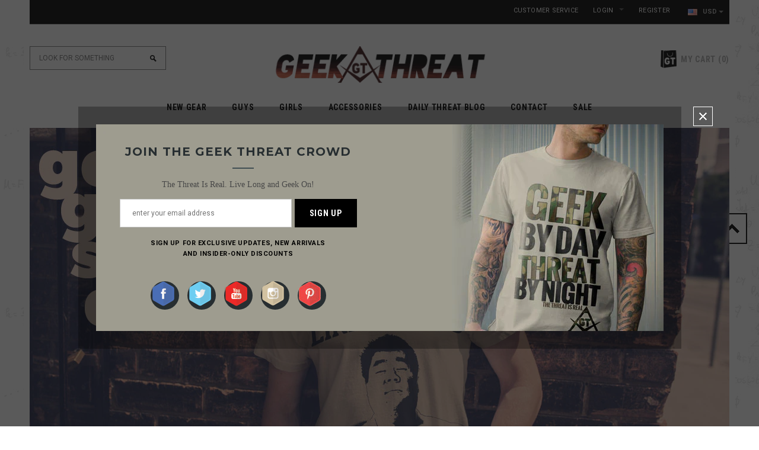

--- FILE ---
content_type: text/html; charset=utf-8
request_url: https://www.geekthreat.com/
body_size: 21485
content:
<!doctype html>
<!--[if lt IE 7]><html class="no-js lt-ie9 lt-ie8 lt-ie7" lang="en"> <![endif]-->
<!--[if IE 7]><html class="no-js lt-ie9 lt-ie8" lang="en"> <![endif]-->
<!--[if IE 8]><html class="no-js lt-ie9" lang="en"> <![endif]-->
<!--[if IE 9 ]><html class="ie9 no-js"> <![endif]-->
<!--[if (gt IE 9)|!(IE)]><!--> <html class="no-js"> <!--<![endif]-->
<head>

  <!-- Basic page needs ================================================== -->
  <meta charset="utf-8">

  <!-- Title and description ================================================== -->
  <title>
  Geek Threat | Geek Shirts for the New Geek Order. The Threat Is Real.
  </title>

  
  <meta name="description" content="Geek Threat has the best geek shirts in the game. Street clothing with bold, intelligent design for IT folks, computer nerds, college kids, engineers, and you!">
  

  <!-- Product meta ================================================== -->
  


  <meta property="og:type" content="website">
  <meta property="og:title" content="Geek Threat | Geek Shirts for the New Geek Order. The Threat Is Real.">
  
  <meta property="og:image" content="http://www.geekthreat.com/cdn/shop/t/25/assets/logo.png?v=110908671107053981981427315654">
  <meta property="og:image:secure_url" content="https://www.geekthreat.com/cdn/shop/t/25/assets/logo.png?v=110908671107053981981427315654">
  


  <meta property="og:description" content="Geek Threat has the best geek shirts in the game. Street clothing with bold, intelligent design for IT folks, computer nerds, college kids, engineers, and you!">


  <meta property="og:url" content="https://www.geekthreat.com/">
  <meta property="og:site_name" content="Geek Threat">
  


  

  <meta name="p:domain_verify" content="634a8381386afb60dc34920dcb35f9da">
  
  <!-- Helpers ================================================== -->
  <link rel="canonical" href="https://www.geekthreat.com/">
  <meta name="viewport" content="width=device-width,initial-scale=1">
  
  <!-- Favicon -->
  <link rel="shortcut icon" href="//www.geekthreat.com/cdn/shop/t/25/assets/favicon.png?v=27554800107452323181427315646" type="image/x-icon" />
  
  <!-- fonts -->
  
<script type="text/javascript">
  WebFontConfig = {
    google: { families: [ 
      
          'Roboto:100,200,300,400,500,600,700,800,900'
	  
      
      	
      		,
      	      
        'Roboto Condensed:100,200,300,400,500,600,700,800,900'
	  
      
      	
      		,
      	      
        'Montserrat:100,200,300,400,500,600,700,800,900'
	  
    ] }
  };
  (function() {
    var wf = document.createElement('script');
    wf.src = ('https:' == document.location.protocol ? 'https' : 'http') +
      '://ajax.googleapis.com/ajax/libs/webfont/1/webfont.js';
    wf.type = 'text/javascript';
    wf.async = 'true';
    var s = document.getElementsByTagName('script')[0];
    s.parentNode.insertBefore(wf, s);
  })(); 
</script>

  
  <!-- Styles -->
  <link href="//www.geekthreat.com/cdn/shop/t/25/assets/bootstrap.min.css?v=81348289531112292241427315643" rel="stylesheet" type="text/css" media="all" />

<!-- Theme base and media queries -->
<link href="//www.geekthreat.com/cdn/shop/t/25/assets/theme-styles.css?v=29707248545338019131430704687" rel="stylesheet" type="text/css" media="all" />
<link href="//www.geekthreat.com/cdn/shop/t/25/assets/theme-styles-responsive.css?v=165639930133094751861479469911" rel="stylesheet" type="text/css" media="all" />
<link href="//www.geekthreat.com/cdn/shop/t/25/assets/theme-styles-setting.css?v=121762277397126944671427318412" rel="stylesheet" type="text/css" media="all" />
<link href="//www.geekthreat.com/cdn/shop/t/25/assets/owl.carousel.css?v=110508842938087914561427315655" rel="stylesheet" type="text/css" media="all" />
<link href="//www.geekthreat.com/cdn/shop/t/25/assets/owl.theme.css?v=167453910837263264341430698457" rel="stylesheet" type="text/css" media="all" />
<link href="//www.geekthreat.com/cdn/shop/t/25/assets/jcarousel.css?v=143274626818936236271427315652" rel="stylesheet" type="text/css" media="all" />
<link href="//www.geekthreat.com/cdn/shop/t/25/assets/selectize.bootstrap3.css?v=109669582358229976281427315657" rel="stylesheet" type="text/css" media="all" />
<link href="//www.geekthreat.com/cdn/shop/t/25/assets/jquery.fancybox.css?v=63466834292105058241427315653" rel="stylesheet" type="text/css" media="all" />
<link href="//www.geekthreat.com/cdn/shop/t/25/assets/animate.css?v=168119286650764109401427318299" rel="stylesheet" type="text/css" media="all" />
  
  <!-- Scripts -->
  <script src="//ajax.googleapis.com/ajax/libs/jquery/1.8.1/jquery.min.js"></script> 
<script src="//www.geekthreat.com/cdn/shop/t/25/assets/jquery-cookie.min.js?v=72365755745404048181427315652" type="text/javascript"></script>
<script src="//www.geekthreat.com/cdn/shop/t/25/assets/selectize.min.js?v=74685606144567451161427315657" type="text/javascript"></script>

<script>
  window.ajax_cart = true;
  window.money_format = "<span class=money>${{amount}}</span>";
  window.shop_currency = "USD";
  window.show_multiple_currencies = true;
  window.loading_url = "//www.geekthreat.com/cdn/shop/t/25/assets/load.gif?v=168039989797374667641427315654"; 
  window.use_color_swatch = true;
  window.dropdowncart_type = "hover";
  window.file_url = "//www.geekthreat.com/cdn/shop/files/?10";
  window.asset_url = "";
  window.images_size = {
    is_crop: false,
    ratio_width : 1,
    ratio_height : 1,
  };
</script>
  

  <!-- Header hook for plugins ================================================== -->
  <script>window.performance && window.performance.mark && window.performance.mark('shopify.content_for_header.start');</script><meta id="shopify-digital-wallet" name="shopify-digital-wallet" content="/4476625/digital_wallets/dialog">
<meta name="shopify-checkout-api-token" content="2daa8ac0bea9990bff5b799793e73e52">
<meta id="in-context-paypal-metadata" data-shop-id="4476625" data-venmo-supported="true" data-environment="production" data-locale="en_US" data-paypal-v4="true" data-currency="USD">
<script async="async" src="/checkouts/internal/preloads.js?locale=en-US"></script>
<script id="shopify-features" type="application/json">{"accessToken":"2daa8ac0bea9990bff5b799793e73e52","betas":["rich-media-storefront-analytics"],"domain":"www.geekthreat.com","predictiveSearch":true,"shopId":4476625,"locale":"en"}</script>
<script>var Shopify = Shopify || {};
Shopify.shop = "geek-threat.myshopify.com";
Shopify.locale = "en";
Shopify.currency = {"active":"USD","rate":"1.0"};
Shopify.country = "US";
Shopify.theme = {"name":"Geek Threat 01","id":10571828,"schema_name":null,"schema_version":null,"theme_store_id":null,"role":"main"};
Shopify.theme.handle = "null";
Shopify.theme.style = {"id":null,"handle":null};
Shopify.cdnHost = "www.geekthreat.com/cdn";
Shopify.routes = Shopify.routes || {};
Shopify.routes.root = "/";</script>
<script type="module">!function(o){(o.Shopify=o.Shopify||{}).modules=!0}(window);</script>
<script>!function(o){function n(){var o=[];function n(){o.push(Array.prototype.slice.apply(arguments))}return n.q=o,n}var t=o.Shopify=o.Shopify||{};t.loadFeatures=n(),t.autoloadFeatures=n()}(window);</script>
<script id="shop-js-analytics" type="application/json">{"pageType":"index"}</script>
<script defer="defer" async type="module" src="//www.geekthreat.com/cdn/shopifycloud/shop-js/modules/v2/client.init-shop-cart-sync_DtuiiIyl.en.esm.js"></script>
<script defer="defer" async type="module" src="//www.geekthreat.com/cdn/shopifycloud/shop-js/modules/v2/chunk.common_CUHEfi5Q.esm.js"></script>
<script type="module">
  await import("//www.geekthreat.com/cdn/shopifycloud/shop-js/modules/v2/client.init-shop-cart-sync_DtuiiIyl.en.esm.js");
await import("//www.geekthreat.com/cdn/shopifycloud/shop-js/modules/v2/chunk.common_CUHEfi5Q.esm.js");

  window.Shopify.SignInWithShop?.initShopCartSync?.({"fedCMEnabled":true,"windoidEnabled":true});

</script>
<script id="__st">var __st={"a":4476625,"offset":-28800,"reqid":"b83f172c-7e29-418e-96d9-2e4f7b828ecd-1767007113","pageurl":"www.geekthreat.com\/","u":"0a272f670887","p":"home"};</script>
<script>window.ShopifyPaypalV4VisibilityTracking = true;</script>
<script id="captcha-bootstrap">!function(){'use strict';const t='contact',e='account',n='new_comment',o=[[t,t],['blogs',n],['comments',n],[t,'customer']],c=[[e,'customer_login'],[e,'guest_login'],[e,'recover_customer_password'],[e,'create_customer']],r=t=>t.map((([t,e])=>`form[action*='/${t}']:not([data-nocaptcha='true']) input[name='form_type'][value='${e}']`)).join(','),a=t=>()=>t?[...document.querySelectorAll(t)].map((t=>t.form)):[];function s(){const t=[...o],e=r(t);return a(e)}const i='password',u='form_key',d=['recaptcha-v3-token','g-recaptcha-response','h-captcha-response',i],f=()=>{try{return window.sessionStorage}catch{return}},m='__shopify_v',_=t=>t.elements[u];function p(t,e,n=!1){try{const o=window.sessionStorage,c=JSON.parse(o.getItem(e)),{data:r}=function(t){const{data:e,action:n}=t;return t[m]||n?{data:e,action:n}:{data:t,action:n}}(c);for(const[e,n]of Object.entries(r))t.elements[e]&&(t.elements[e].value=n);n&&o.removeItem(e)}catch(o){console.error('form repopulation failed',{error:o})}}const l='form_type',E='cptcha';function T(t){t.dataset[E]=!0}const w=window,h=w.document,L='Shopify',v='ce_forms',y='captcha';let A=!1;((t,e)=>{const n=(g='f06e6c50-85a8-45c8-87d0-21a2b65856fe',I='https://cdn.shopify.com/shopifycloud/storefront-forms-hcaptcha/ce_storefront_forms_captcha_hcaptcha.v1.5.2.iife.js',D={infoText:'Protected by hCaptcha',privacyText:'Privacy',termsText:'Terms'},(t,e,n)=>{const o=w[L][v],c=o.bindForm;if(c)return c(t,g,e,D).then(n);var r;o.q.push([[t,g,e,D],n]),r=I,A||(h.body.append(Object.assign(h.createElement('script'),{id:'captcha-provider',async:!0,src:r})),A=!0)});var g,I,D;w[L]=w[L]||{},w[L][v]=w[L][v]||{},w[L][v].q=[],w[L][y]=w[L][y]||{},w[L][y].protect=function(t,e){n(t,void 0,e),T(t)},Object.freeze(w[L][y]),function(t,e,n,w,h,L){const[v,y,A,g]=function(t,e,n){const i=e?o:[],u=t?c:[],d=[...i,...u],f=r(d),m=r(i),_=r(d.filter((([t,e])=>n.includes(e))));return[a(f),a(m),a(_),s()]}(w,h,L),I=t=>{const e=t.target;return e instanceof HTMLFormElement?e:e&&e.form},D=t=>v().includes(t);t.addEventListener('submit',(t=>{const e=I(t);if(!e)return;const n=D(e)&&!e.dataset.hcaptchaBound&&!e.dataset.recaptchaBound,o=_(e),c=g().includes(e)&&(!o||!o.value);(n||c)&&t.preventDefault(),c&&!n&&(function(t){try{if(!f())return;!function(t){const e=f();if(!e)return;const n=_(t);if(!n)return;const o=n.value;o&&e.removeItem(o)}(t);const e=Array.from(Array(32),(()=>Math.random().toString(36)[2])).join('');!function(t,e){_(t)||t.append(Object.assign(document.createElement('input'),{type:'hidden',name:u})),t.elements[u].value=e}(t,e),function(t,e){const n=f();if(!n)return;const o=[...t.querySelectorAll(`input[type='${i}']`)].map((({name:t})=>t)),c=[...d,...o],r={};for(const[a,s]of new FormData(t).entries())c.includes(a)||(r[a]=s);n.setItem(e,JSON.stringify({[m]:1,action:t.action,data:r}))}(t,e)}catch(e){console.error('failed to persist form',e)}}(e),e.submit())}));const S=(t,e)=>{t&&!t.dataset[E]&&(n(t,e.some((e=>e===t))),T(t))};for(const o of['focusin','change'])t.addEventListener(o,(t=>{const e=I(t);D(e)&&S(e,y())}));const B=e.get('form_key'),M=e.get(l),P=B&&M;t.addEventListener('DOMContentLoaded',(()=>{const t=y();if(P)for(const e of t)e.elements[l].value===M&&p(e,B);[...new Set([...A(),...v().filter((t=>'true'===t.dataset.shopifyCaptcha))])].forEach((e=>S(e,t)))}))}(h,new URLSearchParams(w.location.search),n,t,e,['guest_login'])})(!0,!0)}();</script>
<script integrity="sha256-4kQ18oKyAcykRKYeNunJcIwy7WH5gtpwJnB7kiuLZ1E=" data-source-attribution="shopify.loadfeatures" defer="defer" src="//www.geekthreat.com/cdn/shopifycloud/storefront/assets/storefront/load_feature-a0a9edcb.js" crossorigin="anonymous"></script>
<script data-source-attribution="shopify.dynamic_checkout.dynamic.init">var Shopify=Shopify||{};Shopify.PaymentButton=Shopify.PaymentButton||{isStorefrontPortableWallets:!0,init:function(){window.Shopify.PaymentButton.init=function(){};var t=document.createElement("script");t.src="https://www.geekthreat.com/cdn/shopifycloud/portable-wallets/latest/portable-wallets.en.js",t.type="module",document.head.appendChild(t)}};
</script>
<script data-source-attribution="shopify.dynamic_checkout.buyer_consent">
  function portableWalletsHideBuyerConsent(e){var t=document.getElementById("shopify-buyer-consent"),n=document.getElementById("shopify-subscription-policy-button");t&&n&&(t.classList.add("hidden"),t.setAttribute("aria-hidden","true"),n.removeEventListener("click",e))}function portableWalletsShowBuyerConsent(e){var t=document.getElementById("shopify-buyer-consent"),n=document.getElementById("shopify-subscription-policy-button");t&&n&&(t.classList.remove("hidden"),t.removeAttribute("aria-hidden"),n.addEventListener("click",e))}window.Shopify?.PaymentButton&&(window.Shopify.PaymentButton.hideBuyerConsent=portableWalletsHideBuyerConsent,window.Shopify.PaymentButton.showBuyerConsent=portableWalletsShowBuyerConsent);
</script>
<script data-source-attribution="shopify.dynamic_checkout.cart.bootstrap">document.addEventListener("DOMContentLoaded",(function(){function t(){return document.querySelector("shopify-accelerated-checkout-cart, shopify-accelerated-checkout")}if(t())Shopify.PaymentButton.init();else{new MutationObserver((function(e,n){t()&&(Shopify.PaymentButton.init(),n.disconnect())})).observe(document.body,{childList:!0,subtree:!0})}}));
</script>
<link id="shopify-accelerated-checkout-styles" rel="stylesheet" media="screen" href="https://www.geekthreat.com/cdn/shopifycloud/portable-wallets/latest/accelerated-checkout-backwards-compat.css" crossorigin="anonymous">
<style id="shopify-accelerated-checkout-cart">
        #shopify-buyer-consent {
  margin-top: 1em;
  display: inline-block;
  width: 100%;
}

#shopify-buyer-consent.hidden {
  display: none;
}

#shopify-subscription-policy-button {
  background: none;
  border: none;
  padding: 0;
  text-decoration: underline;
  font-size: inherit;
  cursor: pointer;
}

#shopify-subscription-policy-button::before {
  box-shadow: none;
}

      </style>

<script>window.performance && window.performance.mark && window.performance.mark('shopify.content_for_header.end');</script>

  <!--[if lt IE 9]>
  <script src="//html5shiv.googlecode.com/svn/trunk/html5.js" type="text/javascript"></script>
  <![endif]-->

  
  


<link href="https://monorail-edge.shopifysvc.com" rel="dns-prefetch">
<script>(function(){if ("sendBeacon" in navigator && "performance" in window) {try {var session_token_from_headers = performance.getEntriesByType('navigation')[0].serverTiming.find(x => x.name == '_s').description;} catch {var session_token_from_headers = undefined;}var session_cookie_matches = document.cookie.match(/_shopify_s=([^;]*)/);var session_token_from_cookie = session_cookie_matches && session_cookie_matches.length === 2 ? session_cookie_matches[1] : "";var session_token = session_token_from_headers || session_token_from_cookie || "";function handle_abandonment_event(e) {var entries = performance.getEntries().filter(function(entry) {return /monorail-edge.shopifysvc.com/.test(entry.name);});if (!window.abandonment_tracked && entries.length === 0) {window.abandonment_tracked = true;var currentMs = Date.now();var navigation_start = performance.timing.navigationStart;var payload = {shop_id: 4476625,url: window.location.href,navigation_start,duration: currentMs - navigation_start,session_token,page_type: "index"};window.navigator.sendBeacon("https://monorail-edge.shopifysvc.com/v1/produce", JSON.stringify({schema_id: "online_store_buyer_site_abandonment/1.1",payload: payload,metadata: {event_created_at_ms: currentMs,event_sent_at_ms: currentMs}}));}}window.addEventListener('pagehide', handle_abandonment_event);}}());</script>
<script id="web-pixels-manager-setup">(function e(e,d,r,n,o){if(void 0===o&&(o={}),!Boolean(null===(a=null===(i=window.Shopify)||void 0===i?void 0:i.analytics)||void 0===a?void 0:a.replayQueue)){var i,a;window.Shopify=window.Shopify||{};var t=window.Shopify;t.analytics=t.analytics||{};var s=t.analytics;s.replayQueue=[],s.publish=function(e,d,r){return s.replayQueue.push([e,d,r]),!0};try{self.performance.mark("wpm:start")}catch(e){}var l=function(){var e={modern:/Edge?\/(1{2}[4-9]|1[2-9]\d|[2-9]\d{2}|\d{4,})\.\d+(\.\d+|)|Firefox\/(1{2}[4-9]|1[2-9]\d|[2-9]\d{2}|\d{4,})\.\d+(\.\d+|)|Chrom(ium|e)\/(9{2}|\d{3,})\.\d+(\.\d+|)|(Maci|X1{2}).+ Version\/(15\.\d+|(1[6-9]|[2-9]\d|\d{3,})\.\d+)([,.]\d+|)( \(\w+\)|)( Mobile\/\w+|) Safari\/|Chrome.+OPR\/(9{2}|\d{3,})\.\d+\.\d+|(CPU[ +]OS|iPhone[ +]OS|CPU[ +]iPhone|CPU IPhone OS|CPU iPad OS)[ +]+(15[._]\d+|(1[6-9]|[2-9]\d|\d{3,})[._]\d+)([._]\d+|)|Android:?[ /-](13[3-9]|1[4-9]\d|[2-9]\d{2}|\d{4,})(\.\d+|)(\.\d+|)|Android.+Firefox\/(13[5-9]|1[4-9]\d|[2-9]\d{2}|\d{4,})\.\d+(\.\d+|)|Android.+Chrom(ium|e)\/(13[3-9]|1[4-9]\d|[2-9]\d{2}|\d{4,})\.\d+(\.\d+|)|SamsungBrowser\/([2-9]\d|\d{3,})\.\d+/,legacy:/Edge?\/(1[6-9]|[2-9]\d|\d{3,})\.\d+(\.\d+|)|Firefox\/(5[4-9]|[6-9]\d|\d{3,})\.\d+(\.\d+|)|Chrom(ium|e)\/(5[1-9]|[6-9]\d|\d{3,})\.\d+(\.\d+|)([\d.]+$|.*Safari\/(?![\d.]+ Edge\/[\d.]+$))|(Maci|X1{2}).+ Version\/(10\.\d+|(1[1-9]|[2-9]\d|\d{3,})\.\d+)([,.]\d+|)( \(\w+\)|)( Mobile\/\w+|) Safari\/|Chrome.+OPR\/(3[89]|[4-9]\d|\d{3,})\.\d+\.\d+|(CPU[ +]OS|iPhone[ +]OS|CPU[ +]iPhone|CPU IPhone OS|CPU iPad OS)[ +]+(10[._]\d+|(1[1-9]|[2-9]\d|\d{3,})[._]\d+)([._]\d+|)|Android:?[ /-](13[3-9]|1[4-9]\d|[2-9]\d{2}|\d{4,})(\.\d+|)(\.\d+|)|Mobile Safari.+OPR\/([89]\d|\d{3,})\.\d+\.\d+|Android.+Firefox\/(13[5-9]|1[4-9]\d|[2-9]\d{2}|\d{4,})\.\d+(\.\d+|)|Android.+Chrom(ium|e)\/(13[3-9]|1[4-9]\d|[2-9]\d{2}|\d{4,})\.\d+(\.\d+|)|Android.+(UC? ?Browser|UCWEB|U3)[ /]?(15\.([5-9]|\d{2,})|(1[6-9]|[2-9]\d|\d{3,})\.\d+)\.\d+|SamsungBrowser\/(5\.\d+|([6-9]|\d{2,})\.\d+)|Android.+MQ{2}Browser\/(14(\.(9|\d{2,})|)|(1[5-9]|[2-9]\d|\d{3,})(\.\d+|))(\.\d+|)|K[Aa][Ii]OS\/(3\.\d+|([4-9]|\d{2,})\.\d+)(\.\d+|)/},d=e.modern,r=e.legacy,n=navigator.userAgent;return n.match(d)?"modern":n.match(r)?"legacy":"unknown"}(),u="modern"===l?"modern":"legacy",c=(null!=n?n:{modern:"",legacy:""})[u],f=function(e){return[e.baseUrl,"/wpm","/b",e.hashVersion,"modern"===e.buildTarget?"m":"l",".js"].join("")}({baseUrl:d,hashVersion:r,buildTarget:u}),m=function(e){var d=e.version,r=e.bundleTarget,n=e.surface,o=e.pageUrl,i=e.monorailEndpoint;return{emit:function(e){var a=e.status,t=e.errorMsg,s=(new Date).getTime(),l=JSON.stringify({metadata:{event_sent_at_ms:s},events:[{schema_id:"web_pixels_manager_load/3.1",payload:{version:d,bundle_target:r,page_url:o,status:a,surface:n,error_msg:t},metadata:{event_created_at_ms:s}}]});if(!i)return console&&console.warn&&console.warn("[Web Pixels Manager] No Monorail endpoint provided, skipping logging."),!1;try{return self.navigator.sendBeacon.bind(self.navigator)(i,l)}catch(e){}var u=new XMLHttpRequest;try{return u.open("POST",i,!0),u.setRequestHeader("Content-Type","text/plain"),u.send(l),!0}catch(e){return console&&console.warn&&console.warn("[Web Pixels Manager] Got an unhandled error while logging to Monorail."),!1}}}}({version:r,bundleTarget:l,surface:e.surface,pageUrl:self.location.href,monorailEndpoint:e.monorailEndpoint});try{o.browserTarget=l,function(e){var d=e.src,r=e.async,n=void 0===r||r,o=e.onload,i=e.onerror,a=e.sri,t=e.scriptDataAttributes,s=void 0===t?{}:t,l=document.createElement("script"),u=document.querySelector("head"),c=document.querySelector("body");if(l.async=n,l.src=d,a&&(l.integrity=a,l.crossOrigin="anonymous"),s)for(var f in s)if(Object.prototype.hasOwnProperty.call(s,f))try{l.dataset[f]=s[f]}catch(e){}if(o&&l.addEventListener("load",o),i&&l.addEventListener("error",i),u)u.appendChild(l);else{if(!c)throw new Error("Did not find a head or body element to append the script");c.appendChild(l)}}({src:f,async:!0,onload:function(){if(!function(){var e,d;return Boolean(null===(d=null===(e=window.Shopify)||void 0===e?void 0:e.analytics)||void 0===d?void 0:d.initialized)}()){var d=window.webPixelsManager.init(e)||void 0;if(d){var r=window.Shopify.analytics;r.replayQueue.forEach((function(e){var r=e[0],n=e[1],o=e[2];d.publishCustomEvent(r,n,o)})),r.replayQueue=[],r.publish=d.publishCustomEvent,r.visitor=d.visitor,r.initialized=!0}}},onerror:function(){return m.emit({status:"failed",errorMsg:"".concat(f," has failed to load")})},sri:function(e){var d=/^sha384-[A-Za-z0-9+/=]+$/;return"string"==typeof e&&d.test(e)}(c)?c:"",scriptDataAttributes:o}),m.emit({status:"loading"})}catch(e){m.emit({status:"failed",errorMsg:(null==e?void 0:e.message)||"Unknown error"})}}})({shopId: 4476625,storefrontBaseUrl: "https://www.geekthreat.com",extensionsBaseUrl: "https://extensions.shopifycdn.com/cdn/shopifycloud/web-pixels-manager",monorailEndpoint: "https://monorail-edge.shopifysvc.com/unstable/produce_batch",surface: "storefront-renderer",enabledBetaFlags: ["2dca8a86","a0d5f9d2"],webPixelsConfigList: [{"id":"80838836","eventPayloadVersion":"v1","runtimeContext":"LAX","scriptVersion":"1","type":"CUSTOM","privacyPurposes":["ANALYTICS"],"name":"Google Analytics tag (migrated)"},{"id":"shopify-app-pixel","configuration":"{}","eventPayloadVersion":"v1","runtimeContext":"STRICT","scriptVersion":"0450","apiClientId":"shopify-pixel","type":"APP","privacyPurposes":["ANALYTICS","MARKETING"]},{"id":"shopify-custom-pixel","eventPayloadVersion":"v1","runtimeContext":"LAX","scriptVersion":"0450","apiClientId":"shopify-pixel","type":"CUSTOM","privacyPurposes":["ANALYTICS","MARKETING"]}],isMerchantRequest: false,initData: {"shop":{"name":"Geek Threat","paymentSettings":{"currencyCode":"USD"},"myshopifyDomain":"geek-threat.myshopify.com","countryCode":"US","storefrontUrl":"https:\/\/www.geekthreat.com"},"customer":null,"cart":null,"checkout":null,"productVariants":[],"purchasingCompany":null},},"https://www.geekthreat.com/cdn","da62cc92w68dfea28pcf9825a4m392e00d0",{"modern":"","legacy":""},{"shopId":"4476625","storefrontBaseUrl":"https:\/\/www.geekthreat.com","extensionBaseUrl":"https:\/\/extensions.shopifycdn.com\/cdn\/shopifycloud\/web-pixels-manager","surface":"storefront-renderer","enabledBetaFlags":"[\"2dca8a86\", \"a0d5f9d2\"]","isMerchantRequest":"false","hashVersion":"da62cc92w68dfea28pcf9825a4m392e00d0","publish":"custom","events":"[[\"page_viewed\",{}]]"});</script><script>
  window.ShopifyAnalytics = window.ShopifyAnalytics || {};
  window.ShopifyAnalytics.meta = window.ShopifyAnalytics.meta || {};
  window.ShopifyAnalytics.meta.currency = 'USD';
  var meta = {"page":{"pageType":"home","requestId":"b83f172c-7e29-418e-96d9-2e4f7b828ecd-1767007113"}};
  for (var attr in meta) {
    window.ShopifyAnalytics.meta[attr] = meta[attr];
  }
</script>
<script class="analytics">
  (function () {
    var customDocumentWrite = function(content) {
      var jquery = null;

      if (window.jQuery) {
        jquery = window.jQuery;
      } else if (window.Checkout && window.Checkout.$) {
        jquery = window.Checkout.$;
      }

      if (jquery) {
        jquery('body').append(content);
      }
    };

    var hasLoggedConversion = function(token) {
      if (token) {
        return document.cookie.indexOf('loggedConversion=' + token) !== -1;
      }
      return false;
    }

    var setCookieIfConversion = function(token) {
      if (token) {
        var twoMonthsFromNow = new Date(Date.now());
        twoMonthsFromNow.setMonth(twoMonthsFromNow.getMonth() + 2);

        document.cookie = 'loggedConversion=' + token + '; expires=' + twoMonthsFromNow;
      }
    }

    var trekkie = window.ShopifyAnalytics.lib = window.trekkie = window.trekkie || [];
    if (trekkie.integrations) {
      return;
    }
    trekkie.methods = [
      'identify',
      'page',
      'ready',
      'track',
      'trackForm',
      'trackLink'
    ];
    trekkie.factory = function(method) {
      return function() {
        var args = Array.prototype.slice.call(arguments);
        args.unshift(method);
        trekkie.push(args);
        return trekkie;
      };
    };
    for (var i = 0; i < trekkie.methods.length; i++) {
      var key = trekkie.methods[i];
      trekkie[key] = trekkie.factory(key);
    }
    trekkie.load = function(config) {
      trekkie.config = config || {};
      trekkie.config.initialDocumentCookie = document.cookie;
      var first = document.getElementsByTagName('script')[0];
      var script = document.createElement('script');
      script.type = 'text/javascript';
      script.onerror = function(e) {
        var scriptFallback = document.createElement('script');
        scriptFallback.type = 'text/javascript';
        scriptFallback.onerror = function(error) {
                var Monorail = {
      produce: function produce(monorailDomain, schemaId, payload) {
        var currentMs = new Date().getTime();
        var event = {
          schema_id: schemaId,
          payload: payload,
          metadata: {
            event_created_at_ms: currentMs,
            event_sent_at_ms: currentMs
          }
        };
        return Monorail.sendRequest("https://" + monorailDomain + "/v1/produce", JSON.stringify(event));
      },
      sendRequest: function sendRequest(endpointUrl, payload) {
        // Try the sendBeacon API
        if (window && window.navigator && typeof window.navigator.sendBeacon === 'function' && typeof window.Blob === 'function' && !Monorail.isIos12()) {
          var blobData = new window.Blob([payload], {
            type: 'text/plain'
          });

          if (window.navigator.sendBeacon(endpointUrl, blobData)) {
            return true;
          } // sendBeacon was not successful

        } // XHR beacon

        var xhr = new XMLHttpRequest();

        try {
          xhr.open('POST', endpointUrl);
          xhr.setRequestHeader('Content-Type', 'text/plain');
          xhr.send(payload);
        } catch (e) {
          console.log(e);
        }

        return false;
      },
      isIos12: function isIos12() {
        return window.navigator.userAgent.lastIndexOf('iPhone; CPU iPhone OS 12_') !== -1 || window.navigator.userAgent.lastIndexOf('iPad; CPU OS 12_') !== -1;
      }
    };
    Monorail.produce('monorail-edge.shopifysvc.com',
      'trekkie_storefront_load_errors/1.1',
      {shop_id: 4476625,
      theme_id: 10571828,
      app_name: "storefront",
      context_url: window.location.href,
      source_url: "//www.geekthreat.com/cdn/s/trekkie.storefront.8f32c7f0b513e73f3235c26245676203e1209161.min.js"});

        };
        scriptFallback.async = true;
        scriptFallback.src = '//www.geekthreat.com/cdn/s/trekkie.storefront.8f32c7f0b513e73f3235c26245676203e1209161.min.js';
        first.parentNode.insertBefore(scriptFallback, first);
      };
      script.async = true;
      script.src = '//www.geekthreat.com/cdn/s/trekkie.storefront.8f32c7f0b513e73f3235c26245676203e1209161.min.js';
      first.parentNode.insertBefore(script, first);
    };
    trekkie.load(
      {"Trekkie":{"appName":"storefront","development":false,"defaultAttributes":{"shopId":4476625,"isMerchantRequest":null,"themeId":10571828,"themeCityHash":"11020980002783905570","contentLanguage":"en","currency":"USD","eventMetadataId":"60f58b2c-ef48-486e-8f6b-0b9e9d635091"},"isServerSideCookieWritingEnabled":true,"monorailRegion":"shop_domain","enabledBetaFlags":["65f19447"]},"Session Attribution":{},"S2S":{"facebookCapiEnabled":false,"source":"trekkie-storefront-renderer","apiClientId":580111}}
    );

    var loaded = false;
    trekkie.ready(function() {
      if (loaded) return;
      loaded = true;

      window.ShopifyAnalytics.lib = window.trekkie;

      var originalDocumentWrite = document.write;
      document.write = customDocumentWrite;
      try { window.ShopifyAnalytics.merchantGoogleAnalytics.call(this); } catch(error) {};
      document.write = originalDocumentWrite;

      window.ShopifyAnalytics.lib.page(null,{"pageType":"home","requestId":"b83f172c-7e29-418e-96d9-2e4f7b828ecd-1767007113","shopifyEmitted":true});

      var match = window.location.pathname.match(/checkouts\/(.+)\/(thank_you|post_purchase)/)
      var token = match? match[1]: undefined;
      if (!hasLoggedConversion(token)) {
        setCookieIfConversion(token);
        
      }
    });


        var eventsListenerScript = document.createElement('script');
        eventsListenerScript.async = true;
        eventsListenerScript.src = "//www.geekthreat.com/cdn/shopifycloud/storefront/assets/shop_events_listener-3da45d37.js";
        document.getElementsByTagName('head')[0].appendChild(eventsListenerScript);

})();</script>
  <script>
  if (!window.ga || (window.ga && typeof window.ga !== 'function')) {
    window.ga = function ga() {
      (window.ga.q = window.ga.q || []).push(arguments);
      if (window.Shopify && window.Shopify.analytics && typeof window.Shopify.analytics.publish === 'function') {
        window.Shopify.analytics.publish("ga_stub_called", {}, {sendTo: "google_osp_migration"});
      }
      console.error("Shopify's Google Analytics stub called with:", Array.from(arguments), "\nSee https://help.shopify.com/manual/promoting-marketing/pixels/pixel-migration#google for more information.");
    };
    if (window.Shopify && window.Shopify.analytics && typeof window.Shopify.analytics.publish === 'function') {
      window.Shopify.analytics.publish("ga_stub_initialized", {}, {sendTo: "google_osp_migration"});
    }
  }
</script>
<script
  defer
  src="https://www.geekthreat.com/cdn/shopifycloud/perf-kit/shopify-perf-kit-2.1.2.min.js"
  data-application="storefront-renderer"
  data-shop-id="4476625"
  data-render-region="gcp-us-central1"
  data-page-type="index"
  data-theme-instance-id="10571828"
  data-theme-name=""
  data-theme-version=""
  data-monorail-region="shop_domain"
  data-resource-timing-sampling-rate="10"
  data-shs="true"
  data-shs-beacon="true"
  data-shs-export-with-fetch="true"
  data-shs-logs-sample-rate="1"
  data-shs-beacon-endpoint="https://www.geekthreat.com/api/collect"
></script>
</head>


<body id="geek-threat-geek-shirts-for-the-new-geek-order-the-threat-is-real" class=" template-index" >
  <nav class="cbp-spmenu cbp-spmenu-vertical cbp-spmenu-left" id="cbp-spmenu-s1">
    <div class="gf-menu-device-wrapper">
      <div class="gf-menu-device-container">
      </div>
    </div>
  </nav>
  <div class="wrapper-container">
    
  <header class="site-header" role="banner">
  <div class="header-mobile">
    <div class="menu-block visible-phone"><!-- start Navigation Mobile  -->
      <div id="showLeftPush"></div>
    </div><!-- end Navigation Mobile  -->              
    <div class="customer-area dropdown">
      <a data-toggle="dropdown" href="#">Dropdown trigger</a>
      <div class="dropdown-menu" role="menu" aria-labelledby="dLabel">
        <p><a href="/account">My Account</a></p>
        
      </div>
    </div>
  </div>
  <div class="container">
    <div class="header-panel " >
      <div class="currency">
<select id="currencies">
  
  
  <option data-currency="AUD"  value="AUD">AUD</option> 
  
  
  
  <option data-currency="EUR"  value="EUR">EUR</option> 
  
  
  
  <option data-currency="GBP"  value="GBP">GBP</option> 
  
  
  
  <option data-currency="USD"  selected  value="USD">USD</option> 
  
</select>
<div id="currencies-modal" style="display:none">
  The store's currency changed to <span></span>
</div>
<style>

.selectize-control div[data-value~="AUD"]  {background: url(//www.geekthreat.com/cdn/shop/t/25/assets/i-currency-1.png?v=183532650322902660331427315647) no-repeat;}


.selectize-control div[data-value~="EUR"]  {background: url(//www.geekthreat.com/cdn/shop/t/25/assets/i-currency-2.png?v=15506188952102792841427315647) no-repeat;}


.selectize-control div[data-value~="GBP"]  {background: url(//www.geekthreat.com/cdn/shop/t/25/assets/i-currency-3.png?v=71997412567655922551427315647) no-repeat;}


.selectize-control div[data-value~="USD"]  {background: url(//www.geekthreat.com/cdn/shop/t/25/assets/i-currency-4.png?v=156887739256750668521427315648) no-repeat;}

</style>
</div>      
      <ul class="customer-links">

  
  <li class="dropdown">
    <a href="/account/login" id="customer_login_link">Login</a>
    <a class="login" data-toggle="dropdown" href="/account/login">Login</a><span class="arrow"></span>
      <div class="dropdown-menu" role="menu" aria-labelledby="dLabel">
         <form accept-charset="UTF-8" action="/account/login" method="post">
           <input name="form_type" type="hidden" value="customer_login" />
           <input name="utf8" type="hidden" value="✓" />

           <label for="customer_email">Email Address<em>*</em></label>
           <input type="email" value="" name="customer[email]"  >
          
           <label for="customer_password">Password<em>*</em></label>
           <input type="password" value="" name="customer[password]" >
          
           <div class="action-btn">
             <input type="submit" class="btn" value="Login">
             <a href="/account/register">Register</a>
           </div>
        </form>
      </div>
  </li>
  <li>
    
      <a href="/account/register" id="customer_register_link">Register</a>
    
  </li>
  

</ul>
      
      
      <p class="header-text"><a href="http://geekthreat.com/pages/faqs">Customer Service</a></p>
      
    </div>
    <div class="header">
      <div class="row">      
        
        <div class="col-xs-4 top-header">
          <div class="wrapper-top-cart">
            <p class="top-cart">
              <a href="javascript:void(0)" id="cartToggle"><span class="first">
                My Cart</span> (<span id="cartCount">0</span>)                  
              </a>                
            </p>
            <div id="dropdown-cart" style="display:none"> 
              <div class="no-items">
                <p>It appears that your cart is currently empty!</p>
                <p class="text-continue"><a href="javascript:void(0)">Continue Shopping</a></p>
              </div>
              <div class="has-items">
                <ol class="mini-products-list">  
                                       
                </ol>                    
                <div class="summary">                
                  <p class="total">
                    <span class="label" style="color:#000">Total</span>
                    <span class="price"><span class=money>$0.00</span></span> 
                  </p>
                </div>
                <div class="actions">
                  <button class="btn" onclick="window.location='/checkout'">Checkout</button>
                </div>
                <p class="text-cart"><a href="/cart">Or View Cart</a></p>
              </div>
            </div>
          </div>
        </div> 
		<div class="col-xs-8">
		<div class="row">
        <h1 class="header-logo col-xs-6">
          
            <a href="/">
            <img src="//www.geekthreat.com/cdn/shop/t/25/assets/logo.png?v=110908671107053981981427315654" alt="Geek Threat" />
            </a>
                  
        </h1>
        <div class="nav-search col-xs-6">
          


<form action="/search" method="get" class="input-group search-bar" role="search">
  
  

  <input type="text" name="q" value="" placeholder="LOOK FOR SOMETHING" class="input-group-field" aria-label="Search Site" autocomplete="off">
  <span class="input-group-btn">
    <input type="submit" class="btn" value="Search">
  </span>
</form>

        </div>
		</div>
		</div>                    
      </div>
    </div>  
  </div>
  <nav class="nav-bar" role="navigation">
    <div class="container">
      



<ul class="site-nav">
  
    
        <li><a href="/collections/new" class=""><span>New Gear</span></a></li>
    
  
    
        <li><a href="/collections/mens" class=""><span>Guys</span></a></li>
    
  
    
        <li><a href="/collections/girls" class=""><span>Girls</span></a></li>
    
  
    
        <li><a href="/collections/accessories" class=""><span>Accessories</span></a></li>
    
  
    
        <li><a href="/blogs/dailythreat" class=""><span>Daily Threat Blog</span></a></li>
    
  
    
        <li><a href="/pages/contact" class=""><span>Contact</span></a></li>
    
  
    
        <li><a href="/collections/sale" class=""><span>Sale</span></a></li>
    
  
</ul>

     
    </div>
  </nav>
  
</header>
  <div class="quick-view"></div>

  <main class="container main-content" role="main">
    
<section class="main-slideshow">
          <div class="flexslider">
            <ul class="slides">
              
              
              
              
              
              
              
              
              
              
              
              
              
              
              
              
              
              <li class="slide">
			  <img src="//www.geekthreat.com/cdn/shop/t/25/assets/slideshow_1.jpg?v=175168163047644443511433381665" data-url="http://geekthreat.com/collections/new" class="slide-img" alt="Greatness is Geek T-Shirt" />
			  <div class="slide-des">
					
					                	
                    
			  </div>
			  </li>
                           
              
              
              
              
              
              
              
              
              
              
              
              
              
              <li class="slide">
			  <img src="//www.geekthreat.com/cdn/shop/t/25/assets/slideshow_2.jpg?v=104705693411438807681433381716" data-url="http://geekthreat.com/collections/mens" class="slide-img" alt="Like A Boss T-Shirt" />
			  <div class="slide-des">
					
					                	
                    
			  </div>
			  </li>
                           
              
              
              
              
              
              
              
              
              
              
              
              
              
              <li class="slide">
			  <img src="//www.geekthreat.com/cdn/shop/t/25/assets/slideshow_3.jpg?v=124251082798215812301433381742" data-url="http://geekthreat.com/collections/new" class="slide-img" alt="Geek Heart/Bit Cage T-Shirt and Hater's Gonna Hate T-Shirt" />
			  <div class="slide-des">
					
					                	
                    
			  </div>
			  </li>
                           
              
              
              
              
              
              
              
              
              
              
              
              
              
              <li class="slide">
			  <img src="//www.geekthreat.com/cdn/shop/t/25/assets/slideshow_4.jpg?v=100344686565677353301433381810" data-url="http://geekthreat.com/collections/mens" class="slide-img" alt="Hacker, I Do It All For the Data T-Shirt" />
			  <div class="slide-des">
					
					                	
                    
			  </div>
			  </li>
                           
              
              
              
              
              
              
              
              
              
              
              
              
                           
              
              
              
              
              
              
              
              
              
              
              
              
              
              <li class="slide">
			  <img src="//www.geekthreat.com/cdn/shop/t/25/assets/slideshow_6.jpg?v=55748459248906437981433381854" data-url="http://geekthreat.com/collections/new" class="slide-img" alt="Selfies Are For Suckers T-Shirt" />
			  <div class="slide-des">
					
					                	
                    
			  </div>
			  </li>
                           
              
              
              
              
              
              
              
              
              
              
              
              
                           
              
              
              
              
              
              
              
              
              
              
              
              
                           
              
              
              
              
              
              
              
              
              
              
              
              
                           
              
              
              
              
              
              
              
              
              
              
              
              
                           
              
            </ul>
          </div> 
		   <!-- /.flexslider -->
</section> <!-- /#slideshow.row -->

<script src="//www.geekthreat.com/cdn/shop/t/25/assets/jquery.flexslider-min.js?v=61727824838382291461427315653" type="text/javascript"></script>
<script>
  /* Flex Slider */		 
  jQuery('.flexslider').flexslider({
    directionNav: true,
    controlNav: true,
    keyboardNav: true,
    slideshowSpeed: 5000,
    animation: "fade",
    prevText: 'Previous',
    nextText: 'Next'
  });
  jQuery('.flexslider li img').click(function(){
    var url = jQuery(this).attr('data-url');
    if (url.length > 0) {window.location.href = url;}
  });
  /* End Flex Slider */
</script>












  
  <section class="widget-new-product">
    <div class="widget-title">
      <h2>
      New Geek Stuff
      </h2>
    </div>
    <div class="widget-product">
      <div class="products-grid">
        
              


















<div class=" grid-4   no_crop_image   grid-item product-item  on-sale wow fadeIn" data-wow-delay="0ms" id="product-293811525" >


  
  <div class="product-top">
    <div class="product-image">    
      
      
        <a href="/products/geek-by-day" class="product-grid-image">
          <img src="//www.geekthreat.com/cdn/shop/products/GTGeekByDay_1024x1024_Model1_c5b53657-94aa-4cbd-a75c-0c6b15a78aa2_large.jpg?v=1427350268" alt="Geek By Day">	
        </a>
      
        <a href="/products/geek-by-day" class="product-grid-image">
          <img src="//www.geekthreat.com/cdn/shop/products/GT_Shopify_ProductPic12_large.jpg?v=1427350268" alt="Geek By Day">	
        </a>
      
        <a href="/products/geek-by-day" class="product-grid-image">
          <img src="//www.geekthreat.com/cdn/shop/products/GT_Shopify_ProductPic12_Closeup1_large.jpg?v=1427350268" alt="Geek By Day">	
        </a>
            
      
    </div>
	
     
     <div class="product-label">
      
       <strong class="label">Sale</strong>
      
      
     </div>
     
  
	<div class="product-des">
	  
	  
		<div class="quickview-button">
		  <a href="javascript:void(0)" id="geek-by-day" title="Quick View">Quick view</a>
		</div>
	  
	</div>
  
	<div class="action">
	  
		<form action="/cart/add" method="post" class="variants" id="product-actions-293811525" enctype="multipart/form-data" style="padding:0px;">    
		  
			    
			<input class="btn" type="button" onclick="window.location.href='/products/geek-by-day'" value="Select options" />
			
		  
		</form>      
	</div>
  
  </div>
  <div class="product-bottom">
    <a class="product-title" href="/products/geek-by-day">Geek By Day</a>
    

    <div class="price-box">
      
        <p class="sale">
        <span class="old-price"> <span class=money>$17.00</span></span>
        <span class="special-price"><span class=money>$12.00</span></span></p>
      
    </div>
  </div>

</div>	  
        
              


















<div class=" grid-4   no_crop_image   grid-item product-item  wow fadeIn" data-wow-delay="200ms" id="product-531291588" >


  
  <div class="product-top">
    <div class="product-image">    
      
      
        <a href="/products/forever-geek" class="product-grid-image">
          <img src="//www.geekthreat.com/cdn/shop/products/Tank2_Girl_Pink_ForeverGeek_large.jpg?v=1431629915" alt="Forever Geek">	
        </a>
      
        <a href="/products/forever-geek" class="product-grid-image">
          <img src="//www.geekthreat.com/cdn/shop/products/american_apparel__fuchsia_mockup_large.png?v=1431629915" alt="Forever Geek">	
        </a>
      
        <a href="/products/forever-geek" class="product-grid-image">
          <img src="//www.geekthreat.com/cdn/shop/products/american_apparel__heather_grey_mockup_large.png?v=1431629915" alt="Forever Geek">	
        </a>
            
      
    </div>
	
     
  
	<div class="product-des">
	  
	  
		<div class="quickview-button">
		  <a href="javascript:void(0)" id="forever-geek" title="Quick View">Quick view</a>
		</div>
	  
	</div>
  
	<div class="action">
	  
		<form action="/cart/add" method="post" class="variants" id="product-actions-531291588" enctype="multipart/form-data" style="padding:0px;">    
		  
			    
			<input class="btn" type="button" onclick="window.location.href='/products/forever-geek'" value="Select options" />
			
		  
		</form>      
	</div>
  
  </div>
  <div class="product-bottom">
    <a class="product-title" href="/products/forever-geek">Forever Geek</a>
    

    <div class="price-box">
      
          <p class="regular-product">
        
          <span ><span class=money>$17.00</span></span>
          </p>
      
    </div>
  </div>

</div>	  
        
              


















<div class=" grid-4   no_crop_image   grid-item product-item  on-sale wow fadeIn" data-wow-delay="400ms" id="product-298289713" >


  
  <div class="product-top">
    <div class="product-image">    
      
      
        <a href="/products/geek-threat-tech" class="product-grid-image">
          <img src="//www.geekthreat.com/cdn/shop/products/GTTech_1024x1024_Model1_2_2707c3cc-8b5d-4eb5-b574-b812de52b7c6_large.jpg?v=1427344347" alt="Geek Threat Tech">	
        </a>
      
        <a href="/products/geek-threat-tech" class="product-grid-image">
          <img src="//www.geekthreat.com/cdn/shop/products/GT_Shopify_ProductPic9_large.jpg?v=1427344347" alt="Geek Threat Tech">	
        </a>
      
        <a href="/products/geek-threat-tech" class="product-grid-image">
          <img src="//www.geekthreat.com/cdn/shop/products/GTTech_1024x1024_Model1_1_dec97053-337b-4f40-a31c-522f49dffca6_large.jpg?v=1427344347" alt="Geek Threat Tech">	
        </a>
      
        <a href="/products/geek-threat-tech" class="product-grid-image">
          <img src="//www.geekthreat.com/cdn/shop/products/GT_Shopify_ProductPic9_Closeup1_large.jpg?v=1427344347" alt="Geek Threat Tech">	
        </a>
            
      
    </div>
	
     
     <div class="product-label">
      
       <strong class="label">Sale</strong>
      
      
     </div>
     
  
	<div class="product-des">
	  
	  
		<div class="quickview-button">
		  <a href="javascript:void(0)" id="geek-threat-tech" title="Quick View">Quick view</a>
		</div>
	  
	</div>
  
	<div class="action">
	  
		<form action="/cart/add" method="post" class="variants" id="product-actions-298289713" enctype="multipart/form-data" style="padding:0px;">    
		  
			    
			<input class="btn" type="button" onclick="window.location.href='/products/geek-threat-tech'" value="Select options" />
			
		  
		</form>      
	</div>
  
  </div>
  <div class="product-bottom">
    <a class="product-title" href="/products/geek-threat-tech">Geek Threat Tech</a>
    

    <div class="price-box">
      
        <p class="sale">
        <span class="old-price"> <span class=money>$17.00</span></span>
        <span class="special-price"><span class=money>$12.00</span></span></p>
      
    </div>
  </div>

</div>	  
        
              


















<div class=" grid-4   no_crop_image   grid-item product-item  wow fadeIn" data-wow-delay="600ms" id="product-453420092" >


  
  <div class="product-top">
    <div class="product-image">    
      
      
        <a href="/products/selfies-are-for-suckers-girl" class="product-grid-image">
          <img src="//www.geekthreat.com/cdn/shop/products/GT_Selfies_GirlModel1_large.jpg?v=1427590663" alt="Selfies Are For Suckers Girl">	
        </a>
      
        <a href="/products/selfies-are-for-suckers-girl" class="product-grid-image">
          <img src="//www.geekthreat.com/cdn/shop/products/GT_SelfiesR4Suckers_Girl2_large.JPG?v=1427590663" alt="Selfies Are For Suckers Girl">	
        </a>
      
        <a href="/products/selfies-are-for-suckers-girl" class="product-grid-image">
          <img src="//www.geekthreat.com/cdn/shop/products/GT_SelfiesR4Suckers_Girl1_large.JPG?v=1427590663" alt="Selfies Are For Suckers Girl">	
        </a>
      
        <a href="/products/selfies-are-for-suckers-girl" class="product-grid-image">
          <img src="//www.geekthreat.com/cdn/shop/products/GT_SelfiesR4Suckers_Girl3_large.JPG?v=1427590663" alt="Selfies Are For Suckers Girl">	
        </a>
            
      
    </div>
	
     
  
	<div class="product-des">
	  
	  
		<div class="quickview-button">
		  <a href="javascript:void(0)" id="selfies-are-for-suckers-girl" title="Quick View">Quick view</a>
		</div>
	  
	</div>
  
	<div class="action">
	  
		<form action="/cart/add" method="post" class="variants" id="product-actions-453420092" enctype="multipart/form-data" style="padding:0px;">    
		  
			    
			<input class="btn" type="button" onclick="window.location.href='/products/selfies-are-for-suckers-girl'" value="Select options" />
			
		  
		</form>      
	</div>
  
  </div>
  <div class="product-bottom">
    <a class="product-title" href="/products/selfies-are-for-suckers-girl">Selfies Are For Suckers Girl</a>
    

    <div class="price-box">
      
          <p class="regular-product">
        
          <span ><span class=money>$19.00</span></span>
          </p>
      
    </div>
  </div>

</div>	  
        
              


















<div class=" grid-4   no_crop_image   grid-item product-item  on-sale wow fadeIn" data-wow-delay="800ms" id="product-293810597" >


  
  <div class="product-top">
    <div class="product-image">    
      
      
        <a href="/products/keep-calm" class="product-grid-image">
          <img src="//www.geekthreat.com/cdn/shop/products/GTKeepCalm_1024x1024_Model1_11c352b3-387b-42e9-9afc-adb35f0da129_large.jpg?v=1427775684" alt="Keep Calm And Geek Threat">	
        </a>
      
        <a href="/products/keep-calm" class="product-grid-image">
          <img src="//www.geekthreat.com/cdn/shop/products/GT_Shopify_ProductPic10_large.jpg?v=1427775684" alt="Keep Calm And Geek Threat">	
        </a>
      
        <a href="/products/keep-calm" class="product-grid-image">
          <img src="//www.geekthreat.com/cdn/shop/products/GT_Shopify_ProductPic10_Closeup1_large.jpg?v=1427775684" alt="Keep Calm And Geek Threat">	
        </a>
            
      
    </div>
	
     
     <div class="product-label">
      
       <strong class="label">Sale</strong>
      
      
     </div>
     
  
	<div class="product-des">
	  
	  
		<div class="quickview-button">
		  <a href="javascript:void(0)" id="keep-calm" title="Quick View">Quick view</a>
		</div>
	  
	</div>
  
	<div class="action">
	  
		<form action="/cart/add" method="post" class="variants" id="product-actions-293810597" enctype="multipart/form-data" style="padding:0px;">    
		  
			    
			<input class="btn" type="button" onclick="window.location.href='/products/keep-calm'" value="Select options" />
			
		  
		</form>      
	</div>
  
  </div>
  <div class="product-bottom">
    <a class="product-title" href="/products/keep-calm">Keep Calm And Geek Threat</a>
    

    <div class="price-box">
      
        <p class="sale">
        <span class="old-price"> <span class=money>$17.00</span></span>
        <span class="special-price"><span class=money>$12.00</span></span></p>
      
    </div>
  </div>

</div>	  
        
              


















<div class=" grid-4   no_crop_image   grid-item product-item  wow fadeIn" data-wow-delay="1000ms" id="product-453446816" >


  
  <div class="product-top">
    <div class="product-image">    
      
      
        <a href="/products/404-error-girl" class="product-grid-image">
          <img src="//www.geekthreat.com/cdn/shop/products/03_404Error_Girl_md_large.jpg?v=1427596565" alt="404 Error Girl">	
        </a>
      
        <a href="/products/404-error-girl" class="product-grid-image">
          <img src="//www.geekthreat.com/cdn/shop/products/GT_404Error_Girl1_large.JPG?v=1427596565" alt="404 Error Girl">	
        </a>
      
        <a href="/products/404-error-girl" class="product-grid-image">
          <img src="//www.geekthreat.com/cdn/shop/products/GT_404Error_Girl3_large.JPG?v=1427596565" alt="404 Error Girl">	
        </a>
      
        <a href="/products/404-error-girl" class="product-grid-image">
          <img src="//www.geekthreat.com/cdn/shop/products/GT_404Error_Girl2_large.JPG?v=1427596565" alt="404 Error Girl">	
        </a>
            
      
    </div>
	
     
  
	<div class="product-des">
	  
	  
		<div class="quickview-button">
		  <a href="javascript:void(0)" id="404-error-girl" title="Quick View">Quick view</a>
		</div>
	  
	</div>
  
	<div class="action">
	  
		<form action="/cart/add" method="post" class="variants" id="product-actions-453446816" enctype="multipart/form-data" style="padding:0px;">    
		  
			    
			<input class="btn" type="button" onclick="window.location.href='/products/404-error-girl'" value="Select options" />
			
		  
		</form>      
	</div>
  
  </div>
  <div class="product-bottom">
    <a class="product-title" href="/products/404-error-girl">404 Error Girl</a>
    

    <div class="price-box">
      
          <p class="regular-product">
        
          <span ><span class=money>$19.00</span></span>
          </p>
      
    </div>
  </div>

</div>	  
        
              


















<div class=" grid-4   no_crop_image   grid-item product-item  on-sale wow fadeIn" data-wow-delay="1200ms" id="product-298289533" >


  
  <div class="product-top">
    <div class="product-image">    
      
      
        <a href="/products/big-logo" class="product-grid-image">
          <img src="//www.geekthreat.com/cdn/shop/products/GTLogo_1024x1024_Model1_1_f89566d2-19b4-4e66-9e99-2868b69756d8_large.jpg?v=1427345481" alt="Biga$$ Logo">	
        </a>
      
        <a href="/products/big-logo" class="product-grid-image">
          <img src="//www.geekthreat.com/cdn/shop/products/GT_Shopify_ProductPic8_large.jpg?v=1427345481" alt="Biga$$ Logo">	
        </a>
      
        <a href="/products/big-logo" class="product-grid-image">
          <img src="//www.geekthreat.com/cdn/shop/products/GT_Shopify_ProductPic8_Closeup1_large.jpg?v=1427345481" alt="Biga$$ Logo">	
        </a>
            
      
    </div>
	
     
     <div class="product-label">
      
       <strong class="label">Sale</strong>
      
      
     </div>
     
  
	<div class="product-des">
	  
	  
		<div class="quickview-button">
		  <a href="javascript:void(0)" id="big-logo" title="Quick View">Quick view</a>
		</div>
	  
	</div>
  
	<div class="action">
	  
		<form action="/cart/add" method="post" class="variants" id="product-actions-298289533" enctype="multipart/form-data" style="padding:0px;">    
		  
			    
			<input class="btn" type="button" onclick="window.location.href='/products/big-logo'" value="Select options" />
			
		  
		</form>      
	</div>
  
  </div>
  <div class="product-bottom">
    <a class="product-title" href="/products/big-logo">Biga$$ Logo</a>
    

    <div class="price-box">
      
        <p class="sale">
        <span class="old-price"> <span class=money>$17.00</span></span>
        <span class="special-price"><span class=money>$12.00</span></span></p>
      
    </div>
  </div>

</div>	  
        
              


















<div class=" grid-4   no_crop_image   grid-item product-item  wow fadeIn" data-wow-delay="1400ms" id="product-453414900" >


  
  <div class="product-top">
    <div class="product-image">    
      
      
        <a href="/products/hacker-girl-tee" class="product-grid-image">
          <img src="//www.geekthreat.com/cdn/shop/products/01_Hacker_Girl1_md_large.jpg?v=1427594328" alt="Hacker Girl Tee">	
        </a>
      
        <a href="/products/hacker-girl-tee" class="product-grid-image">
          <img src="//www.geekthreat.com/cdn/shop/products/GT_Hacker_Girl2_large.JPG?v=1427594328" alt="Hacker Girl Tee">	
        </a>
      
        <a href="/products/hacker-girl-tee" class="product-grid-image">
          <img src="//www.geekthreat.com/cdn/shop/products/GT_Hacker_Girl1_large.JPG?v=1427594328" alt="Hacker Girl Tee">	
        </a>
            
      
    </div>
	
     
  
	<div class="product-des">
	  
	  
		<div class="quickview-button">
		  <a href="javascript:void(0)" id="hacker-girl-tee" title="Quick View">Quick view</a>
		</div>
	  
	</div>
  
	<div class="action">
	  
		<form action="/cart/add" method="post" class="variants" id="product-actions-453414900" enctype="multipart/form-data" style="padding:0px;">    
		  
			    
			<input class="btn" type="button" onclick="window.location.href='/products/hacker-girl-tee'" value="Select options" />
			
		  
		</form>      
	</div>
  
  </div>
  <div class="product-bottom">
    <a class="product-title" href="/products/hacker-girl-tee">Hacker Girl Tee</a>
    

    <div class="price-box">
      
          <p class="regular-product">
        
          <span ><span class=money>$19.00</span></span>
          </p>
      
    </div>
  </div>

</div>	  
        
              


















<div class=" grid-4   no_crop_image   grid-item product-item  on-sale wow fadeIn" data-wow-delay="1600ms" id="product-293812953" >


  
  <div class="product-top">
    <div class="product-image">    
      
      
        <a href="/products/geek-threat-graffiti" class="product-grid-image">
          <img src="//www.geekthreat.com/cdn/shop/products/GTGraffiti_1024x1024_Model1_5312b53e-2b4f-421a-b91e-0932c12819d9_large.jpg?v=1427346459" alt="Geek Threat Graffiti">	
        </a>
      
        <a href="/products/geek-threat-graffiti" class="product-grid-image">
          <img src="//www.geekthreat.com/cdn/shop/products/GT_Shopify_ProductPic11_large.jpg?v=1427346459" alt="Geek Threat Graffiti">	
        </a>
      
        <a href="/products/geek-threat-graffiti" class="product-grid-image">
          <img src="//www.geekthreat.com/cdn/shop/products/GT_Shopify_ProductPic11_Closeup1_large.jpg?v=1427346459" alt="Geek Threat Graffiti">	
        </a>
            
      
    </div>
	
     
     <div class="product-label">
      
       <strong class="label">Sale</strong>
      
      
     </div>
     
  
	<div class="product-des">
	  
	  
		<div class="quickview-button">
		  <a href="javascript:void(0)" id="geek-threat-graffiti" title="Quick View">Quick view</a>
		</div>
	  
	</div>
  
	<div class="action">
	  
		<form action="/cart/add" method="post" class="variants" id="product-actions-293812953" enctype="multipart/form-data" style="padding:0px;">    
		  
			    
			<input class="btn" type="button" onclick="window.location.href='/products/geek-threat-graffiti'" value="Select options" />
			
		  
		</form>      
	</div>
  
  </div>
  <div class="product-bottom">
    <a class="product-title" href="/products/geek-threat-graffiti">Geek Threat Graffiti</a>
    

    <div class="price-box">
      
        <p class="sale">
        <span class="old-price"> <span class=money>$17.00</span></span>
        <span class="special-price"><span class=money>$12.00</span></span></p>
      
    </div>
  </div>

</div>	  
        
              


















<div class=" grid-4   no_crop_image   grid-item product-item  wow fadeIn" data-wow-delay="1800ms" id="product-453415552" >


  
  <div class="product-top">
    <div class="product-image">    
      
      
        <a href="/products/geek-goddess" class="product-grid-image">
          <img src="//www.geekthreat.com/cdn/shop/products/02_GeekGoddess_md_large.jpg?v=1427595764" alt="Geek Goddess">	
        </a>
      
        <a href="/products/geek-goddess" class="product-grid-image">
          <img src="//www.geekthreat.com/cdn/shop/products/GT_GeekGoddess_Girl1_large.JPG?v=1427595764" alt="Geek Goddess">	
        </a>
            
      
    </div>
	
     
  
	<div class="product-des">
	  
	  
		<div class="quickview-button">
		  <a href="javascript:void(0)" id="geek-goddess" title="Quick View">Quick view</a>
		</div>
	  
	</div>
  
	<div class="action">
	  
		<form action="/cart/add" method="post" class="variants" id="product-actions-453415552" enctype="multipart/form-data" style="padding:0px;">    
		  
			    
			<input class="btn" type="button" onclick="window.location.href='/products/geek-goddess'" value="Select options" />
			
		  
		</form>      
	</div>
  
  </div>
  <div class="product-bottom">
    <a class="product-title" href="/products/geek-goddess">Geek Goddess</a>
    

    <div class="price-box">
      
          <p class="regular-product">
        
          <span ><span class=money>$19.00</span></span>
          </p>
      
    </div>
  </div>

</div>	  
        
              


















<div class=" grid-4   no_crop_image   grid-item product-item  on-sale wow fadeIn" data-wow-delay="2000ms" id="product-293715277" >


  
  <div class="product-top">
    <div class="product-image">    
      
      
        <a href="/products/geek-nerd-dork-threat" class="product-grid-image">
          <img src="//www.geekthreat.com/cdn/shop/products/GTGeekNerdDork_1024x1024_Model1_0b3e4a6b-21ca-42df-9988-4efbfde44e28_large.jpg?v=1427770958" alt="Geek Nerd Dork Threat">	
        </a>
      
        <a href="/products/geek-nerd-dork-threat" class="product-grid-image">
          <img src="//www.geekthreat.com/cdn/shop/products/GT_Shopify_ProductPic7_large.jpg?v=1427770958" alt="Geek Nerd Dork Threat">	
        </a>
      
        <a href="/products/geek-nerd-dork-threat" class="product-grid-image">
          <img src="//www.geekthreat.com/cdn/shop/products/GT_Shopify_ProductPic7_Closeup1_large.jpg?v=1427770958" alt="Geek Nerd Dork Threat">	
        </a>
            
      
    </div>
	
     
     <div class="product-label">
      
       <strong class="label">Sale</strong>
      
      
     </div>
     
  
	<div class="product-des">
	  
	  
		<div class="quickview-button">
		  <a href="javascript:void(0)" id="geek-nerd-dork-threat" title="Quick View">Quick view</a>
		</div>
	  
	</div>
  
	<div class="action">
	  
		<form action="/cart/add" method="post" class="variants" id="product-actions-293715277" enctype="multipart/form-data" style="padding:0px;">    
		  
			    
			<input class="btn" type="button" onclick="window.location.href='/products/geek-nerd-dork-threat'" value="Select options" />
			
		  
		</form>      
	</div>
  
  </div>
  <div class="product-bottom">
    <a class="product-title" href="/products/geek-nerd-dork-threat">Geek Nerd Dork Threat</a>
    

    <div class="price-box">
      
        <p class="sale">
        <span class="old-price"> <span class=money>$17.00</span></span>
        <span class="special-price"><span class=money>$12.00</span></span></p>
      
    </div>
  </div>

</div>	  
        
              


















<div class=" grid-4   no_crop_image   grid-item product-item  wow fadeIn" data-wow-delay="2200ms" id="product-530933444" >


  
  <div class="product-top">
    <div class="product-image">    
      
      
        <a href="/products/geek-girl-wonder-woman" class="product-grid-image">
          <img src="//www.geekthreat.com/cdn/shop/products/Tank2_Girl_Black_GeekGirlWonderWoman_large.jpg?v=1431630507" alt="Geek Girl Wonder Woman">	
        </a>
      
        <a href="/products/geek-girl-wonder-woman" class="product-grid-image">
          <img src="//www.geekthreat.com/cdn/shop/products/american_apparel__asphalt_mockup_3_large.png?v=1431630507" alt="Geek Girl Wonder Woman">	
        </a>
            
      
    </div>
	
     
  
	<div class="product-des">
	  
	  
		<div class="quickview-button">
		  <a href="javascript:void(0)" id="geek-girl-wonder-woman" title="Quick View">Quick view</a>
		</div>
	  
	</div>
  
	<div class="action">
	  
		<form action="/cart/add" method="post" class="variants" id="product-actions-530933444" enctype="multipart/form-data" style="padding:0px;">    
		  
			    
			<input class="btn" type="button" onclick="window.location.href='/products/geek-girl-wonder-woman'" value="Select options" />
			
		  
		</form>      
	</div>
  
  </div>
  <div class="product-bottom">
    <a class="product-title" href="/products/geek-girl-wonder-woman">Geek Girl Wonder Woman</a>
    

    <div class="price-box">
      
          <p class="regular-product">
        
          <span ><span class=money>$17.00</span></span>
          </p>
      
    </div>
  </div>

</div>	  
        
              


















<div class=" grid-4   no_crop_image   grid-item product-item  wow fadeIn" data-wow-delay="2400ms" id="product-531739716" >


  
  <div class="product-top">
    <div class="product-image">    
      
      
        <a href="/products/crazy-eyed-threat" class="product-grid-image">
          <img src="//www.geekthreat.com/cdn/shop/products/mockup_1_large.png?v=1431126422" alt="Crazy Eyed Threat">	
        </a>
            
      
    </div>
	
     
  
	<div class="product-des">
	  
	  
		<div class="quickview-button">
		  <a href="javascript:void(0)" id="crazy-eyed-threat" title="Quick View">Quick view</a>
		</div>
	  
	</div>
  
	<div class="action">
	  
		<form action="/cart/add" method="post" class="variants" id="product-actions-531739716" enctype="multipart/form-data" style="padding:0px;">    
		  
			    
			<input class="btn" type="button" onclick="window.location.href='/products/crazy-eyed-threat'" value="Select options" />
			
		  
		</form>      
	</div>
  
  </div>
  <div class="product-bottom">
    <a class="product-title" href="/products/crazy-eyed-threat">Crazy Eyed Threat</a>
    

    <div class="price-box">
      
          <p class="regular-product">
        
          <span ><span class=money>$17.00</span></span>
          </p>
      
    </div>
  </div>

</div>	  
        
              


















<div class=" grid-4   no_crop_image   grid-item product-item  wow fadeIn" data-wow-delay="2600ms" id="product-560804228" >


  
  <div class="product-top">
    <div class="product-image">    
      
      
        <a href="/products/geek-in-disguise-girls" class="product-grid-image">
          <img src="//www.geekthreat.com/cdn/shop/products/Tank2_Girl_Navy_GeekInDisguise_large.jpg?v=1431632290" alt="Geek In Disguise Girls">	
        </a>
      
        <a href="/products/geek-in-disguise-girls" class="product-grid-image">
          <img src="//www.geekthreat.com/cdn/shop/products/GeekInDisguise_navy_mockup_fb7ac4fb-8d82-4609-96d5-aeec4792db14_large.jpg?v=1431632290" alt="Geek In Disguise Girls">	
        </a>
            
      
    </div>
	
     
  
	<div class="product-des">
	  
	  
		<div class="quickview-button">
		  <a href="javascript:void(0)" id="geek-in-disguise-girls" title="Quick View">Quick view</a>
		</div>
	  
	</div>
  
	<div class="action">
	  
		<form action="/cart/add" method="post" class="variants" id="product-actions-560804228" enctype="multipart/form-data" style="padding:0px;">    
		  
			    
			<input class="btn" type="button" onclick="window.location.href='/products/geek-in-disguise-girls'" value="Select options" />
			
		  
		</form>      
	</div>
  
  </div>
  <div class="product-bottom">
    <a class="product-title" href="/products/geek-in-disguise-girls">Geek In Disguise Girls</a>
    

    <div class="price-box">
      
          <p class="regular-product">
        
          <span ><span class=money>$17.00</span></span>
          </p>
      
    </div>
  </div>

</div>	  
        
              


















<div class=" grid-4   no_crop_image   grid-item product-item  wow fadeIn" data-wow-delay="2800ms" id="product-453050812" >


  
  <div class="product-top">
    <div class="product-image">    
      
      
        <a href="/products/selfies-are-for-suckers" class="product-grid-image">
          <img src="//www.geekthreat.com/cdn/shop/products/GTSelfies_1024x1024_Model1_28ed29dc-cf14-4678-a9e2-a61463223266_large.jpg?v=1427760052" alt="Selfies Are For Suckers">	
        </a>
      
        <a href="/products/selfies-are-for-suckers" class="product-grid-image">
          <img src="//www.geekthreat.com/cdn/shop/products/GT_SelfiesR4Suckers1_large.JPG?v=1427760052" alt="Selfies Are For Suckers">	
        </a>
            
      
    </div>
	
     
  
	<div class="product-des">
	  
	  
		<div class="quickview-button">
		  <a href="javascript:void(0)" id="selfies-are-for-suckers" title="Quick View">Quick view</a>
		</div>
	  
	</div>
  
	<div class="action">
	  
		<form action="/cart/add" method="post" class="variants" id="product-actions-453050812" enctype="multipart/form-data" style="padding:0px;">    
		  
			    
			<input class="btn" type="button" onclick="window.location.href='/products/selfies-are-for-suckers'" value="Select options" />
			
		  
		</form>      
	</div>
  
  </div>
  <div class="product-bottom">
    <a class="product-title" href="/products/selfies-are-for-suckers">Selfies Are For Suckers</a>
    

    <div class="price-box">
      
          <p class="regular-product">
        
          <span ><span class=money>$17.00</span></span>
          </p>
      
    </div>
  </div>

</div>	  
        
              


















<div class=" grid-4   no_crop_image   grid-item product-item  wow fadeIn" data-wow-delay="0ms" id="product-531406404"  style="display:none" >


  
  <div class="product-top">
    <div class="product-image">    
      
      
        <a href="/products/my-other-outfit" class="product-grid-image">
          <img src="//www.geekthreat.com/cdn/shop/products/Tank2_Girl_Red_MyOtherOutfit_large.jpg?v=1431649021" alt="My Other Outfit">	
        </a>
            
      
    </div>
	
     
  
	<div class="product-des">
	  
	  
		<div class="quickview-button">
		  <a href="javascript:void(0)" id="my-other-outfit" title="Quick View">Quick view</a>
		</div>
	  
	</div>
  
	<div class="action">
	  
		<form action="/cart/add" method="post" class="variants" id="product-actions-531406404" enctype="multipart/form-data" style="padding:0px;">    
		  
			    
			<input class="btn" type="button" onclick="window.location.href='/products/my-other-outfit'" value="Select options" />
			
		  
		</form>      
	</div>
  
  </div>
  <div class="product-bottom">
    <a class="product-title" href="/products/my-other-outfit">My Other Outfit</a>
    

    <div class="price-box">
      
          <p class="regular-product">
        
          <span ><span class=money>$17.00</span></span>
          </p>
      
    </div>
  </div>

</div>	  
        
              


















<div class=" grid-4   no_crop_image   grid-item product-item  wow fadeIn" data-wow-delay="200ms" id="product-531759812"  style="display:none" >


  
  <div class="product-top">
    <div class="product-image">    
      
      
        <a href="/products/sustenance-is-pizza" class="product-grid-image">
          <img src="//www.geekthreat.com/cdn/shop/products/mockup_6_large.png?v=1431126730" alt="Sustenance is Pizza">	
        </a>
            
      
    </div>
	
     
  
	<div class="product-des">
	  
	  
		<div class="quickview-button">
		  <a href="javascript:void(0)" id="sustenance-is-pizza" title="Quick View">Quick view</a>
		</div>
	  
	</div>
  
	<div class="action">
	  
		<form action="/cart/add" method="post" class="variants" id="product-actions-531759812" enctype="multipart/form-data" style="padding:0px;">    
		  
			    
			<input class="btn" type="button" onclick="window.location.href='/products/sustenance-is-pizza'" value="Select options" />
			
		  
		</form>      
	</div>
  
  </div>
  <div class="product-bottom">
    <a class="product-title" href="/products/sustenance-is-pizza">Sustenance is Pizza</a>
    

    <div class="price-box">
      
          <p class="regular-product">
        
          <span ><span class=money>$17.00</span></span>
          </p>
      
    </div>
  </div>

</div>	  
        
              


















<div class=" grid-4   no_crop_image   grid-item product-item  wow fadeIn" data-wow-delay="400ms" id="product-453416364"  style="display:none" >


  
  <div class="product-top">
    <div class="product-image">    
      
      
        <a href="/products/esc-what-controls-you-girl" class="product-grid-image">
          <img src="//www.geekthreat.com/cdn/shop/products/5_CtrlShiftEsc_Girl2_md_large.jpg?v=1427596981" alt="Esc What Controls You Girl">	
        </a>
      
        <a href="/products/esc-what-controls-you-girl" class="product-grid-image">
          <img src="//www.geekthreat.com/cdn/shop/products/GT_CtrlShiftEsc_Girl2_large.JPG?v=1427596981" alt="Esc What Controls You Girl">	
        </a>
      
        <a href="/products/esc-what-controls-you-girl" class="product-grid-image">
          <img src="//www.geekthreat.com/cdn/shop/products/5_CtrlShiftEsc_Girl1_large.jpg?v=1427596981" alt="Esc What Controls You Girl">	
        </a>
      
        <a href="/products/esc-what-controls-you-girl" class="product-grid-image">
          <img src="//www.geekthreat.com/cdn/shop/products/GT_CtrlShiftEsc_Girl1_large.JPG?v=1427596981" alt="Esc What Controls You Girl">	
        </a>
            
      
    </div>
	
     
  
	<div class="product-des">
	  
	  
		<div class="quickview-button">
		  <a href="javascript:void(0)" id="esc-what-controls-you-girl" title="Quick View">Quick view</a>
		</div>
	  
	</div>
  
	<div class="action">
	  
		<form action="/cart/add" method="post" class="variants" id="product-actions-453416364" enctype="multipart/form-data" style="padding:0px;">    
		  
			    
			<input class="btn" type="button" onclick="window.location.href='/products/esc-what-controls-you-girl'" value="Select options" />
			
		  
		</form>      
	</div>
  
  </div>
  <div class="product-bottom">
    <a class="product-title" href="/products/esc-what-controls-you-girl">Esc What Controls You Girl</a>
    

    <div class="price-box">
      
          <p class="regular-product">
        
          <span ><span class=money>$19.00</span></span>
          </p>
      
    </div>
  </div>

</div>	  
        
              


















<div class=" grid-4   no_crop_image   grid-item product-item  wow fadeIn" data-wow-delay="600ms" id="product-452807516"  style="display:none" >


  
  <div class="product-top">
    <div class="product-image">    
      
      
        <a href="/products/hacker-tee" class="product-grid-image">
          <img src="//www.geekthreat.com/cdn/shop/products/GTHacker_1024x1024_Model1_d69637c3-179f-4ddc-86fd-efbd34004159_large.jpg?v=1427752234" alt="Hacker Tee">	
        </a>
      
        <a href="/products/hacker-tee" class="product-grid-image">
          <img src="//www.geekthreat.com/cdn/shop/products/HackerTShirt1_large.jpg?v=1427752234" alt="Hacker Tee">	
        </a>
            
      
    </div>
	
     
  
	<div class="product-des">
	  
	  
		<div class="quickview-button">
		  <a href="javascript:void(0)" id="hacker-tee" title="Quick View">Quick view</a>
		</div>
	  
	</div>
  
	<div class="action">
	  
		<form action="/cart/add" method="post" class="variants" id="product-actions-452807516" enctype="multipart/form-data" style="padding:0px;">    
		  
			    
			<input class="btn" type="button" onclick="window.location.href='/products/hacker-tee'" value="Select options" />
			
		  
		</form>      
	</div>
  
  </div>
  <div class="product-bottom">
    <a class="product-title" href="/products/hacker-tee">Hacker Tee</a>
    

    <div class="price-box">
      
          <p class="regular-product">
        
          <span ><span class=money>$17.00</span></span>
          </p>
      
    </div>
  </div>

</div>	  
        
              


















<div class=" grid-4   no_crop_image   grid-item product-item  wow fadeIn" data-wow-delay="800ms" id="product-531823940"  style="display:none" >


  
  <div class="product-top">
    <div class="product-image">    
      
      
        <a href="/products/trust-me" class="product-grid-image">
          <img src="//www.geekthreat.com/cdn/shop/products/mockup_7_large.png?v=1431127595" alt="TRUST ME">	
        </a>
            
      
    </div>
	
     
  
	<div class="product-des">
	  
	  
		<div class="quickview-button">
		  <a href="javascript:void(0)" id="trust-me" title="Quick View">Quick view</a>
		</div>
	  
	</div>
  
	<div class="action">
	  
		<form action="/cart/add" method="post" class="variants" id="product-actions-531823940" enctype="multipart/form-data" style="padding:0px;">    
		  
			    
			<input class="btn" type="button" onclick="window.location.href='/products/trust-me'" value="Select options" />
			
		  
		</form>      
	</div>
  
  </div>
  <div class="product-bottom">
    <a class="product-title" href="/products/trust-me">TRUST ME</a>
    

    <div class="price-box">
      
          <p class="regular-product">
        
          <span ><span class=money>$17.00</span></span>
          </p>
      
    </div>
  </div>

</div>	  
        
              


















<div class=" grid-4   no_crop_image   grid-item product-item  wow fadeIn" data-wow-delay="1000ms" id="product-530875716"  style="display:none" >


  
  <div class="product-top">
    <div class="product-image">    
      
      
        <a href="/products/glasses-for-geeks" class="product-grid-image">
          <img src="//www.geekthreat.com/cdn/shop/products/Tank2_Girl_Blue_GlassesForGeeks_large.jpg?v=1431641367" alt="Glasses for Geeks">	
        </a>
      
        <a href="/products/glasses-for-geeks" class="product-grid-image">
          <img src="//www.geekthreat.com/cdn/shop/products/Tank2_Girl_White_GlassesForGeeks_large.jpg?v=1431641367" alt="Glasses for Geeks">	
        </a>
      
        <a href="/products/glasses-for-geeks" class="product-grid-image">
          <img src="//www.geekthreat.com/cdn/shop/products/Tank2_Girl_Black_GlassesForGeeks_large.jpg?v=1431641367" alt="Glasses for Geeks">	
        </a>
            
      
    </div>
	
     
  
	<div class="product-des">
	  
	  
		<div class="quickview-button">
		  <a href="javascript:void(0)" id="glasses-for-geeks" title="Quick View">Quick view</a>
		</div>
	  
	</div>
  
	<div class="action">
	  
		<form action="/cart/add" method="post" class="variants" id="product-actions-530875716" enctype="multipart/form-data" style="padding:0px;">    
		  
			    
			<input class="btn" type="button" onclick="window.location.href='/products/glasses-for-geeks'" value="Select options" />
			
		  
		</form>      
	</div>
  
  </div>
  <div class="product-bottom">
    <a class="product-title" href="/products/glasses-for-geeks">Glasses for Geeks</a>
    

    <div class="price-box">
      
          <p class="regular-product">
        
          <span ><span class=money>$17.00</span></span>
          </p>
      
    </div>
  </div>

</div>	  
        
              


















<div class=" grid-4   no_crop_image   grid-item product-item  wow fadeIn" data-wow-delay="1200ms" id="product-453064724"  style="display:none" >


  
  <div class="product-top">
    <div class="product-image">    
      
      
        <a href="/products/the-threat-is-real-tee" class="product-grid-image">
          <img src="//www.geekthreat.com/cdn/shop/products/GTThreatIsReal_1024x1024_Model1_f2762c47-10a3-4720-a086-f75c4c3121aa_large.jpg?v=1427764035" alt="The Threat Is Real Tee">	
        </a>
      
        <a href="/products/the-threat-is-real-tee" class="product-grid-image">
          <img src="//www.geekthreat.com/cdn/shop/products/GT_TheThreatIsReal1_large.JPG?v=1427764035" alt="The Threat Is Real Tee">	
        </a>
            
      
    </div>
	
     
  
	<div class="product-des">
	  
	  
		<div class="quickview-button">
		  <a href="javascript:void(0)" id="the-threat-is-real-tee" title="Quick View">Quick view</a>
		</div>
	  
	</div>
  
	<div class="action">
	  
		<form action="/cart/add" method="post" class="variants" id="product-actions-453064724" enctype="multipart/form-data" style="padding:0px;">    
		  
			    
			<input class="btn" type="button" onclick="window.location.href='/products/the-threat-is-real-tee'" value="Select options" />
			
		  
		</form>      
	</div>
  
  </div>
  <div class="product-bottom">
    <a class="product-title" href="/products/the-threat-is-real-tee">The Threat Is Real Tee</a>
    

    <div class="price-box">
      
          <p class="regular-product">
        
          <span ><span class=money>$17.00</span></span>
          </p>
      
    </div>
  </div>

</div>	  
        
              


















<div class=" grid-4   no_crop_image   grid-item product-item  wow fadeIn" data-wow-delay="1400ms" id="product-531339204"  style="display:none" >


  
  <div class="product-top">
    <div class="product-image">    
      
      
        <a href="/products/eau-de-machine" class="product-grid-image">
          <img src="//www.geekthreat.com/cdn/shop/products/Tank2_Girl_Black_EauDeMachine_large.jpg?v=1431660520" alt="Eau de Machine">	
        </a>
      
        <a href="/products/eau-de-machine" class="product-grid-image">
          <img src="//www.geekthreat.com/cdn/shop/products/Tank2_Girl_Blue_EauDeMachine_large.jpg?v=1431660520" alt="Eau de Machine">	
        </a>
      
        <a href="/products/eau-de-machine" class="product-grid-image">
          <img src="//www.geekthreat.com/cdn/shop/products/american_apparel__black_mockup_42434cd1-4b2b-482e-9b77-c3bb84e7baeb_large.png?v=1431660520" alt="Eau de Machine">	
        </a>
            
      
    </div>
	
     
  
	<div class="product-des">
	  
	  
		<div class="quickview-button">
		  <a href="javascript:void(0)" id="eau-de-machine" title="Quick View">Quick view</a>
		</div>
	  
	</div>
  
	<div class="action">
	  
		<form action="/cart/add" method="post" class="variants" id="product-actions-531339204" enctype="multipart/form-data" style="padding:0px;">    
		  
			    
			<input class="btn" type="button" onclick="window.location.href='/products/eau-de-machine'" value="Select options" />
			
		  
		</form>      
	</div>
  
  </div>
  <div class="product-bottom">
    <a class="product-title" href="/products/eau-de-machine">Eau de Machine</a>
    

    <div class="price-box">
      
          <p class="regular-product">
        
          <span ><span class=money>$17.00</span></span>
          </p>
      
    </div>
  </div>

</div>	  
        
              


















<div class=" grid-4   no_crop_image   grid-item product-item  wow fadeIn" data-wow-delay="1600ms" id="product-520793348"  style="display:none" >


  
  <div class="product-top">
    <div class="product-image">    
      
      
        <a href="/products/geek-in-disguise-guys" class="product-grid-image">
          <img src="//www.geekthreat.com/cdn/shop/products/GeekInDisguise_navy_mockup_large.jpg?v=1431631447" alt="Geek In Disguise Guys">	
        </a>
            
      
    </div>
	
     
  
	<div class="product-des">
	  
	  
		<div class="quickview-button">
		  <a href="javascript:void(0)" id="geek-in-disguise-guys" title="Quick View">Quick view</a>
		</div>
	  
	</div>
  
	<div class="action">
	  
		<form action="/cart/add" method="post" class="variants" id="product-actions-520793348" enctype="multipart/form-data" style="padding:0px;">    
		  
			    
			<input class="btn" type="button" onclick="window.location.href='/products/geek-in-disguise-guys'" value="Select options" />
			
		  
		</form>      
	</div>
  
  </div>
  <div class="product-bottom">
    <a class="product-title" href="/products/geek-in-disguise-guys">Geek In Disguise Guys</a>
    

    <div class="price-box">
      
          <p class="regular-product">
        
          <span ><span class=money>$19.00</span></span>
          </p>
      
    </div>
  </div>

</div>	  
        
              


















<div class=" grid-4   no_crop_image   grid-item product-item  wow fadeIn" data-wow-delay="1800ms" id="product-530981380"  style="display:none" >


  
  <div class="product-top">
    <div class="product-image">    
      
      
        <a href="/products/always-bring-accessories" class="product-grid-image">
          <img src="//www.geekthreat.com/cdn/shop/products/Tank1_Girl_Pink_AlwaysAccessorize_large.jpg?v=1431628781" alt="Always Bring Accessories">	
        </a>
      
        <a href="/products/always-bring-accessories" class="product-grid-image">
          <img src="//www.geekthreat.com/cdn/shop/products/american_apparel__asphalt_mockup_large.png?v=1431628781" alt="Always Bring Accessories">	
        </a>
      
        <a href="/products/always-bring-accessories" class="product-grid-image">
          <img src="//www.geekthreat.com/cdn/shop/products/american_apparel__fuchsia_mockup_2_large.png?v=1431628781" alt="Always Bring Accessories">	
        </a>
            
      
    </div>
	
     
  
	<div class="product-des">
	  
	  
		<div class="quickview-button">
		  <a href="javascript:void(0)" id="always-bring-accessories" title="Quick View">Quick view</a>
		</div>
	  
	</div>
  
	<div class="action">
	  
		<form action="/cart/add" method="post" class="variants" id="product-actions-530981380" enctype="multipart/form-data" style="padding:0px;">    
		  
			    
			<input class="btn" type="button" onclick="window.location.href='/products/always-bring-accessories'" value="Select options" />
			
		  
		</form>      
	</div>
  
  </div>
  <div class="product-bottom">
    <a class="product-title" href="/products/always-bring-accessories">Always Bring Accessories</a>
    

    <div class="price-box">
      
          <p class="regular-product">
        
          <span ><span class=money>$17.00</span></span>
          </p>
      
    </div>
  </div>

</div>	  
        
              


















<div class=" grid-4   no_crop_image   grid-item product-item  wow fadeIn" data-wow-delay="2000ms" id="product-531061124"  style="display:none" >


  
  <div class="product-top">
    <div class="product-image">    
      
      
        <a href="/products/not-the-engineer-you-are-looking-for" class="product-grid-image">
          <img src="//www.geekthreat.com/cdn/shop/products/american_apparel__cranberry_mockup_1_large.png?v=1431119929" alt="Not the Engineer You Are Looking For">	
        </a>
            
      
    </div>
	
     
  
	<div class="product-des">
	  
	  
		<div class="quickview-button">
		  <a href="javascript:void(0)" id="not-the-engineer-you-are-looking-for" title="Quick View">Quick view</a>
		</div>
	  
	</div>
  
	<div class="action">
	  
		<form action="/cart/add" method="post" class="variants" id="product-actions-531061124" enctype="multipart/form-data" style="padding:0px;">    
		  
			    
			<input class="btn" type="button" onclick="window.location.href='/products/not-the-engineer-you-are-looking-for'" value="Select options" />
			
		  
		</form>      
	</div>
  
  </div>
  <div class="product-bottom">
    <a class="product-title" href="/products/not-the-engineer-you-are-looking-for">Not the Engineer You Are Looking For</a>
    

    <div class="price-box">
      
          <p class="regular-product">
        
          <span ><span class=money>$17.00</span></span>
          </p>
      
    </div>
  </div>

</div>	  
        
              


















<div class=" grid-4   no_crop_image   grid-item product-item  wow fadeIn" data-wow-delay="2200ms" id="product-452962152"  style="display:none" >


  
  <div class="product-top">
    <div class="product-image">    
      
      
        <a href="/products/strafe-and-sound" class="product-grid-image">
          <img src="//www.geekthreat.com/cdn/shop/products/GTStrafeAndSound_1024x1024_Model1_3b7493fc-143e-4771-9022-ce54fb47e06a_large.jpg?v=1427766334" alt="Strafe and Sound">	
        </a>
      
        <a href="/products/strafe-and-sound" class="product-grid-image">
          <img src="//www.geekthreat.com/cdn/shop/products/GT_StrafeAndSound1_large.JPG?v=1427766334" alt="Strafe and Sound">	
        </a>
            
      
    </div>
	
     
  
	<div class="product-des">
	  
	  
		<div class="quickview-button">
		  <a href="javascript:void(0)" id="strafe-and-sound" title="Quick View">Quick view</a>
		</div>
	  
	</div>
  
	<div class="action">
	  
		<form action="/cart/add" method="post" class="variants" id="product-actions-452962152" enctype="multipart/form-data" style="padding:0px;">    
		  
			    
			<input class="btn" type="button" onclick="window.location.href='/products/strafe-and-sound'" value="Select options" />
			
		  
		</form>      
	</div>
  
  </div>
  <div class="product-bottom">
    <a class="product-title" href="/products/strafe-and-sound">Strafe and Sound</a>
    

    <div class="price-box">
      
          <p class="regular-product">
        
          <span ><span class=money>$17.00</span></span>
          </p>
      
    </div>
  </div>

</div>	  
        
              


















<div class=" grid-4   no_crop_image   grid-item product-item  wow fadeIn" data-wow-delay="2400ms" id="product-453415112"  style="display:none" >


  
  <div class="product-top">
    <div class="product-image">    
      
      
        <a href="/products/nerds-netwerk-better-girls" class="product-grid-image">
          <img src="//www.geekthreat.com/cdn/shop/products/GT_NerdsNetwerk_GirlModel1_large.jpg?v=1427591322" alt="Nerds Netwerk Better Girl">	
        </a>
      
        <a href="/products/nerds-netwerk-better-girls" class="product-grid-image">
          <img src="//www.geekthreat.com/cdn/shop/products/GT_NerdsNetwerkBetter_Girl1_large.JPG?v=1427591322" alt="Nerds Netwerk Better Girl">	
        </a>
            
      
    </div>
	
     
  
	<div class="product-des">
	  
	  
		<div class="quickview-button">
		  <a href="javascript:void(0)" id="nerds-netwerk-better-girls" title="Quick View">Quick view</a>
		</div>
	  
	</div>
  
	<div class="action">
	  
		<form action="/cart/add" method="post" class="variants" id="product-actions-453415112" enctype="multipart/form-data" style="padding:0px;">    
		  
			    
			<input class="btn" type="button" onclick="window.location.href='/products/nerds-netwerk-better-girls'" value="Select options" />
			
		  
		</form>      
	</div>
  
  </div>
  <div class="product-bottom">
    <a class="product-title" href="/products/nerds-netwerk-better-girls">Nerds Netwerk Better Girl</a>
    

    <div class="price-box">
      
          <p class="regular-product">
        
          <span ><span class=money>$19.00</span></span>
          </p>
      
    </div>
  </div>

</div>	  
        
              


















<div class=" grid-4   no_crop_image   grid-item product-item  wow fadeIn" data-wow-delay="2600ms" id="product-453042692"  style="display:none" >


  
  <div class="product-top">
    <div class="product-image">    
      
      
        <a href="/products/geek-heart-bit-cage" class="product-grid-image">
          <img src="//www.geekthreat.com/cdn/shop/products/1_GeekHeartBitCage_Model1_large.jpg?v=1427611272" alt="Geek Heart Bit Cage">	
        </a>
      
        <a href="/products/geek-heart-bit-cage" class="product-grid-image">
          <img src="//www.geekthreat.com/cdn/shop/products/GT_GeekHeartBitCage1_large.JPG?v=1427611272" alt="Geek Heart Bit Cage">	
        </a>
            
      
    </div>
	
     
  
	<div class="product-des">
	  
	  
		<div class="quickview-button">
		  <a href="javascript:void(0)" id="geek-heart-bit-cage" title="Quick View">Quick view</a>
		</div>
	  
	</div>
  
	<div class="action">
	  
		<form action="/cart/add" method="post" class="variants" id="product-actions-453042692" enctype="multipart/form-data" style="padding:0px;">    
		  
			    
			<input class="btn" type="button" onclick="window.location.href='/products/geek-heart-bit-cage'" value="Select options" />
			
		  
		</form>      
	</div>
  
  </div>
  <div class="product-bottom">
    <a class="product-title" href="/products/geek-heart-bit-cage">Geek Heart Bit Cage</a>
    

    <div class="price-box">
      
          <p class="regular-product">
        
          <span ><span class=money>$17.00</span></span>
          </p>
      
    </div>
  </div>

</div>	  
        
              


















<div class=" grid-4   no_crop_image   grid-item product-item  wow fadeIn" data-wow-delay="2800ms" id="product-520838468"  style="display:none" >


  
  <div class="product-top">
    <div class="product-image">    
      
      
        <a href="/products/nerd-bro" class="product-grid-image">
          <img src="//www.geekthreat.com/cdn/shop/products/american_apparel__black_mockup_large.png?v=1431647625" alt="Nerd Bro">	
        </a>
      
        <a href="/products/nerd-bro" class="product-grid-image">
          <img src="//www.geekthreat.com/cdn/shop/products/american_apparel__heather_grey_mockup_4_large.png?v=1431647639" alt="Nerd Bro">	
        </a>
            
      
    </div>
	
     
  
	<div class="product-des">
	  
	  
		<div class="quickview-button">
		  <a href="javascript:void(0)" id="nerd-bro" title="Quick View">Quick view</a>
		</div>
	  
	</div>
  
	<div class="action">
	  
		<form action="/cart/add" method="post" class="variants" id="product-actions-520838468" enctype="multipart/form-data" style="padding:0px;">    
		  
			    
			<input class="btn" type="button" onclick="window.location.href='/products/nerd-bro'" value="Select options" />
			
		  
		</form>      
	</div>
  
  </div>
  <div class="product-bottom">
    <a class="product-title" href="/products/nerd-bro">Nerd Bro</a>
    

    <div class="price-box">
      
          <p class="regular-product">
        
          <span ><span class=money>$19.00</span></span>
          </p>
      
    </div>
  </div>

</div>	  
        
              


















<div class=" grid-4   no_crop_image   grid-item product-item  wow fadeIn" data-wow-delay="0ms" id="product-453048824"  style="display:none" >


  
  <div class="product-top">
    <div class="product-image">    
      
      
        <a href="/products/greatness-is-geek" class="product-grid-image">
          <img src="//www.geekthreat.com/cdn/shop/products/GTGreatnessIsGeek_1024x1024_Model2_a739df9f-1aae-44d1-aa0f-f8582ce583a4_large.jpg?v=1431644832" alt="Greatness Is Geek">	
        </a>
      
        <a href="/products/greatness-is-geek" class="product-grid-image">
          <img src="//www.geekthreat.com/cdn/shop/products/anvil__heather_dark_grey_mockup_large.png?v=1431644832" alt="Greatness Is Geek">	
        </a>
      
        <a href="/products/greatness-is-geek" class="product-grid-image">
          <img src="//www.geekthreat.com/cdn/shop/products/anvil__heather_purple_mockup_large.png?v=1431644832" alt="Greatness Is Geek">	
        </a>
      
        <a href="/products/greatness-is-geek" class="product-grid-image">
          <img src="//www.geekthreat.com/cdn/shop/products/anvil__heather_green_mockup_large.png?v=1431644832" alt="Greatness Is Geek">	
        </a>
            
      
    </div>
	
     
  
	<div class="product-des">
	  
	  
		<div class="quickview-button">
		  <a href="javascript:void(0)" id="greatness-is-geek" title="Quick View">Quick view</a>
		</div>
	  
	</div>
  
	<div class="action">
	  
		<form action="/cart/add" method="post" class="variants" id="product-actions-453048824" enctype="multipart/form-data" style="padding:0px;">    
		  
			    
			<input class="btn" type="button" onclick="window.location.href='/products/greatness-is-geek'" value="Select options" />
			
		  
		</form>      
	</div>
  
  </div>
  <div class="product-bottom">
    <a class="product-title" href="/products/greatness-is-geek">Greatness Is Geek</a>
    

    <div class="price-box">
      
          <p class="regular-product">
        
          <span ><span class=money>$17.00</span></span>
          </p>
      
    </div>
  </div>

</div>	  
        
              


















<div class=" grid-4   no_crop_image   grid-item product-item  wow fadeIn" data-wow-delay="200ms" id="product-531085252"  style="display:none" >


  
  <div class="product-top">
    <div class="product-image">    
      
      
        <a href="/products/recovering-engineer-not-this-episode" class="product-grid-image">
          <img src="//www.geekthreat.com/cdn/shop/products/american_apparel__cranberry_mockup_large.png?v=1431120176" alt="Recovering Engineer Not This Episode">	
        </a>
            
      
    </div>
	
     
  
	<div class="product-des">
	  
	  
		<div class="quickview-button">
		  <a href="javascript:void(0)" id="recovering-engineer-not-this-episode" title="Quick View">Quick view</a>
		</div>
	  
	</div>
  
	<div class="action">
	  
		<form action="/cart/add" method="post" class="variants" id="product-actions-531085252" enctype="multipart/form-data" style="padding:0px;">    
		  
			    
			<input class="btn" type="button" onclick="window.location.href='/products/recovering-engineer-not-this-episode'" value="Select options" />
			
		  
		</form>      
	</div>
  
  </div>
  <div class="product-bottom">
    <a class="product-title" href="/products/recovering-engineer-not-this-episode">Recovering Engineer Not This Episode</a>
    

    <div class="price-box">
      
          <p class="regular-product">
        
          <span ><span class=money>$17.00</span></span>
          </p>
      
    </div>
  </div>

</div>	  
        
              


















<div class=" grid-4   no_crop_image   grid-item product-item  wow fadeIn" data-wow-delay="400ms" id="product-453096244"  style="display:none" >


  
  <div class="product-top">
    <div class="product-image">    
      
      
        <a href="/products/hidden-threat-tee" class="product-grid-image">
          <img src="//www.geekthreat.com/cdn/shop/products/GTHiddenThreat_1024x1024_Model1_39737f8f-30cb-481b-a92c-b6508f6a5b70_large.jpg?v=1427754414" alt="Hidden Threat Tee">	
        </a>
      
        <a href="/products/hidden-threat-tee" class="product-grid-image">
          <img src="//www.geekthreat.com/cdn/shop/products/GT_HiddenThreat1_large.JPG?v=1427754414" alt="Hidden Threat Tee">	
        </a>
      
        <a href="/products/hidden-threat-tee" class="product-grid-image">
          <img src="//www.geekthreat.com/cdn/shop/products/GT_HiddenThreat2_large.JPG?v=1427754414" alt="Hidden Threat Tee">	
        </a>
            
      
    </div>
	
     
  
	<div class="product-des">
	  
	  
		<div class="quickview-button">
		  <a href="javascript:void(0)" id="hidden-threat-tee" title="Quick View">Quick view</a>
		</div>
	  
	</div>
  
	<div class="action">
	  
		<form action="/cart/add" method="post" class="variants" id="product-actions-453096244" enctype="multipart/form-data" style="padding:0px;">    
		  
			    
			<input class="btn" type="button" onclick="window.location.href='/products/hidden-threat-tee'" value="Select options" />
			
		  
		</form>      
	</div>
  
  </div>
  <div class="product-bottom">
    <a class="product-title" href="/products/hidden-threat-tee">Hidden Threat Tee</a>
    

    <div class="price-box">
      
          <p class="regular-product">
        
          <span ><span class=money>$17.00</span></span>
          </p>
      
    </div>
  </div>

</div>	  
        
              


















<div class=" grid-4   no_crop_image   grid-item product-item  wow fadeIn" data-wow-delay="600ms" id="product-453053816"  style="display:none" >


  
  <div class="product-top">
    <div class="product-image">    
      
      
        <a href="/products/nerds-netwerk-better" class="product-grid-image">
          <img src="//www.geekthreat.com/cdn/shop/products/GTNerdsNeTWERK_1024x1024_Model1_288f7b27-eee6-4a14-ab23-37d8f10a13e9_large.jpg?v=1427757337" alt="Nerds Netwerk Better">	
        </a>
      
        <a href="/products/nerds-netwerk-better" class="product-grid-image">
          <img src="//www.geekthreat.com/cdn/shop/products/GT_NerdsNetwerkBetter1_large.JPG?v=1427757337" alt="Nerds Netwerk Better">	
        </a>
            
      
    </div>
	
     
  
	<div class="product-des">
	  
	  
		<div class="quickview-button">
		  <a href="javascript:void(0)" id="nerds-netwerk-better" title="Quick View">Quick view</a>
		</div>
	  
	</div>
  
	<div class="action">
	  
		<form action="/cart/add" method="post" class="variants" id="product-actions-453053816" enctype="multipart/form-data" style="padding:0px;">    
		  
			    
			<input class="btn" type="button" onclick="window.location.href='/products/nerds-netwerk-better'" value="Select options" />
			
		  
		</form>      
	</div>
  
  </div>
  <div class="product-bottom">
    <a class="product-title" href="/products/nerds-netwerk-better">Nerds Netwerk Better</a>
    

    <div class="price-box">
      
          <p class="regular-product">
        
          <span ><span class=money>$17.00</span></span>
          </p>
      
    </div>
  </div>

</div>	  
        
              


















<div class=" grid-4   no_crop_image   grid-item product-item  wow fadeIn" data-wow-delay="800ms" id="product-538752004"  style="display:none" >


  
  <div class="product-top">
    <div class="product-image">    
      
      
        <a href="/products/id-rather-be" class="product-grid-image">
          <img src="//www.geekthreat.com/cdn/shop/products/Tank1_Girl_Grey_IdRatherBe_large.jpg?v=1431650490" alt="I&#39;d Rather Be">	
        </a>
      
        <a href="/products/id-rather-be" class="product-grid-image">
          <img src="//www.geekthreat.com/cdn/shop/products/american_apparel__heather_grey_mockup_2_large.png?v=1431650490" alt="I&#39;d Rather Be">	
        </a>
            
      
    </div>
	
     
  
	<div class="product-des">
	  
	  
		<div class="quickview-button">
		  <a href="javascript:void(0)" id="id-rather-be" title="Quick View">Quick view</a>
		</div>
	  
	</div>
  
	<div class="action">
	  
		<form action="/cart/add" method="post" class="variants" id="product-actions-538752004" enctype="multipart/form-data" style="padding:0px;">    
		  
			    
			<input class="btn" type="button" onclick="window.location.href='/products/id-rather-be'" value="Select options" />
			
		  
		</form>      
	</div>
  
  </div>
  <div class="product-bottom">
    <a class="product-title" href="/products/id-rather-be">I'd Rather Be</a>
    

    <div class="price-box">
      
          <p class="regular-product">
        
          <span ><span class=money>$17.00</span></span>
          </p>
      
    </div>
  </div>

</div>	  
        
              


















<div class=" grid-4   no_crop_image   grid-item product-item  wow fadeIn" data-wow-delay="1000ms" id="product-453057364"  style="display:none" >


  
  <div class="product-top">
    <div class="product-image">    
      
      
        <a href="/products/office-is-king" class="product-grid-image">
          <img src="//www.geekthreat.com/cdn/shop/products/1_OfficeIsKingGuy1_large.jpg?v=1427758841" alt="Office Is King">	
        </a>
      
        <a href="/products/office-is-king" class="product-grid-image">
          <img src="//www.geekthreat.com/cdn/shop/products/GT_OfficeIsKing1_large.JPG?v=1427758841" alt="Office Is King">	
        </a>
            
      
    </div>
	
     
  
	<div class="product-des">
	  
	  
		<div class="quickview-button">
		  <a href="javascript:void(0)" id="office-is-king" title="Quick View">Quick view</a>
		</div>
	  
	</div>
  
	<div class="action">
	  
		<form action="/cart/add" method="post" class="variants" id="product-actions-453057364" enctype="multipart/form-data" style="padding:0px;">    
		  
			    
			<input class="btn" type="button" onclick="window.location.href='/products/office-is-king'" value="Select options" />
			
		  
		</form>      
	</div>
  
  </div>
  <div class="product-bottom">
    <a class="product-title" href="/products/office-is-king">Office Is King</a>
    

    <div class="price-box">
      
          <p class="regular-product">
        
          <span ><span class=money>$17.00</span></span>
          </p>
      
    </div>
  </div>

</div>	  
        
              


















<div class=" grid-4   no_crop_image   grid-item product-item  wow fadeIn" data-wow-delay="1200ms" id="product-873139140"  style="display:none" >


  
  <div class="product-top">
    <div class="product-image">    
      
      
        <a href="/products/schrodingers-cat" class="product-grid-image">
          <img src="//www.geekthreat.com/cdn/shop/products/Printful-Tshirt_SchrodingersCat2top_mockup_Wrinkle-Front_Leaf_large.png?v=1502923048" alt="Schrodinger&#39;s Cat">	
        </a>
            
      
    </div>
	
     
  
	<div class="product-des">
	  
	  
		<div class="quickview-button">
		  <a href="javascript:void(0)" id="schrodingers-cat" title="Quick View">Quick view</a>
		</div>
	  
	</div>
  
	<div class="action">
	  
		<form action="/cart/add" method="post" class="variants" id="product-actions-873139140" enctype="multipart/form-data" style="padding:0px;">    
		  
			    
			<input class="btn" type="button" onclick="window.location.href='/products/schrodingers-cat'" value="Select options" />
			
		  
		</form>      
	</div>
  
  </div>
  <div class="product-bottom">
    <a class="product-title" href="/products/schrodingers-cat">Schrodinger's Cat</a>
    

    <div class="price-box">
      
          <p class="regular-product">
        
          <span ><span class=money>$19.00</span></span>
          </p>
      
    </div>
  </div>

</div>	  
        
              


















<div class=" grid-4   no_crop_image   grid-item product-item  wow fadeIn" data-wow-delay="1400ms" id="product-9048663880"  style="display:none" >


  
  <div class="product-top">
    <div class="product-image">    
      
      
        <a href="/products/i-will-not-comply" class="product-grid-image">
          <img src="//www.geekthreat.com/cdn/shop/products/ComplyTest1_mockup_Wrinkle-Front_Navy_large.png?v=1490724999" alt="I Will Not Comply">	
        </a>
      
        <a href="/products/i-will-not-comply" class="product-grid-image">
          <img src="//www.geekthreat.com/cdn/shop/products/ComplyTest1_mockup_Wrinkle-Front_Olive_large.png?v=1490725006" alt="I Will Not Comply">	
        </a>
      
        <a href="/products/i-will-not-comply" class="product-grid-image">
          <img src="//www.geekthreat.com/cdn/shop/products/ComplyTest1_mockup_Wrinkle-Front_Black_large.png?v=1490725013" alt="I Will Not Comply">	
        </a>
            
      
    </div>
	
     
  
	<div class="product-des">
	  
	  
		<div class="quickview-button">
		  <a href="javascript:void(0)" id="i-will-not-comply" title="Quick View">Quick view</a>
		</div>
	  
	</div>
  
	<div class="action">
	  
		<form action="/cart/add" method="post" class="variants" id="product-actions-9048663880" enctype="multipart/form-data" style="padding:0px;">    
		  
			    
			<input class="btn" type="button" onclick="window.location.href='/products/i-will-not-comply'" value="Select options" />
			
		  
		</form>      
	</div>
  
  </div>
  <div class="product-bottom">
    <a class="product-title" href="/products/i-will-not-comply">I Will Not Comply</a>
    

    <div class="price-box">
      
          <p class="regular-product">
        
          <span ><span class=money>$17.00</span></span>
          </p>
      
    </div>
  </div>

</div>	  
        
              


















<div class=" grid-4   no_crop_image   grid-item product-item  wow fadeIn" data-wow-delay="1600ms" id="product-9051496584"  style="display:none" >


  
  <div class="product-top">
    <div class="product-image">    
      
      
        <a href="/products/like-a-boss" class="product-grid-image">
          <img src="//www.geekthreat.com/cdn/shop/products/LA-Apparel-PL401-T-shirt_LikeABoss4_mockup_Flat-Front_White_large.png?v=1490744889" alt="Like A Boss">	
        </a>
            
      
    </div>
	
     
  
	<div class="product-des">
	  
	  
		<div class="quickview-button">
		  <a href="javascript:void(0)" id="like-a-boss" title="Quick View">Quick view</a>
		</div>
	  
	</div>
  
	<div class="action">
	  
		<form action="/cart/add" method="post" class="variants" id="product-actions-9051496584" enctype="multipart/form-data" style="padding:0px;">    
		  
			    
			<input class="btn" type="button" onclick="window.location.href='/products/like-a-boss'" value="Select options" />
			
		  
		</form>      
	</div>
  
  </div>
  <div class="product-bottom">
    <a class="product-title" href="/products/like-a-boss">Like A Boss</a>
    

    <div class="price-box">
      
          <p class="regular-product">
        
          <span ><span class=money>$23.00</span></span>
          </p>
      
    </div>
  </div>

</div>	  
        
              


















<div class=" grid-4   no_crop_image   grid-item product-item  wow fadeIn" data-wow-delay="1800ms" id="product-9051960072"  style="display:none" >


  
  <div class="product-top">
    <div class="product-image">    
      
      
        <a href="/products/haters-gonna-hate" class="product-grid-image">
          <img src="//www.geekthreat.com/cdn/shop/products/LA-Apparel-PL401-T-shirt_HatersGonnaHate3_mockup_Flat-Front_White_large.png?v=1490748279" alt="Haters Gonna Hate">	
        </a>
            
      
    </div>
	
     
  
	<div class="product-des">
	  
	  
		<div class="quickview-button">
		  <a href="javascript:void(0)" id="haters-gonna-hate" title="Quick View">Quick view</a>
		</div>
	  
	</div>
  
	<div class="action">
	  
		<form action="/cart/add" method="post" class="variants" id="product-actions-9051960072" enctype="multipart/form-data" style="padding:0px;">    
		  
			    
			<input class="btn" type="button" onclick="window.location.href='/products/haters-gonna-hate'" value="Select options" />
			
		  
		</form>      
	</div>
  
  </div>
  <div class="product-bottom">
    <a class="product-title" href="/products/haters-gonna-hate">Haters Gonna Hate</a>
    

    <div class="price-box">
      
          <p class="regular-product">
        
          <span ><span class=money>$23.00</span></span>
          </p>
      
    </div>
  </div>

</div>	  
        
     </div> 
      
     

     <div class="infinite-scrolling-homepage">
        <a href="javascript:void(0)" title="">Show More</a>  
     </div>

     <script>
      var productsToShow = 15;      
      var totalProducts = 40;
      jQuery(".infinite-scrolling-homepage a").click(function() {
        if (jQuery('.widget-new-product .products-grid .grid-item:hidden').length > 0) {
          jQuery('.widget-new-product .products-grid .grid-item:hidden:lt('+productsToShow+')').each(function() {
              jQuery(this).show();
              jQuery(this).find('img').css('height','auto');   
              jQuery(this).find('img').fakecrop({ 
                  fill: window.images_size.is_crop,
                  widthSelector: ".products-grid .grid-item .product-image",
                  ratioWrapper: window.images_size
              });  
              if (!('ontouchstart' in document)) {
                jQuery(this).find(".product-image:has(a:nth-of-type(2))").owlCarousel({
                    singleItem : true,
                    navigation: true            
                });
              }
          });        

          jQuery("window" ).scroll();
          if (jQuery('.widget-new-product .products-grid .grid-item:hidden').length == 0) {
            //no more products
            jQuery(".infinite-scrolling-homepage a").text("Whaaa??? All out of geek stuff?!?").addClass('disabled');
          }
        }
      });
    </script>
     
  </div>
  </section>

   




<section class="home-two-banner">
  <ul class="row">
    <li class="col-xs-6 wow fadeInUp" data-wow-delay="200ms">
		<a href="http://geekthreat.com/collections/mens" title=""><img src="//www.geekthreat.com/cdn/shop/t/25/assets/banner-home-bottom-1.jpg?v=98553088162705903931433382583" alt="" /></a>
		<div class="des">
						
			
			<h4 style="
                 
                    color: #ffffff;
                
                
                    font-size: 40px;
                 "
            >
              <span>
              Guys
              </span>
            </h4>				
			
			
			
			
			<p style="
                 
                    color: #ffffff;
                
                
                    font-size: 18px;
                 "
            >
              All the geeky guys shirts the 'verse can handle!
            </p>		
			
			
			
			
			<a href="http://geekthreat.com/collections/mens" title="Shop Men's Collection">Shop Men's Collection</a>		
			
			
		</div>
	</li>
    <li class="col-xs-6 wow fadeInUp" data-wow-delay="400ms">
		<a href="http://geekthreat.com/collections/girls" title=""><img src="//www.geekthreat.com/cdn/shop/t/25/assets/banner-home-bottom-2.jpg?v=145546135778472957851433382598" alt="" /></a>
		<div class="des">
			
			
			<h4 style="
                 
                    color: #ffffff;
                
                
                    font-size: 40px;
                 "
            >
              <span>
                Girls
              </span>
          	</h4>
			
			
			
			
			<p style="
                 
                    color: #ffffff;
                
                
                    font-size: 18px;
                 "
            >
              Representing nerd girls and geek goddesses!
            </p>
			
			
			
			
			<a href="http://geekthreat.com/collections/girls" title="Shop Women's Collection">Shop Women's Collection</a>
			
			
		</div>
	</li>
  </ul>
</section>




	<section class="aboutus-home wow fadeInUp" data-wow-delay="600ms">
	  <div class="inner">
		<h2>
		
		Geek Threat Mantra		
		
		</h2>
		<p>
		
		We are the Geek Threat. The threat is real. We are taking over. We are everywhere. We are the ghosts in the machine. We are your next door neighbors. We are the people that cook your food. We are Fight Club meets Anonymous meets Superman times 3.14159. YOU get it. We go from zero to awesome. We are four geeks in a garage. We are the 19.3 billion dollar startup acquisition you read about. We own the grid and aim to misbehave. We embrace truth, logic, science, imagination, and ambition. We don't wait for the future, we create it. We are the gamers, hackers, IT crowd, big data junkies, history buffs, genetics whiz kids, analytics gurus, stats masters, engineers, mad scientists, and movie fanatics. We are the Geek Threat and we are you.
		</p>
	  </div>
	</section>

  </main>

  <footer class="site-footer" role="contentinfo">
	<div class="footer-top">
		<div class="container">
			<div class="row">
				
				
<div class="newsletter col-xs-6">
	<div class="block-title wow fadeIn" data-wow-delay="200ms">
	
		<h3 data-wow-delay="100ms">Get The Latest</h3>
	
	</div>
	<div class="block-content wow fadeIn" data-wow-delay="400ms">
        
<form action="//myshopify.us8.list-manage.com/subscribe/post?u=894c7fe954e20059d608c6c0a&amp;id=26de39b82a" method="post" name="mc-embedded-subscribe-form" target="_blank" class="input-group">
  <input type="email" value="" placeholder="enter your email address" name="EMAIL" class="input-group-field" aria-label="Email Address">
  <span class="input-group-btn">
    <input type="submit" class="btn" value="Sign Up" name="Sign Up">
  </span>
</form>
	</div>
</div>


				
				<div class="footer-social col-xs-6">      
	
	<div class="block-title wow fadeIn" data-wow-delay="200ms">
	
		<h3 data-wow-delay="100ms">Follow Us</h3>
	
	</div>
	<ul class="inline-list">
		<li class="wow fadeInUp" data-wow-delay="200ms">
			
			<a href="http://facebook.com/geekthreat" title="Geek Threat on Facebook"><img src="//www.geekthreat.com/cdn/shop/t/25/assets/i-facebook.png?v=39161034210892743061427315648" alt="" /></a>
			
			</li>
		<li class="wow fadeInUp" data-wow-delay="300ms">
			
			<a href="http://twitter.com/geekthreat" title="Geek Threat on Twitter"><img src="//www.geekthreat.com/cdn/shop/t/25/assets/i-twitter.png?v=5702782857033353531427315648" alt="" /></a>
			
		</li>
		<li class="wow fadeInUp" data-wow-delay="400ms">
			
			<a href="https://www.youtube.com/c/geekthreat" title="Geek Threat on Youtube"><img src="//www.geekthreat.com/cdn/shop/t/25/assets/i-vimeo.png?v=36973822255180074241427315648" alt="" /></a>
			
		</li>
		<li class="wow fadeInUp" data-wow-delay="500ms">
			
			<a href="https://instagram.com/geekthreat/" title="Geek Threat on Instagram"><img src="//www.geekthreat.com/cdn/shop/t/25/assets/i-instagram.png?v=108039797810810383601427315648" alt="" /></a>
			
		</li>
		<li class="wow fadeInUp" data-wow-delay="600ms">
			
			<a href="https://www.pinterest.com/geekthreat/" title="Geek Threat on Pinterest"><img src="//www.geekthreat.com/cdn/shop/t/25/assets/i-google.png?v=31467267252343697351427351540" alt="" /></a>
			
		</li>
	</ul>
</div>
			</div>
		</div>
	</div>
	<div class="footer-middle">
		<div class="container">
			<div class="row">
              
              <div class="col-1 col wow fadeInUp" data-wow-delay="200ms">
                  <h3>Support</h3>
                  <ul>
                    
                    
                       <li><a href="/pages/contact" title="">Contact Us</a></li>
                    
                       <li><a href="/pages/faqs" title="">FAQs</a></li>
                    
                       <li><a href="/pages/terms" title="">Terms</a></li>
                    
                       <li><a href="/pages/sizing-chart" title="">Sizing Chart</a></li>
                    
                  </ul> 
              </div>
              
              
              
              
              
              <div class="col-5 col wow fadeInUp" data-wow-delay="600ms">
                <h3>Geek Threat IRL</h3>
				
				  <p>Los Angeles, CA 91748, <br>United States.</p>
<p>info@geekthreat.com</p>
				
              </div>
              
            </div>
		</div>
	</div>
	
	<div class="footer-bottom  wow fadeInUp" data-wow-delay="800ms">
		<div class="container">
			<div class="row">
              
				<address class="col-xs-4">
				
				  <p>© 2016 Geek Threat</p>
				
				</address>
              
                <ul class="col-xs-4 links">
                
                    <li><a href="/collections/sale" title="">Sale</a></li>
                
                    <li><a href="/collections/shirts" title="">Store</a></li>
                
                    <li><a href="/pages/sizing-chart" title="">Sizing Chart</a></li>
                
                    <li><a href="/pages/about-us" title="">Geek Brief</a></li>
                
                    <li><a href="/pages/faqs" title="">FAQs</a></li>
                
                    <li><a href="/pages/terms" title="">Terms</a></li>
                
                </ul>
				
				


<div id="payment-methods" class="col-xs-4">	

		
	
		
		<span class="payment-method">
			<a href="/cart" title="Visa"><img src="//www.geekthreat.com/cdn/shop/t/25/assets/icon-cc-visa.png?v=41063622303346298631427315650" alt="visa" /></a>
		</span>
		

		
		

		
	
		
		<span class="payment-method">
			<a href="/cart" title="Mastercard"><img src="//www.geekthreat.com/cdn/shop/t/25/assets/icon-cc-mastercard.png?v=57860366652282472561427315649" alt="mastercard" /></a>
		</span>
		

		
		

		
	
		
		<span class="payment-method">
			<a href="/cart" title="American express"><img src="//www.geekthreat.com/cdn/shop/t/25/assets/icon-cc-american-express.png?v=90611193223923229631427315649" alt="american-express" /></a>
		</span>
		

		
		

		
	
		
		<span class="payment-method">
			<a href="/cart" title="Paypal"><img src="//www.geekthreat.com/cdn/shop/t/25/assets/icon-cc-paypal.png?v=46996935492204549001427315650" alt="paypal" /></a>
		</span>
		

</div>  
			</div>
		</div>
	</div>
</footer>
<div class="loading-modal modal">Loading...</div>
<div class="ajax-error-modal modal">
  <div class="modal-inner">
    <div class="ajax-error-title">Error</div>
    <div class="ajax-error-message"></div>
  </div>
</div>
<div class="ajax-success-modal modal">
  	<div class="overlay"></div>
	<div class="content">
      <div class="ajax-left">
        <img class="ajax-product-image" alt="&nbsp;" src="" style="max-width:65px; max-height:100px"/>
      </div>
      <div class="ajax-right">
        <p class="ajax-product-title"></p>
        <p class="success-message btn-go-to-cart">is added to your shopping cart.</p>
        <p class="success-message btn-go-to-wishlist">is added to your wish list.</p>        
        <div class="actions">
          <button class="btn-secondary continue-shopping" onclick="javascript:void(0)">Continue Shopping</button>
          <button class="btn-secondary btn-go-to-cart" onclick="window.location='/cart'">Go To Cart</button>
          <button class="btn-secondary btn-go-to-wishlist" onclick="window.location='/pages/wish-list'">Go To Wishlist</button>
        </div>
      </div>
    <a href="javascript:void(0)" class="close-modal">Close</a>
 	</div>    
</div>
<p id="back-top"><a href="#top">Top</a></p>

  
  	<!-- Begin quick-view-template -->
<div class="clearfix" id="quickview-template" style="display:none">
  <div class="overlay"></div>
  <div class="content clearfix">
    <div class="product-img-box col-xs-6">
      <div class="quickview-featured-image product-photo-container"></div>
      <div class="more-view-wrapper more-view-wrapper-owlslider ">
        <ul class="product-photo-thumbs jcarousel-skin-tango  quickview-more-views-owlslider ">
        </ul>
      </div>
    </div>  
    <div class="product-shop col-xs-6">
      <div class="product-item">
        <h2 class="product-title"><a>&nbsp;</a></h2>
        <p class="item-text product-description"></p>
        <div class="prices">
          <span class="compare-price"></span>
          <span class="price"></span>
        </div>
        <div class="details clearfix">
          <form action="/cart/add" method="post" class="variants">
            <select name='id' style="display:none"></select>
            <label for="quantity">Quantity: </label>
            <input min="1" type="number" name="quantity" value="1">
            
            
            
            <div class="actions">
              <button type="button" class="btn add-to-cart-btn">Add to cart</button>
            </div>
          </form>
        </div>
         
          
<div class="addthis"><script type="text/javascript" src="//s7.addthis.com/js/300/addthis_widget.js#pubid=ra-50af50243e5dddce"></script>
<div class="addthis_native_toolbox"></div></div>


        
      </div>
    </div>  
        <a href="javascript:void(0)" class="close-window">Close</a> 
  </div>
</div>
<!-- End of quick-view-template -->
<script type="text/javascript">  
  Shopify.doNotTriggerClickOnThumb = false; 
                                       
  var selectCallbackQuickview = function(variant, selector) {
      var productItem = jQuery('.quick-view .product-item');
          addToCart = productItem.find('.add-to-cart-btn'),
          productPrice = productItem.find('.price'),
          comparePrice = productItem.find('.compare-price'),
          totalPrice = productItem.find('.total-price span');
      
      if (variant) {
        if (variant.available) {
          // We have a valid product variant, so enable the submit button
          addToCart.removeClass('disabled').removeAttr('disabled').text('Add to Cart');
    
        } else {
          // Variant is sold out, disable the submit button
          addToCart.val('Sold Out').addClass('disabled').attr('disabled', 'disabled');
        }
    
        // Regardless of stock, update the product price
        productPrice.html(Shopify.formatMoney(variant.price, "<span class=money>${{amount}}</span>"));
    
        // Also update and show the product's compare price if necessary
        if ( variant.compare_at_price > variant.price ) {
          comparePrice
            .html(Shopify.formatMoney(variant.compare_at_price, "<span class=money>${{amount}}</span>"))
            .show();
          productPrice.addClass('on-sale');
        } else {
          comparePrice.hide();
          productPrice.removeClass('on-sale');
        }
                            
        
        // BEGIN SWATCHES
          var form = jQuery('.quick-view form.variants');
          for (var i=0,length=variant.options.length; i<length; i++) {
            var radioButton = form.find('.swatch[data-option-index="' + i + '"] :radio[value="' + variant.options[i] +'"]');
            if (radioButton.size()) {
              radioButton.get(0).checked = true;
            }
          }
         // END SWATCHES
         
         

        /*recaculate total price*/
        var regex = /([0-9]+[.|,][0-9]+)/g;
        var unitPrice = jQuery('.quick-view .price').text().match(regex)[0];
        unitPrice = unitPrice.replace(/[.|,]/,'');
        var quantity = parseInt(jQuery('.quick-view input[name=quantity]').val());
        var totalPrice = unitPrice * quantity;
        jQuery('.quick-view .total-price span').html(Shopify.formatMoney(totalPrice, window.money_format));      
        /*end of price calculation*/
    
    	
        Currency.convertAll('USD', jQuery('#currencies').val(), 'span.money', 'money_format');
        
        
        /*begin variant image*/
        if (variant && variant.featured_image) {
            var originalImage = jQuery(".quick-view .quickview-featured-image img");
            var newImage = variant.featured_image;
            var element = originalImage[0];
            Shopify.Image.switchImage(newImage, element, function (newImageSizedSrc, newImage, element) {
              newImageSizedSrc = newImageSizedSrc.replace(/\?(.*)/,"");
              console.log(newImageSizedSrc);
              jQuery('.quick-view .more-view-wrapper img').each(function() {
                var grandSize = jQuery(this).attr('src');
                grandSize = grandSize.replace('compact','grande');
                 console.log(grandSize);

                if (grandSize == newImageSizedSrc) {
                  jQuery(this).parent().trigger('click');              
                  return false;
                }
              });
            });        
        }      

        /*end of variant image*/  
    
      } else {
        // The variant doesn't exist. Just a safegaurd for errors, but disable the submit button anyway
        addToCart.text('Unavailable').addClass('disabled').attr('disabled', 'disabled');
      }
    
  };
</script>
  

  <!-- Footer scripts -->
<script src="//www.geekthreat.com/cdn/shop/t/25/assets/bootstrap.min.js?v=141374711648883490191427315643" type="text/javascript"></script>  
<script src="//www.geekthreat.com/cdn/shopifycloud/storefront/assets/themes_support/api.jquery-7ab1a3a4.js" type="text/javascript"></script>
<script src="//www.geekthreat.com/cdn/shopifycloud/storefront/assets/themes_support/option_selection-b017cd28.js" type="text/javascript"></script>
<script src="//www.geekthreat.com/cdn/shop/t/25/assets/owl.carousel.min.js?v=25240053224860020571427315655" type="text/javascript"></script>
<script src="//www.geekthreat.com/cdn/shop/t/25/assets/jquery.jcarousel.latest.min.js?v=98202583404427461671427315654" type="text/javascript"></script>


<script src="//www.geekthreat.com/cdn/shop/t/25/assets/jquery.elevateZoom-3.0.8.min.js?v=48801166215157205781479463175" type="text/javascript"></script>


<script src="//www.geekthreat.com/cdn/shop/t/25/assets/jquery.elevatezoomtest.js?v=51018606867369490141479466243" type="text/javascript"></script>

<script src="//www.geekthreat.com/cdn/shop/t/25/assets/jquery.fancybox.pack.js?v=172941111372006184091427315653" type="text/javascript"></script>
<script src="//www.geekthreat.com/cdn/shop/t/25/assets/jquery.fakecrop.js?v=38519619434907031621427315653" type="text/javascript"></script>

<script src="/services/javascripts/currencies.js" type="text/javascript"></script>
<script src="//www.geekthreat.com/cdn/shop/t/25/assets/jquery.currencies.min.js?v=86635502811211197881427315652" type="text/javascript"></script>

<script>      
// Pick your format here:  
// Can be 'money_format' or 'money_with_currency_format'
Currency.format = 'money_format';
var shopCurrency = 'USD';
var cookieCurrency = Currency.cookie.read();

// Fix for customer account pages 
jQuery('span.money span.money').each(function() {
	jQuery(this).parent('span.money').removeClass('money');
});

// Add precalculated shop currency to data attribute 
jQuery('span.money').each(function() {
	jQuery(this).attr('data-currency-USD', jQuery(this).html());
});

// Select all your currencies buttons.
var currencySwitcher = jQuery('#currencies');

// When the page loads.
if (cookieCurrency == null || cookieCurrency == shopCurrency) {
	Currency.currentCurrency = shopCurrency;
}
else {
	Currency.currentCurrency = cookieCurrency;
    currencySwitcher.val(cookieCurrency);    
    Currency.convertAll(shopCurrency, cookieCurrency);	
}
currencySwitcher.selectize({
  'onInitialize':function() {
    jQuery('.currency').css('opacity',1);
  }
});

jQuery('.selectize-input input').attr('disabled','disabled');

// When customer clicks on a currency switcher.
currencySwitcher.change(function() {
  	var newCurrency =  jQuery(this).val();
    Currency.cookie.write(newCurrency);
    Currency.convertAll(Currency.currentCurrency, newCurrency);	
    //show modal
    jQuery("#currencies-modal span").text(newCurrency);
  	if (jQuery("#cart-currency").length >0) {
      jQuery("#cart-currency").text(newCurrency);
  	}
    jQuery("#currencies-modal").fadeIn(500).delay(3000).fadeOut(500);    
});

// For product options.
var original_selectCallback = window.selectCallback;
var selectCallback = function(variant, selector) {
	original_selectCallback(variant, selector);
	Currency.convertAll(shopCurrency, jQuery('#currencies').val());
};
</script>

<script src="//www.geekthreat.com/cdn/shop/t/25/assets/gentleman.js?v=76555140054431193131427315647" type="text/javascript"></script> 
<script src="//www.geekthreat.com/cdn/shop/t/25/assets/modernizr.custom.js?v=176489005092852018071427315655" type="text/javascript"></script>
<script src="//www.geekthreat.com/cdn/shop/t/25/assets/classie.js?v=25538760349974051281427315646" type="text/javascript"></script>






<script>
  var menuLeft = document.getElementById( 'cbp-spmenu-s1' ),
  	  showLeftPush = document.getElementById( 'showLeftPush' ),
      body = document.body;

  showLeftPush.onclick = function() {
      classie.toggle( this, 'active' );
      classie.toggle( body, 'cbp-spmenu-push-toright' );
      classie.toggle( menuLeft, 'cbp-spmenu-open' );
  };
</script>
   
<script type="text/javascript">// <![CDATA[
jQuery(document).ready(function() {    //
    var $modalParent        = jQuery('div.newsletterwrapper'),
        modalWindow         = jQuery('#email-modal'),
        emailModal          = jQuery('#email-modal'),
        modalPageURL        = window.location.pathname; 
          
    modalWindow = modalWindow.html();
    modalWindow = '<div id="email-modal">' + modalWindow + '</div>';
    $modalParent.css({'position':'relative'});
    jQuery('.wrapper #email-modal').remove();
    $modalParent.append(modalWindow);
  
    if (jQuery.cookie('emailSubcribeModal') != 'closed') {
        openEmailModalWindow();
    };
      
    jQuery('#email-modal .btn.close').click(function(e) {
        e.preventDefault();
        closeEmailModalWindow();
    });
    jQuery('body').keydown(function(e) {
        if( e.which == 27) {
            closeEmailModalWindow();
            jQuery('body').unbind('keydown');
        }
    });
    jQuery('#mc_embed_signup form').submit(function() {
        if (jQuery('#mc_embed_signup .email').val() != '') {
            closeEmailModalWindow();
        }
    });
      
    function closeEmailModalWindow () {
        jQuery('#email-modal .modal-window').fadeOut(600, function() {
            jQuery('#email-modal .modal-overlay').fadeOut(600, function() {
                jQuery('#email-modal').hide();
                jQuery.cookie('emailSubcribeModal', 'closed', {expires:1, path:'/'});
            });
        })
    }
    function openEmailModalWindow () {
        jQuery('#email-modal').fadeIn(600, function() {
           jQuery('#email-modal .modal-window').fadeIn(600);
        });
    }
      
});
// ]]
// ]]></script>
<div class="newsletterwrapper">
<div id="email-modal" style="display: none;">
<div class="modal-overlay"></div>
<div class="modal-window" style="display: none;">
<div class="window-window">
<div class="window-content">
  <a class="btn close" title="Close Window">Close Window </a>
  <img src="//www.geekthreat.com/cdn/shop/t/25/assets/bkg_newsletter.jpg?v=97042687163699485121433381606" alt="" />
  <div class="window-inner">
    <h1 class="title">Join the Geek Threat Crowd<span>The Threat Is Real. Live Long and Geek On!</span></h1>
    <div id="mailchimp-email-subscibe">
    <div id="mc_embed_signup">
<form action="//myshopify.us8.list-manage.com/subscribe/post?u=894c7fe954e20059d608c6c0a&amp;id=26de39b82a" method="post" name="mc-embedded-subscribe-form" target="_blank" class="input-group">
  <input type="email" value="" placeholder="enter your email address" name="EMAIL" class="input-group-field" aria-label="Email Address">
  <span class="input-group-btn">
    <input type="submit" class="btn" value="Sign Up" name="Sign Up">
  </span>
</form></div>
    <!--End mc_embed_signup--></div>
    <h2 class="message">Sign Up for exclusive updates, new arrivals and insider-only discounts</h2>
    
      <div class="icon-social">
        <ul>
        
        <li class="social-1"><a title="Facebook" href="http://www.facebook.com/geekthreat">FaceBook</a></li>
        
        
        <li class="social-2"><a title="Twitter" href="http://www.twitter.com/geekthreat">Twitter</a></li>
        
        
        <li class="social-3"><a title="Youtube" href="https://www.youtube.com/c/geekthreat">Youtube</a></li>
        
        
        <li class="social-4"><a title="Instagram" href="https://instagram.com/geekthreat/">Instagram</a></li>
        
        
        <li class="social-5"><a title="Pinterest" href="https://www.pinterest.com/geekthreat/">Pinterest</a></li>
        
        </ul>
      </div>
    
  </div>
</div>
</div>
</div>
</div>
</div>

  </div>

  
    <!-- Begin Recently Viewed Products -->
    <script src="//ajax.aspnetcdn.com/ajax/jquery.templates/beta1/jquery.tmpl.min.js" type="text/javascript"></script>
    <script src="//www.geekthreat.com/cdn/shop/t/25/assets/jquery.products.min.js?v=35031996926194728941427315654" type="text/javascript"></script>
    
    <!-- End Recently Viewed Products -->
    

<input type="hidden" name="_pc_params" value="geek-threat.myshopify.com:" />
</body>
</html>

--- FILE ---
content_type: text/css
request_url: https://www.geekthreat.com/cdn/shop/t/25/assets/theme-styles-setting.css?v=121762277397126944671427318412
body_size: 1076
content:
html,body{font-size:12px;color:#000}a,.blog-detail .user-tags li{color:#000}.page-header h2,.page-header h1{color:#000;text-align:left}.breadcrumb a,.breadcrumb span{color:#484848;text-transform:capitalize}.breadcrumb{border-bottom-style:solid;border-bottom-color:#c8c8c8}body{background-color:#fff;background-position:left top;background-repeat:repeat;background-attachment:scroll}.template-customers-account .grid .grid-item p>a,.text-continue a,.cart-row .btn:hover,#get-rates-submit,.btn{background:#000;color:#fff}.template-customers-account .grid .grid-item p>a:hover,.text-continue a:hover,#get-rates-submit:hover,.btn:hover{background:#aaa;color:#000}.btn-secondary{background-color:#000;color:#fff}.btn-secondary:hover{background-color:#ccc;color:#f0f0f0}.site-header{margin:0 auto;background-position:left top;background-repeat:repeat;background-attachment:scroll;background-color:#fff}.site-header .selectize-input,.site-header .selectize-input input{color:#aaa}.site-header .selectize-control.single .selectize-input.dropdown-active:after{border-bottom-color:#aaa;opacity:.8}.site-header .selectize-control.single .selectize-input:after{border-top-color:#aaa;opacity:.8}.customer-links .arrow{border-top-color:#aaa;opacity:.5}.customer-links .open .arrow{border-bottom-color:#aaa;opacity:.5}.header-panel,.header-panel a{color:#fff;background-color:#000}.header-panel a:hover{color:#aaa;border-bottom:1px solid #aaaaaa;text-decoration:none}.header .top-cart a{color:#aaa;font-size:14px}.header .top-cart a:hover span.first{border-bottom-color:#aaa}.header-three-banner li .text{background:#2e2e2e}.header-three-banner li span{border:1px solid #545454;color:#b8d0de}.site-footer{background-position:left top;background-repeat:no-repeat;background-attachment:scroll;background-color:#fff}.footer-top{background-color:#f8f8f8}.footer-middle{background-color:#232323;color:#cbcbcb}.footer-middle h3{color:#fff}.footer-middle a{color:#cbcbcb}.footer-middle a:hover{color:#fff;border-bottom:1px solid #ffffff}.footer-bottom address{color:#585858}.footer-middle .col-3 li:last-child{margin-top:12px}.footer-middle .col-3 li:last-child a:before{content:"";border:4px solid transparent;border-left:4px solid #fff;width:0;height:0;position:absolute;left:0;top:4px}.footer-middle .col-3 li:last-child a{padding-left:15px}.footer-middle .col-5 p{line-height:22px;margin-bottom:22px}.site-nav>li>a{color:#000;font-size:14px}.site-nav>li:hover>a span,.site-nav>li:hover>a:hover span{border-bottom:2px solid #000000}.site-nav li.dropdown .icon-dropdown{border-top-color:#000}.site-nav-dropdown{border-style:solid;border-color:#fff;border-color:#0000004d;background:#fff;text-tranform:uppercase}.site-nav-dropdown a,.site-nav-dropdown a:hover,.site-nav-dropdown li:hover .site-nav-dropdown a:active{color:#484848}.mega-menu .site-nav-dropdown .col-1 .inner,.mega-menu .site-nav-dropdown .col-2{border-color:#c8c8c8}.aboutus-home h2{color:#000}.aboutus-home p{color:#484848}.products-grid .grid-item-border .product-image,.grid-item-border.product-img-box .product-photo-container{border-color:red}.header .search-bar input.input-group-field{font-size:12px!important}blockquote,small,table th,h2.cart-no-items,.ajax-success-modal .btn-secondary,.header-panel ul.customer-links li .dropdown-menu,.header-panel .customer-links .action-btn input,.header-panel .customer-links .action-btn a,#dropdown-cart .summary .label,.contact-form .location h4,.blog-detail .user-tags li,.products-grid .action .btn,.special-price em,.collection-title small,.collection-filter-panel button.dropdown-toggle,.collection-sharing-panel button.dropdown-toggle,.toolbar .dropdown-menu>li>a,.product-shop .product-description h4,.panel-group .tab-content h4,.panel-group .spr-form-label,.spr-reviews .spr-review-header-byline,#get-rates-submit,.template-customers-addresses .grid .large--right a,.template-customers-addresses .grid .grid-item .content p.button>a,.widget-featured-product .widget-title h3{font-size:12px}.site-header .selectize-dropdown,.header-panel,.product-wishlist li .add-to-cart,.product-wishlist li a.remove,.collection-title h3,.header-mobile .dropdown-menu,.footer-middle h3,.tags li label,#email-modal .window-window .window-content .message,.product-label strong,.product-shop .tags .icon-tags,.spr-summary-actions a,.panel-body .spr-review-reportreview,.cart-items a.remove,.cart-items .update,.wishlist a.share,.widget-featured-product .grid-item .btn{font-size:11px}.aboutus-home h2,.widget-tags li a,#dropdown-cart .cart-collateral .money,.toolbar .grid,.toolbar .list,.loading-modal,.swatch label,.template-customers-account .grid .grid-item>h5,.template-customers-addresses .grid .grid-item .content h3,.template-customers-addresses .grid .grid-item .page-header h4{font-size:13px}.widget-title h3,.text-continue a,.btn-secondary,.btn,.infinite-scrolling-homepage a,.infinite-scrolling a,.price-box,#dropdown-cart .cart-collateral,.site-nav>li>a,.slide-des .slide-button,.slide-text,.home-three-banner h4 span,.home-two-banner .des p,.home-two-banner .des a,.list-blog blockquote,.blog-detail blockquote,#email-modal .window-window .window-content .title span,.old-price,.old-price .money,.compare-price .money,.product-vendor,.panel-group .nav-tabs>li>a,.panel-group .spr-form-title,.panel-group .spr-header-title,.spr-reviews .spr-review-header-title,.cart-title h2,.cart-items .product-name,.cart-items p.price,.cart-row h3,#shipping-calculator h3,.ajax-form-submited-success,.quick-view .ajax-form-submited-error,.ajax-product-title,table.wishlist-product a.product-title,table.wishlist-product span,.template-customers-account .page-header h4,.template-customers-addresses .grid .page-header h2{font-size:14px}.widget-featured-product .widget-title h2{font-size:18px}.newsletter .block-title h3,.footer-social .block-title h3,#contactFormWrapper h2,#dropdown-cart .summary .price,#add-comment-title,.title-comment,#email-modal .window-window .window-content .title,.widget-new-product .widget-title h2,.product-shop .prices,.quick-view .product-shop .price,.product-shop .money,.related-products h2,.recently-viewed-products h2,.search-page .page-header h2,.total-price span{font-size:20px}.content-blog .list-blog h3 a,.blog-detail .page-header h1,.product-shop .product-title h2,.product-shop .product-title a,.cart-row .total-price p,.cart-row .total-price p span{font-size:24px}.page-header h2,.page-header h1{font-size:30px}body,.toolbar button{font-family:Roboto}.btn,.ajax-success-modal .btn-secondary,.infinite-scrolling a,.infinite-scrolling-homepage a,.widget-title h3,.header-panel .customer-links .action-btn a,.header .top-cart a,#dropdown-cart .text-cart a,.site-nav>li>a,.site-nav-dropdown .col-1 .inner>a,.widget-featured-product .widget-title h3,.widget-featured-product .grid-item .btn,.header-three-banner li,.slide-des .slide-button,.home-three-banner h4 span,.home-two-banner .des a,.footer-middle h3,.contact-form .location h4,.panel-group .nav-tabs>li>a,.panel-group .spr-form-title,.panel-group .spr-header-title,.cart-title h2,.cart-row h3,#shipping-calculator h3,#get-rates-submit,table.wishlist-product thead th,.template-customers-account .page-header h4,.template-customers-account .grid .grid-item p>a,.template-customers-addresses .grid .page-header h2,.template-customers-addresses .grid .grid-item .content p.button>a{font-family:Roboto Condensed}.page-header h2,.page-header h1,#email-modal .window-window .window-content .title,#add-comment-title,.title-comment,.slide-heading,.aboutus-home h2,.home-two-banner .des h4,.newsletter .block-title h3,.footer-social .block-title h3,#contactFormWrapper h2,.widget-new-product .widget-title h2,.product-label strong,.related-products h2,.recently-viewed-products h2,.loading-modal,.template-customers-account .grid .grid-item>h5,.template-customers-addresses .grid .grid-item .content h3,.template-customers-addresses .grid .grid-item .page-header h4{font-family:Montserrat}.widget-tags li a,.slide-text,.home-two-banner .des p,.tags li a,.list-blog blockquote,.blog-detail blockquote,.blog-detail .user-tags li,#email-modal .window-window .window-content .title span,.product-vendor,.product-shop .tags a,.product-shop .tags span,.cart-items p.vendor,.cart-row p.tax,.cart-row label.add-comments{font-family:Georgia}.quick-view .selector-wrapper{display:none}.product .product-shop .total-price{visibility:visible}
/*# sourceMappingURL=/cdn/shop/t/25/assets/theme-styles-setting.css.map?v=121762277397126944671427318412 */


--- FILE ---
content_type: text/javascript
request_url: https://www.geekthreat.com/cdn/shop/t/25/assets/jquery.elevatezoomtest.js?v=51018606867369490141479466243
body_size: 41107
content:
/** Shopify CDN: Minification failed

Line 11:0 The JSX syntax extension is not currently enabled
Line 11:1 Expected identifier but found "!"

**/




<!DOCTYPE html>
<html lang="en" class=" is-copy-enabled is-u2f-enabled">
  <head prefix="og: http://ogp.me/ns# fb: http://ogp.me/ns/fb# object: http://ogp.me/ns/object# article: http://ogp.me/ns/article# profile: http://ogp.me/ns/profile#">
    <meta charset='utf-8'>
    

    <link crossorigin="anonymous" href="https://assets-cdn.github.com/assets/frameworks-31e369ccd2b23a1eccde83f03ef36eafff1f7b9025f6042ccac33a7915753de2.css" integrity="sha256-MeNpzNKyOh7M3oPwPvNur/8fe5Al9gQsysM6eRV1PeI=" media="all" rel="stylesheet" />
    <link crossorigin="anonymous" href="https://assets-cdn.github.com/assets/github-42ceeb657525da865f82d1f7a844f3b8ab55c435f054cc62b92911bee9b25e90.css" integrity="sha256-Qs7rZXUl2oZfgtH3qETzuKtVxDXwVMxiuSkRvumyXpA=" media="all" rel="stylesheet" />
    
    
    <link crossorigin="anonymous" href="https://assets-cdn.github.com/assets/site-48a26f2c4b3f32dd9656723f5fdd558d42f6bcc5d13ba0a45ae025eabc9cd8b3.css" integrity="sha256-SKJvLEs/Mt2WVnI/X91VjUL2vMXRO6CkWuAl6ryc2LM=" media="all" rel="stylesheet" />
    

    <meta http-equiv="X-UA-Compatible" content="IE=edge">
    <meta http-equiv="Content-Language" content="en">
    <meta name="viewport" content="width=device-width">
    
    <title>elevatezoom/jquery.elevatezoom.js at 119b1e6ffc927b1eb72a0fa306398146851a6c34 · elevateweb/elevatezoom · GitHub</title>
    <link rel="search" type="application/opensearchdescription+xml" href="/opensearch.xml" title="GitHub">
    <link rel="fluid-icon" href="https://github.com/fluidicon.png" title="GitHub">
    <link rel="apple-touch-icon" href="/apple-touch-icon.png">
    <link rel="apple-touch-icon" sizes="57x57" href="/apple-touch-icon-57x57.png">
    <link rel="apple-touch-icon" sizes="60x60" href="/apple-touch-icon-60x60.png">
    <link rel="apple-touch-icon" sizes="72x72" href="/apple-touch-icon-72x72.png">
    <link rel="apple-touch-icon" sizes="76x76" href="/apple-touch-icon-76x76.png">
    <link rel="apple-touch-icon" sizes="114x114" href="/apple-touch-icon-114x114.png">
    <link rel="apple-touch-icon" sizes="120x120" href="/apple-touch-icon-120x120.png">
    <link rel="apple-touch-icon" sizes="144x144" href="/apple-touch-icon-144x144.png">
    <link rel="apple-touch-icon" sizes="152x152" href="/apple-touch-icon-152x152.png">
    <link rel="apple-touch-icon" sizes="180x180" href="/apple-touch-icon-180x180.png">
    <meta property="fb:app_id" content="1401488693436528">

      <meta content="https://avatars1.githubusercontent.com/u/2463971?v=3&amp;s=400" name="twitter:image:src" /><meta content="@github" name="twitter:site" /><meta content="summary" name="twitter:card" /><meta content="elevateweb/elevatezoom" name="twitter:title" /><meta content="Contribute to elevatezoom development by creating an account on GitHub." name="twitter:description" />
      <meta content="https://avatars1.githubusercontent.com/u/2463971?v=3&amp;s=400" property="og:image" /><meta content="GitHub" property="og:site_name" /><meta content="object" property="og:type" /><meta content="elevateweb/elevatezoom" property="og:title" /><meta content="https://github.com/elevateweb/elevatezoom" property="og:url" /><meta content="Contribute to elevatezoom development by creating an account on GitHub." property="og:description" />
      <meta name="browser-stats-url" content="https://api.github.com/_private/browser/stats">
    <meta name="browser-errors-url" content="https://api.github.com/_private/browser/errors">
    <link rel="assets" href="https://assets-cdn.github.com/">
    
    <meta name="pjax-timeout" content="1000">
    
    <meta name="request-id" content="CFF452E5:23CD6:10B52F53:582EDBF6" data-pjax-transient>

    <meta name="msapplication-TileImage" content="/windows-tile.png">
    <meta name="msapplication-TileColor" content="#ffffff">
    <meta name="selected-link" value="repo_source" data-pjax-transient>

    <meta name="google-site-verification" content="KT5gs8h0wvaagLKAVWq8bbeNwnZZK1r1XQysX3xurLU">
<meta name="google-site-verification" content="ZzhVyEFwb7w3e0-uOTltm8Jsck2F5StVihD0exw2fsA">
    <meta name="google-analytics" content="UA-3769691-2">

<meta content="collector.githubapp.com" name="octolytics-host" /><meta content="github" name="octolytics-app-id" /><meta content="CFF452E5:23CD6:10B52F53:582EDBF6" name="octolytics-dimension-request_id" />
<meta content="/&lt;user-name&gt;/&lt;repo-name&gt;/blob/show" data-pjax-transient="true" name="analytics-location" />



  <meta class="js-ga-set" name="dimension1" content="Logged Out">



        <meta name="hostname" content="github.com">
    <meta name="user-login" content="">

        <meta name="expected-hostname" content="github.com">
      <meta name="js-proxy-site-detection-payload" content="[base64]">


      <link rel="mask-icon" href="https://assets-cdn.github.com/pinned-octocat.svg" color="#000000">
      <link rel="icon" type="image/x-icon" href="https://assets-cdn.github.com/favicon.ico">

    <meta name="html-safe-nonce" content="404f4d73e6f4f94c913fa5110c99731a7edd6852">
    <meta content="42e2e721d4bd6c1cc1de3e8b9617d716ad2d98fd" name="form-nonce" />

    <meta http-equiv="x-pjax-version" content="42e5bf5718362dfefe85e13d1b5a489b">
    

      
  <meta name="description" content="Contribute to elevatezoom development by creating an account on GitHub.">
  <meta name="go-import" content="github.com/elevateweb/elevatezoom git https://github.com/elevateweb/elevatezoom.git">

  <meta content="2463971" name="octolytics-dimension-user_id" /><meta content="elevateweb" name="octolytics-dimension-user_login" /><meta content="7395467" name="octolytics-dimension-repository_id" /><meta content="elevateweb/elevatezoom" name="octolytics-dimension-repository_nwo" /><meta content="true" name="octolytics-dimension-repository_public" /><meta content="false" name="octolytics-dimension-repository_is_fork" /><meta content="7395467" name="octolytics-dimension-repository_network_root_id" /><meta content="elevateweb/elevatezoom" name="octolytics-dimension-repository_network_root_nwo" />
  <link href="https://github.com/elevateweb/elevatezoom/commits/119b1e6ffc927b1eb72a0fa306398146851a6c34.atom" rel="alternate" title="Recent Commits to elevatezoom:119b1e6ffc927b1eb72a0fa306398146851a6c34" type="application/atom+xml">


      <link rel="canonical" href="https://github.com/elevateweb/elevatezoom/blob/119b1e6ffc927b1eb72a0fa306398146851a6c34/jquery.elevatezoom.js" data-pjax-transient>
  </head>


  <body class="logged-out  env-production windows vis-public page-blob">
    <div id="js-pjax-loader-bar" class="pjax-loader-bar"><div class="progress"></div></div>
    <a href="#start-of-content" tabindex="1" class="accessibility-aid js-skip-to-content">Skip to content</a>

    
    
    



          <header class="site-header js-details-container" role="banner">
  <div class="container-responsive">
    <a class="header-logo-invertocat" href="https://github.com/" aria-label="Homepage" data-ga-click="(Logged out) Header, go to homepage, icon:logo-wordmark">
      <svg aria-hidden="true" class="octicon octicon-mark-github" height="32" version="1.1" viewBox="0 0 16 16" width="32"><path fill-rule="evenodd" d="M8 0C3.58 0 0 3.58 0 8c0 3.54 2.29 6.53 5.47 7.59.4.07.55-.17.55-.38 0-.19-.01-.82-.01-1.49-2.01.37-2.53-.49-2.69-.94-.09-.23-.48-.94-.82-1.13-.28-.15-.68-.52-.01-.53.63-.01 1.08.58 1.23.82.72 1.21 1.87.87 2.33.66.07-.52.28-.87.51-1.07-1.78-.2-3.64-.89-3.64-3.95 0-.87.31-1.59.82-2.15-.08-.2-.36-1.02.08-2.12 0 0 .67-.21 2.2.82.64-.18 1.32-.27 2-.27.68 0 1.36.09 2 .27 1.53-1.04 2.2-.82 2.2-.82.44 1.1.16 1.92.08 2.12.51.56.82 1.27.82 2.15 0 3.07-1.87 3.75-3.65 3.95.29.25.54.73.54 1.48 0 1.07-.01 1.93-.01 2.2 0 .21.15.46.55.38A8.013 8.013 0 0 0 16 8c0-4.42-3.58-8-8-8z"/></svg>
    </a>

    <button class="btn-link float-right site-header-toggle js-details-target" type="button" aria-label="Toggle navigation">
      <svg aria-hidden="true" class="octicon octicon-three-bars" height="24" version="1.1" viewBox="0 0 12 16" width="18"><path fill-rule="evenodd" d="M11.41 9H.59C0 9 0 8.59 0 8c0-.59 0-1 .59-1H11.4c.59 0 .59.41.59 1 0 .59 0 1-.59 1h.01zm0-4H.59C0 5 0 4.59 0 4c0-.59 0-1 .59-1H11.4c.59 0 .59.41.59 1 0 .59 0 1-.59 1h.01zM.59 11H11.4c.59 0 .59.41.59 1 0 .59 0 1-.59 1H.59C0 13 0 12.59 0 12c0-.59 0-1 .59-1z"/></svg>
    </button>

    <div class="site-header-menu">
      <nav class="site-header-nav site-header-nav-main">
        <a href="/personal" class="js-selected-navigation-item nav-item nav-item-personal" data-ga-click="Header, click, Nav menu - item:personal" data-selected-links="/personal /personal">
          Personal
</a>        <a href="/open-source" class="js-selected-navigation-item nav-item nav-item-opensource" data-ga-click="Header, click, Nav menu - item:opensource" data-selected-links="/open-source /open-source">
          Open source
</a>        <a href="/business" class="js-selected-navigation-item nav-item nav-item-business" data-ga-click="Header, click, Nav menu - item:business" data-selected-links="/business /business/partners /business/features /business/customers /business">
          Business
</a>        <a href="/explore" class="js-selected-navigation-item nav-item nav-item-explore" data-ga-click="Header, click, Nav menu - item:explore" data-selected-links="/explore /trending /trending/developers /integrations /integrations/feature/code /integrations/feature/collaborate /integrations/feature/ship /showcases /explore">
          Explore
</a>      </nav>

      <div class="site-header-actions">
            <a class="btn btn-primary site-header-actions-btn" href="/join?source=header-repo" data-ga-click="(Logged out) Header, clicked Sign up, text:sign-up">Sign up</a>
          <a class="btn site-header-actions-btn mr-1" href="/login?return_to=%2Felevateweb%2Felevatezoom%2Fblob%2F119b1e6ffc927b1eb72a0fa306398146851a6c34%2Fjquery.elevatezoom.js" data-ga-click="(Logged out) Header, clicked Sign in, text:sign-in">Sign in</a>
      </div>

        <nav class="site-header-nav site-header-nav-secondary mr-md-3">
          <a class="nav-item" href="/pricing">Pricing</a>
          <a class="nav-item" href="/blog">Blog</a>
          <a class="nav-item" href="https://help.github.com">Support</a>
          <a class="nav-item header-search-link" href="https://github.com/search">Search GitHub</a>
              <div class="header-search scoped-search site-scoped-search js-site-search" role="search">
  <!-- '"` --><!-- </textarea></xmp> --></option></form><form accept-charset="UTF-8" action="/elevateweb/elevatezoom/search" class="js-site-search-form" data-scoped-search-url="/elevateweb/elevatezoom/search" data-unscoped-search-url="/search" method="get"><div style="margin:0;padding:0;display:inline"><input name="utf8" type="hidden" value="&#x2713;" /></div>
    <label class="form-control header-search-wrapper js-chromeless-input-container">
      <div class="header-search-scope">This repository</div>
      <input type="text"
        class="form-control header-search-input js-site-search-focus js-site-search-field is-clearable"
        data-hotkey="s"
        name="q"
        placeholder="Search"
        aria-label="Search this repository"
        data-unscoped-placeholder="Search GitHub"
        data-scoped-placeholder="Search"
        autocapitalize="off">
    </label>
</form></div>

        </nav>
    </div>
  </div>
</header>



    <div id="start-of-content" class="accessibility-aid"></div>

      <div id="js-flash-container">
</div>


    <div role="main">
        <div itemscope itemtype="http://schema.org/SoftwareSourceCode">
    <div id="js-repo-pjax-container" data-pjax-container>
      
<div class="pagehead repohead instapaper_ignore readability-menu experiment-repo-nav">
  <div class="container repohead-details-container">

    

<ul class="pagehead-actions">

  <li>
      <a href="/login?return_to=%2Felevateweb%2Felevatezoom"
    class="btn btn-sm btn-with-count tooltipped tooltipped-n"
    aria-label="You must be signed in to watch a repository" rel="nofollow">
    <svg aria-hidden="true" class="octicon octicon-eye" height="16" version="1.1" viewBox="0 0 16 16" width="16"><path fill-rule="evenodd" d="M8.06 2C3 2 0 8 0 8s3 6 8.06 6C13 14 16 8 16 8s-3-6-7.94-6zM8 12c-2.2 0-4-1.78-4-4 0-2.2 1.8-4 4-4 2.22 0 4 1.8 4 4 0 2.22-1.78 4-4 4zm2-4c0 1.11-.89 2-2 2-1.11 0-2-.89-2-2 0-1.11.89-2 2-2 1.11 0 2 .89 2 2z"/></svg>
    Watch
  </a>
  <a class="social-count" href="/elevateweb/elevatezoom/watchers"
     aria-label="56 users are watching this repository">
    56
  </a>

  </li>

  <li>
      <a href="/login?return_to=%2Felevateweb%2Felevatezoom"
    class="btn btn-sm btn-with-count tooltipped tooltipped-n"
    aria-label="You must be signed in to star a repository" rel="nofollow">
    <svg aria-hidden="true" class="octicon octicon-star" height="16" version="1.1" viewBox="0 0 14 16" width="14"><path fill-rule="evenodd" d="M14 6l-4.9-.64L7 1 4.9 5.36 0 6l3.6 3.26L2.67 14 7 11.67 11.33 14l-.93-4.74z"/></svg>
    Star
  </a>

    <a class="social-count js-social-count" href="/elevateweb/elevatezoom/stargazers"
      aria-label="773 users starred this repository">
      773
    </a>

  </li>

  <li>
      <a href="/login?return_to=%2Felevateweb%2Felevatezoom"
        class="btn btn-sm btn-with-count tooltipped tooltipped-n"
        aria-label="You must be signed in to fork a repository" rel="nofollow">
        <svg aria-hidden="true" class="octicon octicon-repo-forked" height="16" version="1.1" viewBox="0 0 10 16" width="10"><path fill-rule="evenodd" d="M8 1a1.993 1.993 0 0 0-1 3.72V6L5 8 3 6V4.72A1.993 1.993 0 0 0 2 1a1.993 1.993 0 0 0-1 3.72V6.5l3 3v1.78A1.993 1.993 0 0 0 5 15a1.993 1.993 0 0 0 1-3.72V9.5l3-3V4.72A1.993 1.993 0 0 0 8 1zM2 4.2C1.34 4.2.8 3.65.8 3c0-.65.55-1.2 1.2-1.2.65 0 1.2.55 1.2 1.2 0 .65-.55 1.2-1.2 1.2zm3 10c-.66 0-1.2-.55-1.2-1.2 0-.65.55-1.2 1.2-1.2.65 0 1.2.55 1.2 1.2 0 .65-.55 1.2-1.2 1.2zm3-10c-.66 0-1.2-.55-1.2-1.2 0-.65.55-1.2 1.2-1.2.65 0 1.2.55 1.2 1.2 0 .65-.55 1.2-1.2 1.2z"/></svg>
        Fork
      </a>

    <a href="/elevateweb/elevatezoom/network" class="social-count"
       aria-label="343 users forked this repository">
      343
    </a>
  </li>
</ul>

    <h1 class="public ">
  <svg aria-hidden="true" class="octicon octicon-repo" height="16" version="1.1" viewBox="0 0 12 16" width="12"><path fill-rule="evenodd" d="M4 9H3V8h1v1zm0-3H3v1h1V6zm0-2H3v1h1V4zm0-2H3v1h1V2zm8-1v12c0 .55-.45 1-1 1H6v2l-1.5-1.5L3 16v-2H1c-.55 0-1-.45-1-1V1c0-.55.45-1 1-1h10c.55 0 1 .45 1 1zm-1 10H1v2h2v-1h3v1h5v-2zm0-10H2v9h9V1z"/></svg>
  <span class="author" itemprop="author"><a href="/elevateweb" class="url fn" rel="author">elevateweb</a></span><!--
--><span class="path-divider">/</span><!--
--><strong itemprop="name"><a href="/elevateweb/elevatezoom" data-pjax="#js-repo-pjax-container">elevatezoom</a></strong>

</h1>

  </div>
  <div class="container">
    
<nav class="reponav js-repo-nav js-sidenav-container-pjax"
     itemscope
     itemtype="http://schema.org/BreadcrumbList"
     role="navigation"
     data-pjax="#js-repo-pjax-container">

  <span itemscope itemtype="http://schema.org/ListItem" itemprop="itemListElement">
    <a href="/elevateweb/elevatezoom" aria-selected="true" class="js-selected-navigation-item selected reponav-item" data-hotkey="g c" data-selected-links="repo_source repo_downloads repo_commits repo_releases repo_tags repo_branches /elevateweb/elevatezoom" itemprop="url">
      <svg aria-hidden="true" class="octicon octicon-code" height="16" version="1.1" viewBox="0 0 14 16" width="14"><path fill-rule="evenodd" d="M9.5 3L8 4.5 11.5 8 8 11.5 9.5 13 14 8 9.5 3zm-5 0L0 8l4.5 5L6 11.5 2.5 8 6 4.5 4.5 3z"/></svg>
      <span itemprop="name">Code</span>
      <meta itemprop="position" content="1">
</a>  </span>

    <span itemscope itemtype="http://schema.org/ListItem" itemprop="itemListElement">
      <a href="/elevateweb/elevatezoom/issues" class="js-selected-navigation-item reponav-item" data-hotkey="g i" data-selected-links="repo_issues repo_labels repo_milestones /elevateweb/elevatezoom/issues" itemprop="url">
        <svg aria-hidden="true" class="octicon octicon-issue-opened" height="16" version="1.1" viewBox="0 0 14 16" width="14"><path fill-rule="evenodd" d="M7 2.3c3.14 0 5.7 2.56 5.7 5.7s-2.56 5.7-5.7 5.7A5.71 5.71 0 0 1 1.3 8c0-3.14 2.56-5.7 5.7-5.7zM7 1C3.14 1 0 4.14 0 8s3.14 7 7 7 7-3.14 7-7-3.14-7-7-7zm1 3H6v5h2V4zm0 6H6v2h2v-2z"/></svg>
        <span itemprop="name">Issues</span>
        <span class="counter">93</span>
        <meta itemprop="position" content="2">
</a>    </span>

  <span itemscope itemtype="http://schema.org/ListItem" itemprop="itemListElement">
    <a href="/elevateweb/elevatezoom/pulls" class="js-selected-navigation-item reponav-item" data-hotkey="g p" data-selected-links="repo_pulls /elevateweb/elevatezoom/pulls" itemprop="url">
      <svg aria-hidden="true" class="octicon octicon-git-pull-request" height="16" version="1.1" viewBox="0 0 12 16" width="12"><path fill-rule="evenodd" d="M11 11.28V5c-.03-.78-.34-1.47-.94-2.06C9.46 2.35 8.78 2.03 8 2H7V0L4 3l3 3V4h1c.27.02.48.11.69.31.21.2.3.42.31.69v6.28A1.993 1.993 0 0 0 10 15a1.993 1.993 0 0 0 1-3.72zm-1 2.92c-.66 0-1.2-.55-1.2-1.2 0-.65.55-1.2 1.2-1.2.65 0 1.2.55 1.2 1.2 0 .65-.55 1.2-1.2 1.2zM4 3c0-1.11-.89-2-2-2a1.993 1.993 0 0 0-1 3.72v6.56A1.993 1.993 0 0 0 2 15a1.993 1.993 0 0 0 1-3.72V4.72c.59-.34 1-.98 1-1.72zm-.8 10c0 .66-.55 1.2-1.2 1.2-.65 0-1.2-.55-1.2-1.2 0-.65.55-1.2 1.2-1.2.65 0 1.2.55 1.2 1.2zM2 4.2C1.34 4.2.8 3.65.8 3c0-.65.55-1.2 1.2-1.2.65 0 1.2.55 1.2 1.2 0 .65-.55 1.2-1.2 1.2z"/></svg>
      <span itemprop="name">Pull requests</span>
      <span class="counter">28</span>
      <meta itemprop="position" content="3">
</a>  </span>

  <a href="/elevateweb/elevatezoom/projects" class="js-selected-navigation-item reponav-item" data-selected-links="repo_projects new_repo_project repo_project /elevateweb/elevatezoom/projects">
    <svg aria-hidden="true" class="octicon octicon-project" height="16" version="1.1" viewBox="0 0 15 16" width="15"><path fill-rule="evenodd" d="M10 12h3V2h-3v10zm-4-2h3V2H6v8zm-4 4h3V2H2v12zm-1 1h13V1H1v14zM14 0H1a1 1 0 0 0-1 1v14a1 1 0 0 0 1 1h13a1 1 0 0 0 1-1V1a1 1 0 0 0-1-1z"/></svg>
    Projects
    <span class="counter">0</span>
</a>


  <a href="/elevateweb/elevatezoom/pulse" class="js-selected-navigation-item reponav-item" data-selected-links="pulse /elevateweb/elevatezoom/pulse">
    <svg aria-hidden="true" class="octicon octicon-pulse" height="16" version="1.1" viewBox="0 0 14 16" width="14"><path fill-rule="evenodd" d="M11.5 8L8.8 5.4 6.6 8.5 5.5 1.6 2.38 8H0v2h3.6l.9-1.8.9 5.4L9 8.5l1.6 1.5H14V8z"/></svg>
    Pulse
</a>
  <a href="/elevateweb/elevatezoom/graphs" class="js-selected-navigation-item reponav-item" data-selected-links="repo_graphs repo_contributors /elevateweb/elevatezoom/graphs">
    <svg aria-hidden="true" class="octicon octicon-graph" height="16" version="1.1" viewBox="0 0 16 16" width="16"><path fill-rule="evenodd" d="M16 14v1H0V0h1v14h15zM5 13H3V8h2v5zm4 0H7V3h2v10zm4 0h-2V6h2v7z"/></svg>
    Graphs
</a>

</nav>

  </div>
</div>

<div class="container new-discussion-timeline experiment-repo-nav">
  <div class="repository-content">

    

<a href="/elevateweb/elevatezoom/blob/119b1e6ffc927b1eb72a0fa306398146851a6c34/jquery.elevatezoom.js" class="d-none js-permalink-shortcut" data-hotkey="y">Permalink</a>

<!-- blob contrib key: blob_contributors:v21:fbd81aad7bff5d7c63acacbb78531067 -->

<div class="file-navigation js-zeroclipboard-container">
  
<div class="select-menu branch-select-menu js-menu-container js-select-menu float-left">
  <button class="btn btn-sm select-menu-button js-menu-target css-truncate" data-hotkey="w"
    
    type="button" aria-label="Switch branches or tags" tabindex="0" aria-haspopup="true">
    <i>Tree:</i>
    <span class="js-select-button css-truncate-target">119b1e6ffc</span>
  </button>

  <div class="select-menu-modal-holder js-menu-content js-navigation-container" data-pjax aria-hidden="true">

    <div class="select-menu-modal">
      <div class="select-menu-header">
        <svg aria-label="Close" class="octicon octicon-x js-menu-close" height="16" role="img" version="1.1" viewBox="0 0 12 16" width="12"><path fill-rule="evenodd" d="M7.48 8l3.75 3.75-1.48 1.48L6 9.48l-3.75 3.75-1.48-1.48L4.52 8 .77 4.25l1.48-1.48L6 6.52l3.75-3.75 1.48 1.48z"/></svg>
        <span class="select-menu-title">Switch branches/tags</span>
      </div>

      <div class="select-menu-filters">
        <div class="select-menu-text-filter">
          <input type="text" aria-label="Filter branches/tags" id="context-commitish-filter-field" class="form-control js-filterable-field js-navigation-enable" placeholder="Filter branches/tags">
        </div>
        <div class="select-menu-tabs">
          <ul>
            <li class="select-menu-tab">
              <a href="#" data-tab-filter="branches" data-filter-placeholder="Filter branches/tags" class="js-select-menu-tab" role="tab">Branches</a>
            </li>
            <li class="select-menu-tab">
              <a href="#" data-tab-filter="tags" data-filter-placeholder="Find a tag…" class="js-select-menu-tab" role="tab">Tags</a>
            </li>
          </ul>
        </div>
      </div>

      <div class="select-menu-list select-menu-tab-bucket js-select-menu-tab-bucket" data-tab-filter="branches" role="menu">

        <div data-filterable-for="context-commitish-filter-field" data-filterable-type="substring">


            <a class="select-menu-item js-navigation-item js-navigation-open "
               href="/elevateweb/elevatezoom/blob/master/jquery.elevatezoom.js"
               data-name="master"
               data-skip-pjax="true"
               rel="nofollow">
              <svg aria-hidden="true" class="octicon octicon-check select-menu-item-icon" height="16" version="1.1" viewBox="0 0 12 16" width="12"><path fill-rule="evenodd" d="M12 5l-8 8-4-4 1.5-1.5L4 10l6.5-6.5z"/></svg>
              <span class="select-menu-item-text css-truncate-target js-select-menu-filter-text">
                master
              </span>
            </a>
        </div>

          <div class="select-menu-no-results">Nothing to show</div>
      </div>

      <div class="select-menu-list select-menu-tab-bucket js-select-menu-tab-bucket" data-tab-filter="tags">
        <div data-filterable-for="context-commitish-filter-field" data-filterable-type="substring">


            <a class="select-menu-item js-navigation-item js-navigation-open "
              href="/elevateweb/elevatezoom/tree/2.2.3/jquery.elevatezoom.js"
              data-name="2.2.3"
              data-skip-pjax="true"
              rel="nofollow">
              <svg aria-hidden="true" class="octicon octicon-check select-menu-item-icon" height="16" version="1.1" viewBox="0 0 12 16" width="12"><path fill-rule="evenodd" d="M12 5l-8 8-4-4 1.5-1.5L4 10l6.5-6.5z"/></svg>
              <span class="select-menu-item-text css-truncate-target" title="2.2.3">
                2.2.3
              </span>
            </a>
            <a class="select-menu-item js-navigation-item js-navigation-open "
              href="/elevateweb/elevatezoom/tree/2.1.2/jquery.elevatezoom.js"
              data-name="2.1.2"
              data-skip-pjax="true"
              rel="nofollow">
              <svg aria-hidden="true" class="octicon octicon-check select-menu-item-icon" height="16" version="1.1" viewBox="0 0 12 16" width="12"><path fill-rule="evenodd" d="M12 5l-8 8-4-4 1.5-1.5L4 10l6.5-6.5z"/></svg>
              <span class="select-menu-item-text css-truncate-target" title="2.1.2">
                2.1.2
              </span>
            </a>
            <a class="select-menu-item js-navigation-item js-navigation-open "
              href="/elevateweb/elevatezoom/tree/2.1.1/jquery.elevatezoom.js"
              data-name="2.1.1"
              data-skip-pjax="true"
              rel="nofollow">
              <svg aria-hidden="true" class="octicon octicon-check select-menu-item-icon" height="16" version="1.1" viewBox="0 0 12 16" width="12"><path fill-rule="evenodd" d="M12 5l-8 8-4-4 1.5-1.5L4 10l6.5-6.5z"/></svg>
              <span class="select-menu-item-text css-truncate-target" title="2.1.1">
                2.1.1
              </span>
            </a>
        </div>

        <div class="select-menu-no-results">Nothing to show</div>
      </div>

    </div>
  </div>
</div>

  <div class="BtnGroup float-right">
    <a href="/elevateweb/elevatezoom/find/119b1e6ffc927b1eb72a0fa306398146851a6c34"
          class="js-pjax-capture-input btn btn-sm BtnGroup-item"
          data-pjax
          data-hotkey="t">
      Find file
    </a>
    <button aria-label="Copy file path to clipboard" class="js-zeroclipboard btn btn-sm BtnGroup-item tooltipped tooltipped-s" data-copied-hint="Copied!" type="button">Copy path</button>
  </div>
  <div class="breadcrumb js-zeroclipboard-target">
    <span class="repo-root js-repo-root"><span class="js-path-segment"><a href="/elevateweb/elevatezoom/tree/119b1e6ffc927b1eb72a0fa306398146851a6c34"><span>elevatezoom</span></a></span></span><span class="separator">/</span><strong class="final-path">jquery.elevatezoom.js</strong>
  </div>
</div>


  <div class="commit-tease">
      <span class="right">
        <a class="commit-tease-sha" href="/elevateweb/elevatezoom/commit/119b1e6ffc927b1eb72a0fa306398146851a6c34" data-pjax>
          119b1e6
        </a>
        <relative-time datetime="2015-06-29T10:36:43Z">Jun 29, 2015</relative-time>
      </span>
      <div>
        <img alt="@elevateweb" class="avatar" height="20" src="https://avatars3.githubusercontent.com/u/2463971?v=3&amp;s=40" width="20" />
        <a href="/elevateweb" class="user-mention" rel="author">elevateweb</a>
          <a href="/elevateweb/elevatezoom/commit/119b1e6ffc927b1eb72a0fa306398146851a6c34" class="message" data-pjax="true" title="Merge pull request #69 from benjamine/feature/zoom-lens-flicker

round lens position to avoid border flickering">Merge pull request</a> <a href="https://github.com/elevateweb/elevatezoom/pull/69" class="issue-link js-issue-link" data-url="https://github.com/elevateweb/elevatezoom/issues/69" data-id="40361043" data-error-text="Failed to load issue title" data-permission-text="Issue title is private">#69</a> <a href="/elevateweb/elevatezoom/commit/119b1e6ffc927b1eb72a0fa306398146851a6c34" class="message" data-pjax="true" title="Merge pull request #69 from benjamine/feature/zoom-lens-flicker

round lens position to avoid border flickering">from benjamine/feature/zoom-lens-flicker</a>
      </div>

    <div class="commit-tease-contributors">
      <button type="button" class="btn-link muted-link contributors-toggle" data-facebox="#blob_contributors_box">
        <strong>5</strong>
         contributors
      </button>
          <a class="avatar-link tooltipped tooltipped-s" aria-label="elevateweb" href="/elevateweb/elevatezoom/commits/master/jquery.elevatezoom.js?author=elevateweb"><img alt="@elevateweb" class="avatar" height="20" src="https://avatars3.githubusercontent.com/u/2463971?v=3&amp;s=40" width="20" /> </a>
    <a class="avatar-link tooltipped tooltipped-s" aria-label="ericrafn" href="/elevateweb/elevatezoom/commits/master/jquery.elevatezoom.js?author=ericrafn"><img alt="@ericrafn" class="avatar" height="20" src="https://avatars1.githubusercontent.com/u/2272904?v=3&amp;s=40" width="20" /> </a>
    <a class="avatar-link tooltipped tooltipped-s" aria-label="y0rsh" href="/elevateweb/elevatezoom/commits/master/jquery.elevatezoom.js?author=y0rsh"><img alt="@y0rsh" class="avatar" height="20" src="https://avatars3.githubusercontent.com/u/3371934?v=3&amp;s=40" width="20" /> </a>
    <a class="avatar-link tooltipped tooltipped-s" aria-label="beneidel" href="/elevateweb/elevatezoom/commits/master/jquery.elevatezoom.js?author=beneidel"><img alt="@beneidel" class="avatar" height="20" src="https://avatars2.githubusercontent.com/u/1638505?v=3&amp;s=40" width="20" /> </a>
    <a class="avatar-link tooltipped tooltipped-s" aria-label="Zakay" href="/elevateweb/elevatezoom/commits/master/jquery.elevatezoom.js?author=Zakay"><img alt="@Zakay" class="avatar" height="20" src="https://avatars3.githubusercontent.com/u/315159?v=3&amp;s=40" width="20" /> </a>


    </div>

    <div id="blob_contributors_box" style="display:none">
      <h2 class="facebox-header" data-facebox-id="facebox-header">Users who have contributed to this file</h2>
      <ul class="facebox-user-list" data-facebox-id="facebox-description">
          <li class="facebox-user-list-item">
            <img alt="@elevateweb" height="24" src="https://avatars1.githubusercontent.com/u/2463971?v=3&amp;s=48" width="24" />
            <a href="/elevateweb">elevateweb</a>
          </li>
          <li class="facebox-user-list-item">
            <img alt="@ericrafn" height="24" src="https://avatars3.githubusercontent.com/u/2272904?v=3&amp;s=48" width="24" />
            <a href="/ericrafn">ericrafn</a>
          </li>
          <li class="facebox-user-list-item">
            <img alt="@y0rsh" height="24" src="https://avatars1.githubusercontent.com/u/3371934?v=3&amp;s=48" width="24" />
            <a href="/y0rsh">y0rsh</a>
          </li>
          <li class="facebox-user-list-item">
            <img alt="@beneidel" height="24" src="https://avatars0.githubusercontent.com/u/1638505?v=3&amp;s=48" width="24" />
            <a href="/beneidel">beneidel</a>
          </li>
          <li class="facebox-user-list-item">
            <img alt="@Zakay" height="24" src="https://avatars1.githubusercontent.com/u/315159?v=3&amp;s=48" width="24" />
            <a href="/Zakay">Zakay</a>
          </li>
      </ul>
    </div>
  </div>

<div class="file">
  <div class="file-header">
  <div class="file-actions">

    <div class="BtnGroup">
      <a href="/elevateweb/elevatezoom/raw/119b1e6ffc927b1eb72a0fa306398146851a6c34/jquery.elevatezoom.js" class="btn btn-sm BtnGroup-item" id="raw-url">Raw</a>
        <a href="/elevateweb/elevatezoom/blame/119b1e6ffc927b1eb72a0fa306398146851a6c34/jquery.elevatezoom.js" class="btn btn-sm js-update-url-with-hash BtnGroup-item">Blame</a>
      <a href="/elevateweb/elevatezoom/commits/119b1e6ffc927b1eb72a0fa306398146851a6c34/jquery.elevatezoom.js" class="btn btn-sm BtnGroup-item" rel="nofollow">History</a>
    </div>

        <a class="btn-octicon tooltipped tooltipped-nw"
           aria-label="You must be on a branch to open this file in GitHub Desktop">
            <svg aria-hidden="true" class="octicon octicon-device-desktop" height="16" version="1.1" viewBox="0 0 16 16" width="16"><path fill-rule="evenodd" d="M15 2H1c-.55 0-1 .45-1 1v9c0 .55.45 1 1 1h5.34c-.25.61-.86 1.39-2.34 2h8c-1.48-.61-2.09-1.39-2.34-2H15c.55 0 1-.45 1-1V3c0-.55-.45-1-1-1zm0 9H1V3h14v8z"/></svg>
        </a>

        <button type="button" class="btn-octicon disabled tooltipped tooltipped-nw"
          aria-label="You must be signed in to make or propose changes">
          <svg aria-hidden="true" class="octicon octicon-pencil" height="16" version="1.1" viewBox="0 0 14 16" width="14"><path fill-rule="evenodd" d="M0 12v3h3l8-8-3-3-8 8zm3 2H1v-2h1v1h1v1zm10.3-9.3L12 6 9 3l1.3-1.3a.996.996 0 0 1 1.41 0l1.59 1.59c.39.39.39 1.02 0 1.41z"/></svg>
        </button>
        <button type="button" class="btn-octicon btn-octicon-danger disabled tooltipped tooltipped-nw"
          aria-label="You must be signed in to make or propose changes">
          <svg aria-hidden="true" class="octicon octicon-trashcan" height="16" version="1.1" viewBox="0 0 12 16" width="12"><path fill-rule="evenodd" d="M11 2H9c0-.55-.45-1-1-1H5c-.55 0-1 .45-1 1H2c-.55 0-1 .45-1 1v1c0 .55.45 1 1 1v9c0 .55.45 1 1 1h7c.55 0 1-.45 1-1V5c.55 0 1-.45 1-1V3c0-.55-.45-1-1-1zm-1 12H3V5h1v8h1V5h1v8h1V5h1v8h1V5h1v9zm1-10H2V3h9v1z"/></svg>
        </button>
  </div>

  <div class="file-info">
      <span class="file-mode" title="File mode">executable file</span>
      <span class="file-info-divider"></span>
      1790 lines (1414 sloc)
      <span class="file-info-divider"></span>
    57.5 KB
  </div>
</div>

  

  <div itemprop="text" class="blob-wrapper data type-javascript">
      <table class="highlight tab-size js-file-line-container" data-tab-size="8">
      <tr>
        <td id="L1" class="blob-num js-line-number" data-line-number="1"></td>
        <td id="LC1" class="blob-code blob-code-inner js-file-line"><span class="pl-c">/*</span></td>
      </tr>
      <tr>
        <td id="L2" class="blob-num js-line-number" data-line-number="2"></td>
        <td id="LC2" class="blob-code blob-code-inner js-file-line"><span class="pl-c"> *	jQuery elevateZoom 3.0.8</span></td>
      </tr>
      <tr>
        <td id="L3" class="blob-num js-line-number" data-line-number="3"></td>
        <td id="LC3" class="blob-code blob-code-inner js-file-line"><span class="pl-c"> *	Demo&#39;s and documentation:</span></td>
      </tr>
      <tr>
        <td id="L4" class="blob-num js-line-number" data-line-number="4"></td>
        <td id="LC4" class="blob-code blob-code-inner js-file-line"><span class="pl-c"> *	www.elevateweb.co.uk/image-zoom</span></td>
      </tr>
      <tr>
        <td id="L5" class="blob-num js-line-number" data-line-number="5"></td>
        <td id="LC5" class="blob-code blob-code-inner js-file-line"><span class="pl-c"> *</span></td>
      </tr>
      <tr>
        <td id="L6" class="blob-num js-line-number" data-line-number="6"></td>
        <td id="LC6" class="blob-code blob-code-inner js-file-line"><span class="pl-c"> *	Copyright (c) 2012 Andrew Eades</span></td>
      </tr>
      <tr>
        <td id="L7" class="blob-num js-line-number" data-line-number="7"></td>
        <td id="LC7" class="blob-code blob-code-inner js-file-line"><span class="pl-c"> *	www.elevateweb.co.uk</span></td>
      </tr>
      <tr>
        <td id="L8" class="blob-num js-line-number" data-line-number="8"></td>
        <td id="LC8" class="blob-code blob-code-inner js-file-line"><span class="pl-c"> *</span></td>
      </tr>
      <tr>
        <td id="L9" class="blob-num js-line-number" data-line-number="9"></td>
        <td id="LC9" class="blob-code blob-code-inner js-file-line"><span class="pl-c"> *	Dual licensed under the GPL and MIT licenses.</span></td>
      </tr>
      <tr>
        <td id="L10" class="blob-num js-line-number" data-line-number="10"></td>
        <td id="LC10" class="blob-code blob-code-inner js-file-line"><span class="pl-c"> *	http://en.wikipedia.org/wiki/MIT_License</span></td>
      </tr>
      <tr>
        <td id="L11" class="blob-num js-line-number" data-line-number="11"></td>
        <td id="LC11" class="blob-code blob-code-inner js-file-line"><span class="pl-c"> *	http://en.wikipedia.org/wiki/GNU_General_Public_License</span></td>
      </tr>
      <tr>
        <td id="L12" class="blob-num js-line-number" data-line-number="12"></td>
        <td id="LC12" class="blob-code blob-code-inner js-file-line"><span class="pl-c"> *</span></td>
      </tr>
      <tr>
        <td id="L13" class="blob-num js-line-number" data-line-number="13"></td>
        <td id="LC13" class="blob-code blob-code-inner js-file-line"><span class="pl-c"></span></td>
      </tr>
      <tr>
        <td id="L14" class="blob-num js-line-number" data-line-number="14"></td>
        <td id="LC14" class="blob-code blob-code-inner js-file-line"><span class="pl-c">/*</span></td>
      </tr>
      <tr>
        <td id="L15" class="blob-num js-line-number" data-line-number="15"></td>
        <td id="LC15" class="blob-code blob-code-inner js-file-line"><span class="pl-c"> *	jQuery elevateZoom 3.0.3</span></td>
      </tr>
      <tr>
        <td id="L16" class="blob-num js-line-number" data-line-number="16"></td>
        <td id="LC16" class="blob-code blob-code-inner js-file-line"><span class="pl-c"> *	Demo&#39;s and documentation:</span></td>
      </tr>
      <tr>
        <td id="L17" class="blob-num js-line-number" data-line-number="17"></td>
        <td id="LC17" class="blob-code blob-code-inner js-file-line"><span class="pl-c"> *	www.elevateweb.co.uk/image-zoom</span></td>
      </tr>
      <tr>
        <td id="L18" class="blob-num js-line-number" data-line-number="18"></td>
        <td id="LC18" class="blob-code blob-code-inner js-file-line"><span class="pl-c"> *</span></td>
      </tr>
      <tr>
        <td id="L19" class="blob-num js-line-number" data-line-number="19"></td>
        <td id="LC19" class="blob-code blob-code-inner js-file-line"><span class="pl-c"> *	Copyright (c) 2012 Andrew Eades</span></td>
      </tr>
      <tr>
        <td id="L20" class="blob-num js-line-number" data-line-number="20"></td>
        <td id="LC20" class="blob-code blob-code-inner js-file-line"><span class="pl-c"> *	www.elevateweb.co.uk</span></td>
      </tr>
      <tr>
        <td id="L21" class="blob-num js-line-number" data-line-number="21"></td>
        <td id="LC21" class="blob-code blob-code-inner js-file-line"><span class="pl-c"> *</span></td>
      </tr>
      <tr>
        <td id="L22" class="blob-num js-line-number" data-line-number="22"></td>
        <td id="LC22" class="blob-code blob-code-inner js-file-line"><span class="pl-c"> *	Dual licensed under the GPL and MIT licenses.</span></td>
      </tr>
      <tr>
        <td id="L23" class="blob-num js-line-number" data-line-number="23"></td>
        <td id="LC23" class="blob-code blob-code-inner js-file-line"><span class="pl-c"> *	http://en.wikipedia.org/wiki/MIT_License</span></td>
      </tr>
      <tr>
        <td id="L24" class="blob-num js-line-number" data-line-number="24"></td>
        <td id="LC24" class="blob-code blob-code-inner js-file-line"><span class="pl-c"> *	http://en.wikipedia.org/wiki/GNU_General_Public_License</span></td>
      </tr>
      <tr>
        <td id="L25" class="blob-num js-line-number" data-line-number="25"></td>
        <td id="LC25" class="blob-code blob-code-inner js-file-line"><span class="pl-c"> */</span></td>
      </tr>
      <tr>
        <td id="L26" class="blob-num js-line-number" data-line-number="26"></td>
        <td id="LC26" class="blob-code blob-code-inner js-file-line">
</td>
      </tr>
      <tr>
        <td id="L27" class="blob-num js-line-number" data-line-number="27"></td>
        <td id="LC27" class="blob-code blob-code-inner js-file-line">
</td>
      </tr>
      <tr>
        <td id="L28" class="blob-num js-line-number" data-line-number="28"></td>
        <td id="LC28" class="blob-code blob-code-inner js-file-line"><span class="pl-k">if</span> ( <span class="pl-k">typeof</span> <span class="pl-c1">Object</span>.<span class="pl-smi">create</span> <span class="pl-k">!==</span> <span class="pl-s"><span class="pl-pds">&#39;</span>function<span class="pl-pds">&#39;</span></span> ) {</td>
      </tr>
      <tr>
        <td id="L29" class="blob-num js-line-number" data-line-number="29"></td>
        <td id="LC29" class="blob-code blob-code-inner js-file-line">	<span class="pl-c1">Object</span>.<span class="pl-en">create</span> <span class="pl-k">=</span> <span class="pl-k">function</span>( <span class="pl-smi">obj</span> ) {</td>
      </tr>
      <tr>
        <td id="L30" class="blob-num js-line-number" data-line-number="30"></td>
        <td id="LC30" class="blob-code blob-code-inner js-file-line">		<span class="pl-k">function</span> <span class="pl-en">F</span>() {};</td>
      </tr>
      <tr>
        <td id="L31" class="blob-num js-line-number" data-line-number="31"></td>
        <td id="LC31" class="blob-code blob-code-inner js-file-line">		<span class="pl-c1">F</span>.<span class="pl-c1">prototype</span> <span class="pl-k">=</span> obj;</td>
      </tr>
      <tr>
        <td id="L32" class="blob-num js-line-number" data-line-number="32"></td>
        <td id="LC32" class="blob-code blob-code-inner js-file-line">		<span class="pl-k">return</span> <span class="pl-k">new</span> <span class="pl-en">F</span>();</td>
      </tr>
      <tr>
        <td id="L33" class="blob-num js-line-number" data-line-number="33"></td>
        <td id="LC33" class="blob-code blob-code-inner js-file-line">	};</td>
      </tr>
      <tr>
        <td id="L34" class="blob-num js-line-number" data-line-number="34"></td>
        <td id="LC34" class="blob-code blob-code-inner js-file-line">}</td>
      </tr>
      <tr>
        <td id="L35" class="blob-num js-line-number" data-line-number="35"></td>
        <td id="LC35" class="blob-code blob-code-inner js-file-line">
</td>
      </tr>
      <tr>
        <td id="L36" class="blob-num js-line-number" data-line-number="36"></td>
        <td id="LC36" class="blob-code blob-code-inner js-file-line">(<span class="pl-k">function</span>( <span class="pl-smi">$</span>, <span class="pl-c1">window</span>, <span class="pl-c1">document</span>, <span class="pl-c1">undefined</span> ) {</td>
      </tr>
      <tr>
        <td id="L37" class="blob-num js-line-number" data-line-number="37"></td>
        <td id="LC37" class="blob-code blob-code-inner js-file-line">	<span class="pl-k">var</span> ElevateZoom <span class="pl-k">=</span> {</td>
      </tr>
      <tr>
        <td id="L38" class="blob-num js-line-number" data-line-number="38"></td>
        <td id="LC38" class="blob-code blob-code-inner js-file-line">			<span class="pl-en">init</span><span class="pl-k">:</span> <span class="pl-k">function</span>( <span class="pl-smi">options</span>, <span class="pl-smi">elem</span> ) {</td>
      </tr>
      <tr>
        <td id="L39" class="blob-num js-line-number" data-line-number="39"></td>
        <td id="LC39" class="blob-code blob-code-inner js-file-line">				<span class="pl-k">var</span> self <span class="pl-k">=</span> <span class="pl-v">this</span>;</td>
      </tr>
      <tr>
        <td id="L40" class="blob-num js-line-number" data-line-number="40"></td>
        <td id="LC40" class="blob-code blob-code-inner js-file-line">
</td>
      </tr>
      <tr>
        <td id="L41" class="blob-num js-line-number" data-line-number="41"></td>
        <td id="LC41" class="blob-code blob-code-inner js-file-line">				<span class="pl-smi">self</span>.<span class="pl-smi">elem</span> <span class="pl-k">=</span> elem;</td>
      </tr>
      <tr>
        <td id="L42" class="blob-num js-line-number" data-line-number="42"></td>
        <td id="LC42" class="blob-code blob-code-inner js-file-line">				<span class="pl-smi">self</span>.<span class="pl-smi">$elem</span> <span class="pl-k">=</span> <span class="pl-en">$</span>( elem );</td>
      </tr>
      <tr>
        <td id="L43" class="blob-num js-line-number" data-line-number="43"></td>
        <td id="LC43" class="blob-code blob-code-inner js-file-line">
</td>
      </tr>
      <tr>
        <td id="L44" class="blob-num js-line-number" data-line-number="44"></td>
        <td id="LC44" class="blob-code blob-code-inner js-file-line">				<span class="pl-smi">self</span>.<span class="pl-smi">imageSrc</span> <span class="pl-k">=</span> <span class="pl-smi">self</span>.<span class="pl-smi">$elem</span>.<span class="pl-c1">data</span>(<span class="pl-s"><span class="pl-pds">&quot;</span>zoom-image<span class="pl-pds">&quot;</span></span>) <span class="pl-k">?</span> <span class="pl-smi">self</span>.<span class="pl-smi">$elem</span>.<span class="pl-c1">data</span>(<span class="pl-s"><span class="pl-pds">&quot;</span>zoom-image<span class="pl-pds">&quot;</span></span>) <span class="pl-k">:</span> <span class="pl-smi">self</span>.<span class="pl-smi">$elem</span>.<span class="pl-en">attr</span>(<span class="pl-s"><span class="pl-pds">&quot;</span>src<span class="pl-pds">&quot;</span></span>);</td>
      </tr>
      <tr>
        <td id="L45" class="blob-num js-line-number" data-line-number="45"></td>
        <td id="LC45" class="blob-code blob-code-inner js-file-line">
</td>
      </tr>
      <tr>
        <td id="L46" class="blob-num js-line-number" data-line-number="46"></td>
        <td id="LC46" class="blob-code blob-code-inner js-file-line">				<span class="pl-smi">self</span>.<span class="pl-c1">options</span> <span class="pl-k">=</span> <span class="pl-smi">$</span>.<span class="pl-en">extend</span>( {}, <span class="pl-smi">$</span>.<span class="pl-smi">fn</span>.<span class="pl-smi">elevateZoom</span>.<span class="pl-c1">options</span>, options );</td>
      </tr>
      <tr>
        <td id="L47" class="blob-num js-line-number" data-line-number="47"></td>
        <td id="LC47" class="blob-code blob-code-inner js-file-line">
</td>
      </tr>
      <tr>
        <td id="L48" class="blob-num js-line-number" data-line-number="48"></td>
        <td id="LC48" class="blob-code blob-code-inner js-file-line">				<span class="pl-c">//TINT OVERRIDE SETTINGS</span></td>
      </tr>
      <tr>
        <td id="L49" class="blob-num js-line-number" data-line-number="49"></td>
        <td id="LC49" class="blob-code blob-code-inner js-file-line">				<span class="pl-k">if</span>(<span class="pl-smi">self</span>.<span class="pl-c1">options</span>.<span class="pl-smi">tint</span>) {</td>
      </tr>
      <tr>
        <td id="L50" class="blob-num js-line-number" data-line-number="50"></td>
        <td id="LC50" class="blob-code blob-code-inner js-file-line">					<span class="pl-smi">self</span>.<span class="pl-c1">options</span>.<span class="pl-smi">lensColour</span> <span class="pl-k">=</span> <span class="pl-s"><span class="pl-pds">&quot;</span>none<span class="pl-pds">&quot;</span></span>, <span class="pl-c">//colour of the lens background</span></td>
      </tr>
      <tr>
        <td id="L51" class="blob-num js-line-number" data-line-number="51"></td>
        <td id="LC51" class="blob-code blob-code-inner js-file-line">					<span class="pl-smi">self</span>.<span class="pl-c1">options</span>.<span class="pl-smi">lensOpacity</span> <span class="pl-k">=</span>  <span class="pl-s"><span class="pl-pds">&quot;</span>1<span class="pl-pds">&quot;</span></span> <span class="pl-c">//opacity of the lens</span></td>
      </tr>
      <tr>
        <td id="L52" class="blob-num js-line-number" data-line-number="52"></td>
        <td id="LC52" class="blob-code blob-code-inner js-file-line">				}</td>
      </tr>
      <tr>
        <td id="L53" class="blob-num js-line-number" data-line-number="53"></td>
        <td id="LC53" class="blob-code blob-code-inner js-file-line">				<span class="pl-c">//INNER OVERRIDE SETTINGS</span></td>
      </tr>
      <tr>
        <td id="L54" class="blob-num js-line-number" data-line-number="54"></td>
        <td id="LC54" class="blob-code blob-code-inner js-file-line">				<span class="pl-k">if</span>(<span class="pl-smi">self</span>.<span class="pl-c1">options</span>.<span class="pl-smi">zoomType</span> <span class="pl-k">==</span> <span class="pl-s"><span class="pl-pds">&quot;</span>inner<span class="pl-pds">&quot;</span></span>) {<span class="pl-smi">self</span>.<span class="pl-c1">options</span>.<span class="pl-smi">showLens</span> <span class="pl-k">=</span> <span class="pl-c1">false</span>;}</td>
      </tr>
      <tr>
        <td id="L55" class="blob-num js-line-number" data-line-number="55"></td>
        <td id="LC55" class="blob-code blob-code-inner js-file-line">
</td>
      </tr>
      <tr>
        <td id="L56" class="blob-num js-line-number" data-line-number="56"></td>
        <td id="LC56" class="blob-code blob-code-inner js-file-line">
</td>
      </tr>
      <tr>
        <td id="L57" class="blob-num js-line-number" data-line-number="57"></td>
        <td id="LC57" class="blob-code blob-code-inner js-file-line">				<span class="pl-c">//Remove alt on hover</span></td>
      </tr>
      <tr>
        <td id="L58" class="blob-num js-line-number" data-line-number="58"></td>
        <td id="LC58" class="blob-code blob-code-inner js-file-line">
</td>
      </tr>
      <tr>
        <td id="L59" class="blob-num js-line-number" data-line-number="59"></td>
        <td id="LC59" class="blob-code blob-code-inner js-file-line">				<span class="pl-smi">self</span>.<span class="pl-smi">$elem</span>.<span class="pl-c1">parent</span>().<span class="pl-en">removeAttr</span>(<span class="pl-s"><span class="pl-pds">&#39;</span>title<span class="pl-pds">&#39;</span></span>).<span class="pl-en">removeAttr</span>(<span class="pl-s"><span class="pl-pds">&#39;</span>alt<span class="pl-pds">&#39;</span></span>);</td>
      </tr>
      <tr>
        <td id="L60" class="blob-num js-line-number" data-line-number="60"></td>
        <td id="LC60" class="blob-code blob-code-inner js-file-line">
</td>
      </tr>
      <tr>
        <td id="L61" class="blob-num js-line-number" data-line-number="61"></td>
        <td id="LC61" class="blob-code blob-code-inner js-file-line">				<span class="pl-smi">self</span>.<span class="pl-smi">zoomImage</span> <span class="pl-k">=</span> <span class="pl-smi">self</span>.<span class="pl-smi">imageSrc</span>;</td>
      </tr>
      <tr>
        <td id="L62" class="blob-num js-line-number" data-line-number="62"></td>
        <td id="LC62" class="blob-code blob-code-inner js-file-line">
</td>
      </tr>
      <tr>
        <td id="L63" class="blob-num js-line-number" data-line-number="63"></td>
        <td id="LC63" class="blob-code blob-code-inner js-file-line">				<span class="pl-smi">self</span>.<span class="pl-en">refresh</span>( <span class="pl-c1">1</span> );</td>
      </tr>
      <tr>
        <td id="L64" class="blob-num js-line-number" data-line-number="64"></td>
        <td id="LC64" class="blob-code blob-code-inner js-file-line">
</td>
      </tr>
      <tr>
        <td id="L65" class="blob-num js-line-number" data-line-number="65"></td>
        <td id="LC65" class="blob-code blob-code-inner js-file-line">
</td>
      </tr>
      <tr>
        <td id="L66" class="blob-num js-line-number" data-line-number="66"></td>
        <td id="LC66" class="blob-code blob-code-inner js-file-line">
</td>
      </tr>
      <tr>
        <td id="L67" class="blob-num js-line-number" data-line-number="67"></td>
        <td id="LC67" class="blob-code blob-code-inner js-file-line">				<span class="pl-c">//Create the image swap from the gallery </span></td>
      </tr>
      <tr>
        <td id="L68" class="blob-num js-line-number" data-line-number="68"></td>
        <td id="LC68" class="blob-code blob-code-inner js-file-line">				<span class="pl-en">$</span>(<span class="pl-s"><span class="pl-pds">&#39;</span>#<span class="pl-pds">&#39;</span></span><span class="pl-k">+</span><span class="pl-smi">self</span>.<span class="pl-c1">options</span>.<span class="pl-smi">gallery</span> <span class="pl-k">+</span> <span class="pl-s"><span class="pl-pds">&#39;</span> a<span class="pl-pds">&#39;</span></span>).<span class="pl-c1">click</span>( <span class="pl-k">function</span>(<span class="pl-smi">e</span>) { </td>
      </tr>
      <tr>
        <td id="L69" class="blob-num js-line-number" data-line-number="69"></td>
        <td id="LC69" class="blob-code blob-code-inner js-file-line">
</td>
      </tr>
      <tr>
        <td id="L70" class="blob-num js-line-number" data-line-number="70"></td>
        <td id="LC70" class="blob-code blob-code-inner js-file-line">					<span class="pl-c">//Set a class on the currently active gallery image</span></td>
      </tr>
      <tr>
        <td id="L71" class="blob-num js-line-number" data-line-number="71"></td>
        <td id="LC71" class="blob-code blob-code-inner js-file-line">					<span class="pl-k">if</span>(<span class="pl-smi">self</span>.<span class="pl-c1">options</span>.<span class="pl-smi">galleryActiveClass</span>){</td>
      </tr>
      <tr>
        <td id="L72" class="blob-num js-line-number" data-line-number="72"></td>
        <td id="LC72" class="blob-code blob-code-inner js-file-line">						<span class="pl-en">$</span>(<span class="pl-s"><span class="pl-pds">&#39;</span>#<span class="pl-pds">&#39;</span></span><span class="pl-k">+</span><span class="pl-smi">self</span>.<span class="pl-c1">options</span>.<span class="pl-smi">gallery</span> <span class="pl-k">+</span> <span class="pl-s"><span class="pl-pds">&#39;</span> a<span class="pl-pds">&#39;</span></span>).<span class="pl-en">removeClass</span>(<span class="pl-smi">self</span>.<span class="pl-c1">options</span>.<span class="pl-smi">galleryActiveClass</span>);</td>
      </tr>
      <tr>
        <td id="L73" class="blob-num js-line-number" data-line-number="73"></td>
        <td id="LC73" class="blob-code blob-code-inner js-file-line">						<span class="pl-en">$</span>(<span class="pl-v">this</span>).<span class="pl-en">addClass</span>(<span class="pl-smi">self</span>.<span class="pl-c1">options</span>.<span class="pl-smi">galleryActiveClass</span>);</td>
      </tr>
      <tr>
        <td id="L74" class="blob-num js-line-number" data-line-number="74"></td>
        <td id="LC74" class="blob-code blob-code-inner js-file-line">					}</td>
      </tr>
      <tr>
        <td id="L75" class="blob-num js-line-number" data-line-number="75"></td>
        <td id="LC75" class="blob-code blob-code-inner js-file-line">					<span class="pl-c">//stop any link on the a tag from working</span></td>
      </tr>
      <tr>
        <td id="L76" class="blob-num js-line-number" data-line-number="76"></td>
        <td id="LC76" class="blob-code blob-code-inner js-file-line">					<span class="pl-smi">e</span>.<span class="pl-c1">preventDefault</span>();</td>
      </tr>
      <tr>
        <td id="L77" class="blob-num js-line-number" data-line-number="77"></td>
        <td id="LC77" class="blob-code blob-code-inner js-file-line">
</td>
      </tr>
      <tr>
        <td id="L78" class="blob-num js-line-number" data-line-number="78"></td>
        <td id="LC78" class="blob-code blob-code-inner js-file-line">					<span class="pl-c">//call the swap image function            </span></td>
      </tr>
      <tr>
        <td id="L79" class="blob-num js-line-number" data-line-number="79"></td>
        <td id="LC79" class="blob-code blob-code-inner js-file-line">					<span class="pl-k">if</span>(<span class="pl-en">$</span>(<span class="pl-v">this</span>).<span class="pl-c1">data</span>(<span class="pl-s"><span class="pl-pds">&quot;</span>zoom-image<span class="pl-pds">&quot;</span></span>)){<span class="pl-smi">self</span>.<span class="pl-smi">zoomImagePre</span> <span class="pl-k">=</span> <span class="pl-en">$</span>(<span class="pl-v">this</span>).<span class="pl-c1">data</span>(<span class="pl-s"><span class="pl-pds">&quot;</span>zoom-image<span class="pl-pds">&quot;</span></span>)}</td>
      </tr>
      <tr>
        <td id="L80" class="blob-num js-line-number" data-line-number="80"></td>
        <td id="LC80" class="blob-code blob-code-inner js-file-line">					<span class="pl-k">else</span>{<span class="pl-smi">self</span>.<span class="pl-smi">zoomImagePre</span> <span class="pl-k">=</span> <span class="pl-en">$</span>(<span class="pl-v">this</span>).<span class="pl-c1">data</span>(<span class="pl-s"><span class="pl-pds">&quot;</span>image<span class="pl-pds">&quot;</span></span>);}</td>
      </tr>
      <tr>
        <td id="L81" class="blob-num js-line-number" data-line-number="81"></td>
        <td id="LC81" class="blob-code blob-code-inner js-file-line">					<span class="pl-smi">self</span>.<span class="pl-en">swaptheimage</span>(<span class="pl-en">$</span>(<span class="pl-v">this</span>).<span class="pl-c1">data</span>(<span class="pl-s"><span class="pl-pds">&quot;</span>image<span class="pl-pds">&quot;</span></span>), <span class="pl-smi">self</span>.<span class="pl-smi">zoomImagePre</span>);</td>
      </tr>
      <tr>
        <td id="L82" class="blob-num js-line-number" data-line-number="82"></td>
        <td id="LC82" class="blob-code blob-code-inner js-file-line">					<span class="pl-k">return</span> <span class="pl-c1">false</span>;</td>
      </tr>
      <tr>
        <td id="L83" class="blob-num js-line-number" data-line-number="83"></td>
        <td id="LC83" class="blob-code blob-code-inner js-file-line">				});</td>
      </tr>
      <tr>
        <td id="L84" class="blob-num js-line-number" data-line-number="84"></td>
        <td id="LC84" class="blob-code blob-code-inner js-file-line">
</td>
      </tr>
      <tr>
        <td id="L85" class="blob-num js-line-number" data-line-number="85"></td>
        <td id="LC85" class="blob-code blob-code-inner js-file-line">			},</td>
      </tr>
      <tr>
        <td id="L86" class="blob-num js-line-number" data-line-number="86"></td>
        <td id="LC86" class="blob-code blob-code-inner js-file-line">
</td>
      </tr>
      <tr>
        <td id="L87" class="blob-num js-line-number" data-line-number="87"></td>
        <td id="LC87" class="blob-code blob-code-inner js-file-line">			<span class="pl-en">refresh</span><span class="pl-k">:</span> <span class="pl-k">function</span>( <span class="pl-smi">length</span> ) {</td>
      </tr>
      <tr>
        <td id="L88" class="blob-num js-line-number" data-line-number="88"></td>
        <td id="LC88" class="blob-code blob-code-inner js-file-line">				<span class="pl-k">var</span> self <span class="pl-k">=</span> <span class="pl-v">this</span>;</td>
      </tr>
      <tr>
        <td id="L89" class="blob-num js-line-number" data-line-number="89"></td>
        <td id="LC89" class="blob-code blob-code-inner js-file-line">
</td>
      </tr>
      <tr>
        <td id="L90" class="blob-num js-line-number" data-line-number="90"></td>
        <td id="LC90" class="blob-code blob-code-inner js-file-line">				<span class="pl-c1">setTimeout</span>(<span class="pl-k">function</span>() {</td>
      </tr>
      <tr>
        <td id="L91" class="blob-num js-line-number" data-line-number="91"></td>
        <td id="LC91" class="blob-code blob-code-inner js-file-line">					<span class="pl-smi">self</span>.<span class="pl-en">fetch</span>(<span class="pl-smi">self</span>.<span class="pl-smi">imageSrc</span>);</td>
      </tr>
      <tr>
        <td id="L92" class="blob-num js-line-number" data-line-number="92"></td>
        <td id="LC92" class="blob-code blob-code-inner js-file-line">
</td>
      </tr>
      <tr>
        <td id="L93" class="blob-num js-line-number" data-line-number="93"></td>
        <td id="LC93" class="blob-code blob-code-inner js-file-line">				}, length <span class="pl-k">||</span> <span class="pl-smi">self</span>.<span class="pl-c1">options</span>.<span class="pl-smi">refresh</span> );</td>
      </tr>
      <tr>
        <td id="L94" class="blob-num js-line-number" data-line-number="94"></td>
        <td id="LC94" class="blob-code blob-code-inner js-file-line">			},</td>
      </tr>
      <tr>
        <td id="L95" class="blob-num js-line-number" data-line-number="95"></td>
        <td id="LC95" class="blob-code blob-code-inner js-file-line">
</td>
      </tr>
      <tr>
        <td id="L96" class="blob-num js-line-number" data-line-number="96"></td>
        <td id="LC96" class="blob-code blob-code-inner js-file-line">			<span class="pl-en">fetch</span><span class="pl-k">:</span> <span class="pl-k">function</span>(<span class="pl-smi">imgsrc</span>) {</td>
      </tr>
      <tr>
        <td id="L97" class="blob-num js-line-number" data-line-number="97"></td>
        <td id="LC97" class="blob-code blob-code-inner js-file-line">				<span class="pl-c">//get the image</span></td>
      </tr>
      <tr>
        <td id="L98" class="blob-num js-line-number" data-line-number="98"></td>
        <td id="LC98" class="blob-code blob-code-inner js-file-line">				<span class="pl-k">var</span> self <span class="pl-k">=</span> <span class="pl-v">this</span>;</td>
      </tr>
      <tr>
        <td id="L99" class="blob-num js-line-number" data-line-number="99"></td>
        <td id="LC99" class="blob-code blob-code-inner js-file-line">				<span class="pl-k">var</span> newImg <span class="pl-k">=</span> <span class="pl-k">new</span> <span class="pl-en">Image</span>();</td>
      </tr>
      <tr>
        <td id="L100" class="blob-num js-line-number" data-line-number="100"></td>
        <td id="LC100" class="blob-code blob-code-inner js-file-line">				<span class="pl-smi">newImg</span>.<span class="pl-en">onload</span> <span class="pl-k">=</span> <span class="pl-k">function</span>() {</td>
      </tr>
      <tr>
        <td id="L101" class="blob-num js-line-number" data-line-number="101"></td>
        <td id="LC101" class="blob-code blob-code-inner js-file-line">					<span class="pl-c">//set the large image dimensions - used to calculte ratio&#39;s</span></td>
      </tr>
      <tr>
        <td id="L102" class="blob-num js-line-number" data-line-number="102"></td>
        <td id="LC102" class="blob-code blob-code-inner js-file-line">					<span class="pl-smi">self</span>.<span class="pl-smi">largeWidth</span> <span class="pl-k">=</span> <span class="pl-smi">newImg</span>.<span class="pl-c1">width</span>;</td>
      </tr>
      <tr>
        <td id="L103" class="blob-num js-line-number" data-line-number="103"></td>
        <td id="LC103" class="blob-code blob-code-inner js-file-line">					<span class="pl-smi">self</span>.<span class="pl-smi">largeHeight</span> <span class="pl-k">=</span> <span class="pl-smi">newImg</span>.<span class="pl-c1">height</span>;</td>
      </tr>
      <tr>
        <td id="L104" class="blob-num js-line-number" data-line-number="104"></td>
        <td id="LC104" class="blob-code blob-code-inner js-file-line">					<span class="pl-c">//once image is loaded start the calls</span></td>
      </tr>
      <tr>
        <td id="L105" class="blob-num js-line-number" data-line-number="105"></td>
        <td id="LC105" class="blob-code blob-code-inner js-file-line">					<span class="pl-smi">self</span>.<span class="pl-en">startZoom</span>();</td>
      </tr>
      <tr>
        <td id="L106" class="blob-num js-line-number" data-line-number="106"></td>
        <td id="LC106" class="blob-code blob-code-inner js-file-line">					<span class="pl-smi">self</span>.<span class="pl-smi">currentImage</span> <span class="pl-k">=</span> <span class="pl-smi">self</span>.<span class="pl-smi">imageSrc</span>;</td>
      </tr>
      <tr>
        <td id="L107" class="blob-num js-line-number" data-line-number="107"></td>
        <td id="LC107" class="blob-code blob-code-inner js-file-line">					<span class="pl-c">//let caller know image has been loaded</span></td>
      </tr>
      <tr>
        <td id="L108" class="blob-num js-line-number" data-line-number="108"></td>
        <td id="LC108" class="blob-code blob-code-inner js-file-line">					<span class="pl-smi">self</span>.<span class="pl-c1">options</span>.<span class="pl-en">onZoomedImageLoaded</span>(<span class="pl-smi">self</span>.<span class="pl-smi">$elem</span>);</td>
      </tr>
      <tr>
        <td id="L109" class="blob-num js-line-number" data-line-number="109"></td>
        <td id="LC109" class="blob-code blob-code-inner js-file-line">				}</td>
      </tr>
      <tr>
        <td id="L110" class="blob-num js-line-number" data-line-number="110"></td>
        <td id="LC110" class="blob-code blob-code-inner js-file-line">				<span class="pl-smi">newImg</span>.<span class="pl-smi">src</span> <span class="pl-k">=</span> imgsrc; <span class="pl-c">// this must be done AFTER setting onload</span></td>
      </tr>
      <tr>
        <td id="L111" class="blob-num js-line-number" data-line-number="111"></td>
        <td id="LC111" class="blob-code blob-code-inner js-file-line">
</td>
      </tr>
      <tr>
        <td id="L112" class="blob-num js-line-number" data-line-number="112"></td>
        <td id="LC112" class="blob-code blob-code-inner js-file-line">				<span class="pl-k">return</span>;</td>
      </tr>
      <tr>
        <td id="L113" class="blob-num js-line-number" data-line-number="113"></td>
        <td id="LC113" class="blob-code blob-code-inner js-file-line">
</td>
      </tr>
      <tr>
        <td id="L114" class="blob-num js-line-number" data-line-number="114"></td>
        <td id="LC114" class="blob-code blob-code-inner js-file-line">			},</td>
      </tr>
      <tr>
        <td id="L115" class="blob-num js-line-number" data-line-number="115"></td>
        <td id="LC115" class="blob-code blob-code-inner js-file-line">
</td>
      </tr>
      <tr>
        <td id="L116" class="blob-num js-line-number" data-line-number="116"></td>
        <td id="LC116" class="blob-code blob-code-inner js-file-line">			<span class="pl-en">startZoom</span><span class="pl-k">:</span> <span class="pl-k">function</span>( ) {</td>
      </tr>
      <tr>
        <td id="L117" class="blob-num js-line-number" data-line-number="117"></td>
        <td id="LC117" class="blob-code blob-code-inner js-file-line">				<span class="pl-k">var</span> self <span class="pl-k">=</span> <span class="pl-v">this</span>;</td>
      </tr>
      <tr>
        <td id="L118" class="blob-num js-line-number" data-line-number="118"></td>
        <td id="LC118" class="blob-code blob-code-inner js-file-line">				<span class="pl-c">//get dimensions of the non zoomed image</span></td>
      </tr>
      <tr>
        <td id="L119" class="blob-num js-line-number" data-line-number="119"></td>
        <td id="LC119" class="blob-code blob-code-inner js-file-line">				<span class="pl-smi">self</span>.<span class="pl-smi">nzWidth</span> <span class="pl-k">=</span> <span class="pl-smi">self</span>.<span class="pl-smi">$elem</span>.<span class="pl-c1">width</span>();</td>
      </tr>
      <tr>
        <td id="L120" class="blob-num js-line-number" data-line-number="120"></td>
        <td id="LC120" class="blob-code blob-code-inner js-file-line">				<span class="pl-smi">self</span>.<span class="pl-smi">nzHeight</span> <span class="pl-k">=</span> <span class="pl-smi">self</span>.<span class="pl-smi">$elem</span>.<span class="pl-c1">height</span>();</td>
      </tr>
      <tr>
        <td id="L121" class="blob-num js-line-number" data-line-number="121"></td>
        <td id="LC121" class="blob-code blob-code-inner js-file-line">
</td>
      </tr>
      <tr>
        <td id="L122" class="blob-num js-line-number" data-line-number="122"></td>
        <td id="LC122" class="blob-code blob-code-inner js-file-line">				<span class="pl-c">//activated elements</span></td>
      </tr>
      <tr>
        <td id="L123" class="blob-num js-line-number" data-line-number="123"></td>
        <td id="LC123" class="blob-code blob-code-inner js-file-line">				<span class="pl-smi">self</span>.<span class="pl-smi">isWindowActive</span> <span class="pl-k">=</span> <span class="pl-c1">false</span>;</td>
      </tr>
      <tr>
        <td id="L124" class="blob-num js-line-number" data-line-number="124"></td>
        <td id="LC124" class="blob-code blob-code-inner js-file-line">				<span class="pl-smi">self</span>.<span class="pl-smi">isLensActive</span> <span class="pl-k">=</span> <span class="pl-c1">false</span>;</td>
      </tr>
      <tr>
        <td id="L125" class="blob-num js-line-number" data-line-number="125"></td>
        <td id="LC125" class="blob-code blob-code-inner js-file-line">				<span class="pl-smi">self</span>.<span class="pl-smi">isTintActive</span> <span class="pl-k">=</span> <span class="pl-c1">false</span>;</td>
      </tr>
      <tr>
        <td id="L126" class="blob-num js-line-number" data-line-number="126"></td>
        <td id="LC126" class="blob-code blob-code-inner js-file-line">				<span class="pl-smi">self</span>.<span class="pl-smi">overWindow</span> <span class="pl-k">=</span> <span class="pl-c1">false</span>;    </td>
      </tr>
      <tr>
        <td id="L127" class="blob-num js-line-number" data-line-number="127"></td>
        <td id="LC127" class="blob-code blob-code-inner js-file-line">
</td>
      </tr>
      <tr>
        <td id="L128" class="blob-num js-line-number" data-line-number="128"></td>
        <td id="LC128" class="blob-code blob-code-inner js-file-line">				<span class="pl-c">//CrossFade Wrappe</span></td>
      </tr>
      <tr>
        <td id="L129" class="blob-num js-line-number" data-line-number="129"></td>
        <td id="LC129" class="blob-code blob-code-inner js-file-line">				<span class="pl-k">if</span>(<span class="pl-smi">self</span>.<span class="pl-c1">options</span>.<span class="pl-smi">imageCrossfade</span>){</td>
      </tr>
      <tr>
        <td id="L130" class="blob-num js-line-number" data-line-number="130"></td>
        <td id="LC130" class="blob-code blob-code-inner js-file-line">					<span class="pl-smi">self</span>.<span class="pl-smi">zoomWrap</span> <span class="pl-k">=</span> <span class="pl-smi">self</span>.<span class="pl-smi">$elem</span>.<span class="pl-en">wrap</span>(<span class="pl-s"><span class="pl-pds">&#39;</span>&lt;div style=&quot;height:<span class="pl-pds">&#39;</span></span><span class="pl-k">+</span><span class="pl-smi">self</span>.<span class="pl-smi">nzHeight</span><span class="pl-k">+</span><span class="pl-s"><span class="pl-pds">&#39;</span>px;width:<span class="pl-pds">&#39;</span></span><span class="pl-k">+</span><span class="pl-smi">self</span>.<span class="pl-smi">nzWidth</span><span class="pl-k">+</span><span class="pl-s"><span class="pl-pds">&#39;</span>px;&quot; class=&quot;zoomWrapper&quot; /&gt;<span class="pl-pds">&#39;</span></span>);        </td>
      </tr>
      <tr>
        <td id="L131" class="blob-num js-line-number" data-line-number="131"></td>
        <td id="LC131" class="blob-code blob-code-inner js-file-line">					<span class="pl-smi">self</span>.<span class="pl-smi">$elem</span>.<span class="pl-en">css</span>(<span class="pl-s"><span class="pl-pds">&#39;</span>position<span class="pl-pds">&#39;</span></span>, <span class="pl-s"><span class="pl-pds">&#39;</span>absolute<span class="pl-pds">&#39;</span></span>); </td>
      </tr>
      <tr>
        <td id="L132" class="blob-num js-line-number" data-line-number="132"></td>
        <td id="LC132" class="blob-code blob-code-inner js-file-line">				}</td>
      </tr>
      <tr>
        <td id="L133" class="blob-num js-line-number" data-line-number="133"></td>
        <td id="LC133" class="blob-code blob-code-inner js-file-line">
</td>
      </tr>
      <tr>
        <td id="L134" class="blob-num js-line-number" data-line-number="134"></td>
        <td id="LC134" class="blob-code blob-code-inner js-file-line">				<span class="pl-smi">self</span>.<span class="pl-smi">zoomLock</span> <span class="pl-k">=</span> <span class="pl-c1">1</span>;</td>
      </tr>
      <tr>
        <td id="L135" class="blob-num js-line-number" data-line-number="135"></td>
        <td id="LC135" class="blob-code blob-code-inner js-file-line">				<span class="pl-smi">self</span>.<span class="pl-smi">scrollingLock</span> <span class="pl-k">=</span> <span class="pl-c1">false</span>;</td>
      </tr>
      <tr>
        <td id="L136" class="blob-num js-line-number" data-line-number="136"></td>
        <td id="LC136" class="blob-code blob-code-inner js-file-line">				<span class="pl-smi">self</span>.<span class="pl-smi">changeBgSize</span> <span class="pl-k">=</span> <span class="pl-c1">false</span>;</td>
      </tr>
      <tr>
        <td id="L137" class="blob-num js-line-number" data-line-number="137"></td>
        <td id="LC137" class="blob-code blob-code-inner js-file-line">				<span class="pl-smi">self</span>.<span class="pl-smi">currentZoomLevel</span> <span class="pl-k">=</span> <span class="pl-smi">self</span>.<span class="pl-c1">options</span>.<span class="pl-smi">zoomLevel</span>;</td>
      </tr>
      <tr>
        <td id="L138" class="blob-num js-line-number" data-line-number="138"></td>
        <td id="LC138" class="blob-code blob-code-inner js-file-line">
</td>
      </tr>
      <tr>
        <td id="L139" class="blob-num js-line-number" data-line-number="139"></td>
        <td id="LC139" class="blob-code blob-code-inner js-file-line">
</td>
      </tr>
      <tr>
        <td id="L140" class="blob-num js-line-number" data-line-number="140"></td>
        <td id="LC140" class="blob-code blob-code-inner js-file-line">				<span class="pl-c">//get offset of the non zoomed image</span></td>
      </tr>
      <tr>
        <td id="L141" class="blob-num js-line-number" data-line-number="141"></td>
        <td id="LC141" class="blob-code blob-code-inner js-file-line">				<span class="pl-smi">self</span>.<span class="pl-smi">nzOffset</span> <span class="pl-k">=</span> <span class="pl-smi">self</span>.<span class="pl-smi">$elem</span>.<span class="pl-en">offset</span>();</td>
      </tr>
      <tr>
        <td id="L142" class="blob-num js-line-number" data-line-number="142"></td>
        <td id="LC142" class="blob-code blob-code-inner js-file-line">				<span class="pl-c">//calculate the width ratio of the large/small image</span></td>
      </tr>
      <tr>
        <td id="L143" class="blob-num js-line-number" data-line-number="143"></td>
        <td id="LC143" class="blob-code blob-code-inner js-file-line">				<span class="pl-smi">self</span>.<span class="pl-smi">widthRatio</span> <span class="pl-k">=</span> (<span class="pl-smi">self</span>.<span class="pl-smi">largeWidth</span><span class="pl-k">/</span><span class="pl-smi">self</span>.<span class="pl-smi">currentZoomLevel</span>) <span class="pl-k">/</span> <span class="pl-smi">self</span>.<span class="pl-smi">nzWidth</span>;</td>
      </tr>
      <tr>
        <td id="L144" class="blob-num js-line-number" data-line-number="144"></td>
        <td id="LC144" class="blob-code blob-code-inner js-file-line">				<span class="pl-smi">self</span>.<span class="pl-smi">heightRatio</span> <span class="pl-k">=</span> (<span class="pl-smi">self</span>.<span class="pl-smi">largeHeight</span><span class="pl-k">/</span><span class="pl-smi">self</span>.<span class="pl-smi">currentZoomLevel</span>) <span class="pl-k">/</span> <span class="pl-smi">self</span>.<span class="pl-smi">nzHeight</span>; </td>
      </tr>
      <tr>
        <td id="L145" class="blob-num js-line-number" data-line-number="145"></td>
        <td id="LC145" class="blob-code blob-code-inner js-file-line">
</td>
      </tr>
      <tr>
        <td id="L146" class="blob-num js-line-number" data-line-number="146"></td>
        <td id="LC146" class="blob-code blob-code-inner js-file-line">
</td>
      </tr>
      <tr>
        <td id="L147" class="blob-num js-line-number" data-line-number="147"></td>
        <td id="LC147" class="blob-code blob-code-inner js-file-line">				<span class="pl-c">//if window zoom        </span></td>
      </tr>
      <tr>
        <td id="L148" class="blob-num js-line-number" data-line-number="148"></td>
        <td id="LC148" class="blob-code blob-code-inner js-file-line">				<span class="pl-k">if</span>(<span class="pl-smi">self</span>.<span class="pl-c1">options</span>.<span class="pl-smi">zoomType</span> <span class="pl-k">==</span> <span class="pl-s"><span class="pl-pds">&quot;</span>window<span class="pl-pds">&quot;</span></span>) {</td>
      </tr>
      <tr>
        <td id="L149" class="blob-num js-line-number" data-line-number="149"></td>
        <td id="LC149" class="blob-code blob-code-inner js-file-line">					<span class="pl-smi">self</span>.<span class="pl-smi">zoomWindowStyle</span> <span class="pl-k">=</span> <span class="pl-s"><span class="pl-pds">&quot;</span>overflow: hidden;<span class="pl-pds">&quot;</span></span></td>
      </tr>
      <tr>
        <td id="L150" class="blob-num js-line-number" data-line-number="150"></td>
        <td id="LC150" class="blob-code blob-code-inner js-file-line">						<span class="pl-k">+</span> <span class="pl-s"><span class="pl-pds">&quot;</span>background-position: 0px 0px;text-align:center;<span class="pl-pds">&quot;</span></span>  </td>
      </tr>
      <tr>
        <td id="L151" class="blob-num js-line-number" data-line-number="151"></td>
        <td id="LC151" class="blob-code blob-code-inner js-file-line">						<span class="pl-k">+</span> <span class="pl-s"><span class="pl-pds">&quot;</span>background-color: <span class="pl-pds">&quot;</span></span> <span class="pl-k">+</span> <span class="pl-c1">String</span>(<span class="pl-smi">self</span>.<span class="pl-c1">options</span>.<span class="pl-smi">zoomWindowBgColour</span>)            </td>
      </tr>
      <tr>
        <td id="L152" class="blob-num js-line-number" data-line-number="152"></td>
        <td id="LC152" class="blob-code blob-code-inner js-file-line">						<span class="pl-k">+</span> <span class="pl-s"><span class="pl-pds">&quot;</span>;width: <span class="pl-pds">&quot;</span></span> <span class="pl-k">+</span> <span class="pl-c1">String</span>(<span class="pl-smi">self</span>.<span class="pl-c1">options</span>.<span class="pl-smi">zoomWindowWidth</span>) <span class="pl-k">+</span> <span class="pl-s"><span class="pl-pds">&quot;</span>px;<span class="pl-pds">&quot;</span></span></td>
      </tr>
      <tr>
        <td id="L153" class="blob-num js-line-number" data-line-number="153"></td>
        <td id="LC153" class="blob-code blob-code-inner js-file-line">						<span class="pl-k">+</span> <span class="pl-s"><span class="pl-pds">&quot;</span>height: <span class="pl-pds">&quot;</span></span> <span class="pl-k">+</span> <span class="pl-c1">String</span>(<span class="pl-smi">self</span>.<span class="pl-c1">options</span>.<span class="pl-smi">zoomWindowHeight</span>)</td>
      </tr>
      <tr>
        <td id="L154" class="blob-num js-line-number" data-line-number="154"></td>
        <td id="LC154" class="blob-code blob-code-inner js-file-line">						<span class="pl-k">+</span> <span class="pl-s"><span class="pl-pds">&quot;</span>px;float: left;<span class="pl-pds">&quot;</span></span></td>
      </tr>
      <tr>
        <td id="L155" class="blob-num js-line-number" data-line-number="155"></td>
        <td id="LC155" class="blob-code blob-code-inner js-file-line">						<span class="pl-k">+</span> <span class="pl-s"><span class="pl-pds">&quot;</span>background-size: <span class="pl-pds">&quot;</span></span><span class="pl-k">+</span> <span class="pl-smi">self</span>.<span class="pl-smi">largeWidth</span><span class="pl-k">/</span><span class="pl-smi">self</span>.<span class="pl-smi">currentZoomLevel</span><span class="pl-k">+</span> <span class="pl-s"><span class="pl-pds">&quot;</span>px <span class="pl-pds">&quot;</span></span> <span class="pl-k">+</span><span class="pl-smi">self</span>.<span class="pl-smi">largeHeight</span><span class="pl-k">/</span><span class="pl-smi">self</span>.<span class="pl-smi">currentZoomLevel</span> <span class="pl-k">+</span> <span class="pl-s"><span class="pl-pds">&quot;</span>px;<span class="pl-pds">&quot;</span></span></td>
      </tr>
      <tr>
        <td id="L156" class="blob-num js-line-number" data-line-number="156"></td>
        <td id="LC156" class="blob-code blob-code-inner js-file-line">						<span class="pl-k">+</span> <span class="pl-s"><span class="pl-pds">&quot;</span>display: none;z-index:100;<span class="pl-pds">&quot;</span></span></td>
      </tr>
      <tr>
        <td id="L157" class="blob-num js-line-number" data-line-number="157"></td>
        <td id="LC157" class="blob-code blob-code-inner js-file-line">						<span class="pl-k">+</span> <span class="pl-s"><span class="pl-pds">&quot;</span>border: <span class="pl-pds">&quot;</span></span> <span class="pl-k">+</span> <span class="pl-c1">String</span>(<span class="pl-smi">self</span>.<span class="pl-c1">options</span>.<span class="pl-smi">borderSize</span>) </td>
      </tr>
      <tr>
        <td id="L158" class="blob-num js-line-number" data-line-number="158"></td>
        <td id="LC158" class="blob-code blob-code-inner js-file-line">						<span class="pl-k">+</span> <span class="pl-s"><span class="pl-pds">&quot;</span>px solid <span class="pl-pds">&quot;</span></span> <span class="pl-k">+</span> <span class="pl-smi">self</span>.<span class="pl-c1">options</span>.<span class="pl-smi">borderColour</span> </td>
      </tr>
      <tr>
        <td id="L159" class="blob-num js-line-number" data-line-number="159"></td>
        <td id="LC159" class="blob-code blob-code-inner js-file-line">						<span class="pl-k">+</span> <span class="pl-s"><span class="pl-pds">&quot;</span>;background-repeat: no-repeat;<span class="pl-pds">&quot;</span></span></td>
      </tr>
      <tr>
        <td id="L160" class="blob-num js-line-number" data-line-number="160"></td>
        <td id="LC160" class="blob-code blob-code-inner js-file-line">						<span class="pl-k">+</span> <span class="pl-s"><span class="pl-pds">&quot;</span>position: absolute;<span class="pl-pds">&quot;</span></span>;</td>
      </tr>
      <tr>
        <td id="L161" class="blob-num js-line-number" data-line-number="161"></td>
        <td id="LC161" class="blob-code blob-code-inner js-file-line">				}    </td>
      </tr>
      <tr>
        <td id="L162" class="blob-num js-line-number" data-line-number="162"></td>
        <td id="LC162" class="blob-code blob-code-inner js-file-line">
</td>
      </tr>
      <tr>
        <td id="L163" class="blob-num js-line-number" data-line-number="163"></td>
        <td id="LC163" class="blob-code blob-code-inner js-file-line">
</td>
      </tr>
      <tr>
        <td id="L164" class="blob-num js-line-number" data-line-number="164"></td>
        <td id="LC164" class="blob-code blob-code-inner js-file-line">				<span class="pl-c">//if inner  zoom    </span></td>
      </tr>
      <tr>
        <td id="L165" class="blob-num js-line-number" data-line-number="165"></td>
        <td id="LC165" class="blob-code blob-code-inner js-file-line">				<span class="pl-k">if</span>(<span class="pl-smi">self</span>.<span class="pl-c1">options</span>.<span class="pl-smi">zoomType</span> <span class="pl-k">==</span> <span class="pl-s"><span class="pl-pds">&quot;</span>inner<span class="pl-pds">&quot;</span></span>) {</td>
      </tr>
      <tr>
        <td id="L166" class="blob-num js-line-number" data-line-number="166"></td>
        <td id="LC166" class="blob-code blob-code-inner js-file-line">					<span class="pl-c">//has a border been put on the image? Lets cater for this</span></td>
      </tr>
      <tr>
        <td id="L167" class="blob-num js-line-number" data-line-number="167"></td>
        <td id="LC167" class="blob-code blob-code-inner js-file-line">
</td>
      </tr>
      <tr>
        <td id="L168" class="blob-num js-line-number" data-line-number="168"></td>
        <td id="LC168" class="blob-code blob-code-inner js-file-line">					<span class="pl-k">var</span> borderWidth <span class="pl-k">=</span> <span class="pl-smi">self</span>.<span class="pl-smi">$elem</span>.<span class="pl-en">css</span>(<span class="pl-s"><span class="pl-pds">&quot;</span>border-left-width<span class="pl-pds">&quot;</span></span>);</td>
      </tr>
      <tr>
        <td id="L169" class="blob-num js-line-number" data-line-number="169"></td>
        <td id="LC169" class="blob-code blob-code-inner js-file-line">
</td>
      </tr>
      <tr>
        <td id="L170" class="blob-num js-line-number" data-line-number="170"></td>
        <td id="LC170" class="blob-code blob-code-inner js-file-line">					<span class="pl-smi">self</span>.<span class="pl-smi">zoomWindowStyle</span> <span class="pl-k">=</span> <span class="pl-s"><span class="pl-pds">&quot;</span>overflow: hidden;<span class="pl-pds">&quot;</span></span></td>
      </tr>
      <tr>
        <td id="L171" class="blob-num js-line-number" data-line-number="171"></td>
        <td id="LC171" class="blob-code blob-code-inner js-file-line">						<span class="pl-k">+</span> <span class="pl-s"><span class="pl-pds">&quot;</span>margin-left: <span class="pl-pds">&quot;</span></span> <span class="pl-k">+</span> <span class="pl-c1">String</span>(borderWidth) <span class="pl-k">+</span> <span class="pl-s"><span class="pl-pds">&quot;</span>;<span class="pl-pds">&quot;</span></span> </td>
      </tr>
      <tr>
        <td id="L172" class="blob-num js-line-number" data-line-number="172"></td>
        <td id="LC172" class="blob-code blob-code-inner js-file-line">						<span class="pl-k">+</span> <span class="pl-s"><span class="pl-pds">&quot;</span>margin-top: <span class="pl-pds">&quot;</span></span> <span class="pl-k">+</span> <span class="pl-c1">String</span>(borderWidth) <span class="pl-k">+</span> <span class="pl-s"><span class="pl-pds">&quot;</span>;<span class="pl-pds">&quot;</span></span>         </td>
      </tr>
      <tr>
        <td id="L173" class="blob-num js-line-number" data-line-number="173"></td>
        <td id="LC173" class="blob-code blob-code-inner js-file-line">						<span class="pl-k">+</span> <span class="pl-s"><span class="pl-pds">&quot;</span>background-position: 0px 0px;<span class="pl-pds">&quot;</span></span></td>
      </tr>
      <tr>
        <td id="L174" class="blob-num js-line-number" data-line-number="174"></td>
        <td id="LC174" class="blob-code blob-code-inner js-file-line">						<span class="pl-k">+</span> <span class="pl-s"><span class="pl-pds">&quot;</span>width: <span class="pl-pds">&quot;</span></span> <span class="pl-k">+</span> <span class="pl-c1">String</span>(<span class="pl-smi">self</span>.<span class="pl-smi">nzWidth</span>) <span class="pl-k">+</span> <span class="pl-s"><span class="pl-pds">&quot;</span>px;<span class="pl-pds">&quot;</span></span></td>
      </tr>
      <tr>
        <td id="L175" class="blob-num js-line-number" data-line-number="175"></td>
        <td id="LC175" class="blob-code blob-code-inner js-file-line">						<span class="pl-k">+</span> <span class="pl-s"><span class="pl-pds">&quot;</span>height: <span class="pl-pds">&quot;</span></span> <span class="pl-k">+</span> <span class="pl-c1">String</span>(<span class="pl-smi">self</span>.<span class="pl-smi">nzHeight</span>) <span class="pl-k">+</span> <span class="pl-s"><span class="pl-pds">&quot;</span>px;<span class="pl-pds">&quot;</span></span></td>
      </tr>
      <tr>
        <td id="L176" class="blob-num js-line-number" data-line-number="176"></td>
        <td id="LC176" class="blob-code blob-code-inner js-file-line">						<span class="pl-k">+</span> <span class="pl-s"><span class="pl-pds">&quot;</span>px;float: left;<span class="pl-pds">&quot;</span></span></td>
      </tr>
      <tr>
        <td id="L177" class="blob-num js-line-number" data-line-number="177"></td>
        <td id="LC177" class="blob-code blob-code-inner js-file-line">						<span class="pl-k">+</span> <span class="pl-s"><span class="pl-pds">&quot;</span>display: none;<span class="pl-pds">&quot;</span></span></td>
      </tr>
      <tr>
        <td id="L178" class="blob-num js-line-number" data-line-number="178"></td>
        <td id="LC178" class="blob-code blob-code-inner js-file-line">						<span class="pl-k">+</span> <span class="pl-s"><span class="pl-pds">&quot;</span>cursor:<span class="pl-pds">&quot;</span></span><span class="pl-k">+</span>(<span class="pl-smi">self</span>.<span class="pl-c1">options</span>.<span class="pl-smi">cursor</span>)<span class="pl-k">+</span><span class="pl-s"><span class="pl-pds">&quot;</span>;<span class="pl-pds">&quot;</span></span></td>
      </tr>
      <tr>
        <td id="L179" class="blob-num js-line-number" data-line-number="179"></td>
        <td id="LC179" class="blob-code blob-code-inner js-file-line">						<span class="pl-k">+</span> <span class="pl-s"><span class="pl-pds">&quot;</span>px solid <span class="pl-pds">&quot;</span></span> <span class="pl-k">+</span> <span class="pl-smi">self</span>.<span class="pl-c1">options</span>.<span class="pl-smi">borderColour</span> </td>
      </tr>
      <tr>
        <td id="L180" class="blob-num js-line-number" data-line-number="180"></td>
        <td id="LC180" class="blob-code blob-code-inner js-file-line">						<span class="pl-k">+</span> <span class="pl-s"><span class="pl-pds">&quot;</span>;background-repeat: no-repeat;<span class="pl-pds">&quot;</span></span></td>
      </tr>
      <tr>
        <td id="L181" class="blob-num js-line-number" data-line-number="181"></td>
        <td id="LC181" class="blob-code blob-code-inner js-file-line">						<span class="pl-k">+</span> <span class="pl-s"><span class="pl-pds">&quot;</span>position: absolute;<span class="pl-pds">&quot;</span></span>;</td>
      </tr>
      <tr>
        <td id="L182" class="blob-num js-line-number" data-line-number="182"></td>
        <td id="LC182" class="blob-code blob-code-inner js-file-line">				}    </td>
      </tr>
      <tr>
        <td id="L183" class="blob-num js-line-number" data-line-number="183"></td>
        <td id="LC183" class="blob-code blob-code-inner js-file-line">
</td>
      </tr>
      <tr>
        <td id="L184" class="blob-num js-line-number" data-line-number="184"></td>
        <td id="LC184" class="blob-code blob-code-inner js-file-line">
</td>
      </tr>
      <tr>
        <td id="L185" class="blob-num js-line-number" data-line-number="185"></td>
        <td id="LC185" class="blob-code blob-code-inner js-file-line">
</td>
      </tr>
      <tr>
        <td id="L186" class="blob-num js-line-number" data-line-number="186"></td>
        <td id="LC186" class="blob-code blob-code-inner js-file-line">				<span class="pl-c">//lens style for window zoom</span></td>
      </tr>
      <tr>
        <td id="L187" class="blob-num js-line-number" data-line-number="187"></td>
        <td id="LC187" class="blob-code blob-code-inner js-file-line">				<span class="pl-k">if</span>(<span class="pl-smi">self</span>.<span class="pl-c1">options</span>.<span class="pl-smi">zoomType</span> <span class="pl-k">==</span> <span class="pl-s"><span class="pl-pds">&quot;</span>window<span class="pl-pds">&quot;</span></span>) {</td>
      </tr>
      <tr>
        <td id="L188" class="blob-num js-line-number" data-line-number="188"></td>
        <td id="LC188" class="blob-code blob-code-inner js-file-line">
</td>
      </tr>
      <tr>
        <td id="L189" class="blob-num js-line-number" data-line-number="189"></td>
        <td id="LC189" class="blob-code blob-code-inner js-file-line">
</td>
      </tr>
      <tr>
        <td id="L190" class="blob-num js-line-number" data-line-number="190"></td>
        <td id="LC190" class="blob-code blob-code-inner js-file-line">					<span class="pl-c">// adjust images less than the window height</span></td>
      </tr>
      <tr>
        <td id="L191" class="blob-num js-line-number" data-line-number="191"></td>
        <td id="LC191" class="blob-code blob-code-inner js-file-line">
</td>
      </tr>
      <tr>
        <td id="L192" class="blob-num js-line-number" data-line-number="192"></td>
        <td id="LC192" class="blob-code blob-code-inner js-file-line">					<span class="pl-k">if</span>(<span class="pl-smi">self</span>.<span class="pl-smi">nzHeight</span> <span class="pl-k">&lt;</span> <span class="pl-smi">self</span>.<span class="pl-c1">options</span>.<span class="pl-smi">zoomWindowWidth</span><span class="pl-k">/</span><span class="pl-smi">self</span>.<span class="pl-smi">widthRatio</span>){</td>
      </tr>
      <tr>
        <td id="L193" class="blob-num js-line-number" data-line-number="193"></td>
        <td id="LC193" class="blob-code blob-code-inner js-file-line">						lensHeight <span class="pl-k">=</span> <span class="pl-smi">self</span>.<span class="pl-smi">nzHeight</span>;              </td>
      </tr>
      <tr>
        <td id="L194" class="blob-num js-line-number" data-line-number="194"></td>
        <td id="LC194" class="blob-code blob-code-inner js-file-line">					}</td>
      </tr>
      <tr>
        <td id="L195" class="blob-num js-line-number" data-line-number="195"></td>
        <td id="LC195" class="blob-code blob-code-inner js-file-line">					<span class="pl-k">else</span>{</td>
      </tr>
      <tr>
        <td id="L196" class="blob-num js-line-number" data-line-number="196"></td>
        <td id="LC196" class="blob-code blob-code-inner js-file-line">						lensHeight <span class="pl-k">=</span> <span class="pl-c1">String</span>((<span class="pl-smi">self</span>.<span class="pl-c1">options</span>.<span class="pl-smi">zoomWindowHeight</span><span class="pl-k">/</span><span class="pl-smi">self</span>.<span class="pl-smi">heightRatio</span>))</td>
      </tr>
      <tr>
        <td id="L197" class="blob-num js-line-number" data-line-number="197"></td>
        <td id="LC197" class="blob-code blob-code-inner js-file-line">					}</td>
      </tr>
      <tr>
        <td id="L198" class="blob-num js-line-number" data-line-number="198"></td>
        <td id="LC198" class="blob-code blob-code-inner js-file-line">					<span class="pl-k">if</span>(<span class="pl-smi">self</span>.<span class="pl-smi">largeWidth</span> <span class="pl-k">&lt;</span> <span class="pl-smi">self</span>.<span class="pl-c1">options</span>.<span class="pl-smi">zoomWindowWidth</span>){</td>
      </tr>
      <tr>
        <td id="L199" class="blob-num js-line-number" data-line-number="199"></td>
        <td id="LC199" class="blob-code blob-code-inner js-file-line">						lensWidth <span class="pl-k">=</span> <span class="pl-smi">self</span>.<span class="pl-smi">nzWidth</span>;</td>
      </tr>
      <tr>
        <td id="L200" class="blob-num js-line-number" data-line-number="200"></td>
        <td id="LC200" class="blob-code blob-code-inner js-file-line">					}       </td>
      </tr>
      <tr>
        <td id="L201" class="blob-num js-line-number" data-line-number="201"></td>
        <td id="LC201" class="blob-code blob-code-inner js-file-line">					<span class="pl-k">else</span>{</td>
      </tr>
      <tr>
        <td id="L202" class="blob-num js-line-number" data-line-number="202"></td>
        <td id="LC202" class="blob-code blob-code-inner js-file-line">						lensWidth <span class="pl-k">=</span>  (<span class="pl-smi">self</span>.<span class="pl-c1">options</span>.<span class="pl-smi">zoomWindowWidth</span><span class="pl-k">/</span><span class="pl-smi">self</span>.<span class="pl-smi">widthRatio</span>);</td>
      </tr>
      <tr>
        <td id="L203" class="blob-num js-line-number" data-line-number="203"></td>
        <td id="LC203" class="blob-code blob-code-inner js-file-line">					}</td>
      </tr>
      <tr>
        <td id="L204" class="blob-num js-line-number" data-line-number="204"></td>
        <td id="LC204" class="blob-code blob-code-inner js-file-line">
</td>
      </tr>
      <tr>
        <td id="L205" class="blob-num js-line-number" data-line-number="205"></td>
        <td id="LC205" class="blob-code blob-code-inner js-file-line">
</td>
      </tr>
      <tr>
        <td id="L206" class="blob-num js-line-number" data-line-number="206"></td>
        <td id="LC206" class="blob-code blob-code-inner js-file-line">					<span class="pl-smi">self</span>.<span class="pl-smi">lensStyle</span> <span class="pl-k">=</span> <span class="pl-s"><span class="pl-pds">&quot;</span>background-position: 0px 0px;width: <span class="pl-pds">&quot;</span></span> <span class="pl-k">+</span> <span class="pl-c1">String</span>((<span class="pl-smi">self</span>.<span class="pl-c1">options</span>.<span class="pl-smi">zoomWindowWidth</span>)<span class="pl-k">/</span><span class="pl-smi">self</span>.<span class="pl-smi">widthRatio</span>) <span class="pl-k">+</span> <span class="pl-s"><span class="pl-pds">&quot;</span>px;height: <span class="pl-pds">&quot;</span></span> <span class="pl-k">+</span> <span class="pl-c1">String</span>((<span class="pl-smi">self</span>.<span class="pl-c1">options</span>.<span class="pl-smi">zoomWindowHeight</span>)<span class="pl-k">/</span><span class="pl-smi">self</span>.<span class="pl-smi">heightRatio</span>)</td>
      </tr>
      <tr>
        <td id="L207" class="blob-num js-line-number" data-line-number="207"></td>
        <td id="LC207" class="blob-code blob-code-inner js-file-line">					<span class="pl-k">+</span> <span class="pl-s"><span class="pl-pds">&quot;</span>px;float: right;display: none;<span class="pl-pds">&quot;</span></span></td>
      </tr>
      <tr>
        <td id="L208" class="blob-num js-line-number" data-line-number="208"></td>
        <td id="LC208" class="blob-code blob-code-inner js-file-line">					<span class="pl-k">+</span> <span class="pl-s"><span class="pl-pds">&quot;</span>overflow: hidden;<span class="pl-pds">&quot;</span></span></td>
      </tr>
      <tr>
        <td id="L209" class="blob-num js-line-number" data-line-number="209"></td>
        <td id="LC209" class="blob-code blob-code-inner js-file-line">					<span class="pl-k">+</span> <span class="pl-s"><span class="pl-pds">&quot;</span>z-index: 999;<span class="pl-pds">&quot;</span></span>   </td>
      </tr>
      <tr>
        <td id="L210" class="blob-num js-line-number" data-line-number="210"></td>
        <td id="LC210" class="blob-code blob-code-inner js-file-line">					<span class="pl-k">+</span> <span class="pl-s"><span class="pl-pds">&quot;</span>-webkit-transform: translateZ(0);<span class="pl-pds">&quot;</span></span>               </td>
      </tr>
      <tr>
        <td id="L211" class="blob-num js-line-number" data-line-number="211"></td>
        <td id="LC211" class="blob-code blob-code-inner js-file-line">					<span class="pl-k">+</span> <span class="pl-s"><span class="pl-pds">&quot;</span>opacity:<span class="pl-pds">&quot;</span></span><span class="pl-k">+</span>(<span class="pl-smi">self</span>.<span class="pl-c1">options</span>.<span class="pl-smi">lensOpacity</span>)<span class="pl-k">+</span><span class="pl-s"><span class="pl-pds">&quot;</span>;filter: alpha(opacity = <span class="pl-pds">&quot;</span></span><span class="pl-k">+</span>(<span class="pl-smi">self</span>.<span class="pl-c1">options</span>.<span class="pl-smi">lensOpacity</span><span class="pl-k">*</span><span class="pl-c1">100</span>)<span class="pl-k">+</span><span class="pl-s"><span class="pl-pds">&quot;</span>); zoom:1;<span class="pl-pds">&quot;</span></span></td>
      </tr>
      <tr>
        <td id="L212" class="blob-num js-line-number" data-line-number="212"></td>
        <td id="LC212" class="blob-code blob-code-inner js-file-line">					<span class="pl-k">+</span> <span class="pl-s"><span class="pl-pds">&quot;</span>width:<span class="pl-pds">&quot;</span></span><span class="pl-k">+</span>lensWidth<span class="pl-k">+</span><span class="pl-s"><span class="pl-pds">&quot;</span>px;<span class="pl-pds">&quot;</span></span></td>
      </tr>
      <tr>
        <td id="L213" class="blob-num js-line-number" data-line-number="213"></td>
        <td id="LC213" class="blob-code blob-code-inner js-file-line">					<span class="pl-k">+</span> <span class="pl-s"><span class="pl-pds">&quot;</span>height:<span class="pl-pds">&quot;</span></span><span class="pl-k">+</span>lensHeight<span class="pl-k">+</span><span class="pl-s"><span class="pl-pds">&quot;</span>px;<span class="pl-pds">&quot;</span></span></td>
      </tr>
      <tr>
        <td id="L214" class="blob-num js-line-number" data-line-number="214"></td>
        <td id="LC214" class="blob-code blob-code-inner js-file-line">					<span class="pl-k">+</span> <span class="pl-s"><span class="pl-pds">&quot;</span>background-color:<span class="pl-pds">&quot;</span></span><span class="pl-k">+</span>(<span class="pl-smi">self</span>.<span class="pl-c1">options</span>.<span class="pl-smi">lensColour</span>)<span class="pl-k">+</span><span class="pl-s"><span class="pl-pds">&quot;</span>;<span class="pl-pds">&quot;</span></span>					</td>
      </tr>
      <tr>
        <td id="L215" class="blob-num js-line-number" data-line-number="215"></td>
        <td id="LC215" class="blob-code blob-code-inner js-file-line">					<span class="pl-k">+</span> <span class="pl-s"><span class="pl-pds">&quot;</span>cursor:<span class="pl-pds">&quot;</span></span><span class="pl-k">+</span>(<span class="pl-smi">self</span>.<span class="pl-c1">options</span>.<span class="pl-smi">cursor</span>)<span class="pl-k">+</span><span class="pl-s"><span class="pl-pds">&quot;</span>;<span class="pl-pds">&quot;</span></span></td>
      </tr>
      <tr>
        <td id="L216" class="blob-num js-line-number" data-line-number="216"></td>
        <td id="LC216" class="blob-code blob-code-inner js-file-line">					<span class="pl-k">+</span> <span class="pl-s"><span class="pl-pds">&quot;</span>border: <span class="pl-pds">&quot;</span></span><span class="pl-k">+</span>(<span class="pl-smi">self</span>.<span class="pl-c1">options</span>.<span class="pl-smi">lensBorderSize</span>)<span class="pl-k">+</span><span class="pl-s"><span class="pl-pds">&quot;</span>px<span class="pl-pds">&quot;</span></span> <span class="pl-k">+</span></td>
      </tr>
      <tr>
        <td id="L217" class="blob-num js-line-number" data-line-number="217"></td>
        <td id="LC217" class="blob-code blob-code-inner js-file-line">					<span class="pl-s"><span class="pl-pds">&quot;</span> solid <span class="pl-pds">&quot;</span></span><span class="pl-k">+</span>(<span class="pl-smi">self</span>.<span class="pl-c1">options</span>.<span class="pl-smi">lensBorderColour</span>)<span class="pl-k">+</span><span class="pl-s"><span class="pl-pds">&quot;</span>;background-repeat: no-repeat;position: absolute;<span class="pl-pds">&quot;</span></span>;</td>
      </tr>
      <tr>
        <td id="L218" class="blob-num js-line-number" data-line-number="218"></td>
        <td id="LC218" class="blob-code blob-code-inner js-file-line">				} </td>
      </tr>
      <tr>
        <td id="L219" class="blob-num js-line-number" data-line-number="219"></td>
        <td id="LC219" class="blob-code blob-code-inner js-file-line">
</td>
      </tr>
      <tr>
        <td id="L220" class="blob-num js-line-number" data-line-number="220"></td>
        <td id="LC220" class="blob-code blob-code-inner js-file-line">
</td>
      </tr>
      <tr>
        <td id="L221" class="blob-num js-line-number" data-line-number="221"></td>
        <td id="LC221" class="blob-code blob-code-inner js-file-line">				<span class="pl-c">//tint style</span></td>
      </tr>
      <tr>
        <td id="L222" class="blob-num js-line-number" data-line-number="222"></td>
        <td id="LC222" class="blob-code blob-code-inner js-file-line">				<span class="pl-smi">self</span>.<span class="pl-smi">tintStyle</span> <span class="pl-k">=</span> <span class="pl-s"><span class="pl-pds">&quot;</span>display: block;<span class="pl-pds">&quot;</span></span></td>
      </tr>
      <tr>
        <td id="L223" class="blob-num js-line-number" data-line-number="223"></td>
        <td id="LC223" class="blob-code blob-code-inner js-file-line">					<span class="pl-k">+</span> <span class="pl-s"><span class="pl-pds">&quot;</span>position: absolute;<span class="pl-pds">&quot;</span></span></td>
      </tr>
      <tr>
        <td id="L224" class="blob-num js-line-number" data-line-number="224"></td>
        <td id="LC224" class="blob-code blob-code-inner js-file-line">					<span class="pl-k">+</span> <span class="pl-s"><span class="pl-pds">&quot;</span>background-color: <span class="pl-pds">&quot;</span></span><span class="pl-k">+</span><span class="pl-smi">self</span>.<span class="pl-c1">options</span>.<span class="pl-smi">tintColour</span><span class="pl-k">+</span><span class="pl-s"><span class="pl-pds">&quot;</span>;<span class="pl-pds">&quot;</span></span>	</td>
      </tr>
      <tr>
        <td id="L225" class="blob-num js-line-number" data-line-number="225"></td>
        <td id="LC225" class="blob-code blob-code-inner js-file-line">					<span class="pl-k">+</span> <span class="pl-s"><span class="pl-pds">&quot;</span>filter:alpha(opacity=0);<span class="pl-pds">&quot;</span></span>		</td>
      </tr>
      <tr>
        <td id="L226" class="blob-num js-line-number" data-line-number="226"></td>
        <td id="LC226" class="blob-code blob-code-inner js-file-line">					<span class="pl-k">+</span> <span class="pl-s"><span class="pl-pds">&quot;</span>opacity: 0;<span class="pl-pds">&quot;</span></span>	</td>
      </tr>
      <tr>
        <td id="L227" class="blob-num js-line-number" data-line-number="227"></td>
        <td id="LC227" class="blob-code blob-code-inner js-file-line">					<span class="pl-k">+</span> <span class="pl-s"><span class="pl-pds">&quot;</span>width: <span class="pl-pds">&quot;</span></span> <span class="pl-k">+</span> <span class="pl-smi">self</span>.<span class="pl-smi">nzWidth</span> <span class="pl-k">+</span> <span class="pl-s"><span class="pl-pds">&quot;</span>px;<span class="pl-pds">&quot;</span></span></td>
      </tr>
      <tr>
        <td id="L228" class="blob-num js-line-number" data-line-number="228"></td>
        <td id="LC228" class="blob-code blob-code-inner js-file-line">					<span class="pl-k">+</span> <span class="pl-s"><span class="pl-pds">&quot;</span>height: <span class="pl-pds">&quot;</span></span> <span class="pl-k">+</span> <span class="pl-smi">self</span>.<span class="pl-smi">nzHeight</span> <span class="pl-k">+</span> <span class="pl-s"><span class="pl-pds">&quot;</span>px;<span class="pl-pds">&quot;</span></span></td>
      </tr>
      <tr>
        <td id="L229" class="blob-num js-line-number" data-line-number="229"></td>
        <td id="LC229" class="blob-code blob-code-inner js-file-line">
</td>
      </tr>
      <tr>
        <td id="L230" class="blob-num js-line-number" data-line-number="230"></td>
        <td id="LC230" class="blob-code blob-code-inner js-file-line">					;</td>
      </tr>
      <tr>
        <td id="L231" class="blob-num js-line-number" data-line-number="231"></td>
        <td id="LC231" class="blob-code blob-code-inner js-file-line">
</td>
      </tr>
      <tr>
        <td id="L232" class="blob-num js-line-number" data-line-number="232"></td>
        <td id="LC232" class="blob-code blob-code-inner js-file-line">				<span class="pl-c">//lens style for lens zoom with optional round for modern browsers</span></td>
      </tr>
      <tr>
        <td id="L233" class="blob-num js-line-number" data-line-number="233"></td>
        <td id="LC233" class="blob-code blob-code-inner js-file-line">				<span class="pl-smi">self</span>.<span class="pl-smi">lensRound</span> <span class="pl-k">=</span> <span class="pl-s"><span class="pl-pds">&#39;</span><span class="pl-pds">&#39;</span></span>;</td>
      </tr>
      <tr>
        <td id="L234" class="blob-num js-line-number" data-line-number="234"></td>
        <td id="LC234" class="blob-code blob-code-inner js-file-line">
</td>
      </tr>
      <tr>
        <td id="L235" class="blob-num js-line-number" data-line-number="235"></td>
        <td id="LC235" class="blob-code blob-code-inner js-file-line">				<span class="pl-k">if</span>(<span class="pl-smi">self</span>.<span class="pl-c1">options</span>.<span class="pl-smi">zoomType</span> <span class="pl-k">==</span> <span class="pl-s"><span class="pl-pds">&quot;</span>lens<span class="pl-pds">&quot;</span></span>) {</td>
      </tr>
      <tr>
        <td id="L236" class="blob-num js-line-number" data-line-number="236"></td>
        <td id="LC236" class="blob-code blob-code-inner js-file-line">
</td>
      </tr>
      <tr>
        <td id="L237" class="blob-num js-line-number" data-line-number="237"></td>
        <td id="LC237" class="blob-code blob-code-inner js-file-line">					<span class="pl-smi">self</span>.<span class="pl-smi">lensStyle</span> <span class="pl-k">=</span> <span class="pl-s"><span class="pl-pds">&quot;</span>background-position: 0px 0px;<span class="pl-pds">&quot;</span></span></td>
      </tr>
      <tr>
        <td id="L238" class="blob-num js-line-number" data-line-number="238"></td>
        <td id="LC238" class="blob-code blob-code-inner js-file-line">						<span class="pl-k">+</span> <span class="pl-s"><span class="pl-pds">&quot;</span>float: left;display: none;<span class="pl-pds">&quot;</span></span></td>
      </tr>
      <tr>
        <td id="L239" class="blob-num js-line-number" data-line-number="239"></td>
        <td id="LC239" class="blob-code blob-code-inner js-file-line">						<span class="pl-k">+</span> <span class="pl-s"><span class="pl-pds">&quot;</span>border: <span class="pl-pds">&quot;</span></span> <span class="pl-k">+</span> <span class="pl-c1">String</span>(<span class="pl-smi">self</span>.<span class="pl-c1">options</span>.<span class="pl-smi">borderSize</span>) <span class="pl-k">+</span> <span class="pl-s"><span class="pl-pds">&quot;</span>px solid <span class="pl-pds">&quot;</span></span> <span class="pl-k">+</span> <span class="pl-smi">self</span>.<span class="pl-c1">options</span>.<span class="pl-smi">borderColour</span><span class="pl-k">+</span><span class="pl-s"><span class="pl-pds">&quot;</span>;<span class="pl-pds">&quot;</span></span></td>
      </tr>
      <tr>
        <td id="L240" class="blob-num js-line-number" data-line-number="240"></td>
        <td id="LC240" class="blob-code blob-code-inner js-file-line">						<span class="pl-k">+</span> <span class="pl-s"><span class="pl-pds">&quot;</span>width:<span class="pl-pds">&quot;</span></span><span class="pl-k">+</span> <span class="pl-c1">String</span>(<span class="pl-smi">self</span>.<span class="pl-c1">options</span>.<span class="pl-smi">lensSize</span>) <span class="pl-k">+</span><span class="pl-s"><span class="pl-pds">&quot;</span>px;<span class="pl-pds">&quot;</span></span></td>
      </tr>
      <tr>
        <td id="L241" class="blob-num js-line-number" data-line-number="241"></td>
        <td id="LC241" class="blob-code blob-code-inner js-file-line">						<span class="pl-k">+</span> <span class="pl-s"><span class="pl-pds">&quot;</span>height:<span class="pl-pds">&quot;</span></span><span class="pl-k">+</span> <span class="pl-c1">String</span>(<span class="pl-smi">self</span>.<span class="pl-c1">options</span>.<span class="pl-smi">lensSize</span>)<span class="pl-k">+</span><span class="pl-s"><span class="pl-pds">&quot;</span>px;<span class="pl-pds">&quot;</span></span></td>
      </tr>
      <tr>
        <td id="L242" class="blob-num js-line-number" data-line-number="242"></td>
        <td id="LC242" class="blob-code blob-code-inner js-file-line">						<span class="pl-k">+</span> <span class="pl-s"><span class="pl-pds">&quot;</span>background-repeat: no-repeat;position: absolute;<span class="pl-pds">&quot;</span></span>;</td>
      </tr>
      <tr>
        <td id="L243" class="blob-num js-line-number" data-line-number="243"></td>
        <td id="LC243" class="blob-code blob-code-inner js-file-line">
</td>
      </tr>
      <tr>
        <td id="L244" class="blob-num js-line-number" data-line-number="244"></td>
        <td id="LC244" class="blob-code blob-code-inner js-file-line">
</td>
      </tr>
      <tr>
        <td id="L245" class="blob-num js-line-number" data-line-number="245"></td>
        <td id="LC245" class="blob-code blob-code-inner js-file-line">				}</td>
      </tr>
      <tr>
        <td id="L246" class="blob-num js-line-number" data-line-number="246"></td>
        <td id="LC246" class="blob-code blob-code-inner js-file-line">
</td>
      </tr>
      <tr>
        <td id="L247" class="blob-num js-line-number" data-line-number="247"></td>
        <td id="LC247" class="blob-code blob-code-inner js-file-line">
</td>
      </tr>
      <tr>
        <td id="L248" class="blob-num js-line-number" data-line-number="248"></td>
        <td id="LC248" class="blob-code blob-code-inner js-file-line">				<span class="pl-c">//does not round in all browsers</span></td>
      </tr>
      <tr>
        <td id="L249" class="blob-num js-line-number" data-line-number="249"></td>
        <td id="LC249" class="blob-code blob-code-inner js-file-line">				<span class="pl-k">if</span>(<span class="pl-smi">self</span>.<span class="pl-c1">options</span>.<span class="pl-smi">lensShape</span> <span class="pl-k">==</span> <span class="pl-s"><span class="pl-pds">&quot;</span>round<span class="pl-pds">&quot;</span></span>) {</td>
      </tr>
      <tr>
        <td id="L250" class="blob-num js-line-number" data-line-number="250"></td>
        <td id="LC250" class="blob-code blob-code-inner js-file-line">					<span class="pl-smi">self</span>.<span class="pl-smi">lensRound</span> <span class="pl-k">=</span> <span class="pl-s"><span class="pl-pds">&quot;</span>border-top-left-radius: <span class="pl-pds">&quot;</span></span> <span class="pl-k">+</span> <span class="pl-c1">String</span>(<span class="pl-smi">self</span>.<span class="pl-c1">options</span>.<span class="pl-smi">lensSize</span> <span class="pl-k">/</span> <span class="pl-c1">2</span> <span class="pl-k">+</span> <span class="pl-smi">self</span>.<span class="pl-c1">options</span>.<span class="pl-smi">borderSize</span>) <span class="pl-k">+</span> <span class="pl-s"><span class="pl-pds">&quot;</span>px;<span class="pl-pds">&quot;</span></span></td>
      </tr>
      <tr>
        <td id="L251" class="blob-num js-line-number" data-line-number="251"></td>
        <td id="LC251" class="blob-code blob-code-inner js-file-line">					<span class="pl-k">+</span> <span class="pl-s"><span class="pl-pds">&quot;</span>border-top-right-radius: <span class="pl-pds">&quot;</span></span> <span class="pl-k">+</span> <span class="pl-c1">String</span>(<span class="pl-smi">self</span>.<span class="pl-c1">options</span>.<span class="pl-smi">lensSize</span> <span class="pl-k">/</span> <span class="pl-c1">2</span> <span class="pl-k">+</span> <span class="pl-smi">self</span>.<span class="pl-c1">options</span>.<span class="pl-smi">borderSize</span>) <span class="pl-k">+</span> <span class="pl-s"><span class="pl-pds">&quot;</span>px;<span class="pl-pds">&quot;</span></span></td>
      </tr>
      <tr>
        <td id="L252" class="blob-num js-line-number" data-line-number="252"></td>
        <td id="LC252" class="blob-code blob-code-inner js-file-line">					<span class="pl-k">+</span> <span class="pl-s"><span class="pl-pds">&quot;</span>border-bottom-left-radius: <span class="pl-pds">&quot;</span></span> <span class="pl-k">+</span> <span class="pl-c1">String</span>(<span class="pl-smi">self</span>.<span class="pl-c1">options</span>.<span class="pl-smi">lensSize</span> <span class="pl-k">/</span> <span class="pl-c1">2</span> <span class="pl-k">+</span> <span class="pl-smi">self</span>.<span class="pl-c1">options</span>.<span class="pl-smi">borderSize</span>) <span class="pl-k">+</span> <span class="pl-s"><span class="pl-pds">&quot;</span>px;<span class="pl-pds">&quot;</span></span></td>
      </tr>
      <tr>
        <td id="L253" class="blob-num js-line-number" data-line-number="253"></td>
        <td id="LC253" class="blob-code blob-code-inner js-file-line">					<span class="pl-k">+</span> <span class="pl-s"><span class="pl-pds">&quot;</span>border-bottom-right-radius: <span class="pl-pds">&quot;</span></span> <span class="pl-k">+</span> <span class="pl-c1">String</span>(<span class="pl-smi">self</span>.<span class="pl-c1">options</span>.<span class="pl-smi">lensSize</span> <span class="pl-k">/</span> <span class="pl-c1">2</span> <span class="pl-k">+</span> <span class="pl-smi">self</span>.<span class="pl-c1">options</span>.<span class="pl-smi">borderSize</span>) <span class="pl-k">+</span> <span class="pl-s"><span class="pl-pds">&quot;</span>px;<span class="pl-pds">&quot;</span></span>;</td>
      </tr>
      <tr>
        <td id="L254" class="blob-num js-line-number" data-line-number="254"></td>
        <td id="LC254" class="blob-code blob-code-inner js-file-line">
</td>
      </tr>
      <tr>
        <td id="L255" class="blob-num js-line-number" data-line-number="255"></td>
        <td id="LC255" class="blob-code blob-code-inner js-file-line">				}</td>
      </tr>
      <tr>
        <td id="L256" class="blob-num js-line-number" data-line-number="256"></td>
        <td id="LC256" class="blob-code blob-code-inner js-file-line">
</td>
      </tr>
      <tr>
        <td id="L257" class="blob-num js-line-number" data-line-number="257"></td>
        <td id="LC257" class="blob-code blob-code-inner js-file-line">				<span class="pl-c">//create the div&#39;s                                                + &quot;&quot;</span></td>
      </tr>
      <tr>
        <td id="L258" class="blob-num js-line-number" data-line-number="258"></td>
        <td id="LC258" class="blob-code blob-code-inner js-file-line">				<span class="pl-c">//self.zoomContainer = $(&#39;&lt;div/&gt;&#39;).addClass(&#39;zoomContainer&#39;).css({&quot;position&quot;:&quot;relative&quot;, &quot;height&quot;:self.nzHeight, &quot;width&quot;:self.nzWidth});</span></td>
      </tr>
      <tr>
        <td id="L259" class="blob-num js-line-number" data-line-number="259"></td>
        <td id="LC259" class="blob-code blob-code-inner js-file-line">
</td>
      </tr>
      <tr>
        <td id="L260" class="blob-num js-line-number" data-line-number="260"></td>
        <td id="LC260" class="blob-code blob-code-inner js-file-line">				<span class="pl-smi">self</span>.<span class="pl-smi">zoomContainer</span> <span class="pl-k">=</span> <span class="pl-en">$</span>(<span class="pl-s"><span class="pl-pds">&#39;</span>&lt;div class=&quot;zoomContainer&quot; style=&quot;-webkit-transform: translateZ(0);position:absolute;left:<span class="pl-pds">&#39;</span></span><span class="pl-k">+</span><span class="pl-smi">self</span>.<span class="pl-smi">nzOffset</span>.<span class="pl-c1">left</span><span class="pl-k">+</span><span class="pl-s"><span class="pl-pds">&#39;</span>px;top:<span class="pl-pds">&#39;</span></span><span class="pl-k">+</span><span class="pl-smi">self</span>.<span class="pl-smi">nzOffset</span>.<span class="pl-c1">top</span><span class="pl-k">+</span><span class="pl-s"><span class="pl-pds">&#39;</span>px;height:<span class="pl-pds">&#39;</span></span><span class="pl-k">+</span><span class="pl-smi">self</span>.<span class="pl-smi">nzHeight</span><span class="pl-k">+</span><span class="pl-s"><span class="pl-pds">&#39;</span>px;width:<span class="pl-pds">&#39;</span></span><span class="pl-k">+</span><span class="pl-smi">self</span>.<span class="pl-smi">nzWidth</span><span class="pl-k">+</span><span class="pl-s"><span class="pl-pds">&#39;</span>px;&quot;&gt;&lt;/div&gt;<span class="pl-pds">&#39;</span></span>);</td>
      </tr>
      <tr>
        <td id="L261" class="blob-num js-line-number" data-line-number="261"></td>
        <td id="LC261" class="blob-code blob-code-inner js-file-line">				<span class="pl-en">$</span>(<span class="pl-s"><span class="pl-pds">&#39;</span>body<span class="pl-pds">&#39;</span></span>).<span class="pl-c1">append</span>(<span class="pl-smi">self</span>.<span class="pl-smi">zoomContainer</span>);	</td>
      </tr>
      <tr>
        <td id="L262" class="blob-num js-line-number" data-line-number="262"></td>
        <td id="LC262" class="blob-code blob-code-inner js-file-line">
</td>
      </tr>
      <tr>
        <td id="L263" class="blob-num js-line-number" data-line-number="263"></td>
        <td id="LC263" class="blob-code blob-code-inner js-file-line">
</td>
      </tr>
      <tr>
        <td id="L264" class="blob-num js-line-number" data-line-number="264"></td>
        <td id="LC264" class="blob-code blob-code-inner js-file-line">				<span class="pl-c">//this will add overflow hidden and contrain the lens on lens mode       </span></td>
      </tr>
      <tr>
        <td id="L265" class="blob-num js-line-number" data-line-number="265"></td>
        <td id="LC265" class="blob-code blob-code-inner js-file-line">				<span class="pl-k">if</span>(<span class="pl-smi">self</span>.<span class="pl-c1">options</span>.<span class="pl-smi">containLensZoom</span> <span class="pl-k">&amp;&amp;</span> <span class="pl-smi">self</span>.<span class="pl-c1">options</span>.<span class="pl-smi">zoomType</span> <span class="pl-k">==</span> <span class="pl-s"><span class="pl-pds">&quot;</span>lens<span class="pl-pds">&quot;</span></span>){</td>
      </tr>
      <tr>
        <td id="L266" class="blob-num js-line-number" data-line-number="266"></td>
        <td id="LC266" class="blob-code blob-code-inner js-file-line">					<span class="pl-smi">self</span>.<span class="pl-smi">zoomContainer</span>.<span class="pl-en">css</span>(<span class="pl-s"><span class="pl-pds">&quot;</span>overflow<span class="pl-pds">&quot;</span></span>, <span class="pl-s"><span class="pl-pds">&quot;</span>hidden<span class="pl-pds">&quot;</span></span>);</td>
      </tr>
      <tr>
        <td id="L267" class="blob-num js-line-number" data-line-number="267"></td>
        <td id="LC267" class="blob-code blob-code-inner js-file-line">				}</td>
      </tr>
      <tr>
        <td id="L268" class="blob-num js-line-number" data-line-number="268"></td>
        <td id="LC268" class="blob-code blob-code-inner js-file-line">				<span class="pl-k">if</span>(<span class="pl-smi">self</span>.<span class="pl-c1">options</span>.<span class="pl-smi">zoomType</span> <span class="pl-k">!=</span> <span class="pl-s"><span class="pl-pds">&quot;</span>inner<span class="pl-pds">&quot;</span></span>) {</td>
      </tr>
      <tr>
        <td id="L269" class="blob-num js-line-number" data-line-number="269"></td>
        <td id="LC269" class="blob-code blob-code-inner js-file-line">					<span class="pl-smi">self</span>.<span class="pl-smi">zoomLens</span> <span class="pl-k">=</span> <span class="pl-en">$</span>(<span class="pl-s"><span class="pl-pds">&quot;</span>&lt;div class=&#39;zoomLens&#39; style=&#39;<span class="pl-pds">&quot;</span></span> <span class="pl-k">+</span> <span class="pl-smi">self</span>.<span class="pl-smi">lensStyle</span> <span class="pl-k">+</span> <span class="pl-smi">self</span>.<span class="pl-smi">lensRound</span> <span class="pl-k">+</span><span class="pl-s"><span class="pl-pds">&quot;</span>&#39;&gt;&amp;nbsp;&lt;/div&gt;<span class="pl-pds">&quot;</span></span>)</td>
      </tr>
      <tr>
        <td id="L270" class="blob-num js-line-number" data-line-number="270"></td>
        <td id="LC270" class="blob-code blob-code-inner js-file-line">					.<span class="pl-en">appendTo</span>(<span class="pl-smi">self</span>.<span class="pl-smi">zoomContainer</span>)</td>
      </tr>
      <tr>
        <td id="L271" class="blob-num js-line-number" data-line-number="271"></td>
        <td id="LC271" class="blob-code blob-code-inner js-file-line">					.<span class="pl-c1">click</span>(<span class="pl-k">function</span> () {</td>
      </tr>
      <tr>
        <td id="L272" class="blob-num js-line-number" data-line-number="272"></td>
        <td id="LC272" class="blob-code blob-code-inner js-file-line">						<span class="pl-smi">self</span>.<span class="pl-smi">$elem</span>.<span class="pl-en">trigger</span>(<span class="pl-s"><span class="pl-pds">&#39;</span>click<span class="pl-pds">&#39;</span></span>);</td>
      </tr>
      <tr>
        <td id="L273" class="blob-num js-line-number" data-line-number="273"></td>
        <td id="LC273" class="blob-code blob-code-inner js-file-line">					});</td>
      </tr>
      <tr>
        <td id="L274" class="blob-num js-line-number" data-line-number="274"></td>
        <td id="LC274" class="blob-code blob-code-inner js-file-line">
</td>
      </tr>
      <tr>
        <td id="L275" class="blob-num js-line-number" data-line-number="275"></td>
        <td id="LC275" class="blob-code blob-code-inner js-file-line">
</td>
      </tr>
      <tr>
        <td id="L276" class="blob-num js-line-number" data-line-number="276"></td>
        <td id="LC276" class="blob-code blob-code-inner js-file-line">					<span class="pl-k">if</span>(<span class="pl-smi">self</span>.<span class="pl-c1">options</span>.<span class="pl-smi">tint</span>) {</td>
      </tr>
      <tr>
        <td id="L277" class="blob-num js-line-number" data-line-number="277"></td>
        <td id="LC277" class="blob-code blob-code-inner js-file-line">						<span class="pl-smi">self</span>.<span class="pl-smi">tintContainer</span> <span class="pl-k">=</span> <span class="pl-en">$</span>(<span class="pl-s"><span class="pl-pds">&#39;</span>&lt;div/&gt;<span class="pl-pds">&#39;</span></span>).<span class="pl-en">addClass</span>(<span class="pl-s"><span class="pl-pds">&#39;</span>tintContainer<span class="pl-pds">&#39;</span></span>);	</td>
      </tr>
      <tr>
        <td id="L278" class="blob-num js-line-number" data-line-number="278"></td>
        <td id="LC278" class="blob-code blob-code-inner js-file-line">						<span class="pl-smi">self</span>.<span class="pl-smi">zoomTint</span> <span class="pl-k">=</span> <span class="pl-en">$</span>(<span class="pl-s"><span class="pl-pds">&quot;</span>&lt;div class=&#39;zoomTint&#39; style=&#39;<span class="pl-pds">&quot;</span></span><span class="pl-k">+</span><span class="pl-smi">self</span>.<span class="pl-smi">tintStyle</span><span class="pl-k">+</span><span class="pl-s"><span class="pl-pds">&quot;</span>&#39;&gt;&lt;/div&gt;<span class="pl-pds">&quot;</span></span>);</td>
      </tr>
      <tr>
        <td id="L279" class="blob-num js-line-number" data-line-number="279"></td>
        <td id="LC279" class="blob-code blob-code-inner js-file-line">
</td>
      </tr>
      <tr>
        <td id="L280" class="blob-num js-line-number" data-line-number="280"></td>
        <td id="LC280" class="blob-code blob-code-inner js-file-line">
</td>
      </tr>
      <tr>
        <td id="L281" class="blob-num js-line-number" data-line-number="281"></td>
        <td id="LC281" class="blob-code blob-code-inner js-file-line">						<span class="pl-smi">self</span>.<span class="pl-smi">zoomLens</span>.<span class="pl-en">wrap</span>(<span class="pl-smi">self</span>.<span class="pl-smi">tintContainer</span>);</td>
      </tr>
      <tr>
        <td id="L282" class="blob-num js-line-number" data-line-number="282"></td>
        <td id="LC282" class="blob-code blob-code-inner js-file-line">
</td>
      </tr>
      <tr>
        <td id="L283" class="blob-num js-line-number" data-line-number="283"></td>
        <td id="LC283" class="blob-code blob-code-inner js-file-line">
</td>
      </tr>
      <tr>
        <td id="L284" class="blob-num js-line-number" data-line-number="284"></td>
        <td id="LC284" class="blob-code blob-code-inner js-file-line">						<span class="pl-smi">self</span>.<span class="pl-smi">zoomTintcss</span> <span class="pl-k">=</span> <span class="pl-smi">self</span>.<span class="pl-smi">zoomLens</span>.<span class="pl-c1">after</span>(<span class="pl-smi">self</span>.<span class="pl-smi">zoomTint</span>);	</td>
      </tr>
      <tr>
        <td id="L285" class="blob-num js-line-number" data-line-number="285"></td>
        <td id="LC285" class="blob-code blob-code-inner js-file-line">
</td>
      </tr>
      <tr>
        <td id="L286" class="blob-num js-line-number" data-line-number="286"></td>
        <td id="LC286" class="blob-code blob-code-inner js-file-line">						<span class="pl-c">//if tint enabled - set an image to show over the tint</span></td>
      </tr>
      <tr>
        <td id="L287" class="blob-num js-line-number" data-line-number="287"></td>
        <td id="LC287" class="blob-code blob-code-inner js-file-line">
</td>
      </tr>
      <tr>
        <td id="L288" class="blob-num js-line-number" data-line-number="288"></td>
        <td id="LC288" class="blob-code blob-code-inner js-file-line">						<span class="pl-smi">self</span>.<span class="pl-smi">zoomTintImage</span> <span class="pl-k">=</span> <span class="pl-en">$</span>(<span class="pl-s"><span class="pl-pds">&#39;</span>&lt;img style=&quot;position: absolute; left: 0px; top: 0px; max-width: none; width: <span class="pl-pds">&#39;</span></span><span class="pl-k">+</span><span class="pl-smi">self</span>.<span class="pl-smi">nzWidth</span><span class="pl-k">+</span><span class="pl-s"><span class="pl-pds">&#39;</span>px; height: <span class="pl-pds">&#39;</span></span><span class="pl-k">+</span><span class="pl-smi">self</span>.<span class="pl-smi">nzHeight</span><span class="pl-k">+</span><span class="pl-s"><span class="pl-pds">&#39;</span>px;&quot; src=&quot;<span class="pl-pds">&#39;</span></span><span class="pl-k">+</span><span class="pl-smi">self</span>.<span class="pl-smi">imageSrc</span><span class="pl-k">+</span><span class="pl-s"><span class="pl-pds">&#39;</span>&quot;&gt;<span class="pl-pds">&#39;</span></span>)</td>
      </tr>
      <tr>
        <td id="L289" class="blob-num js-line-number" data-line-number="289"></td>
        <td id="LC289" class="blob-code blob-code-inner js-file-line">						.<span class="pl-en">appendTo</span>(<span class="pl-smi">self</span>.<span class="pl-smi">zoomLens</span>)</td>
      </tr>
      <tr>
        <td id="L290" class="blob-num js-line-number" data-line-number="290"></td>
        <td id="LC290" class="blob-code blob-code-inner js-file-line">						.<span class="pl-c1">click</span>(<span class="pl-k">function</span> () {</td>
      </tr>
      <tr>
        <td id="L291" class="blob-num js-line-number" data-line-number="291"></td>
        <td id="LC291" class="blob-code blob-code-inner js-file-line">
</td>
      </tr>
      <tr>
        <td id="L292" class="blob-num js-line-number" data-line-number="292"></td>
        <td id="LC292" class="blob-code blob-code-inner js-file-line">							<span class="pl-smi">self</span>.<span class="pl-smi">$elem</span>.<span class="pl-en">trigger</span>(<span class="pl-s"><span class="pl-pds">&#39;</span>click<span class="pl-pds">&#39;</span></span>);</td>
      </tr>
      <tr>
        <td id="L293" class="blob-num js-line-number" data-line-number="293"></td>
        <td id="LC293" class="blob-code blob-code-inner js-file-line">						});</td>
      </tr>
      <tr>
        <td id="L294" class="blob-num js-line-number" data-line-number="294"></td>
        <td id="LC294" class="blob-code blob-code-inner js-file-line">
</td>
      </tr>
      <tr>
        <td id="L295" class="blob-num js-line-number" data-line-number="295"></td>
        <td id="LC295" class="blob-code blob-code-inner js-file-line">					}          </td>
      </tr>
      <tr>
        <td id="L296" class="blob-num js-line-number" data-line-number="296"></td>
        <td id="LC296" class="blob-code blob-code-inner js-file-line">
</td>
      </tr>
      <tr>
        <td id="L297" class="blob-num js-line-number" data-line-number="297"></td>
        <td id="LC297" class="blob-code blob-code-inner js-file-line">				}</td>
      </tr>
      <tr>
        <td id="L298" class="blob-num js-line-number" data-line-number="298"></td>
        <td id="LC298" class="blob-code blob-code-inner js-file-line">
</td>
      </tr>
      <tr>
        <td id="L299" class="blob-num js-line-number" data-line-number="299"></td>
        <td id="LC299" class="blob-code blob-code-inner js-file-line">
</td>
      </tr>
      <tr>
        <td id="L300" class="blob-num js-line-number" data-line-number="300"></td>
        <td id="LC300" class="blob-code blob-code-inner js-file-line">
</td>
      </tr>
      <tr>
        <td id="L301" class="blob-num js-line-number" data-line-number="301"></td>
        <td id="LC301" class="blob-code blob-code-inner js-file-line">
</td>
      </tr>
      <tr>
        <td id="L302" class="blob-num js-line-number" data-line-number="302"></td>
        <td id="LC302" class="blob-code blob-code-inner js-file-line">
</td>
      </tr>
      <tr>
        <td id="L303" class="blob-num js-line-number" data-line-number="303"></td>
        <td id="LC303" class="blob-code blob-code-inner js-file-line">
</td>
      </tr>
      <tr>
        <td id="L304" class="blob-num js-line-number" data-line-number="304"></td>
        <td id="LC304" class="blob-code blob-code-inner js-file-line">
</td>
      </tr>
      <tr>
        <td id="L305" class="blob-num js-line-number" data-line-number="305"></td>
        <td id="LC305" class="blob-code blob-code-inner js-file-line">				<span class="pl-c">//create zoom window </span></td>
      </tr>
      <tr>
        <td id="L306" class="blob-num js-line-number" data-line-number="306"></td>
        <td id="LC306" class="blob-code blob-code-inner js-file-line">				<span class="pl-k">if</span>(<span class="pl-c1">isNaN</span>(<span class="pl-smi">self</span>.<span class="pl-c1">options</span>.<span class="pl-smi">zoomWindowPosition</span>)){</td>
      </tr>
      <tr>
        <td id="L307" class="blob-num js-line-number" data-line-number="307"></td>
        <td id="LC307" class="blob-code blob-code-inner js-file-line">					<span class="pl-smi">self</span>.<span class="pl-smi">zoomWindow</span> <span class="pl-k">=</span> <span class="pl-en">$</span>(<span class="pl-s"><span class="pl-pds">&quot;</span>&lt;div style=&#39;z-index:999;left:<span class="pl-pds">&quot;</span></span><span class="pl-k">+</span>(<span class="pl-smi">self</span>.<span class="pl-smi">windowOffsetLeft</span>)<span class="pl-k">+</span><span class="pl-s"><span class="pl-pds">&quot;</span>px;top:<span class="pl-pds">&quot;</span></span><span class="pl-k">+</span>(<span class="pl-smi">self</span>.<span class="pl-smi">windowOffsetTop</span>)<span class="pl-k">+</span><span class="pl-s"><span class="pl-pds">&quot;</span>px;<span class="pl-pds">&quot;</span></span> <span class="pl-k">+</span> <span class="pl-smi">self</span>.<span class="pl-smi">zoomWindowStyle</span> <span class="pl-k">+</span> <span class="pl-s"><span class="pl-pds">&quot;</span>&#39; class=&#39;zoomWindow&#39;&gt;&amp;nbsp;&lt;/div&gt;<span class="pl-pds">&quot;</span></span>)</td>
      </tr>
      <tr>
        <td id="L308" class="blob-num js-line-number" data-line-number="308"></td>
        <td id="LC308" class="blob-code blob-code-inner js-file-line">					.<span class="pl-en">appendTo</span>(<span class="pl-s"><span class="pl-pds">&#39;</span>body<span class="pl-pds">&#39;</span></span>)</td>
      </tr>
      <tr>
        <td id="L309" class="blob-num js-line-number" data-line-number="309"></td>
        <td id="LC309" class="blob-code blob-code-inner js-file-line">					.<span class="pl-c1">click</span>(<span class="pl-k">function</span> () {</td>
      </tr>
      <tr>
        <td id="L310" class="blob-num js-line-number" data-line-number="310"></td>
        <td id="LC310" class="blob-code blob-code-inner js-file-line">						<span class="pl-smi">self</span>.<span class="pl-smi">$elem</span>.<span class="pl-en">trigger</span>(<span class="pl-s"><span class="pl-pds">&#39;</span>click<span class="pl-pds">&#39;</span></span>);</td>
      </tr>
      <tr>
        <td id="L311" class="blob-num js-line-number" data-line-number="311"></td>
        <td id="LC311" class="blob-code blob-code-inner js-file-line">					});</td>
      </tr>
      <tr>
        <td id="L312" class="blob-num js-line-number" data-line-number="312"></td>
        <td id="LC312" class="blob-code blob-code-inner js-file-line">				}<span class="pl-k">else</span>{</td>
      </tr>
      <tr>
        <td id="L313" class="blob-num js-line-number" data-line-number="313"></td>
        <td id="LC313" class="blob-code blob-code-inner js-file-line">					<span class="pl-smi">self</span>.<span class="pl-smi">zoomWindow</span> <span class="pl-k">=</span> <span class="pl-en">$</span>(<span class="pl-s"><span class="pl-pds">&quot;</span>&lt;div style=&#39;z-index:999;left:<span class="pl-pds">&quot;</span></span><span class="pl-k">+</span>(<span class="pl-smi">self</span>.<span class="pl-smi">windowOffsetLeft</span>)<span class="pl-k">+</span><span class="pl-s"><span class="pl-pds">&quot;</span>px;top:<span class="pl-pds">&quot;</span></span><span class="pl-k">+</span>(<span class="pl-smi">self</span>.<span class="pl-smi">windowOffsetTop</span>)<span class="pl-k">+</span><span class="pl-s"><span class="pl-pds">&quot;</span>px;<span class="pl-pds">&quot;</span></span> <span class="pl-k">+</span> <span class="pl-smi">self</span>.<span class="pl-smi">zoomWindowStyle</span> <span class="pl-k">+</span> <span class="pl-s"><span class="pl-pds">&quot;</span>&#39; class=&#39;zoomWindow&#39;&gt;&amp;nbsp;&lt;/div&gt;<span class="pl-pds">&quot;</span></span>)</td>
      </tr>
      <tr>
        <td id="L314" class="blob-num js-line-number" data-line-number="314"></td>
        <td id="LC314" class="blob-code blob-code-inner js-file-line">					.<span class="pl-en">appendTo</span>(<span class="pl-smi">self</span>.<span class="pl-smi">zoomContainer</span>)</td>
      </tr>
      <tr>
        <td id="L315" class="blob-num js-line-number" data-line-number="315"></td>
        <td id="LC315" class="blob-code blob-code-inner js-file-line">					.<span class="pl-c1">click</span>(<span class="pl-k">function</span> () {</td>
      </tr>
      <tr>
        <td id="L316" class="blob-num js-line-number" data-line-number="316"></td>
        <td id="LC316" class="blob-code blob-code-inner js-file-line">						<span class="pl-smi">self</span>.<span class="pl-smi">$elem</span>.<span class="pl-en">trigger</span>(<span class="pl-s"><span class="pl-pds">&#39;</span>click<span class="pl-pds">&#39;</span></span>);</td>
      </tr>
      <tr>
        <td id="L317" class="blob-num js-line-number" data-line-number="317"></td>
        <td id="LC317" class="blob-code blob-code-inner js-file-line">					});</td>
      </tr>
      <tr>
        <td id="L318" class="blob-num js-line-number" data-line-number="318"></td>
        <td id="LC318" class="blob-code blob-code-inner js-file-line">				}              </td>
      </tr>
      <tr>
        <td id="L319" class="blob-num js-line-number" data-line-number="319"></td>
        <td id="LC319" class="blob-code blob-code-inner js-file-line">				<span class="pl-smi">self</span>.<span class="pl-smi">zoomWindowContainer</span> <span class="pl-k">=</span> <span class="pl-en">$</span>(<span class="pl-s"><span class="pl-pds">&#39;</span>&lt;div/&gt;<span class="pl-pds">&#39;</span></span>).<span class="pl-en">addClass</span>(<span class="pl-s"><span class="pl-pds">&#39;</span>zoomWindowContainer<span class="pl-pds">&#39;</span></span>).<span class="pl-en">css</span>(<span class="pl-s"><span class="pl-pds">&quot;</span>width<span class="pl-pds">&quot;</span></span>,<span class="pl-smi">self</span>.<span class="pl-c1">options</span>.<span class="pl-smi">zoomWindowWidth</span>);</td>
      </tr>
      <tr>
        <td id="L320" class="blob-num js-line-number" data-line-number="320"></td>
        <td id="LC320" class="blob-code blob-code-inner js-file-line">				<span class="pl-smi">self</span>.<span class="pl-smi">zoomWindow</span>.<span class="pl-en">wrap</span>(<span class="pl-smi">self</span>.<span class="pl-smi">zoomWindowContainer</span>);</td>
      </tr>
      <tr>
        <td id="L321" class="blob-num js-line-number" data-line-number="321"></td>
        <td id="LC321" class="blob-code blob-code-inner js-file-line">
</td>
      </tr>
      <tr>
        <td id="L322" class="blob-num js-line-number" data-line-number="322"></td>
        <td id="LC322" class="blob-code blob-code-inner js-file-line">
</td>
      </tr>
      <tr>
        <td id="L323" class="blob-num js-line-number" data-line-number="323"></td>
        <td id="LC323" class="blob-code blob-code-inner js-file-line">				<span class="pl-c">//  self.captionStyle = &quot;text-align: left;background-color: black;color: white;font-weight: bold;padding: 10px;font-family: sans-serif;font-size: 11px&quot;;                                                                                                                                                                                                                                          </span></td>
      </tr>
      <tr>
        <td id="L324" class="blob-num js-line-number" data-line-number="324"></td>
        <td id="LC324" class="blob-code blob-code-inner js-file-line">				<span class="pl-c">// self.zoomCaption = $(&#39;&lt;div class=&quot;elevatezoom-caption&quot; style=&quot;&#39;+self.captionStyle+&#39;display: block; width: 280px;&quot;&gt;INSERT ALT TAG&lt;/div&gt;&#39;).appendTo(self.zoomWindow.parent());</span></td>
      </tr>
      <tr>
        <td id="L325" class="blob-num js-line-number" data-line-number="325"></td>
        <td id="LC325" class="blob-code blob-code-inner js-file-line">
</td>
      </tr>
      <tr>
        <td id="L326" class="blob-num js-line-number" data-line-number="326"></td>
        <td id="LC326" class="blob-code blob-code-inner js-file-line">				<span class="pl-k">if</span>(<span class="pl-smi">self</span>.<span class="pl-c1">options</span>.<span class="pl-smi">zoomType</span> <span class="pl-k">==</span> <span class="pl-s"><span class="pl-pds">&quot;</span>lens<span class="pl-pds">&quot;</span></span>) {</td>
      </tr>
      <tr>
        <td id="L327" class="blob-num js-line-number" data-line-number="327"></td>
        <td id="LC327" class="blob-code blob-code-inner js-file-line">					<span class="pl-smi">self</span>.<span class="pl-smi">zoomLens</span>.<span class="pl-en">css</span>({ backgroundImage<span class="pl-k">:</span> <span class="pl-s"><span class="pl-pds">&quot;</span>url(&#39;<span class="pl-pds">&quot;</span></span> <span class="pl-k">+</span> <span class="pl-smi">self</span>.<span class="pl-smi">imageSrc</span> <span class="pl-k">+</span> <span class="pl-s"><span class="pl-pds">&quot;</span>&#39;)<span class="pl-pds">&quot;</span></span> }); </td>
      </tr>
      <tr>
        <td id="L328" class="blob-num js-line-number" data-line-number="328"></td>
        <td id="LC328" class="blob-code blob-code-inner js-file-line">				}</td>
      </tr>
      <tr>
        <td id="L329" class="blob-num js-line-number" data-line-number="329"></td>
        <td id="LC329" class="blob-code blob-code-inner js-file-line">				<span class="pl-k">if</span>(<span class="pl-smi">self</span>.<span class="pl-c1">options</span>.<span class="pl-smi">zoomType</span> <span class="pl-k">==</span> <span class="pl-s"><span class="pl-pds">&quot;</span>window<span class="pl-pds">&quot;</span></span>) {</td>
      </tr>
      <tr>
        <td id="L330" class="blob-num js-line-number" data-line-number="330"></td>
        <td id="LC330" class="blob-code blob-code-inner js-file-line">					<span class="pl-smi">self</span>.<span class="pl-smi">zoomWindow</span>.<span class="pl-en">css</span>({ backgroundImage<span class="pl-k">:</span> <span class="pl-s"><span class="pl-pds">&quot;</span>url(&#39;<span class="pl-pds">&quot;</span></span> <span class="pl-k">+</span> <span class="pl-smi">self</span>.<span class="pl-smi">imageSrc</span> <span class="pl-k">+</span> <span class="pl-s"><span class="pl-pds">&quot;</span>&#39;)<span class="pl-pds">&quot;</span></span> }); </td>
      </tr>
      <tr>
        <td id="L331" class="blob-num js-line-number" data-line-number="331"></td>
        <td id="LC331" class="blob-code blob-code-inner js-file-line">				}</td>
      </tr>
      <tr>
        <td id="L332" class="blob-num js-line-number" data-line-number="332"></td>
        <td id="LC332" class="blob-code blob-code-inner js-file-line">				<span class="pl-k">if</span>(<span class="pl-smi">self</span>.<span class="pl-c1">options</span>.<span class="pl-smi">zoomType</span> <span class="pl-k">==</span> <span class="pl-s"><span class="pl-pds">&quot;</span>inner<span class="pl-pds">&quot;</span></span>) {</td>
      </tr>
      <tr>
        <td id="L333" class="blob-num js-line-number" data-line-number="333"></td>
        <td id="LC333" class="blob-code blob-code-inner js-file-line">					<span class="pl-smi">self</span>.<span class="pl-smi">zoomWindow</span>.<span class="pl-en">css</span>({ backgroundImage<span class="pl-k">:</span> <span class="pl-s"><span class="pl-pds">&quot;</span>url(&#39;<span class="pl-pds">&quot;</span></span> <span class="pl-k">+</span> <span class="pl-smi">self</span>.<span class="pl-smi">imageSrc</span> <span class="pl-k">+</span> <span class="pl-s"><span class="pl-pds">&quot;</span>&#39;)<span class="pl-pds">&quot;</span></span> }); </td>
      </tr>
      <tr>
        <td id="L334" class="blob-num js-line-number" data-line-number="334"></td>
        <td id="LC334" class="blob-code blob-code-inner js-file-line">				}</td>
      </tr>
      <tr>
        <td id="L335" class="blob-num js-line-number" data-line-number="335"></td>
        <td id="LC335" class="blob-code blob-code-inner js-file-line">				<span class="pl-c">/*-------------------END THE ZOOM WINDOW AND LENS----------------------------------*/</span></td>
      </tr>
      <tr>
        <td id="L336" class="blob-num js-line-number" data-line-number="336"></td>
        <td id="LC336" class="blob-code blob-code-inner js-file-line">				<span class="pl-c">//touch events</span></td>
      </tr>
      <tr>
        <td id="L337" class="blob-num js-line-number" data-line-number="337"></td>
        <td id="LC337" class="blob-code blob-code-inner js-file-line">				<span class="pl-smi">self</span>.<span class="pl-smi">$elem</span>.<span class="pl-en">bind</span>(<span class="pl-s"><span class="pl-pds">&#39;</span>touchmove<span class="pl-pds">&#39;</span></span>, <span class="pl-k">function</span>(<span class="pl-smi">e</span>){    </td>
      </tr>
      <tr>
        <td id="L338" class="blob-num js-line-number" data-line-number="338"></td>
        <td id="LC338" class="blob-code blob-code-inner js-file-line">					<span class="pl-smi">e</span>.<span class="pl-c1">preventDefault</span>();</td>
      </tr>
      <tr>
        <td id="L339" class="blob-num js-line-number" data-line-number="339"></td>
        <td id="LC339" class="blob-code blob-code-inner js-file-line">					<span class="pl-k">var</span> touch <span class="pl-k">=</span> <span class="pl-smi">e</span>.<span class="pl-smi">originalEvent</span>.<span class="pl-smi">touches</span>[<span class="pl-c1">0</span>] <span class="pl-k">||</span> <span class="pl-smi">e</span>.<span class="pl-smi">originalEvent</span>.<span class="pl-smi">changedTouches</span>[<span class="pl-c1">0</span>];  </td>
      </tr>
      <tr>
        <td id="L340" class="blob-num js-line-number" data-line-number="340"></td>
        <td id="LC340" class="blob-code blob-code-inner js-file-line">					<span class="pl-smi">self</span>.<span class="pl-en">setPosition</span>(touch);</td>
      </tr>
      <tr>
        <td id="L341" class="blob-num js-line-number" data-line-number="341"></td>
        <td id="LC341" class="blob-code blob-code-inner js-file-line">
</td>
      </tr>
      <tr>
        <td id="L342" class="blob-num js-line-number" data-line-number="342"></td>
        <td id="LC342" class="blob-code blob-code-inner js-file-line">				});  </td>
      </tr>
      <tr>
        <td id="L343" class="blob-num js-line-number" data-line-number="343"></td>
        <td id="LC343" class="blob-code blob-code-inner js-file-line">				<span class="pl-smi">self</span>.<span class="pl-smi">zoomContainer</span>.<span class="pl-en">bind</span>(<span class="pl-s"><span class="pl-pds">&#39;</span>touchmove<span class="pl-pds">&#39;</span></span>, <span class="pl-k">function</span>(<span class="pl-smi">e</span>){ </td>
      </tr>
      <tr>
        <td id="L344" class="blob-num js-line-number" data-line-number="344"></td>
        <td id="LC344" class="blob-code blob-code-inner js-file-line">					<span class="pl-k">if</span>(<span class="pl-smi">self</span>.<span class="pl-c1">options</span>.<span class="pl-smi">zoomType</span> <span class="pl-k">==</span> <span class="pl-s"><span class="pl-pds">&quot;</span>inner<span class="pl-pds">&quot;</span></span>) {</td>
      </tr>
      <tr>
        <td id="L345" class="blob-num js-line-number" data-line-number="345"></td>
        <td id="LC345" class="blob-code blob-code-inner js-file-line">						<span class="pl-smi">self</span>.<span class="pl-en">showHideWindow</span>(<span class="pl-s"><span class="pl-pds">&quot;</span>show<span class="pl-pds">&quot;</span></span>);</td>
      </tr>
      <tr>
        <td id="L346" class="blob-num js-line-number" data-line-number="346"></td>
        <td id="LC346" class="blob-code blob-code-inner js-file-line">
</td>
      </tr>
      <tr>
        <td id="L347" class="blob-num js-line-number" data-line-number="347"></td>
        <td id="LC347" class="blob-code blob-code-inner js-file-line">					}</td>
      </tr>
      <tr>
        <td id="L348" class="blob-num js-line-number" data-line-number="348"></td>
        <td id="LC348" class="blob-code blob-code-inner js-file-line">					<span class="pl-smi">e</span>.<span class="pl-c1">preventDefault</span>();</td>
      </tr>
      <tr>
        <td id="L349" class="blob-num js-line-number" data-line-number="349"></td>
        <td id="LC349" class="blob-code blob-code-inner js-file-line">					<span class="pl-k">var</span> touch <span class="pl-k">=</span> <span class="pl-smi">e</span>.<span class="pl-smi">originalEvent</span>.<span class="pl-smi">touches</span>[<span class="pl-c1">0</span>] <span class="pl-k">||</span> <span class="pl-smi">e</span>.<span class="pl-smi">originalEvent</span>.<span class="pl-smi">changedTouches</span>[<span class="pl-c1">0</span>];  </td>
      </tr>
      <tr>
        <td id="L350" class="blob-num js-line-number" data-line-number="350"></td>
        <td id="LC350" class="blob-code blob-code-inner js-file-line">					<span class="pl-smi">self</span>.<span class="pl-en">setPosition</span>(touch); </td>
      </tr>
      <tr>
        <td id="L351" class="blob-num js-line-number" data-line-number="351"></td>
        <td id="LC351" class="blob-code blob-code-inner js-file-line">
</td>
      </tr>
      <tr>
        <td id="L352" class="blob-num js-line-number" data-line-number="352"></td>
        <td id="LC352" class="blob-code blob-code-inner js-file-line">				});  	</td>
      </tr>
      <tr>
        <td id="L353" class="blob-num js-line-number" data-line-number="353"></td>
        <td id="LC353" class="blob-code blob-code-inner js-file-line">				<span class="pl-smi">self</span>.<span class="pl-smi">zoomContainer</span>.<span class="pl-en">bind</span>(<span class="pl-s"><span class="pl-pds">&#39;</span>touchend<span class="pl-pds">&#39;</span></span>, <span class="pl-k">function</span>(<span class="pl-smi">e</span>){ </td>
      </tr>
      <tr>
        <td id="L354" class="blob-num js-line-number" data-line-number="354"></td>
        <td id="LC354" class="blob-code blob-code-inner js-file-line">					<span class="pl-smi">self</span>.<span class="pl-en">showHideWindow</span>(<span class="pl-s"><span class="pl-pds">&quot;</span>hide<span class="pl-pds">&quot;</span></span>);</td>
      </tr>
      <tr>
        <td id="L355" class="blob-num js-line-number" data-line-number="355"></td>
        <td id="LC355" class="blob-code blob-code-inner js-file-line">					<span class="pl-k">if</span>(<span class="pl-smi">self</span>.<span class="pl-c1">options</span>.<span class="pl-smi">showLens</span>) {<span class="pl-smi">self</span>.<span class="pl-en">showHideLens</span>(<span class="pl-s"><span class="pl-pds">&quot;</span>hide<span class="pl-pds">&quot;</span></span>);}</td>
      </tr>
      <tr>
        <td id="L356" class="blob-num js-line-number" data-line-number="356"></td>
        <td id="LC356" class="blob-code blob-code-inner js-file-line">					<span class="pl-k">if</span>(<span class="pl-smi">self</span>.<span class="pl-c1">options</span>.<span class="pl-smi">tint</span> <span class="pl-k">&amp;&amp;</span> <span class="pl-smi">self</span>.<span class="pl-c1">options</span>.<span class="pl-smi">zoomType</span> <span class="pl-k">!=</span> <span class="pl-s"><span class="pl-pds">&quot;</span>inner<span class="pl-pds">&quot;</span></span>) {<span class="pl-smi">self</span>.<span class="pl-en">showHideTint</span>(<span class="pl-s"><span class="pl-pds">&quot;</span>hide<span class="pl-pds">&quot;</span></span>);}</td>
      </tr>
      <tr>
        <td id="L357" class="blob-num js-line-number" data-line-number="357"></td>
        <td id="LC357" class="blob-code blob-code-inner js-file-line">				});  	</td>
      </tr>
      <tr>
        <td id="L358" class="blob-num js-line-number" data-line-number="358"></td>
        <td id="LC358" class="blob-code blob-code-inner js-file-line">
</td>
      </tr>
      <tr>
        <td id="L359" class="blob-num js-line-number" data-line-number="359"></td>
        <td id="LC359" class="blob-code blob-code-inner js-file-line">				<span class="pl-smi">self</span>.<span class="pl-smi">$elem</span>.<span class="pl-en">bind</span>(<span class="pl-s"><span class="pl-pds">&#39;</span>touchend<span class="pl-pds">&#39;</span></span>, <span class="pl-k">function</span>(<span class="pl-smi">e</span>){ </td>
      </tr>
      <tr>
        <td id="L360" class="blob-num js-line-number" data-line-number="360"></td>
        <td id="LC360" class="blob-code blob-code-inner js-file-line">					<span class="pl-smi">self</span>.<span class="pl-en">showHideWindow</span>(<span class="pl-s"><span class="pl-pds">&quot;</span>hide<span class="pl-pds">&quot;</span></span>);</td>
      </tr>
      <tr>
        <td id="L361" class="blob-num js-line-number" data-line-number="361"></td>
        <td id="LC361" class="blob-code blob-code-inner js-file-line">					<span class="pl-k">if</span>(<span class="pl-smi">self</span>.<span class="pl-c1">options</span>.<span class="pl-smi">showLens</span>) {<span class="pl-smi">self</span>.<span class="pl-en">showHideLens</span>(<span class="pl-s"><span class="pl-pds">&quot;</span>hide<span class="pl-pds">&quot;</span></span>);}</td>
      </tr>
      <tr>
        <td id="L362" class="blob-num js-line-number" data-line-number="362"></td>
        <td id="LC362" class="blob-code blob-code-inner js-file-line">					<span class="pl-k">if</span>(<span class="pl-smi">self</span>.<span class="pl-c1">options</span>.<span class="pl-smi">tint</span> <span class="pl-k">&amp;&amp;</span> <span class="pl-smi">self</span>.<span class="pl-c1">options</span>.<span class="pl-smi">zoomType</span> <span class="pl-k">!=</span> <span class="pl-s"><span class="pl-pds">&quot;</span>inner<span class="pl-pds">&quot;</span></span>) {<span class="pl-smi">self</span>.<span class="pl-en">showHideTint</span>(<span class="pl-s"><span class="pl-pds">&quot;</span>hide<span class="pl-pds">&quot;</span></span>);}</td>
      </tr>
      <tr>
        <td id="L363" class="blob-num js-line-number" data-line-number="363"></td>
        <td id="LC363" class="blob-code blob-code-inner js-file-line">				});  	</td>
      </tr>
      <tr>
        <td id="L364" class="blob-num js-line-number" data-line-number="364"></td>
        <td id="LC364" class="blob-code blob-code-inner js-file-line">				<span class="pl-k">if</span>(<span class="pl-smi">self</span>.<span class="pl-c1">options</span>.<span class="pl-smi">showLens</span>) {</td>
      </tr>
      <tr>
        <td id="L365" class="blob-num js-line-number" data-line-number="365"></td>
        <td id="LC365" class="blob-code blob-code-inner js-file-line">					<span class="pl-smi">self</span>.<span class="pl-smi">zoomLens</span>.<span class="pl-en">bind</span>(<span class="pl-s"><span class="pl-pds">&#39;</span>touchmove<span class="pl-pds">&#39;</span></span>, <span class="pl-k">function</span>(<span class="pl-smi">e</span>){ </td>
      </tr>
      <tr>
        <td id="L366" class="blob-num js-line-number" data-line-number="366"></td>
        <td id="LC366" class="blob-code blob-code-inner js-file-line">
</td>
      </tr>
      <tr>
        <td id="L367" class="blob-num js-line-number" data-line-number="367"></td>
        <td id="LC367" class="blob-code blob-code-inner js-file-line">						<span class="pl-smi">e</span>.<span class="pl-c1">preventDefault</span>();</td>
      </tr>
      <tr>
        <td id="L368" class="blob-num js-line-number" data-line-number="368"></td>
        <td id="LC368" class="blob-code blob-code-inner js-file-line">						<span class="pl-k">var</span> touch <span class="pl-k">=</span> <span class="pl-smi">e</span>.<span class="pl-smi">originalEvent</span>.<span class="pl-smi">touches</span>[<span class="pl-c1">0</span>] <span class="pl-k">||</span> <span class="pl-smi">e</span>.<span class="pl-smi">originalEvent</span>.<span class="pl-smi">changedTouches</span>[<span class="pl-c1">0</span>];  </td>
      </tr>
      <tr>
        <td id="L369" class="blob-num js-line-number" data-line-number="369"></td>
        <td id="LC369" class="blob-code blob-code-inner js-file-line">						<span class="pl-smi">self</span>.<span class="pl-en">setPosition</span>(touch); </td>
      </tr>
      <tr>
        <td id="L370" class="blob-num js-line-number" data-line-number="370"></td>
        <td id="LC370" class="blob-code blob-code-inner js-file-line">					});    </td>
      </tr>
      <tr>
        <td id="L371" class="blob-num js-line-number" data-line-number="371"></td>
        <td id="LC371" class="blob-code blob-code-inner js-file-line">
</td>
      </tr>
      <tr>
        <td id="L372" class="blob-num js-line-number" data-line-number="372"></td>
        <td id="LC372" class="blob-code blob-code-inner js-file-line">
</td>
      </tr>
      <tr>
        <td id="L373" class="blob-num js-line-number" data-line-number="373"></td>
        <td id="LC373" class="blob-code blob-code-inner js-file-line">					<span class="pl-smi">self</span>.<span class="pl-smi">zoomLens</span>.<span class="pl-en">bind</span>(<span class="pl-s"><span class="pl-pds">&#39;</span>touchend<span class="pl-pds">&#39;</span></span>, <span class="pl-k">function</span>(<span class="pl-smi">e</span>){ </td>
      </tr>
      <tr>
        <td id="L374" class="blob-num js-line-number" data-line-number="374"></td>
        <td id="LC374" class="blob-code blob-code-inner js-file-line">						<span class="pl-smi">self</span>.<span class="pl-en">showHideWindow</span>(<span class="pl-s"><span class="pl-pds">&quot;</span>hide<span class="pl-pds">&quot;</span></span>);</td>
      </tr>
      <tr>
        <td id="L375" class="blob-num js-line-number" data-line-number="375"></td>
        <td id="LC375" class="blob-code blob-code-inner js-file-line">						<span class="pl-k">if</span>(<span class="pl-smi">self</span>.<span class="pl-c1">options</span>.<span class="pl-smi">showLens</span>) {<span class="pl-smi">self</span>.<span class="pl-en">showHideLens</span>(<span class="pl-s"><span class="pl-pds">&quot;</span>hide<span class="pl-pds">&quot;</span></span>);}</td>
      </tr>
      <tr>
        <td id="L376" class="blob-num js-line-number" data-line-number="376"></td>
        <td id="LC376" class="blob-code blob-code-inner js-file-line">						<span class="pl-k">if</span>(<span class="pl-smi">self</span>.<span class="pl-c1">options</span>.<span class="pl-smi">tint</span> <span class="pl-k">&amp;&amp;</span> <span class="pl-smi">self</span>.<span class="pl-c1">options</span>.<span class="pl-smi">zoomType</span> <span class="pl-k">!=</span> <span class="pl-s"><span class="pl-pds">&quot;</span>inner<span class="pl-pds">&quot;</span></span>) {<span class="pl-smi">self</span>.<span class="pl-en">showHideTint</span>(<span class="pl-s"><span class="pl-pds">&quot;</span>hide<span class="pl-pds">&quot;</span></span>);}</td>
      </tr>
      <tr>
        <td id="L377" class="blob-num js-line-number" data-line-number="377"></td>
        <td id="LC377" class="blob-code blob-code-inner js-file-line">					});  </td>
      </tr>
      <tr>
        <td id="L378" class="blob-num js-line-number" data-line-number="378"></td>
        <td id="LC378" class="blob-code blob-code-inner js-file-line">				}</td>
      </tr>
      <tr>
        <td id="L379" class="blob-num js-line-number" data-line-number="379"></td>
        <td id="LC379" class="blob-code blob-code-inner js-file-line">				<span class="pl-c">//Needed to work in IE</span></td>
      </tr>
      <tr>
        <td id="L380" class="blob-num js-line-number" data-line-number="380"></td>
        <td id="LC380" class="blob-code blob-code-inner js-file-line">				<span class="pl-smi">self</span>.<span class="pl-smi">$elem</span>.<span class="pl-en">bind</span>(<span class="pl-s"><span class="pl-pds">&#39;</span>mousemove<span class="pl-pds">&#39;</span></span>, <span class="pl-k">function</span>(<span class="pl-smi">e</span>){   </td>
      </tr>
      <tr>
        <td id="L381" class="blob-num js-line-number" data-line-number="381"></td>
        <td id="LC381" class="blob-code blob-code-inner js-file-line">					<span class="pl-k">if</span>(<span class="pl-smi">self</span>.<span class="pl-smi">overWindow</span> <span class="pl-k">==</span> <span class="pl-c1">false</span>){<span class="pl-smi">self</span>.<span class="pl-en">setElements</span>(<span class="pl-s"><span class="pl-pds">&quot;</span>show<span class="pl-pds">&quot;</span></span>);}</td>
      </tr>
      <tr>
        <td id="L382" class="blob-num js-line-number" data-line-number="382"></td>
        <td id="LC382" class="blob-code blob-code-inner js-file-line">					<span class="pl-c">//make sure on orientation change the setposition is not fired</span></td>
      </tr>
      <tr>
        <td id="L383" class="blob-num js-line-number" data-line-number="383"></td>
        <td id="LC383" class="blob-code blob-code-inner js-file-line">					<span class="pl-k">if</span>(<span class="pl-smi">self</span>.<span class="pl-smi">lastX</span> <span class="pl-k">!==</span> <span class="pl-smi">e</span>.<span class="pl-smi">clientX</span> <span class="pl-k">||</span> <span class="pl-smi">self</span>.<span class="pl-smi">lastY</span> <span class="pl-k">!==</span> <span class="pl-smi">e</span>.<span class="pl-smi">clientY</span>){</td>
      </tr>
      <tr>
        <td id="L384" class="blob-num js-line-number" data-line-number="384"></td>
        <td id="LC384" class="blob-code blob-code-inner js-file-line">						<span class="pl-smi">self</span>.<span class="pl-en">setPosition</span>(e);</td>
      </tr>
      <tr>
        <td id="L385" class="blob-num js-line-number" data-line-number="385"></td>
        <td id="LC385" class="blob-code blob-code-inner js-file-line">						<span class="pl-smi">self</span>.<span class="pl-smi">currentLoc</span> <span class="pl-k">=</span> e;</td>
      </tr>
      <tr>
        <td id="L386" class="blob-num js-line-number" data-line-number="386"></td>
        <td id="LC386" class="blob-code blob-code-inner js-file-line">					}   </td>
      </tr>
      <tr>
        <td id="L387" class="blob-num js-line-number" data-line-number="387"></td>
        <td id="LC387" class="blob-code blob-code-inner js-file-line">					<span class="pl-smi">self</span>.<span class="pl-smi">lastX</span> <span class="pl-k">=</span> <span class="pl-smi">e</span>.<span class="pl-smi">clientX</span>;</td>
      </tr>
      <tr>
        <td id="L388" class="blob-num js-line-number" data-line-number="388"></td>
        <td id="LC388" class="blob-code blob-code-inner js-file-line">					<span class="pl-smi">self</span>.<span class="pl-smi">lastY</span> <span class="pl-k">=</span> <span class="pl-smi">e</span>.<span class="pl-smi">clientY</span>;    </td>
      </tr>
      <tr>
        <td id="L389" class="blob-num js-line-number" data-line-number="389"></td>
        <td id="LC389" class="blob-code blob-code-inner js-file-line">
</td>
      </tr>
      <tr>
        <td id="L390" class="blob-num js-line-number" data-line-number="390"></td>
        <td id="LC390" class="blob-code blob-code-inner js-file-line">				});  	</td>
      </tr>
      <tr>
        <td id="L391" class="blob-num js-line-number" data-line-number="391"></td>
        <td id="LC391" class="blob-code blob-code-inner js-file-line">
</td>
      </tr>
      <tr>
        <td id="L392" class="blob-num js-line-number" data-line-number="392"></td>
        <td id="LC392" class="blob-code blob-code-inner js-file-line">				<span class="pl-smi">self</span>.<span class="pl-smi">zoomContainer</span>.<span class="pl-en">bind</span>(<span class="pl-s"><span class="pl-pds">&#39;</span>mousemove<span class="pl-pds">&#39;</span></span>, <span class="pl-k">function</span>(<span class="pl-smi">e</span>){ </td>
      </tr>
      <tr>
        <td id="L393" class="blob-num js-line-number" data-line-number="393"></td>
        <td id="LC393" class="blob-code blob-code-inner js-file-line">
</td>
      </tr>
      <tr>
        <td id="L394" class="blob-num js-line-number" data-line-number="394"></td>
        <td id="LC394" class="blob-code blob-code-inner js-file-line">					<span class="pl-k">if</span>(<span class="pl-smi">self</span>.<span class="pl-smi">overWindow</span> <span class="pl-k">==</span> <span class="pl-c1">false</span>){<span class="pl-smi">self</span>.<span class="pl-en">setElements</span>(<span class="pl-s"><span class="pl-pds">&quot;</span>show<span class="pl-pds">&quot;</span></span>);} </td>
      </tr>
      <tr>
        <td id="L395" class="blob-num js-line-number" data-line-number="395"></td>
        <td id="LC395" class="blob-code blob-code-inner js-file-line">
</td>
      </tr>
      <tr>
        <td id="L396" class="blob-num js-line-number" data-line-number="396"></td>
        <td id="LC396" class="blob-code blob-code-inner js-file-line">					<span class="pl-c">//make sure on orientation change the setposition is not fired </span></td>
      </tr>
      <tr>
        <td id="L397" class="blob-num js-line-number" data-line-number="397"></td>
        <td id="LC397" class="blob-code blob-code-inner js-file-line">					<span class="pl-k">if</span>(<span class="pl-smi">self</span>.<span class="pl-smi">lastX</span> <span class="pl-k">!==</span> <span class="pl-smi">e</span>.<span class="pl-smi">clientX</span> <span class="pl-k">||</span> <span class="pl-smi">self</span>.<span class="pl-smi">lastY</span> <span class="pl-k">!==</span> <span class="pl-smi">e</span>.<span class="pl-smi">clientY</span>){</td>
      </tr>
      <tr>
        <td id="L398" class="blob-num js-line-number" data-line-number="398"></td>
        <td id="LC398" class="blob-code blob-code-inner js-file-line">						<span class="pl-smi">self</span>.<span class="pl-en">setPosition</span>(e);</td>
      </tr>
      <tr>
        <td id="L399" class="blob-num js-line-number" data-line-number="399"></td>
        <td id="LC399" class="blob-code blob-code-inner js-file-line">						<span class="pl-smi">self</span>.<span class="pl-smi">currentLoc</span> <span class="pl-k">=</span> e;</td>
      </tr>
      <tr>
        <td id="L400" class="blob-num js-line-number" data-line-number="400"></td>
        <td id="LC400" class="blob-code blob-code-inner js-file-line">					}   </td>
      </tr>
      <tr>
        <td id="L401" class="blob-num js-line-number" data-line-number="401"></td>
        <td id="LC401" class="blob-code blob-code-inner js-file-line">					<span class="pl-smi">self</span>.<span class="pl-smi">lastX</span> <span class="pl-k">=</span> <span class="pl-smi">e</span>.<span class="pl-smi">clientX</span>;</td>
      </tr>
      <tr>
        <td id="L402" class="blob-num js-line-number" data-line-number="402"></td>
        <td id="LC402" class="blob-code blob-code-inner js-file-line">					<span class="pl-smi">self</span>.<span class="pl-smi">lastY</span> <span class="pl-k">=</span> <span class="pl-smi">e</span>.<span class="pl-smi">clientY</span>;    </td>
      </tr>
      <tr>
        <td id="L403" class="blob-num js-line-number" data-line-number="403"></td>
        <td id="LC403" class="blob-code blob-code-inner js-file-line">				});  	</td>
      </tr>
      <tr>
        <td id="L404" class="blob-num js-line-number" data-line-number="404"></td>
        <td id="LC404" class="blob-code blob-code-inner js-file-line">				<span class="pl-k">if</span>(<span class="pl-smi">self</span>.<span class="pl-c1">options</span>.<span class="pl-smi">zoomType</span> <span class="pl-k">!=</span> <span class="pl-s"><span class="pl-pds">&quot;</span>inner<span class="pl-pds">&quot;</span></span>) {</td>
      </tr>
      <tr>
        <td id="L405" class="blob-num js-line-number" data-line-number="405"></td>
        <td id="LC405" class="blob-code blob-code-inner js-file-line">					<span class="pl-smi">self</span>.<span class="pl-smi">zoomLens</span>.<span class="pl-en">bind</span>(<span class="pl-s"><span class="pl-pds">&#39;</span>mousemove<span class="pl-pds">&#39;</span></span>, <span class="pl-k">function</span>(<span class="pl-smi">e</span>){      </td>
      </tr>
      <tr>
        <td id="L406" class="blob-num js-line-number" data-line-number="406"></td>
        <td id="LC406" class="blob-code blob-code-inner js-file-line">						<span class="pl-c">//make sure on orientation change the setposition is not fired</span></td>
      </tr>
      <tr>
        <td id="L407" class="blob-num js-line-number" data-line-number="407"></td>
        <td id="LC407" class="blob-code blob-code-inner js-file-line">						<span class="pl-k">if</span>(<span class="pl-smi">self</span>.<span class="pl-smi">lastX</span> <span class="pl-k">!==</span> <span class="pl-smi">e</span>.<span class="pl-smi">clientX</span> <span class="pl-k">||</span> <span class="pl-smi">self</span>.<span class="pl-smi">lastY</span> <span class="pl-k">!==</span> <span class="pl-smi">e</span>.<span class="pl-smi">clientY</span>){</td>
      </tr>
      <tr>
        <td id="L408" class="blob-num js-line-number" data-line-number="408"></td>
        <td id="LC408" class="blob-code blob-code-inner js-file-line">							<span class="pl-smi">self</span>.<span class="pl-en">setPosition</span>(e);</td>
      </tr>
      <tr>
        <td id="L409" class="blob-num js-line-number" data-line-number="409"></td>
        <td id="LC409" class="blob-code blob-code-inner js-file-line">							<span class="pl-smi">self</span>.<span class="pl-smi">currentLoc</span> <span class="pl-k">=</span> e;</td>
      </tr>
      <tr>
        <td id="L410" class="blob-num js-line-number" data-line-number="410"></td>
        <td id="LC410" class="blob-code blob-code-inner js-file-line">						}   </td>
      </tr>
      <tr>
        <td id="L411" class="blob-num js-line-number" data-line-number="411"></td>
        <td id="LC411" class="blob-code blob-code-inner js-file-line">						<span class="pl-smi">self</span>.<span class="pl-smi">lastX</span> <span class="pl-k">=</span> <span class="pl-smi">e</span>.<span class="pl-smi">clientX</span>;</td>
      </tr>
      <tr>
        <td id="L412" class="blob-num js-line-number" data-line-number="412"></td>
        <td id="LC412" class="blob-code blob-code-inner js-file-line">						<span class="pl-smi">self</span>.<span class="pl-smi">lastY</span> <span class="pl-k">=</span> <span class="pl-smi">e</span>.<span class="pl-smi">clientY</span>;    </td>
      </tr>
      <tr>
        <td id="L413" class="blob-num js-line-number" data-line-number="413"></td>
        <td id="LC413" class="blob-code blob-code-inner js-file-line">					});</td>
      </tr>
      <tr>
        <td id="L414" class="blob-num js-line-number" data-line-number="414"></td>
        <td id="LC414" class="blob-code blob-code-inner js-file-line">				}</td>
      </tr>
      <tr>
        <td id="L415" class="blob-num js-line-number" data-line-number="415"></td>
        <td id="LC415" class="blob-code blob-code-inner js-file-line">				<span class="pl-k">if</span>(<span class="pl-smi">self</span>.<span class="pl-c1">options</span>.<span class="pl-smi">tint</span> <span class="pl-k">&amp;&amp;</span> <span class="pl-smi">self</span>.<span class="pl-c1">options</span>.<span class="pl-smi">zoomType</span> <span class="pl-k">!=</span> <span class="pl-s"><span class="pl-pds">&quot;</span>inner<span class="pl-pds">&quot;</span></span>) {</td>
      </tr>
      <tr>
        <td id="L416" class="blob-num js-line-number" data-line-number="416"></td>
        <td id="LC416" class="blob-code blob-code-inner js-file-line">					<span class="pl-smi">self</span>.<span class="pl-smi">zoomTint</span>.<span class="pl-en">bind</span>(<span class="pl-s"><span class="pl-pds">&#39;</span>mousemove<span class="pl-pds">&#39;</span></span>, <span class="pl-k">function</span>(<span class="pl-smi">e</span>){ </td>
      </tr>
      <tr>
        <td id="L417" class="blob-num js-line-number" data-line-number="417"></td>
        <td id="LC417" class="blob-code blob-code-inner js-file-line">						<span class="pl-c">//make sure on orientation change the setposition is not fired</span></td>
      </tr>
      <tr>
        <td id="L418" class="blob-num js-line-number" data-line-number="418"></td>
        <td id="LC418" class="blob-code blob-code-inner js-file-line">						<span class="pl-k">if</span>(<span class="pl-smi">self</span>.<span class="pl-smi">lastX</span> <span class="pl-k">!==</span> <span class="pl-smi">e</span>.<span class="pl-smi">clientX</span> <span class="pl-k">||</span> <span class="pl-smi">self</span>.<span class="pl-smi">lastY</span> <span class="pl-k">!==</span> <span class="pl-smi">e</span>.<span class="pl-smi">clientY</span>){</td>
      </tr>
      <tr>
        <td id="L419" class="blob-num js-line-number" data-line-number="419"></td>
        <td id="LC419" class="blob-code blob-code-inner js-file-line">							<span class="pl-smi">self</span>.<span class="pl-en">setPosition</span>(e);</td>
      </tr>
      <tr>
        <td id="L420" class="blob-num js-line-number" data-line-number="420"></td>
        <td id="LC420" class="blob-code blob-code-inner js-file-line">							<span class="pl-smi">self</span>.<span class="pl-smi">currentLoc</span> <span class="pl-k">=</span> e;</td>
      </tr>
      <tr>
        <td id="L421" class="blob-num js-line-number" data-line-number="421"></td>
        <td id="LC421" class="blob-code blob-code-inner js-file-line">						}   </td>
      </tr>
      <tr>
        <td id="L422" class="blob-num js-line-number" data-line-number="422"></td>
        <td id="LC422" class="blob-code blob-code-inner js-file-line">						<span class="pl-smi">self</span>.<span class="pl-smi">lastX</span> <span class="pl-k">=</span> <span class="pl-smi">e</span>.<span class="pl-smi">clientX</span>;</td>
      </tr>
      <tr>
        <td id="L423" class="blob-num js-line-number" data-line-number="423"></td>
        <td id="LC423" class="blob-code blob-code-inner js-file-line">						<span class="pl-smi">self</span>.<span class="pl-smi">lastY</span> <span class="pl-k">=</span> <span class="pl-smi">e</span>.<span class="pl-smi">clientY</span>;    </td>
      </tr>
      <tr>
        <td id="L424" class="blob-num js-line-number" data-line-number="424"></td>
        <td id="LC424" class="blob-code blob-code-inner js-file-line">					});</td>
      </tr>
      <tr>
        <td id="L425" class="blob-num js-line-number" data-line-number="425"></td>
        <td id="LC425" class="blob-code blob-code-inner js-file-line">
</td>
      </tr>
      <tr>
        <td id="L426" class="blob-num js-line-number" data-line-number="426"></td>
        <td id="LC426" class="blob-code blob-code-inner js-file-line">				}</td>
      </tr>
      <tr>
        <td id="L427" class="blob-num js-line-number" data-line-number="427"></td>
        <td id="LC427" class="blob-code blob-code-inner js-file-line">				<span class="pl-k">if</span>(<span class="pl-smi">self</span>.<span class="pl-c1">options</span>.<span class="pl-smi">zoomType</span> <span class="pl-k">==</span> <span class="pl-s"><span class="pl-pds">&quot;</span>inner<span class="pl-pds">&quot;</span></span>) {</td>
      </tr>
      <tr>
        <td id="L428" class="blob-num js-line-number" data-line-number="428"></td>
        <td id="LC428" class="blob-code blob-code-inner js-file-line">					<span class="pl-smi">self</span>.<span class="pl-smi">zoomWindow</span>.<span class="pl-en">bind</span>(<span class="pl-s"><span class="pl-pds">&#39;</span>mousemove<span class="pl-pds">&#39;</span></span>, <span class="pl-k">function</span>(<span class="pl-smi">e</span>) {</td>
      </tr>
      <tr>
        <td id="L429" class="blob-num js-line-number" data-line-number="429"></td>
        <td id="LC429" class="blob-code blob-code-inner js-file-line">						<span class="pl-c">//self.overWindow = true;</span></td>
      </tr>
      <tr>
        <td id="L430" class="blob-num js-line-number" data-line-number="430"></td>
        <td id="LC430" class="blob-code blob-code-inner js-file-line">						<span class="pl-c">//make sure on orientation change the setposition is not fired</span></td>
      </tr>
      <tr>
        <td id="L431" class="blob-num js-line-number" data-line-number="431"></td>
        <td id="LC431" class="blob-code blob-code-inner js-file-line">						<span class="pl-k">if</span>(<span class="pl-smi">self</span>.<span class="pl-smi">lastX</span> <span class="pl-k">!==</span> <span class="pl-smi">e</span>.<span class="pl-smi">clientX</span> <span class="pl-k">||</span> <span class="pl-smi">self</span>.<span class="pl-smi">lastY</span> <span class="pl-k">!==</span> <span class="pl-smi">e</span>.<span class="pl-smi">clientY</span>){</td>
      </tr>
      <tr>
        <td id="L432" class="blob-num js-line-number" data-line-number="432"></td>
        <td id="LC432" class="blob-code blob-code-inner js-file-line">							<span class="pl-smi">self</span>.<span class="pl-en">setPosition</span>(e);</td>
      </tr>
      <tr>
        <td id="L433" class="blob-num js-line-number" data-line-number="433"></td>
        <td id="LC433" class="blob-code blob-code-inner js-file-line">							<span class="pl-smi">self</span>.<span class="pl-smi">currentLoc</span> <span class="pl-k">=</span> e;</td>
      </tr>
      <tr>
        <td id="L434" class="blob-num js-line-number" data-line-number="434"></td>
        <td id="LC434" class="blob-code blob-code-inner js-file-line">						}   </td>
      </tr>
      <tr>
        <td id="L435" class="blob-num js-line-number" data-line-number="435"></td>
        <td id="LC435" class="blob-code blob-code-inner js-file-line">						<span class="pl-smi">self</span>.<span class="pl-smi">lastX</span> <span class="pl-k">=</span> <span class="pl-smi">e</span>.<span class="pl-smi">clientX</span>;</td>
      </tr>
      <tr>
        <td id="L436" class="blob-num js-line-number" data-line-number="436"></td>
        <td id="LC436" class="blob-code blob-code-inner js-file-line">						<span class="pl-smi">self</span>.<span class="pl-smi">lastY</span> <span class="pl-k">=</span> <span class="pl-smi">e</span>.<span class="pl-smi">clientY</span>;    </td>
      </tr>
      <tr>
        <td id="L437" class="blob-num js-line-number" data-line-number="437"></td>
        <td id="LC437" class="blob-code blob-code-inner js-file-line">					});</td>
      </tr>
      <tr>
        <td id="L438" class="blob-num js-line-number" data-line-number="438"></td>
        <td id="LC438" class="blob-code blob-code-inner js-file-line">
</td>
      </tr>
      <tr>
        <td id="L439" class="blob-num js-line-number" data-line-number="439"></td>
        <td id="LC439" class="blob-code blob-code-inner js-file-line">				}</td>
      </tr>
      <tr>
        <td id="L440" class="blob-num js-line-number" data-line-number="440"></td>
        <td id="LC440" class="blob-code blob-code-inner js-file-line">
</td>
      </tr>
      <tr>
        <td id="L441" class="blob-num js-line-number" data-line-number="441"></td>
        <td id="LC441" class="blob-code blob-code-inner js-file-line">
</td>
      </tr>
      <tr>
        <td id="L442" class="blob-num js-line-number" data-line-number="442"></td>
        <td id="LC442" class="blob-code blob-code-inner js-file-line">				<span class="pl-c">//  lensFadeOut: 500,  zoomTintFadeIn</span></td>
      </tr>
      <tr>
        <td id="L443" class="blob-num js-line-number" data-line-number="443"></td>
        <td id="LC443" class="blob-code blob-code-inner js-file-line">				<span class="pl-smi">self</span>.<span class="pl-smi">zoomContainer</span>.<span class="pl-c1">add</span>(<span class="pl-smi">self</span>.<span class="pl-smi">$elem</span>).<span class="pl-en">mouseenter</span>(<span class="pl-k">function</span>(){</td>
      </tr>
      <tr>
        <td id="L444" class="blob-num js-line-number" data-line-number="444"></td>
        <td id="LC444" class="blob-code blob-code-inner js-file-line">
</td>
      </tr>
      <tr>
        <td id="L445" class="blob-num js-line-number" data-line-number="445"></td>
        <td id="LC445" class="blob-code blob-code-inner js-file-line">					<span class="pl-k">if</span>(<span class="pl-smi">self</span>.<span class="pl-smi">overWindow</span> <span class="pl-k">==</span> <span class="pl-c1">false</span>){<span class="pl-smi">self</span>.<span class="pl-en">setElements</span>(<span class="pl-s"><span class="pl-pds">&quot;</span>show<span class="pl-pds">&quot;</span></span>);} </td>
      </tr>
      <tr>
        <td id="L446" class="blob-num js-line-number" data-line-number="446"></td>
        <td id="LC446" class="blob-code blob-code-inner js-file-line">
</td>
      </tr>
      <tr>
        <td id="L447" class="blob-num js-line-number" data-line-number="447"></td>
        <td id="LC447" class="blob-code blob-code-inner js-file-line">
</td>
      </tr>
      <tr>
        <td id="L448" class="blob-num js-line-number" data-line-number="448"></td>
        <td id="LC448" class="blob-code blob-code-inner js-file-line">				}).<span class="pl-en">mouseleave</span>(<span class="pl-k">function</span>(){</td>
      </tr>
      <tr>
        <td id="L449" class="blob-num js-line-number" data-line-number="449"></td>
        <td id="LC449" class="blob-code blob-code-inner js-file-line">					<span class="pl-k">if</span>(<span class="pl-k">!</span><span class="pl-smi">self</span>.<span class="pl-smi">scrollLock</span>){</td>
      </tr>
      <tr>
        <td id="L450" class="blob-num js-line-number" data-line-number="450"></td>
        <td id="LC450" class="blob-code blob-code-inner js-file-line">						<span class="pl-smi">self</span>.<span class="pl-en">setElements</span>(<span class="pl-s"><span class="pl-pds">&quot;</span>hide<span class="pl-pds">&quot;</span></span>);</td>
      </tr>
      <tr>
        <td id="L451" class="blob-num js-line-number" data-line-number="451"></td>
        <td id="LC451" class="blob-code blob-code-inner js-file-line">            <span class="pl-smi">self</span>.<span class="pl-c1">options</span>.<span class="pl-en">onDestroy</span>(<span class="pl-smi">self</span>.<span class="pl-smi">$elem</span>);</td>
      </tr>
      <tr>
        <td id="L452" class="blob-num js-line-number" data-line-number="452"></td>
        <td id="LC452" class="blob-code blob-code-inner js-file-line">					}</td>
      </tr>
      <tr>
        <td id="L453" class="blob-num js-line-number" data-line-number="453"></td>
        <td id="LC453" class="blob-code blob-code-inner js-file-line">				});</td>
      </tr>
      <tr>
        <td id="L454" class="blob-num js-line-number" data-line-number="454"></td>
        <td id="LC454" class="blob-code blob-code-inner js-file-line">				<span class="pl-c">//end ove image</span></td>
      </tr>
      <tr>
        <td id="L455" class="blob-num js-line-number" data-line-number="455"></td>
        <td id="LC455" class="blob-code blob-code-inner js-file-line">
</td>
      </tr>
      <tr>
        <td id="L456" class="blob-num js-line-number" data-line-number="456"></td>
        <td id="LC456" class="blob-code blob-code-inner js-file-line">
</td>
      </tr>
      <tr>
        <td id="L457" class="blob-num js-line-number" data-line-number="457"></td>
        <td id="LC457" class="blob-code blob-code-inner js-file-line">
</td>
      </tr>
      <tr>
        <td id="L458" class="blob-num js-line-number" data-line-number="458"></td>
        <td id="LC458" class="blob-code blob-code-inner js-file-line">
</td>
      </tr>
      <tr>
        <td id="L459" class="blob-num js-line-number" data-line-number="459"></td>
        <td id="LC459" class="blob-code blob-code-inner js-file-line">
</td>
      </tr>
      <tr>
        <td id="L460" class="blob-num js-line-number" data-line-number="460"></td>
        <td id="LC460" class="blob-code blob-code-inner js-file-line">				<span class="pl-k">if</span>(<span class="pl-smi">self</span>.<span class="pl-c1">options</span>.<span class="pl-smi">zoomType</span> <span class="pl-k">!=</span> <span class="pl-s"><span class="pl-pds">&quot;</span>inner<span class="pl-pds">&quot;</span></span>) {</td>
      </tr>
      <tr>
        <td id="L461" class="blob-num js-line-number" data-line-number="461"></td>
        <td id="LC461" class="blob-code blob-code-inner js-file-line">					<span class="pl-smi">self</span>.<span class="pl-smi">zoomWindow</span>.<span class="pl-en">mouseenter</span>(<span class="pl-k">function</span>(){</td>
      </tr>
      <tr>
        <td id="L462" class="blob-num js-line-number" data-line-number="462"></td>
        <td id="LC462" class="blob-code blob-code-inner js-file-line">						<span class="pl-smi">self</span>.<span class="pl-smi">overWindow</span> <span class="pl-k">=</span> <span class="pl-c1">true</span>;   </td>
      </tr>
      <tr>
        <td id="L463" class="blob-num js-line-number" data-line-number="463"></td>
        <td id="LC463" class="blob-code blob-code-inner js-file-line">						<span class="pl-smi">self</span>.<span class="pl-en">setElements</span>(<span class="pl-s"><span class="pl-pds">&quot;</span>hide<span class="pl-pds">&quot;</span></span>);                  </td>
      </tr>
      <tr>
        <td id="L464" class="blob-num js-line-number" data-line-number="464"></td>
        <td id="LC464" class="blob-code blob-code-inner js-file-line">					}).<span class="pl-en">mouseleave</span>(<span class="pl-k">function</span>(){</td>
      </tr>
      <tr>
        <td id="L465" class="blob-num js-line-number" data-line-number="465"></td>
        <td id="LC465" class="blob-code blob-code-inner js-file-line">
</td>
      </tr>
      <tr>
        <td id="L466" class="blob-num js-line-number" data-line-number="466"></td>
        <td id="LC466" class="blob-code blob-code-inner js-file-line">						<span class="pl-smi">self</span>.<span class="pl-smi">overWindow</span> <span class="pl-k">=</span> <span class="pl-c1">false</span>;</td>
      </tr>
      <tr>
        <td id="L467" class="blob-num js-line-number" data-line-number="467"></td>
        <td id="LC467" class="blob-code blob-code-inner js-file-line">					});</td>
      </tr>
      <tr>
        <td id="L468" class="blob-num js-line-number" data-line-number="468"></td>
        <td id="LC468" class="blob-code blob-code-inner js-file-line">				}</td>
      </tr>
      <tr>
        <td id="L469" class="blob-num js-line-number" data-line-number="469"></td>
        <td id="LC469" class="blob-code blob-code-inner js-file-line">				<span class="pl-c">//end ove image</span></td>
      </tr>
      <tr>
        <td id="L470" class="blob-num js-line-number" data-line-number="470"></td>
        <td id="LC470" class="blob-code blob-code-inner js-file-line">
</td>
      </tr>
      <tr>
        <td id="L471" class="blob-num js-line-number" data-line-number="471"></td>
        <td id="LC471" class="blob-code blob-code-inner js-file-line">
</td>
      </tr>
      <tr>
        <td id="L472" class="blob-num js-line-number" data-line-number="472"></td>
        <td id="LC472" class="blob-code blob-code-inner js-file-line">
</td>
      </tr>
      <tr>
        <td id="L473" class="blob-num js-line-number" data-line-number="473"></td>
        <td id="LC473" class="blob-code blob-code-inner js-file-line"><span class="pl-c">//				var delta = parseInt(e.originalEvent.wheelDelta || -e.originalEvent.detail);</span></td>
      </tr>
      <tr>
        <td id="L474" class="blob-num js-line-number" data-line-number="474"></td>
        <td id="LC474" class="blob-code blob-code-inner js-file-line">
</td>
      </tr>
      <tr>
        <td id="L475" class="blob-num js-line-number" data-line-number="475"></td>
        <td id="LC475" class="blob-code blob-code-inner js-file-line">				<span class="pl-c">//      $(this).empty();    </span></td>
      </tr>
      <tr>
        <td id="L476" class="blob-num js-line-number" data-line-number="476"></td>
        <td id="LC476" class="blob-code blob-code-inner js-file-line">				<span class="pl-c">//    return false;</span></td>
      </tr>
      <tr>
        <td id="L477" class="blob-num js-line-number" data-line-number="477"></td>
        <td id="LC477" class="blob-code blob-code-inner js-file-line">
</td>
      </tr>
      <tr>
        <td id="L478" class="blob-num js-line-number" data-line-number="478"></td>
        <td id="LC478" class="blob-code blob-code-inner js-file-line">				<span class="pl-c">//fix for initial zoom setting</span></td>
      </tr>
      <tr>
        <td id="L479" class="blob-num js-line-number" data-line-number="479"></td>
        <td id="LC479" class="blob-code blob-code-inner js-file-line">				<span class="pl-k">if</span> (<span class="pl-smi">self</span>.<span class="pl-c1">options</span>.<span class="pl-smi">zoomLevel</span> <span class="pl-k">!=</span> <span class="pl-c1">1</span>){</td>
      </tr>
      <tr>
        <td id="L480" class="blob-num js-line-number" data-line-number="480"></td>
        <td id="LC480" class="blob-code blob-code-inner js-file-line">					<span class="pl-c">//	self.changeZoomLevel(self.currentZoomLevel);</span></td>
      </tr>
      <tr>
        <td id="L481" class="blob-num js-line-number" data-line-number="481"></td>
        <td id="LC481" class="blob-code blob-code-inner js-file-line">				}</td>
      </tr>
      <tr>
        <td id="L482" class="blob-num js-line-number" data-line-number="482"></td>
        <td id="LC482" class="blob-code blob-code-inner js-file-line">				<span class="pl-c">//set the min zoomlevel</span></td>
      </tr>
      <tr>
        <td id="L483" class="blob-num js-line-number" data-line-number="483"></td>
        <td id="LC483" class="blob-code blob-code-inner js-file-line">				<span class="pl-k">if</span>(<span class="pl-smi">self</span>.<span class="pl-c1">options</span>.<span class="pl-smi">minZoomLevel</span>){</td>
      </tr>
      <tr>
        <td id="L484" class="blob-num js-line-number" data-line-number="484"></td>
        <td id="LC484" class="blob-code blob-code-inner js-file-line">					<span class="pl-smi">self</span>.<span class="pl-smi">minZoomLevel</span> <span class="pl-k">=</span> <span class="pl-smi">self</span>.<span class="pl-c1">options</span>.<span class="pl-smi">minZoomLevel</span>;</td>
      </tr>
      <tr>
        <td id="L485" class="blob-num js-line-number" data-line-number="485"></td>
        <td id="LC485" class="blob-code blob-code-inner js-file-line">				}</td>
      </tr>
      <tr>
        <td id="L486" class="blob-num js-line-number" data-line-number="486"></td>
        <td id="LC486" class="blob-code blob-code-inner js-file-line">				<span class="pl-k">else</span>{</td>
      </tr>
      <tr>
        <td id="L487" class="blob-num js-line-number" data-line-number="487"></td>
        <td id="LC487" class="blob-code blob-code-inner js-file-line">					<span class="pl-smi">self</span>.<span class="pl-smi">minZoomLevel</span> <span class="pl-k">=</span> <span class="pl-smi">self</span>.<span class="pl-c1">options</span>.<span class="pl-smi">scrollZoomIncrement</span> <span class="pl-k">*</span> <span class="pl-c1">2</span>;</td>
      </tr>
      <tr>
        <td id="L488" class="blob-num js-line-number" data-line-number="488"></td>
        <td id="LC488" class="blob-code blob-code-inner js-file-line">				}</td>
      </tr>
      <tr>
        <td id="L489" class="blob-num js-line-number" data-line-number="489"></td>
        <td id="LC489" class="blob-code blob-code-inner js-file-line">
</td>
      </tr>
      <tr>
        <td id="L490" class="blob-num js-line-number" data-line-number="490"></td>
        <td id="LC490" class="blob-code blob-code-inner js-file-line">
</td>
      </tr>
      <tr>
        <td id="L491" class="blob-num js-line-number" data-line-number="491"></td>
        <td id="LC491" class="blob-code blob-code-inner js-file-line">				<span class="pl-k">if</span>(<span class="pl-smi">self</span>.<span class="pl-c1">options</span>.<span class="pl-smi">scrollZoom</span>){</td>
      </tr>
      <tr>
        <td id="L492" class="blob-num js-line-number" data-line-number="492"></td>
        <td id="LC492" class="blob-code blob-code-inner js-file-line">
</td>
      </tr>
      <tr>
        <td id="L493" class="blob-num js-line-number" data-line-number="493"></td>
        <td id="LC493" class="blob-code blob-code-inner js-file-line">
</td>
      </tr>
      <tr>
        <td id="L494" class="blob-num js-line-number" data-line-number="494"></td>
        <td id="LC494" class="blob-code blob-code-inner js-file-line">					<span class="pl-smi">self</span>.<span class="pl-smi">zoomContainer</span>.<span class="pl-c1">add</span>(<span class="pl-smi">self</span>.<span class="pl-smi">$elem</span>).<span class="pl-en">bind</span>(<span class="pl-s"><span class="pl-pds">&#39;</span>mousewheel DOMMouseScroll MozMousePixelScroll<span class="pl-pds">&#39;</span></span>, <span class="pl-k">function</span>(<span class="pl-smi">e</span>){</td>
      </tr>
      <tr>
        <td id="L495" class="blob-num js-line-number" data-line-number="495"></td>
        <td id="LC495" class="blob-code blob-code-inner js-file-line">
</td>
      </tr>
      <tr>
        <td id="L496" class="blob-num js-line-number" data-line-number="496"></td>
        <td id="LC496" class="blob-code blob-code-inner js-file-line">
</td>
      </tr>
      <tr>
        <td id="L497" class="blob-num js-line-number" data-line-number="497"></td>
        <td id="LC497" class="blob-code blob-code-inner js-file-line"><span class="pl-c">//						in IE there is issue with firing of mouseleave - So check whether still scrolling</span></td>
      </tr>
      <tr>
        <td id="L498" class="blob-num js-line-number" data-line-number="498"></td>
        <td id="LC498" class="blob-code blob-code-inner js-file-line"><span class="pl-c">//						and on mouseleave check if scrolllock          </span></td>
      </tr>
      <tr>
        <td id="L499" class="blob-num js-line-number" data-line-number="499"></td>
        <td id="LC499" class="blob-code blob-code-inner js-file-line">						<span class="pl-smi">self</span>.<span class="pl-smi">scrollLock</span> <span class="pl-k">=</span> <span class="pl-c1">true</span>;</td>
      </tr>
      <tr>
        <td id="L500" class="blob-num js-line-number" data-line-number="500"></td>
        <td id="LC500" class="blob-code blob-code-inner js-file-line">						<span class="pl-c1">clearTimeout</span>(<span class="pl-smi">$</span>.<span class="pl-c1">data</span>(<span class="pl-v">this</span>, <span class="pl-s"><span class="pl-pds">&#39;</span>timer<span class="pl-pds">&#39;</span></span>));</td>
      </tr>
      <tr>
        <td id="L501" class="blob-num js-line-number" data-line-number="501"></td>
        <td id="LC501" class="blob-code blob-code-inner js-file-line">						<span class="pl-smi">$</span>.<span class="pl-c1">data</span>(<span class="pl-v">this</span>, <span class="pl-s"><span class="pl-pds">&#39;</span>timer<span class="pl-pds">&#39;</span></span>, <span class="pl-c1">setTimeout</span>(<span class="pl-k">function</span>() {</td>
      </tr>
      <tr>
        <td id="L502" class="blob-num js-line-number" data-line-number="502"></td>
        <td id="LC502" class="blob-code blob-code-inner js-file-line">							<span class="pl-smi">self</span>.<span class="pl-smi">scrollLock</span> <span class="pl-k">=</span> <span class="pl-c1">false</span>;</td>
      </tr>
      <tr>
        <td id="L503" class="blob-num js-line-number" data-line-number="503"></td>
        <td id="LC503" class="blob-code blob-code-inner js-file-line">							<span class="pl-c">//do something</span></td>
      </tr>
      <tr>
        <td id="L504" class="blob-num js-line-number" data-line-number="504"></td>
        <td id="LC504" class="blob-code blob-code-inner js-file-line">						}, <span class="pl-c1">250</span>));</td>
      </tr>
      <tr>
        <td id="L505" class="blob-num js-line-number" data-line-number="505"></td>
        <td id="LC505" class="blob-code blob-code-inner js-file-line">
</td>
      </tr>
      <tr>
        <td id="L506" class="blob-num js-line-number" data-line-number="506"></td>
        <td id="LC506" class="blob-code blob-code-inner js-file-line">						<span class="pl-k">var</span> theEvent <span class="pl-k">=</span> <span class="pl-smi">e</span>.<span class="pl-smi">originalEvent</span>.<span class="pl-smi">wheelDelta</span> <span class="pl-k">||</span> <span class="pl-smi">e</span>.<span class="pl-smi">originalEvent</span>.<span class="pl-smi">detail</span><span class="pl-k">*-</span><span class="pl-c1">1</span></td>
      </tr>
      <tr>
        <td id="L507" class="blob-num js-line-number" data-line-number="507"></td>
        <td id="LC507" class="blob-code blob-code-inner js-file-line">
</td>
      </tr>
      <tr>
        <td id="L508" class="blob-num js-line-number" data-line-number="508"></td>
        <td id="LC508" class="blob-code blob-code-inner js-file-line">
</td>
      </tr>
      <tr>
        <td id="L509" class="blob-num js-line-number" data-line-number="509"></td>
        <td id="LC509" class="blob-code blob-code-inner js-file-line">						<span class="pl-c">//this.scrollTop += ( delta &lt; 0 ? 1 : -1 ) * 30;</span></td>
      </tr>
      <tr>
        <td id="L510" class="blob-num js-line-number" data-line-number="510"></td>
        <td id="LC510" class="blob-code blob-code-inner js-file-line">						<span class="pl-c">//   e.preventDefault();</span></td>
      </tr>
      <tr>
        <td id="L511" class="blob-num js-line-number" data-line-number="511"></td>
        <td id="LC511" class="blob-code blob-code-inner js-file-line">
</td>
      </tr>
      <tr>
        <td id="L512" class="blob-num js-line-number" data-line-number="512"></td>
        <td id="LC512" class="blob-code blob-code-inner js-file-line">
</td>
      </tr>
      <tr>
        <td id="L513" class="blob-num js-line-number" data-line-number="513"></td>
        <td id="LC513" class="blob-code blob-code-inner js-file-line">						<span class="pl-smi">e</span>.<span class="pl-c1">stopImmediatePropagation</span>();</td>
      </tr>
      <tr>
        <td id="L514" class="blob-num js-line-number" data-line-number="514"></td>
        <td id="LC514" class="blob-code blob-code-inner js-file-line">						<span class="pl-smi">e</span>.<span class="pl-c1">stopPropagation</span>();</td>
      </tr>
      <tr>
        <td id="L515" class="blob-num js-line-number" data-line-number="515"></td>
        <td id="LC515" class="blob-code blob-code-inner js-file-line">						<span class="pl-smi">e</span>.<span class="pl-c1">preventDefault</span>();</td>
      </tr>
      <tr>
        <td id="L516" class="blob-num js-line-number" data-line-number="516"></td>
        <td id="LC516" class="blob-code blob-code-inner js-file-line">
</td>
      </tr>
      <tr>
        <td id="L517" class="blob-num js-line-number" data-line-number="517"></td>
        <td id="LC517" class="blob-code blob-code-inner js-file-line">
</td>
      </tr>
      <tr>
        <td id="L518" class="blob-num js-line-number" data-line-number="518"></td>
        <td id="LC518" class="blob-code blob-code-inner js-file-line">						<span class="pl-k">if</span>(theEvent <span class="pl-k">/</span><span class="pl-c1">120</span> <span class="pl-k">&gt;</span> <span class="pl-c1">0</span>) {</td>
      </tr>
      <tr>
        <td id="L519" class="blob-num js-line-number" data-line-number="519"></td>
        <td id="LC519" class="blob-code blob-code-inner js-file-line">							<span class="pl-c">//scrolling up</span></td>
      </tr>
      <tr>
        <td id="L520" class="blob-num js-line-number" data-line-number="520"></td>
        <td id="LC520" class="blob-code blob-code-inner js-file-line">							<span class="pl-k">if</span>(<span class="pl-smi">self</span>.<span class="pl-smi">currentZoomLevel</span> <span class="pl-k">&gt;=</span> <span class="pl-smi">self</span>.<span class="pl-smi">minZoomLevel</span>){ </td>
      </tr>
      <tr>
        <td id="L521" class="blob-num js-line-number" data-line-number="521"></td>
        <td id="LC521" class="blob-code blob-code-inner js-file-line">								<span class="pl-smi">self</span>.<span class="pl-en">changeZoomLevel</span>(<span class="pl-smi">self</span>.<span class="pl-smi">currentZoomLevel</span><span class="pl-k">-</span><span class="pl-smi">self</span>.<span class="pl-c1">options</span>.<span class="pl-smi">scrollZoomIncrement</span>);        </td>
      </tr>
      <tr>
        <td id="L522" class="blob-num js-line-number" data-line-number="522"></td>
        <td id="LC522" class="blob-code blob-code-inner js-file-line">							}</td>
      </tr>
      <tr>
        <td id="L523" class="blob-num js-line-number" data-line-number="523"></td>
        <td id="LC523" class="blob-code blob-code-inner js-file-line">
</td>
      </tr>
      <tr>
        <td id="L524" class="blob-num js-line-number" data-line-number="524"></td>
        <td id="LC524" class="blob-code blob-code-inner js-file-line">						}</td>
      </tr>
      <tr>
        <td id="L525" class="blob-num js-line-number" data-line-number="525"></td>
        <td id="LC525" class="blob-code blob-code-inner js-file-line">						<span class="pl-k">else</span>{</td>
      </tr>
      <tr>
        <td id="L526" class="blob-num js-line-number" data-line-number="526"></td>
        <td id="LC526" class="blob-code blob-code-inner js-file-line">							<span class="pl-c">//scrolling down</span></td>
      </tr>
      <tr>
        <td id="L527" class="blob-num js-line-number" data-line-number="527"></td>
        <td id="LC527" class="blob-code blob-code-inner js-file-line">
</td>
      </tr>
      <tr>
        <td id="L528" class="blob-num js-line-number" data-line-number="528"></td>
        <td id="LC528" class="blob-code blob-code-inner js-file-line">
</td>
      </tr>
      <tr>
        <td id="L529" class="blob-num js-line-number" data-line-number="529"></td>
        <td id="LC529" class="blob-code blob-code-inner js-file-line">							<span class="pl-k">if</span>(<span class="pl-smi">self</span>.<span class="pl-c1">options</span>.<span class="pl-smi">maxZoomLevel</span>){</td>
      </tr>
      <tr>
        <td id="L530" class="blob-num js-line-number" data-line-number="530"></td>
        <td id="LC530" class="blob-code blob-code-inner js-file-line">								<span class="pl-k">if</span>(<span class="pl-smi">self</span>.<span class="pl-smi">currentZoomLevel</span> <span class="pl-k">&lt;=</span> <span class="pl-smi">self</span>.<span class="pl-c1">options</span>.<span class="pl-smi">maxZoomLevel</span>){           </td>
      </tr>
      <tr>
        <td id="L531" class="blob-num js-line-number" data-line-number="531"></td>
        <td id="LC531" class="blob-code blob-code-inner js-file-line">									<span class="pl-smi">self</span>.<span class="pl-en">changeZoomLevel</span>(<span class="pl-c1">parseFloat</span>(<span class="pl-smi">self</span>.<span class="pl-smi">currentZoomLevel</span>)<span class="pl-k">+</span><span class="pl-smi">self</span>.<span class="pl-c1">options</span>.<span class="pl-smi">scrollZoomIncrement</span>);</td>
      </tr>
      <tr>
        <td id="L532" class="blob-num js-line-number" data-line-number="532"></td>
        <td id="LC532" class="blob-code blob-code-inner js-file-line">								}</td>
      </tr>
      <tr>
        <td id="L533" class="blob-num js-line-number" data-line-number="533"></td>
        <td id="LC533" class="blob-code blob-code-inner js-file-line">							}</td>
      </tr>
      <tr>
        <td id="L534" class="blob-num js-line-number" data-line-number="534"></td>
        <td id="LC534" class="blob-code blob-code-inner js-file-line">							<span class="pl-k">else</span>{</td>
      </tr>
      <tr>
        <td id="L535" class="blob-num js-line-number" data-line-number="535"></td>
        <td id="LC535" class="blob-code blob-code-inner js-file-line">								<span class="pl-c">//andy </span></td>
      </tr>
      <tr>
        <td id="L536" class="blob-num js-line-number" data-line-number="536"></td>
        <td id="LC536" class="blob-code blob-code-inner js-file-line">
</td>
      </tr>
      <tr>
        <td id="L537" class="blob-num js-line-number" data-line-number="537"></td>
        <td id="LC537" class="blob-code blob-code-inner js-file-line">								<span class="pl-smi">self</span>.<span class="pl-en">changeZoomLevel</span>(<span class="pl-c1">parseFloat</span>(<span class="pl-smi">self</span>.<span class="pl-smi">currentZoomLevel</span>)<span class="pl-k">+</span><span class="pl-smi">self</span>.<span class="pl-c1">options</span>.<span class="pl-smi">scrollZoomIncrement</span>);</td>
      </tr>
      <tr>
        <td id="L538" class="blob-num js-line-number" data-line-number="538"></td>
        <td id="LC538" class="blob-code blob-code-inner js-file-line">							}</td>
      </tr>
      <tr>
        <td id="L539" class="blob-num js-line-number" data-line-number="539"></td>
        <td id="LC539" class="blob-code blob-code-inner js-file-line">
</td>
      </tr>
      <tr>
        <td id="L540" class="blob-num js-line-number" data-line-number="540"></td>
        <td id="LC540" class="blob-code blob-code-inner js-file-line">						}</td>
      </tr>
      <tr>
        <td id="L541" class="blob-num js-line-number" data-line-number="541"></td>
        <td id="LC541" class="blob-code blob-code-inner js-file-line">						<span class="pl-k">return</span> <span class="pl-c1">false</span>;</td>
      </tr>
      <tr>
        <td id="L542" class="blob-num js-line-number" data-line-number="542"></td>
        <td id="LC542" class="blob-code blob-code-inner js-file-line">					});</td>
      </tr>
      <tr>
        <td id="L543" class="blob-num js-line-number" data-line-number="543"></td>
        <td id="LC543" class="blob-code blob-code-inner js-file-line">				}</td>
      </tr>
      <tr>
        <td id="L544" class="blob-num js-line-number" data-line-number="544"></td>
        <td id="LC544" class="blob-code blob-code-inner js-file-line">
</td>
      </tr>
      <tr>
        <td id="L545" class="blob-num js-line-number" data-line-number="545"></td>
        <td id="LC545" class="blob-code blob-code-inner js-file-line">
</td>
      </tr>
      <tr>
        <td id="L546" class="blob-num js-line-number" data-line-number="546"></td>
        <td id="LC546" class="blob-code blob-code-inner js-file-line">			},</td>
      </tr>
      <tr>
        <td id="L547" class="blob-num js-line-number" data-line-number="547"></td>
        <td id="LC547" class="blob-code blob-code-inner js-file-line">			<span class="pl-en">setElements</span><span class="pl-k">:</span> <span class="pl-k">function</span>(<span class="pl-smi">type</span>) {</td>
      </tr>
      <tr>
        <td id="L548" class="blob-num js-line-number" data-line-number="548"></td>
        <td id="LC548" class="blob-code blob-code-inner js-file-line">				<span class="pl-k">var</span> self <span class="pl-k">=</span> <span class="pl-v">this</span>;</td>
      </tr>
      <tr>
        <td id="L549" class="blob-num js-line-number" data-line-number="549"></td>
        <td id="LC549" class="blob-code blob-code-inner js-file-line">        <span class="pl-k">if</span>(<span class="pl-k">!</span><span class="pl-smi">self</span>.<span class="pl-c1">options</span>.<span class="pl-smi">zoomEnabled</span>){<span class="pl-k">return</span> <span class="pl-c1">false</span>;}</td>
      </tr>
      <tr>
        <td id="L550" class="blob-num js-line-number" data-line-number="550"></td>
        <td id="LC550" class="blob-code blob-code-inner js-file-line">				<span class="pl-k">if</span>(type<span class="pl-k">==</span><span class="pl-s"><span class="pl-pds">&quot;</span>show<span class="pl-pds">&quot;</span></span>){</td>
      </tr>
      <tr>
        <td id="L551" class="blob-num js-line-number" data-line-number="551"></td>
        <td id="LC551" class="blob-code blob-code-inner js-file-line">					<span class="pl-k">if</span>(<span class="pl-smi">self</span>.<span class="pl-smi">isWindowSet</span>){</td>
      </tr>
      <tr>
        <td id="L552" class="blob-num js-line-number" data-line-number="552"></td>
        <td id="LC552" class="blob-code blob-code-inner js-file-line">						<span class="pl-k">if</span>(<span class="pl-smi">self</span>.<span class="pl-c1">options</span>.<span class="pl-smi">zoomType</span> <span class="pl-k">==</span> <span class="pl-s"><span class="pl-pds">&quot;</span>inner<span class="pl-pds">&quot;</span></span>) {<span class="pl-smi">self</span>.<span class="pl-en">showHideWindow</span>(<span class="pl-s"><span class="pl-pds">&quot;</span>show<span class="pl-pds">&quot;</span></span>);}</td>
      </tr>
      <tr>
        <td id="L553" class="blob-num js-line-number" data-line-number="553"></td>
        <td id="LC553" class="blob-code blob-code-inner js-file-line">						<span class="pl-k">if</span>(<span class="pl-smi">self</span>.<span class="pl-c1">options</span>.<span class="pl-smi">zoomType</span> <span class="pl-k">==</span> <span class="pl-s"><span class="pl-pds">&quot;</span>window<span class="pl-pds">&quot;</span></span>) {<span class="pl-smi">self</span>.<span class="pl-en">showHideWindow</span>(<span class="pl-s"><span class="pl-pds">&quot;</span>show<span class="pl-pds">&quot;</span></span>);}</td>
      </tr>
      <tr>
        <td id="L554" class="blob-num js-line-number" data-line-number="554"></td>
        <td id="LC554" class="blob-code blob-code-inner js-file-line">						<span class="pl-k">if</span>(<span class="pl-smi">self</span>.<span class="pl-c1">options</span>.<span class="pl-smi">showLens</span>) {<span class="pl-smi">self</span>.<span class="pl-en">showHideLens</span>(<span class="pl-s"><span class="pl-pds">&quot;</span>show<span class="pl-pds">&quot;</span></span>);}</td>
      </tr>
      <tr>
        <td id="L555" class="blob-num js-line-number" data-line-number="555"></td>
        <td id="LC555" class="blob-code blob-code-inner js-file-line">						<span class="pl-k">if</span>(<span class="pl-smi">self</span>.<span class="pl-c1">options</span>.<span class="pl-smi">tint</span> <span class="pl-k">&amp;&amp;</span> <span class="pl-smi">self</span>.<span class="pl-c1">options</span>.<span class="pl-smi">zoomType</span> <span class="pl-k">!=</span> <span class="pl-s"><span class="pl-pds">&quot;</span>inner<span class="pl-pds">&quot;</span></span>) {<span class="pl-smi">self</span>.<span class="pl-en">showHideTint</span>(<span class="pl-s"><span class="pl-pds">&quot;</span>show<span class="pl-pds">&quot;</span></span>);</td>
      </tr>
      <tr>
        <td id="L556" class="blob-num js-line-number" data-line-number="556"></td>
        <td id="LC556" class="blob-code blob-code-inner js-file-line">						}</td>
      </tr>
      <tr>
        <td id="L557" class="blob-num js-line-number" data-line-number="557"></td>
        <td id="LC557" class="blob-code blob-code-inner js-file-line">					}</td>
      </tr>
      <tr>
        <td id="L558" class="blob-num js-line-number" data-line-number="558"></td>
        <td id="LC558" class="blob-code blob-code-inner js-file-line">				}</td>
      </tr>
      <tr>
        <td id="L559" class="blob-num js-line-number" data-line-number="559"></td>
        <td id="LC559" class="blob-code blob-code-inner js-file-line">
</td>
      </tr>
      <tr>
        <td id="L560" class="blob-num js-line-number" data-line-number="560"></td>
        <td id="LC560" class="blob-code blob-code-inner js-file-line">				<span class="pl-k">if</span>(type<span class="pl-k">==</span><span class="pl-s"><span class="pl-pds">&quot;</span>hide<span class="pl-pds">&quot;</span></span>){</td>
      </tr>
      <tr>
        <td id="L561" class="blob-num js-line-number" data-line-number="561"></td>
        <td id="LC561" class="blob-code blob-code-inner js-file-line">					<span class="pl-k">if</span>(<span class="pl-smi">self</span>.<span class="pl-c1">options</span>.<span class="pl-smi">zoomType</span> <span class="pl-k">==</span> <span class="pl-s"><span class="pl-pds">&quot;</span>window<span class="pl-pds">&quot;</span></span>) {<span class="pl-smi">self</span>.<span class="pl-en">showHideWindow</span>(<span class="pl-s"><span class="pl-pds">&quot;</span>hide<span class="pl-pds">&quot;</span></span>);}</td>
      </tr>
      <tr>
        <td id="L562" class="blob-num js-line-number" data-line-number="562"></td>
        <td id="LC562" class="blob-code blob-code-inner js-file-line">					<span class="pl-k">if</span>(<span class="pl-k">!</span><span class="pl-smi">self</span>.<span class="pl-c1">options</span>.<span class="pl-smi">tint</span>) {<span class="pl-smi">self</span>.<span class="pl-en">showHideWindow</span>(<span class="pl-s"><span class="pl-pds">&quot;</span>hide<span class="pl-pds">&quot;</span></span>);}</td>
      </tr>
      <tr>
        <td id="L563" class="blob-num js-line-number" data-line-number="563"></td>
        <td id="LC563" class="blob-code blob-code-inner js-file-line">					<span class="pl-k">if</span>(<span class="pl-smi">self</span>.<span class="pl-c1">options</span>.<span class="pl-smi">showLens</span>) {<span class="pl-smi">self</span>.<span class="pl-en">showHideLens</span>(<span class="pl-s"><span class="pl-pds">&quot;</span>hide<span class="pl-pds">&quot;</span></span>);}</td>
      </tr>
      <tr>
        <td id="L564" class="blob-num js-line-number" data-line-number="564"></td>
        <td id="LC564" class="blob-code blob-code-inner js-file-line">					<span class="pl-k">if</span>(<span class="pl-smi">self</span>.<span class="pl-c1">options</span>.<span class="pl-smi">tint</span>) {	<span class="pl-smi">self</span>.<span class="pl-en">showHideTint</span>(<span class="pl-s"><span class="pl-pds">&quot;</span>hide<span class="pl-pds">&quot;</span></span>);}</td>
      </tr>
      <tr>
        <td id="L565" class="blob-num js-line-number" data-line-number="565"></td>
        <td id="LC565" class="blob-code blob-code-inner js-file-line">				}   </td>
      </tr>
      <tr>
        <td id="L566" class="blob-num js-line-number" data-line-number="566"></td>
        <td id="LC566" class="blob-code blob-code-inner js-file-line">			},</td>
      </tr>
      <tr>
        <td id="L567" class="blob-num js-line-number" data-line-number="567"></td>
        <td id="LC567" class="blob-code blob-code-inner js-file-line">			<span class="pl-en">setPosition</span><span class="pl-k">:</span> <span class="pl-k">function</span>(<span class="pl-smi">e</span>) {</td>
      </tr>
      <tr>
        <td id="L568" class="blob-num js-line-number" data-line-number="568"></td>
        <td id="LC568" class="blob-code blob-code-inner js-file-line">      </td>
      </tr>
      <tr>
        <td id="L569" class="blob-num js-line-number" data-line-number="569"></td>
        <td id="LC569" class="blob-code blob-code-inner js-file-line">				<span class="pl-k">var</span> self <span class="pl-k">=</span> <span class="pl-v">this</span>;</td>
      </tr>
      <tr>
        <td id="L570" class="blob-num js-line-number" data-line-number="570"></td>
        <td id="LC570" class="blob-code blob-code-inner js-file-line">        </td>
      </tr>
      <tr>
        <td id="L571" class="blob-num js-line-number" data-line-number="571"></td>
        <td id="LC571" class="blob-code blob-code-inner js-file-line">        <span class="pl-k">if</span>(<span class="pl-k">!</span><span class="pl-smi">self</span>.<span class="pl-c1">options</span>.<span class="pl-smi">zoomEnabled</span>){<span class="pl-k">return</span> <span class="pl-c1">false</span>;}</td>
      </tr>
      <tr>
        <td id="L572" class="blob-num js-line-number" data-line-number="572"></td>
        <td id="LC572" class="blob-code blob-code-inner js-file-line">
</td>
      </tr>
      <tr>
        <td id="L573" class="blob-num js-line-number" data-line-number="573"></td>
        <td id="LC573" class="blob-code blob-code-inner js-file-line">				<span class="pl-c">//recaclc offset each time in case the image moves</span></td>
      </tr>
      <tr>
        <td id="L574" class="blob-num js-line-number" data-line-number="574"></td>
        <td id="LC574" class="blob-code blob-code-inner js-file-line">				<span class="pl-c">//this can be caused by other on page elements</span></td>
      </tr>
      <tr>
        <td id="L575" class="blob-num js-line-number" data-line-number="575"></td>
        <td id="LC575" class="blob-code blob-code-inner js-file-line">				<span class="pl-smi">self</span>.<span class="pl-smi">nzHeight</span> <span class="pl-k">=</span> <span class="pl-smi">self</span>.<span class="pl-smi">$elem</span>.<span class="pl-c1">height</span>();</td>
      </tr>
      <tr>
        <td id="L576" class="blob-num js-line-number" data-line-number="576"></td>
        <td id="LC576" class="blob-code blob-code-inner js-file-line">				<span class="pl-smi">self</span>.<span class="pl-smi">nzWidth</span> <span class="pl-k">=</span> <span class="pl-smi">self</span>.<span class="pl-smi">$elem</span>.<span class="pl-c1">width</span>();</td>
      </tr>
      <tr>
        <td id="L577" class="blob-num js-line-number" data-line-number="577"></td>
        <td id="LC577" class="blob-code blob-code-inner js-file-line">				<span class="pl-smi">self</span>.<span class="pl-smi">nzOffset</span> <span class="pl-k">=</span> <span class="pl-smi">self</span>.<span class="pl-smi">$elem</span>.<span class="pl-en">offset</span>();</td>
      </tr>
      <tr>
        <td id="L578" class="blob-num js-line-number" data-line-number="578"></td>
        <td id="LC578" class="blob-code blob-code-inner js-file-line">
</td>
      </tr>
      <tr>
        <td id="L579" class="blob-num js-line-number" data-line-number="579"></td>
        <td id="LC579" class="blob-code blob-code-inner js-file-line">				<span class="pl-k">if</span>(<span class="pl-smi">self</span>.<span class="pl-c1">options</span>.<span class="pl-smi">tint</span> <span class="pl-k">&amp;&amp;</span> <span class="pl-smi">self</span>.<span class="pl-c1">options</span>.<span class="pl-smi">zoomType</span> <span class="pl-k">!=</span> <span class="pl-s"><span class="pl-pds">&quot;</span>inner<span class="pl-pds">&quot;</span></span>) {</td>
      </tr>
      <tr>
        <td id="L580" class="blob-num js-line-number" data-line-number="580"></td>
        <td id="LC580" class="blob-code blob-code-inner js-file-line">					<span class="pl-smi">self</span>.<span class="pl-smi">zoomTint</span>.<span class="pl-en">css</span>({ top<span class="pl-k">:</span> <span class="pl-c1">0</span>});</td>
      </tr>
      <tr>
        <td id="L581" class="blob-num js-line-number" data-line-number="581"></td>
        <td id="LC581" class="blob-code blob-code-inner js-file-line">					<span class="pl-smi">self</span>.<span class="pl-smi">zoomTint</span>.<span class="pl-en">css</span>({ left<span class="pl-k">:</span> <span class="pl-c1">0</span>});</td>
      </tr>
      <tr>
        <td id="L582" class="blob-num js-line-number" data-line-number="582"></td>
        <td id="LC582" class="blob-code blob-code-inner js-file-line">				}</td>
      </tr>
      <tr>
        <td id="L583" class="blob-num js-line-number" data-line-number="583"></td>
        <td id="LC583" class="blob-code blob-code-inner js-file-line">				<span class="pl-c">//set responsive       </span></td>
      </tr>
      <tr>
        <td id="L584" class="blob-num js-line-number" data-line-number="584"></td>
        <td id="LC584" class="blob-code blob-code-inner js-file-line">				<span class="pl-c">//will checking if the image needs changing before running this code work faster?</span></td>
      </tr>
      <tr>
        <td id="L585" class="blob-num js-line-number" data-line-number="585"></td>
        <td id="LC585" class="blob-code blob-code-inner js-file-line">				<span class="pl-k">if</span>(<span class="pl-smi">self</span>.<span class="pl-c1">options</span>.<span class="pl-smi">responsive</span> <span class="pl-k">&amp;&amp;</span> <span class="pl-k">!</span><span class="pl-smi">self</span>.<span class="pl-c1">options</span>.<span class="pl-smi">scrollZoom</span>){</td>
      </tr>
      <tr>
        <td id="L586" class="blob-num js-line-number" data-line-number="586"></td>
        <td id="LC586" class="blob-code blob-code-inner js-file-line">					<span class="pl-k">if</span>(<span class="pl-smi">self</span>.<span class="pl-c1">options</span>.<span class="pl-smi">showLens</span>){ </td>
      </tr>
      <tr>
        <td id="L587" class="blob-num js-line-number" data-line-number="587"></td>
        <td id="LC587" class="blob-code blob-code-inner js-file-line">						<span class="pl-k">if</span>(<span class="pl-smi">self</span>.<span class="pl-smi">nzHeight</span> <span class="pl-k">&lt;</span> <span class="pl-smi">self</span>.<span class="pl-c1">options</span>.<span class="pl-smi">zoomWindowWidth</span><span class="pl-k">/</span><span class="pl-smi">self</span>.<span class="pl-smi">widthRatio</span>){</td>
      </tr>
      <tr>
        <td id="L588" class="blob-num js-line-number" data-line-number="588"></td>
        <td id="LC588" class="blob-code blob-code-inner js-file-line">							lensHeight <span class="pl-k">=</span> <span class="pl-smi">self</span>.<span class="pl-smi">nzHeight</span>;              </td>
      </tr>
      <tr>
        <td id="L589" class="blob-num js-line-number" data-line-number="589"></td>
        <td id="LC589" class="blob-code blob-code-inner js-file-line">						}</td>
      </tr>
      <tr>
        <td id="L590" class="blob-num js-line-number" data-line-number="590"></td>
        <td id="LC590" class="blob-code blob-code-inner js-file-line">						<span class="pl-k">else</span>{</td>
      </tr>
      <tr>
        <td id="L591" class="blob-num js-line-number" data-line-number="591"></td>
        <td id="LC591" class="blob-code blob-code-inner js-file-line">							lensHeight <span class="pl-k">=</span> <span class="pl-c1">String</span>((<span class="pl-smi">self</span>.<span class="pl-c1">options</span>.<span class="pl-smi">zoomWindowHeight</span><span class="pl-k">/</span><span class="pl-smi">self</span>.<span class="pl-smi">heightRatio</span>))</td>
      </tr>
      <tr>
        <td id="L592" class="blob-num js-line-number" data-line-number="592"></td>
        <td id="LC592" class="blob-code blob-code-inner js-file-line">						}</td>
      </tr>
      <tr>
        <td id="L593" class="blob-num js-line-number" data-line-number="593"></td>
        <td id="LC593" class="blob-code blob-code-inner js-file-line">						<span class="pl-k">if</span>(<span class="pl-smi">self</span>.<span class="pl-smi">largeWidth</span> <span class="pl-k">&lt;</span> <span class="pl-smi">self</span>.<span class="pl-c1">options</span>.<span class="pl-smi">zoomWindowWidth</span>){</td>
      </tr>
      <tr>
        <td id="L594" class="blob-num js-line-number" data-line-number="594"></td>
        <td id="LC594" class="blob-code blob-code-inner js-file-line">							lensWidth <span class="pl-k">=</span> <span class="pl-smi">self</span>.<span class="pl-smi">nzWidth</span>;</td>
      </tr>
      <tr>
        <td id="L595" class="blob-num js-line-number" data-line-number="595"></td>
        <td id="LC595" class="blob-code blob-code-inner js-file-line">						}       </td>
      </tr>
      <tr>
        <td id="L596" class="blob-num js-line-number" data-line-number="596"></td>
        <td id="LC596" class="blob-code blob-code-inner js-file-line">						<span class="pl-k">else</span>{</td>
      </tr>
      <tr>
        <td id="L597" class="blob-num js-line-number" data-line-number="597"></td>
        <td id="LC597" class="blob-code blob-code-inner js-file-line">							lensWidth <span class="pl-k">=</span>  (<span class="pl-smi">self</span>.<span class="pl-c1">options</span>.<span class="pl-smi">zoomWindowWidth</span><span class="pl-k">/</span><span class="pl-smi">self</span>.<span class="pl-smi">widthRatio</span>);</td>
      </tr>
      <tr>
        <td id="L598" class="blob-num js-line-number" data-line-number="598"></td>
        <td id="LC598" class="blob-code blob-code-inner js-file-line">						}</td>
      </tr>
      <tr>
        <td id="L599" class="blob-num js-line-number" data-line-number="599"></td>
        <td id="LC599" class="blob-code blob-code-inner js-file-line">						<span class="pl-smi">self</span>.<span class="pl-smi">widthRatio</span> <span class="pl-k">=</span> <span class="pl-smi">self</span>.<span class="pl-smi">largeWidth</span> <span class="pl-k">/</span> <span class="pl-smi">self</span>.<span class="pl-smi">nzWidth</span>;</td>
      </tr>
      <tr>
        <td id="L600" class="blob-num js-line-number" data-line-number="600"></td>
        <td id="LC600" class="blob-code blob-code-inner js-file-line">						<span class="pl-smi">self</span>.<span class="pl-smi">heightRatio</span> <span class="pl-k">=</span> <span class="pl-smi">self</span>.<span class="pl-smi">largeHeight</span> <span class="pl-k">/</span> <span class="pl-smi">self</span>.<span class="pl-smi">nzHeight</span>;        </td>
      </tr>
      <tr>
        <td id="L601" class="blob-num js-line-number" data-line-number="601"></td>
        <td id="LC601" class="blob-code blob-code-inner js-file-line">						<span class="pl-k">if</span>(<span class="pl-smi">self</span>.<span class="pl-c1">options</span>.<span class="pl-smi">zoomType</span> <span class="pl-k">!=</span> <span class="pl-s"><span class="pl-pds">&quot;</span>lens<span class="pl-pds">&quot;</span></span>) {</td>
      </tr>
      <tr>
        <td id="L602" class="blob-num js-line-number" data-line-number="602"></td>
        <td id="LC602" class="blob-code blob-code-inner js-file-line">
</td>
      </tr>
      <tr>
        <td id="L603" class="blob-num js-line-number" data-line-number="603"></td>
        <td id="LC603" class="blob-code blob-code-inner js-file-line">
</td>
      </tr>
      <tr>
        <td id="L604" class="blob-num js-line-number" data-line-number="604"></td>
        <td id="LC604" class="blob-code blob-code-inner js-file-line">							<span class="pl-c">//possibly dont need to keep recalcalculating</span></td>
      </tr>
      <tr>
        <td id="L605" class="blob-num js-line-number" data-line-number="605"></td>
        <td id="LC605" class="blob-code blob-code-inner js-file-line">							<span class="pl-c">//if the lens is heigher than the image, then set lens size to image size</span></td>
      </tr>
      <tr>
        <td id="L606" class="blob-num js-line-number" data-line-number="606"></td>
        <td id="LC606" class="blob-code blob-code-inner js-file-line">							<span class="pl-k">if</span>(<span class="pl-smi">self</span>.<span class="pl-smi">nzHeight</span> <span class="pl-k">&lt;</span> <span class="pl-smi">self</span>.<span class="pl-c1">options</span>.<span class="pl-smi">zoomWindowWidth</span><span class="pl-k">/</span><span class="pl-smi">self</span>.<span class="pl-smi">widthRatio</span>){</td>
      </tr>
      <tr>
        <td id="L607" class="blob-num js-line-number" data-line-number="607"></td>
        <td id="LC607" class="blob-code blob-code-inner js-file-line">								lensHeight <span class="pl-k">=</span> <span class="pl-smi">self</span>.<span class="pl-smi">nzHeight</span>;  </td>
      </tr>
      <tr>
        <td id="L608" class="blob-num js-line-number" data-line-number="608"></td>
        <td id="LC608" class="blob-code blob-code-inner js-file-line">
</td>
      </tr>
      <tr>
        <td id="L609" class="blob-num js-line-number" data-line-number="609"></td>
        <td id="LC609" class="blob-code blob-code-inner js-file-line">							}</td>
      </tr>
      <tr>
        <td id="L610" class="blob-num js-line-number" data-line-number="610"></td>
        <td id="LC610" class="blob-code blob-code-inner js-file-line">							<span class="pl-k">else</span>{</td>
      </tr>
      <tr>
        <td id="L611" class="blob-num js-line-number" data-line-number="611"></td>
        <td id="LC611" class="blob-code blob-code-inner js-file-line">								lensHeight <span class="pl-k">=</span> <span class="pl-c1">String</span>((<span class="pl-smi">self</span>.<span class="pl-c1">options</span>.<span class="pl-smi">zoomWindowHeight</span><span class="pl-k">/</span><span class="pl-smi">self</span>.<span class="pl-smi">heightRatio</span>))</td>
      </tr>
      <tr>
        <td id="L612" class="blob-num js-line-number" data-line-number="612"></td>
        <td id="LC612" class="blob-code blob-code-inner js-file-line">							}</td>
      </tr>
      <tr>
        <td id="L613" class="blob-num js-line-number" data-line-number="613"></td>
        <td id="LC613" class="blob-code blob-code-inner js-file-line">
</td>
      </tr>
      <tr>
        <td id="L614" class="blob-num js-line-number" data-line-number="614"></td>
        <td id="LC614" class="blob-code blob-code-inner js-file-line">							<span class="pl-k">if</span>(<span class="pl-smi">self</span>.<span class="pl-smi">nzWidth</span> <span class="pl-k">&lt;</span> <span class="pl-smi">self</span>.<span class="pl-c1">options</span>.<span class="pl-smi">zoomWindowHeight</span><span class="pl-k">/</span><span class="pl-smi">self</span>.<span class="pl-smi">heightRatio</span>){</td>
      </tr>
      <tr>
        <td id="L615" class="blob-num js-line-number" data-line-number="615"></td>
        <td id="LC615" class="blob-code blob-code-inner js-file-line">								lensWidth <span class="pl-k">=</span> <span class="pl-smi">self</span>.<span class="pl-smi">nzWidth</span>;</td>
      </tr>
      <tr>
        <td id="L616" class="blob-num js-line-number" data-line-number="616"></td>
        <td id="LC616" class="blob-code blob-code-inner js-file-line">							}       </td>
      </tr>
      <tr>
        <td id="L617" class="blob-num js-line-number" data-line-number="617"></td>
        <td id="LC617" class="blob-code blob-code-inner js-file-line">							<span class="pl-k">else</span>{</td>
      </tr>
      <tr>
        <td id="L618" class="blob-num js-line-number" data-line-number="618"></td>
        <td id="LC618" class="blob-code blob-code-inner js-file-line">								lensWidth <span class="pl-k">=</span>  <span class="pl-c1">String</span>((<span class="pl-smi">self</span>.<span class="pl-c1">options</span>.<span class="pl-smi">zoomWindowWidth</span><span class="pl-k">/</span><span class="pl-smi">self</span>.<span class="pl-smi">widthRatio</span>));</td>
      </tr>
      <tr>
        <td id="L619" class="blob-num js-line-number" data-line-number="619"></td>
        <td id="LC619" class="blob-code blob-code-inner js-file-line">							}            </td>
      </tr>
      <tr>
        <td id="L620" class="blob-num js-line-number" data-line-number="620"></td>
        <td id="LC620" class="blob-code blob-code-inner js-file-line">
</td>
      </tr>
      <tr>
        <td id="L621" class="blob-num js-line-number" data-line-number="621"></td>
        <td id="LC621" class="blob-code blob-code-inner js-file-line">							<span class="pl-smi">self</span>.<span class="pl-smi">zoomLens</span>.<span class="pl-en">css</span>(<span class="pl-s"><span class="pl-pds">&#39;</span>width<span class="pl-pds">&#39;</span></span>, lensWidth);    </td>
      </tr>
      <tr>
        <td id="L622" class="blob-num js-line-number" data-line-number="622"></td>
        <td id="LC622" class="blob-code blob-code-inner js-file-line">							<span class="pl-smi">self</span>.<span class="pl-smi">zoomLens</span>.<span class="pl-en">css</span>(<span class="pl-s"><span class="pl-pds">&#39;</span>height<span class="pl-pds">&#39;</span></span>, lensHeight); </td>
      </tr>
      <tr>
        <td id="L623" class="blob-num js-line-number" data-line-number="623"></td>
        <td id="LC623" class="blob-code blob-code-inner js-file-line">
</td>
      </tr>
      <tr>
        <td id="L624" class="blob-num js-line-number" data-line-number="624"></td>
        <td id="LC624" class="blob-code blob-code-inner js-file-line">							<span class="pl-k">if</span>(<span class="pl-smi">self</span>.<span class="pl-c1">options</span>.<span class="pl-smi">tint</span>){    </td>
      </tr>
      <tr>
        <td id="L625" class="blob-num js-line-number" data-line-number="625"></td>
        <td id="LC625" class="blob-code blob-code-inner js-file-line">								<span class="pl-smi">self</span>.<span class="pl-smi">zoomTintImage</span>.<span class="pl-en">css</span>(<span class="pl-s"><span class="pl-pds">&#39;</span>width<span class="pl-pds">&#39;</span></span>, <span class="pl-smi">self</span>.<span class="pl-smi">nzWidth</span>);    </td>
      </tr>
      <tr>
        <td id="L626" class="blob-num js-line-number" data-line-number="626"></td>
        <td id="LC626" class="blob-code blob-code-inner js-file-line">								<span class="pl-smi">self</span>.<span class="pl-smi">zoomTintImage</span>.<span class="pl-en">css</span>(<span class="pl-s"><span class="pl-pds">&#39;</span>height<span class="pl-pds">&#39;</span></span>, <span class="pl-smi">self</span>.<span class="pl-smi">nzHeight</span>); </td>
      </tr>
      <tr>
        <td id="L627" class="blob-num js-line-number" data-line-number="627"></td>
        <td id="LC627" class="blob-code blob-code-inner js-file-line">							}</td>
      </tr>
      <tr>
        <td id="L628" class="blob-num js-line-number" data-line-number="628"></td>
        <td id="LC628" class="blob-code blob-code-inner js-file-line">
</td>
      </tr>
      <tr>
        <td id="L629" class="blob-num js-line-number" data-line-number="629"></td>
        <td id="LC629" class="blob-code blob-code-inner js-file-line">						}                     </td>
      </tr>
      <tr>
        <td id="L630" class="blob-num js-line-number" data-line-number="630"></td>
        <td id="LC630" class="blob-code blob-code-inner js-file-line">						<span class="pl-k">if</span>(<span class="pl-smi">self</span>.<span class="pl-c1">options</span>.<span class="pl-smi">zoomType</span> <span class="pl-k">==</span> <span class="pl-s"><span class="pl-pds">&quot;</span>lens<span class="pl-pds">&quot;</span></span>) {  </td>
      </tr>
      <tr>
        <td id="L631" class="blob-num js-line-number" data-line-number="631"></td>
        <td id="LC631" class="blob-code blob-code-inner js-file-line">
</td>
      </tr>
      <tr>
        <td id="L632" class="blob-num js-line-number" data-line-number="632"></td>
        <td id="LC632" class="blob-code blob-code-inner js-file-line">							<span class="pl-smi">self</span>.<span class="pl-smi">zoomLens</span>.<span class="pl-en">css</span>({ width<span class="pl-k">:</span> <span class="pl-c1">String</span>(<span class="pl-smi">self</span>.<span class="pl-c1">options</span>.<span class="pl-smi">lensSize</span>) <span class="pl-k">+</span> <span class="pl-s"><span class="pl-pds">&#39;</span>px<span class="pl-pds">&#39;</span></span>, height<span class="pl-k">:</span> <span class="pl-c1">String</span>(<span class="pl-smi">self</span>.<span class="pl-c1">options</span>.<span class="pl-smi">lensSize</span>) <span class="pl-k">+</span> <span class="pl-s"><span class="pl-pds">&#39;</span>px<span class="pl-pds">&#39;</span></span> })      </td>
      </tr>
      <tr>
        <td id="L633" class="blob-num js-line-number" data-line-number="633"></td>
        <td id="LC633" class="blob-code blob-code-inner js-file-line">
</td>
      </tr>
      <tr>
        <td id="L634" class="blob-num js-line-number" data-line-number="634"></td>
        <td id="LC634" class="blob-code blob-code-inner js-file-line">
</td>
      </tr>
      <tr>
        <td id="L635" class="blob-num js-line-number" data-line-number="635"></td>
        <td id="LC635" class="blob-code blob-code-inner js-file-line">						}        </td>
      </tr>
      <tr>
        <td id="L636" class="blob-num js-line-number" data-line-number="636"></td>
        <td id="LC636" class="blob-code blob-code-inner js-file-line">						<span class="pl-c">//end responsive image change</span></td>
      </tr>
      <tr>
        <td id="L637" class="blob-num js-line-number" data-line-number="637"></td>
        <td id="LC637" class="blob-code blob-code-inner js-file-line">					}</td>
      </tr>
      <tr>
        <td id="L638" class="blob-num js-line-number" data-line-number="638"></td>
        <td id="LC638" class="blob-code blob-code-inner js-file-line">				}</td>
      </tr>
      <tr>
        <td id="L639" class="blob-num js-line-number" data-line-number="639"></td>
        <td id="LC639" class="blob-code blob-code-inner js-file-line">
</td>
      </tr>
      <tr>
        <td id="L640" class="blob-num js-line-number" data-line-number="640"></td>
        <td id="LC640" class="blob-code blob-code-inner js-file-line">				<span class="pl-c">//container fix</span></td>
      </tr>
      <tr>
        <td id="L641" class="blob-num js-line-number" data-line-number="641"></td>
        <td id="LC641" class="blob-code blob-code-inner js-file-line">				<span class="pl-smi">self</span>.<span class="pl-smi">zoomContainer</span>.<span class="pl-en">css</span>({ top<span class="pl-k">:</span> <span class="pl-smi">self</span>.<span class="pl-smi">nzOffset</span>.<span class="pl-c1">top</span>});</td>
      </tr>
      <tr>
        <td id="L642" class="blob-num js-line-number" data-line-number="642"></td>
        <td id="LC642" class="blob-code blob-code-inner js-file-line">				<span class="pl-smi">self</span>.<span class="pl-smi">zoomContainer</span>.<span class="pl-en">css</span>({ left<span class="pl-k">:</span> <span class="pl-smi">self</span>.<span class="pl-smi">nzOffset</span>.<span class="pl-c1">left</span>});</td>
      </tr>
      <tr>
        <td id="L643" class="blob-num js-line-number" data-line-number="643"></td>
        <td id="LC643" class="blob-code blob-code-inner js-file-line">				<span class="pl-smi">self</span>.<span class="pl-smi">mouseLeft</span> <span class="pl-k">=</span> <span class="pl-c1">parseInt</span>(<span class="pl-smi">e</span>.<span class="pl-c1">pageX</span> <span class="pl-k">-</span> <span class="pl-smi">self</span>.<span class="pl-smi">nzOffset</span>.<span class="pl-c1">left</span>);</td>
      </tr>
      <tr>
        <td id="L644" class="blob-num js-line-number" data-line-number="644"></td>
        <td id="LC644" class="blob-code blob-code-inner js-file-line">				<span class="pl-smi">self</span>.<span class="pl-smi">mouseTop</span> <span class="pl-k">=</span> <span class="pl-c1">parseInt</span>(<span class="pl-smi">e</span>.<span class="pl-c1">pageY</span> <span class="pl-k">-</span> <span class="pl-smi">self</span>.<span class="pl-smi">nzOffset</span>.<span class="pl-c1">top</span>);</td>
      </tr>
      <tr>
        <td id="L645" class="blob-num js-line-number" data-line-number="645"></td>
        <td id="LC645" class="blob-code blob-code-inner js-file-line">				<span class="pl-c">//calculate the Location of the Lens</span></td>
      </tr>
      <tr>
        <td id="L646" class="blob-num js-line-number" data-line-number="646"></td>
        <td id="LC646" class="blob-code blob-code-inner js-file-line">
</td>
      </tr>
      <tr>
        <td id="L647" class="blob-num js-line-number" data-line-number="647"></td>
        <td id="LC647" class="blob-code blob-code-inner js-file-line">				<span class="pl-c">//calculate the bound regions - but only if zoom window</span></td>
      </tr>
      <tr>
        <td id="L648" class="blob-num js-line-number" data-line-number="648"></td>
        <td id="LC648" class="blob-code blob-code-inner js-file-line">				<span class="pl-k">if</span>(<span class="pl-smi">self</span>.<span class="pl-c1">options</span>.<span class="pl-smi">zoomType</span> <span class="pl-k">==</span> <span class="pl-s"><span class="pl-pds">&quot;</span>window<span class="pl-pds">&quot;</span></span>) {</td>
      </tr>
      <tr>
        <td id="L649" class="blob-num js-line-number" data-line-number="649"></td>
        <td id="LC649" class="blob-code blob-code-inner js-file-line">					<span class="pl-smi">self</span>.<span class="pl-smi">Etoppos</span> <span class="pl-k">=</span> (<span class="pl-smi">self</span>.<span class="pl-smi">mouseTop</span> <span class="pl-k">&lt;</span> (<span class="pl-smi">self</span>.<span class="pl-smi">zoomLens</span>.<span class="pl-c1">height</span>()<span class="pl-k">/</span><span class="pl-c1">2</span>));</td>
      </tr>
      <tr>
        <td id="L650" class="blob-num js-line-number" data-line-number="650"></td>
        <td id="LC650" class="blob-code blob-code-inner js-file-line">					<span class="pl-smi">self</span>.<span class="pl-smi">Eboppos</span> <span class="pl-k">=</span> (<span class="pl-smi">self</span>.<span class="pl-smi">mouseTop</span> <span class="pl-k">&gt;</span> <span class="pl-smi">self</span>.<span class="pl-smi">nzHeight</span> <span class="pl-k">-</span> (<span class="pl-smi">self</span>.<span class="pl-smi">zoomLens</span>.<span class="pl-c1">height</span>()<span class="pl-k">/</span><span class="pl-c1">2</span>)<span class="pl-k">-</span>(<span class="pl-smi">self</span>.<span class="pl-c1">options</span>.<span class="pl-smi">lensBorderSize</span><span class="pl-k">*</span><span class="pl-c1">2</span>));</td>
      </tr>
      <tr>
        <td id="L651" class="blob-num js-line-number" data-line-number="651"></td>
        <td id="LC651" class="blob-code blob-code-inner js-file-line">					<span class="pl-smi">self</span>.<span class="pl-smi">Eloppos</span> <span class="pl-k">=</span> (<span class="pl-smi">self</span>.<span class="pl-smi">mouseLeft</span> <span class="pl-k">&lt;</span> <span class="pl-c1">0</span><span class="pl-k">+</span>((<span class="pl-smi">self</span>.<span class="pl-smi">zoomLens</span>.<span class="pl-c1">width</span>()<span class="pl-k">/</span><span class="pl-c1">2</span>))); </td>
      </tr>
      <tr>
        <td id="L652" class="blob-num js-line-number" data-line-number="652"></td>
        <td id="LC652" class="blob-code blob-code-inner js-file-line">					<span class="pl-smi">self</span>.<span class="pl-smi">Eroppos</span> <span class="pl-k">=</span> (<span class="pl-smi">self</span>.<span class="pl-smi">mouseLeft</span> <span class="pl-k">&gt;</span> (<span class="pl-smi">self</span>.<span class="pl-smi">nzWidth</span> <span class="pl-k">-</span> (<span class="pl-smi">self</span>.<span class="pl-smi">zoomLens</span>.<span class="pl-c1">width</span>()<span class="pl-k">/</span><span class="pl-c1">2</span>)<span class="pl-k">-</span>(<span class="pl-smi">self</span>.<span class="pl-c1">options</span>.<span class="pl-smi">lensBorderSize</span><span class="pl-k">*</span><span class="pl-c1">2</span>)));  </td>
      </tr>
      <tr>
        <td id="L653" class="blob-num js-line-number" data-line-number="653"></td>
        <td id="LC653" class="blob-code blob-code-inner js-file-line">				}</td>
      </tr>
      <tr>
        <td id="L654" class="blob-num js-line-number" data-line-number="654"></td>
        <td id="LC654" class="blob-code blob-code-inner js-file-line">				<span class="pl-c">//calculate the bound regions - but only for inner zoom</span></td>
      </tr>
      <tr>
        <td id="L655" class="blob-num js-line-number" data-line-number="655"></td>
        <td id="LC655" class="blob-code blob-code-inner js-file-line">				<span class="pl-k">if</span>(<span class="pl-smi">self</span>.<span class="pl-c1">options</span>.<span class="pl-smi">zoomType</span> <span class="pl-k">==</span> <span class="pl-s"><span class="pl-pds">&quot;</span>inner<span class="pl-pds">&quot;</span></span>){ </td>
      </tr>
      <tr>
        <td id="L656" class="blob-num js-line-number" data-line-number="656"></td>
        <td id="LC656" class="blob-code blob-code-inner js-file-line">					<span class="pl-smi">self</span>.<span class="pl-smi">Etoppos</span> <span class="pl-k">=</span> (<span class="pl-smi">self</span>.<span class="pl-smi">mouseTop</span> <span class="pl-k">&lt;</span> ((<span class="pl-smi">self</span>.<span class="pl-smi">nzHeight</span><span class="pl-k">/</span><span class="pl-c1">2</span>)<span class="pl-k">/</span><span class="pl-smi">self</span>.<span class="pl-smi">heightRatio</span>) );</td>
      </tr>
      <tr>
        <td id="L657" class="blob-num js-line-number" data-line-number="657"></td>
        <td id="LC657" class="blob-code blob-code-inner js-file-line">					<span class="pl-smi">self</span>.<span class="pl-smi">Eboppos</span> <span class="pl-k">=</span> (<span class="pl-smi">self</span>.<span class="pl-smi">mouseTop</span> <span class="pl-k">&gt;</span> (<span class="pl-smi">self</span>.<span class="pl-smi">nzHeight</span> <span class="pl-k">-</span> ((<span class="pl-smi">self</span>.<span class="pl-smi">nzHeight</span><span class="pl-k">/</span><span class="pl-c1">2</span>)<span class="pl-k">/</span><span class="pl-smi">self</span>.<span class="pl-smi">heightRatio</span>)));</td>
      </tr>
      <tr>
        <td id="L658" class="blob-num js-line-number" data-line-number="658"></td>
        <td id="LC658" class="blob-code blob-code-inner js-file-line">					<span class="pl-smi">self</span>.<span class="pl-smi">Eloppos</span> <span class="pl-k">=</span> (<span class="pl-smi">self</span>.<span class="pl-smi">mouseLeft</span> <span class="pl-k">&lt;</span> <span class="pl-c1">0</span><span class="pl-k">+</span>(((<span class="pl-smi">self</span>.<span class="pl-smi">nzWidth</span><span class="pl-k">/</span><span class="pl-c1">2</span>)<span class="pl-k">/</span><span class="pl-smi">self</span>.<span class="pl-smi">widthRatio</span>)));</td>
      </tr>
      <tr>
        <td id="L659" class="blob-num js-line-number" data-line-number="659"></td>
        <td id="LC659" class="blob-code blob-code-inner js-file-line">					<span class="pl-smi">self</span>.<span class="pl-smi">Eroppos</span> <span class="pl-k">=</span> (<span class="pl-smi">self</span>.<span class="pl-smi">mouseLeft</span> <span class="pl-k">&gt;</span> (<span class="pl-smi">self</span>.<span class="pl-smi">nzWidth</span> <span class="pl-k">-</span> (<span class="pl-smi">self</span>.<span class="pl-smi">nzWidth</span><span class="pl-k">/</span><span class="pl-c1">2</span>)<span class="pl-k">/</span><span class="pl-smi">self</span>.<span class="pl-smi">widthRatio</span><span class="pl-k">-</span>(<span class="pl-smi">self</span>.<span class="pl-c1">options</span>.<span class="pl-smi">lensBorderSize</span><span class="pl-k">*</span><span class="pl-c1">2</span>)));  </td>
      </tr>
      <tr>
        <td id="L660" class="blob-num js-line-number" data-line-number="660"></td>
        <td id="LC660" class="blob-code blob-code-inner js-file-line">				}</td>
      </tr>
      <tr>
        <td id="L661" class="blob-num js-line-number" data-line-number="661"></td>
        <td id="LC661" class="blob-code blob-code-inner js-file-line">
</td>
      </tr>
      <tr>
        <td id="L662" class="blob-num js-line-number" data-line-number="662"></td>
        <td id="LC662" class="blob-code blob-code-inner js-file-line">				<span class="pl-c">// if the mouse position of the slider is one of the outerbounds, then hide  window and lens</span></td>
      </tr>
      <tr>
        <td id="L663" class="blob-num js-line-number" data-line-number="663"></td>
        <td id="LC663" class="blob-code blob-code-inner js-file-line">				<span class="pl-k">if</span> (<span class="pl-smi">self</span>.<span class="pl-smi">mouseLeft</span> <span class="pl-k">&lt;</span> <span class="pl-c1">0</span> <span class="pl-k">||</span> <span class="pl-smi">self</span>.<span class="pl-smi">mouseTop</span> <span class="pl-k">&lt;</span> <span class="pl-c1">0</span> <span class="pl-k">||</span> <span class="pl-smi">self</span>.<span class="pl-smi">mouseLeft</span> <span class="pl-k">&gt;</span> <span class="pl-smi">self</span>.<span class="pl-smi">nzWidth</span> <span class="pl-k">||</span> <span class="pl-smi">self</span>.<span class="pl-smi">mouseTop</span> <span class="pl-k">&gt;</span> <span class="pl-smi">self</span>.<span class="pl-smi">nzHeight</span> ) {				          </td>
      </tr>
      <tr>
        <td id="L664" class="blob-num js-line-number" data-line-number="664"></td>
        <td id="LC664" class="blob-code blob-code-inner js-file-line">					<span class="pl-smi">self</span>.<span class="pl-en">setElements</span>(<span class="pl-s"><span class="pl-pds">&quot;</span>hide<span class="pl-pds">&quot;</span></span>);</td>
      </tr>
      <tr>
        <td id="L665" class="blob-num js-line-number" data-line-number="665"></td>
        <td id="LC665" class="blob-code blob-code-inner js-file-line">					<span class="pl-k">return</span>;</td>
      </tr>
      <tr>
        <td id="L666" class="blob-num js-line-number" data-line-number="666"></td>
        <td id="LC666" class="blob-code blob-code-inner js-file-line">				}</td>
      </tr>
      <tr>
        <td id="L667" class="blob-num js-line-number" data-line-number="667"></td>
        <td id="LC667" class="blob-code blob-code-inner js-file-line">				<span class="pl-c">//else continue with operations</span></td>
      </tr>
      <tr>
        <td id="L668" class="blob-num js-line-number" data-line-number="668"></td>
        <td id="LC668" class="blob-code blob-code-inner js-file-line">				<span class="pl-k">else</span> {</td>
      </tr>
      <tr>
        <td id="L669" class="blob-num js-line-number" data-line-number="669"></td>
        <td id="LC669" class="blob-code blob-code-inner js-file-line">
</td>
      </tr>
      <tr>
        <td id="L670" class="blob-num js-line-number" data-line-number="670"></td>
        <td id="LC670" class="blob-code blob-code-inner js-file-line">
</td>
      </tr>
      <tr>
        <td id="L671" class="blob-num js-line-number" data-line-number="671"></td>
        <td id="LC671" class="blob-code blob-code-inner js-file-line">					<span class="pl-c">//lens options</span></td>
      </tr>
      <tr>
        <td id="L672" class="blob-num js-line-number" data-line-number="672"></td>
        <td id="LC672" class="blob-code blob-code-inner js-file-line">					<span class="pl-k">if</span>(<span class="pl-smi">self</span>.<span class="pl-c1">options</span>.<span class="pl-smi">showLens</span>) {</td>
      </tr>
      <tr>
        <td id="L673" class="blob-num js-line-number" data-line-number="673"></td>
        <td id="LC673" class="blob-code blob-code-inner js-file-line">						<span class="pl-c">//		self.showHideLens(&quot;show&quot;);</span></td>
      </tr>
      <tr>
        <td id="L674" class="blob-num js-line-number" data-line-number="674"></td>
        <td id="LC674" class="blob-code blob-code-inner js-file-line">						<span class="pl-c">//set background position of lens</span></td>
      </tr>
      <tr>
        <td id="L675" class="blob-num js-line-number" data-line-number="675"></td>
        <td id="LC675" class="blob-code blob-code-inner js-file-line">						<span class="pl-smi">self</span>.<span class="pl-smi">lensLeftPos</span> <span class="pl-k">=</span> <span class="pl-c1">String</span>(<span class="pl-c1">Math</span>.<span class="pl-c1">floor</span>(<span class="pl-smi">self</span>.<span class="pl-smi">mouseLeft</span> <span class="pl-k">-</span> <span class="pl-smi">self</span>.<span class="pl-smi">zoomLens</span>.<span class="pl-c1">width</span>() <span class="pl-k">/</span> <span class="pl-c1">2</span>));</td>
      </tr>
      <tr>
        <td id="L676" class="blob-num js-line-number" data-line-number="676"></td>
        <td id="LC676" class="blob-code blob-code-inner js-file-line">						<span class="pl-smi">self</span>.<span class="pl-smi">lensTopPos</span> <span class="pl-k">=</span> <span class="pl-c1">String</span>(<span class="pl-c1">Math</span>.<span class="pl-c1">floor</span>(<span class="pl-smi">self</span>.<span class="pl-smi">mouseTop</span> <span class="pl-k">-</span> <span class="pl-smi">self</span>.<span class="pl-smi">zoomLens</span>.<span class="pl-c1">height</span>() <span class="pl-k">/</span> <span class="pl-c1">2</span>));</td>
      </tr>
      <tr>
        <td id="L677" class="blob-num js-line-number" data-line-number="677"></td>
        <td id="LC677" class="blob-code blob-code-inner js-file-line">
</td>
      </tr>
      <tr>
        <td id="L678" class="blob-num js-line-number" data-line-number="678"></td>
        <td id="LC678" class="blob-code blob-code-inner js-file-line">
</td>
      </tr>
      <tr>
        <td id="L679" class="blob-num js-line-number" data-line-number="679"></td>
        <td id="LC679" class="blob-code blob-code-inner js-file-line">					}</td>
      </tr>
      <tr>
        <td id="L680" class="blob-num js-line-number" data-line-number="680"></td>
        <td id="LC680" class="blob-code blob-code-inner js-file-line">					<span class="pl-c">//adjust the background position if the mouse is in one of the outer regions </span></td>
      </tr>
      <tr>
        <td id="L681" class="blob-num js-line-number" data-line-number="681"></td>
        <td id="LC681" class="blob-code blob-code-inner js-file-line">
</td>
      </tr>
      <tr>
        <td id="L682" class="blob-num js-line-number" data-line-number="682"></td>
        <td id="LC682" class="blob-code blob-code-inner js-file-line">					<span class="pl-c">//Top region</span></td>
      </tr>
      <tr>
        <td id="L683" class="blob-num js-line-number" data-line-number="683"></td>
        <td id="LC683" class="blob-code blob-code-inner js-file-line">					<span class="pl-k">if</span>(<span class="pl-smi">self</span>.<span class="pl-smi">Etoppos</span>){</td>
      </tr>
      <tr>
        <td id="L684" class="blob-num js-line-number" data-line-number="684"></td>
        <td id="LC684" class="blob-code blob-code-inner js-file-line">						<span class="pl-smi">self</span>.<span class="pl-smi">lensTopPos</span> <span class="pl-k">=</span> <span class="pl-c1">0</span>;</td>
      </tr>
      <tr>
        <td id="L685" class="blob-num js-line-number" data-line-number="685"></td>
        <td id="LC685" class="blob-code blob-code-inner js-file-line">					}</td>
      </tr>
      <tr>
        <td id="L686" class="blob-num js-line-number" data-line-number="686"></td>
        <td id="LC686" class="blob-code blob-code-inner js-file-line">					<span class="pl-c">//Left Region</span></td>
      </tr>
      <tr>
        <td id="L687" class="blob-num js-line-number" data-line-number="687"></td>
        <td id="LC687" class="blob-code blob-code-inner js-file-line">					<span class="pl-k">if</span>(<span class="pl-smi">self</span>.<span class="pl-smi">Eloppos</span>){</td>
      </tr>
      <tr>
        <td id="L688" class="blob-num js-line-number" data-line-number="688"></td>
        <td id="LC688" class="blob-code blob-code-inner js-file-line">						<span class="pl-smi">self</span>.<span class="pl-smi">windowLeftPos</span> <span class="pl-k">=</span> <span class="pl-c1">0</span>;</td>
      </tr>
      <tr>
        <td id="L689" class="blob-num js-line-number" data-line-number="689"></td>
        <td id="LC689" class="blob-code blob-code-inner js-file-line">						<span class="pl-smi">self</span>.<span class="pl-smi">lensLeftPos</span> <span class="pl-k">=</span> <span class="pl-c1">0</span>;</td>
      </tr>
      <tr>
        <td id="L690" class="blob-num js-line-number" data-line-number="690"></td>
        <td id="LC690" class="blob-code blob-code-inner js-file-line">						<span class="pl-smi">self</span>.<span class="pl-smi">tintpos</span><span class="pl-k">=</span><span class="pl-c1">0</span>;</td>
      </tr>
      <tr>
        <td id="L691" class="blob-num js-line-number" data-line-number="691"></td>
        <td id="LC691" class="blob-code blob-code-inner js-file-line">					}     </td>
      </tr>
      <tr>
        <td id="L692" class="blob-num js-line-number" data-line-number="692"></td>
        <td id="LC692" class="blob-code blob-code-inner js-file-line">					<span class="pl-c">//Set bottom and right region for window mode</span></td>
      </tr>
      <tr>
        <td id="L693" class="blob-num js-line-number" data-line-number="693"></td>
        <td id="LC693" class="blob-code blob-code-inner js-file-line">					<span class="pl-k">if</span>(<span class="pl-smi">self</span>.<span class="pl-c1">options</span>.<span class="pl-smi">zoomType</span> <span class="pl-k">==</span> <span class="pl-s"><span class="pl-pds">&quot;</span>window<span class="pl-pds">&quot;</span></span>) {</td>
      </tr>
      <tr>
        <td id="L694" class="blob-num js-line-number" data-line-number="694"></td>
        <td id="LC694" class="blob-code blob-code-inner js-file-line">						<span class="pl-k">if</span>(<span class="pl-smi">self</span>.<span class="pl-smi">Eboppos</span>){</td>
      </tr>
      <tr>
        <td id="L695" class="blob-num js-line-number" data-line-number="695"></td>
        <td id="LC695" class="blob-code blob-code-inner js-file-line">							<span class="pl-smi">self</span>.<span class="pl-smi">lensTopPos</span> <span class="pl-k">=</span> <span class="pl-c1">Math</span>.<span class="pl-c1">max</span>( (<span class="pl-smi">self</span>.<span class="pl-smi">nzHeight</span>)<span class="pl-k">-</span><span class="pl-smi">self</span>.<span class="pl-smi">zoomLens</span>.<span class="pl-c1">height</span>()<span class="pl-k">-</span>(<span class="pl-smi">self</span>.<span class="pl-c1">options</span>.<span class="pl-smi">lensBorderSize</span><span class="pl-k">*</span><span class="pl-c1">2</span>), <span class="pl-c1">0</span> );</td>
      </tr>
      <tr>
        <td id="L696" class="blob-num js-line-number" data-line-number="696"></td>
        <td id="LC696" class="blob-code blob-code-inner js-file-line">						} </td>
      </tr>
      <tr>
        <td id="L697" class="blob-num js-line-number" data-line-number="697"></td>
        <td id="LC697" class="blob-code blob-code-inner js-file-line">						<span class="pl-k">if</span>(<span class="pl-smi">self</span>.<span class="pl-smi">Eroppos</span>){</td>
      </tr>
      <tr>
        <td id="L698" class="blob-num js-line-number" data-line-number="698"></td>
        <td id="LC698" class="blob-code blob-code-inner js-file-line">							<span class="pl-smi">self</span>.<span class="pl-smi">lensLeftPos</span> <span class="pl-k">=</span> (<span class="pl-smi">self</span>.<span class="pl-smi">nzWidth</span><span class="pl-k">-</span>(<span class="pl-smi">self</span>.<span class="pl-smi">zoomLens</span>.<span class="pl-c1">width</span>())<span class="pl-k">-</span>(<span class="pl-smi">self</span>.<span class="pl-c1">options</span>.<span class="pl-smi">lensBorderSize</span><span class="pl-k">*</span><span class="pl-c1">2</span>));</td>
      </tr>
      <tr>
        <td id="L699" class="blob-num js-line-number" data-line-number="699"></td>
        <td id="LC699" class="blob-code blob-code-inner js-file-line">						}  </td>
      </tr>
      <tr>
        <td id="L700" class="blob-num js-line-number" data-line-number="700"></td>
        <td id="LC700" class="blob-code blob-code-inner js-file-line">					}  </td>
      </tr>
      <tr>
        <td id="L701" class="blob-num js-line-number" data-line-number="701"></td>
        <td id="LC701" class="blob-code blob-code-inner js-file-line">					<span class="pl-c">//Set bottom and right region for inner mode</span></td>
      </tr>
      <tr>
        <td id="L702" class="blob-num js-line-number" data-line-number="702"></td>
        <td id="LC702" class="blob-code blob-code-inner js-file-line">					<span class="pl-k">if</span>(<span class="pl-smi">self</span>.<span class="pl-c1">options</span>.<span class="pl-smi">zoomType</span> <span class="pl-k">==</span> <span class="pl-s"><span class="pl-pds">&quot;</span>inner<span class="pl-pds">&quot;</span></span>) {</td>
      </tr>
      <tr>
        <td id="L703" class="blob-num js-line-number" data-line-number="703"></td>
        <td id="LC703" class="blob-code blob-code-inner js-file-line">						<span class="pl-k">if</span>(<span class="pl-smi">self</span>.<span class="pl-smi">Eboppos</span>){</td>
      </tr>
      <tr>
        <td id="L704" class="blob-num js-line-number" data-line-number="704"></td>
        <td id="LC704" class="blob-code blob-code-inner js-file-line">							<span class="pl-smi">self</span>.<span class="pl-smi">lensTopPos</span> <span class="pl-k">=</span> <span class="pl-c1">Math</span>.<span class="pl-c1">max</span>( ((<span class="pl-smi">self</span>.<span class="pl-smi">nzHeight</span>)<span class="pl-k">-</span>(<span class="pl-smi">self</span>.<span class="pl-c1">options</span>.<span class="pl-smi">lensBorderSize</span><span class="pl-k">*</span><span class="pl-c1">2</span>)), <span class="pl-c1">0</span> );</td>
      </tr>
      <tr>
        <td id="L705" class="blob-num js-line-number" data-line-number="705"></td>
        <td id="LC705" class="blob-code blob-code-inner js-file-line">						} </td>
      </tr>
      <tr>
        <td id="L706" class="blob-num js-line-number" data-line-number="706"></td>
        <td id="LC706" class="blob-code blob-code-inner js-file-line">						<span class="pl-k">if</span>(<span class="pl-smi">self</span>.<span class="pl-smi">Eroppos</span>){</td>
      </tr>
      <tr>
        <td id="L707" class="blob-num js-line-number" data-line-number="707"></td>
        <td id="LC707" class="blob-code blob-code-inner js-file-line">							<span class="pl-smi">self</span>.<span class="pl-smi">lensLeftPos</span> <span class="pl-k">=</span> (<span class="pl-smi">self</span>.<span class="pl-smi">nzWidth</span><span class="pl-k">-</span>(<span class="pl-smi">self</span>.<span class="pl-smi">nzWidth</span>)<span class="pl-k">-</span>(<span class="pl-smi">self</span>.<span class="pl-c1">options</span>.<span class="pl-smi">lensBorderSize</span><span class="pl-k">*</span><span class="pl-c1">2</span>));</td>
      </tr>
      <tr>
        <td id="L708" class="blob-num js-line-number" data-line-number="708"></td>
        <td id="LC708" class="blob-code blob-code-inner js-file-line">						}  </td>
      </tr>
      <tr>
        <td id="L709" class="blob-num js-line-number" data-line-number="709"></td>
        <td id="LC709" class="blob-code blob-code-inner js-file-line">
</td>
      </tr>
      <tr>
        <td id="L710" class="blob-num js-line-number" data-line-number="710"></td>
        <td id="LC710" class="blob-code blob-code-inner js-file-line">					}</td>
      </tr>
      <tr>
        <td id="L711" class="blob-num js-line-number" data-line-number="711"></td>
        <td id="LC711" class="blob-code blob-code-inner js-file-line">					<span class="pl-c">//if lens zoom</span></td>
      </tr>
      <tr>
        <td id="L712" class="blob-num js-line-number" data-line-number="712"></td>
        <td id="LC712" class="blob-code blob-code-inner js-file-line">					<span class="pl-k">if</span>(<span class="pl-smi">self</span>.<span class="pl-c1">options</span>.<span class="pl-smi">zoomType</span> <span class="pl-k">==</span> <span class="pl-s"><span class="pl-pds">&quot;</span>lens<span class="pl-pds">&quot;</span></span>) {  </td>
      </tr>
      <tr>
        <td id="L713" class="blob-num js-line-number" data-line-number="713"></td>
        <td id="LC713" class="blob-code blob-code-inner js-file-line">						<span class="pl-smi">self</span>.<span class="pl-smi">windowLeftPos</span> <span class="pl-k">=</span> <span class="pl-c1">String</span>(((<span class="pl-smi">e</span>.<span class="pl-c1">pageX</span> <span class="pl-k">-</span> <span class="pl-smi">self</span>.<span class="pl-smi">nzOffset</span>.<span class="pl-c1">left</span>) <span class="pl-k">*</span> <span class="pl-smi">self</span>.<span class="pl-smi">widthRatio</span> <span class="pl-k">-</span> <span class="pl-smi">self</span>.<span class="pl-smi">zoomLens</span>.<span class="pl-c1">width</span>() <span class="pl-k">/</span> <span class="pl-c1">2</span>) <span class="pl-k">*</span> (<span class="pl-k">-</span><span class="pl-c1">1</span>));   </td>
      </tr>
      <tr>
        <td id="L714" class="blob-num js-line-number" data-line-number="714"></td>
        <td id="LC714" class="blob-code blob-code-inner js-file-line">						<span class="pl-smi">self</span>.<span class="pl-smi">windowTopPos</span> <span class="pl-k">=</span> <span class="pl-c1">String</span>(((<span class="pl-smi">e</span>.<span class="pl-c1">pageY</span> <span class="pl-k">-</span> <span class="pl-smi">self</span>.<span class="pl-smi">nzOffset</span>.<span class="pl-c1">top</span>) <span class="pl-k">*</span> <span class="pl-smi">self</span>.<span class="pl-smi">heightRatio</span> <span class="pl-k">-</span> <span class="pl-smi">self</span>.<span class="pl-smi">zoomLens</span>.<span class="pl-c1">height</span>() <span class="pl-k">/</span> <span class="pl-c1">2</span>) <span class="pl-k">*</span> (<span class="pl-k">-</span><span class="pl-c1">1</span>));</td>
      </tr>
      <tr>
        <td id="L715" class="blob-num js-line-number" data-line-number="715"></td>
        <td id="LC715" class="blob-code blob-code-inner js-file-line">
</td>
      </tr>
      <tr>
        <td id="L716" class="blob-num js-line-number" data-line-number="716"></td>
        <td id="LC716" class="blob-code blob-code-inner js-file-line">						<span class="pl-smi">self</span>.<span class="pl-smi">zoomLens</span>.<span class="pl-en">css</span>({ backgroundPosition<span class="pl-k">:</span> <span class="pl-smi">self</span>.<span class="pl-smi">windowLeftPos</span> <span class="pl-k">+</span> <span class="pl-s"><span class="pl-pds">&#39;</span>px <span class="pl-pds">&#39;</span></span> <span class="pl-k">+</span> <span class="pl-smi">self</span>.<span class="pl-smi">windowTopPos</span> <span class="pl-k">+</span> <span class="pl-s"><span class="pl-pds">&#39;</span>px<span class="pl-pds">&#39;</span></span> });</td>
      </tr>
      <tr>
        <td id="L717" class="blob-num js-line-number" data-line-number="717"></td>
        <td id="LC717" class="blob-code blob-code-inner js-file-line">
</td>
      </tr>
      <tr>
        <td id="L718" class="blob-num js-line-number" data-line-number="718"></td>
        <td id="LC718" class="blob-code blob-code-inner js-file-line">						<span class="pl-k">if</span>(<span class="pl-smi">self</span>.<span class="pl-smi">changeBgSize</span>){  </td>
      </tr>
      <tr>
        <td id="L719" class="blob-num js-line-number" data-line-number="719"></td>
        <td id="LC719" class="blob-code blob-code-inner js-file-line">
</td>
      </tr>
      <tr>
        <td id="L720" class="blob-num js-line-number" data-line-number="720"></td>
        <td id="LC720" class="blob-code blob-code-inner js-file-line">							<span class="pl-k">if</span>(<span class="pl-smi">self</span>.<span class="pl-smi">nzHeight</span><span class="pl-k">&gt;</span><span class="pl-smi">self</span>.<span class="pl-smi">nzWidth</span>){  </td>
      </tr>
      <tr>
        <td id="L721" class="blob-num js-line-number" data-line-number="721"></td>
        <td id="LC721" class="blob-code blob-code-inner js-file-line">								<span class="pl-k">if</span>(<span class="pl-smi">self</span>.<span class="pl-c1">options</span>.<span class="pl-smi">zoomType</span> <span class="pl-k">==</span> <span class="pl-s"><span class="pl-pds">&quot;</span>lens<span class="pl-pds">&quot;</span></span>){       </td>
      </tr>
      <tr>
        <td id="L722" class="blob-num js-line-number" data-line-number="722"></td>
        <td id="LC722" class="blob-code blob-code-inner js-file-line">									<span class="pl-smi">self</span>.<span class="pl-smi">zoomLens</span>.<span class="pl-en">css</span>({ <span class="pl-s"><span class="pl-pds">&quot;</span>background-size<span class="pl-pds">&quot;</span></span><span class="pl-k">:</span> <span class="pl-smi">self</span>.<span class="pl-smi">largeWidth</span><span class="pl-k">/</span><span class="pl-smi">self</span>.<span class="pl-smi">newvalueheight</span> <span class="pl-k">+</span> <span class="pl-s"><span class="pl-pds">&#39;</span>px <span class="pl-pds">&#39;</span></span> <span class="pl-k">+</span> <span class="pl-smi">self</span>.<span class="pl-smi">largeHeight</span><span class="pl-k">/</span><span class="pl-smi">self</span>.<span class="pl-smi">newvalueheight</span> <span class="pl-k">+</span> <span class="pl-s"><span class="pl-pds">&#39;</span>px<span class="pl-pds">&#39;</span></span> });</td>
      </tr>
      <tr>
        <td id="L723" class="blob-num js-line-number" data-line-number="723"></td>
        <td id="LC723" class="blob-code blob-code-inner js-file-line">								}   </td>
      </tr>
      <tr>
        <td id="L724" class="blob-num js-line-number" data-line-number="724"></td>
        <td id="LC724" class="blob-code blob-code-inner js-file-line">
</td>
      </tr>
      <tr>
        <td id="L725" class="blob-num js-line-number" data-line-number="725"></td>
        <td id="LC725" class="blob-code blob-code-inner js-file-line">								<span class="pl-smi">self</span>.<span class="pl-smi">zoomWindow</span>.<span class="pl-en">css</span>({ <span class="pl-s"><span class="pl-pds">&quot;</span>background-size<span class="pl-pds">&quot;</span></span><span class="pl-k">:</span> <span class="pl-smi">self</span>.<span class="pl-smi">largeWidth</span><span class="pl-k">/</span><span class="pl-smi">self</span>.<span class="pl-smi">newvalueheight</span> <span class="pl-k">+</span> <span class="pl-s"><span class="pl-pds">&#39;</span>px <span class="pl-pds">&#39;</span></span> <span class="pl-k">+</span> <span class="pl-smi">self</span>.<span class="pl-smi">largeHeight</span><span class="pl-k">/</span><span class="pl-smi">self</span>.<span class="pl-smi">newvalueheight</span> <span class="pl-k">+</span> <span class="pl-s"><span class="pl-pds">&#39;</span>px<span class="pl-pds">&#39;</span></span> });</td>
      </tr>
      <tr>
        <td id="L726" class="blob-num js-line-number" data-line-number="726"></td>
        <td id="LC726" class="blob-code blob-code-inner js-file-line">							}</td>
      </tr>
      <tr>
        <td id="L727" class="blob-num js-line-number" data-line-number="727"></td>
        <td id="LC727" class="blob-code blob-code-inner js-file-line">							<span class="pl-k">else</span>{     </td>
      </tr>
      <tr>
        <td id="L728" class="blob-num js-line-number" data-line-number="728"></td>
        <td id="LC728" class="blob-code blob-code-inner js-file-line">								<span class="pl-k">if</span>(<span class="pl-smi">self</span>.<span class="pl-c1">options</span>.<span class="pl-smi">zoomType</span> <span class="pl-k">==</span> <span class="pl-s"><span class="pl-pds">&quot;</span>lens<span class="pl-pds">&quot;</span></span>){       </td>
      </tr>
      <tr>
        <td id="L729" class="blob-num js-line-number" data-line-number="729"></td>
        <td id="LC729" class="blob-code blob-code-inner js-file-line">									<span class="pl-smi">self</span>.<span class="pl-smi">zoomLens</span>.<span class="pl-en">css</span>({ <span class="pl-s"><span class="pl-pds">&quot;</span>background-size<span class="pl-pds">&quot;</span></span><span class="pl-k">:</span> <span class="pl-smi">self</span>.<span class="pl-smi">largeWidth</span><span class="pl-k">/</span><span class="pl-smi">self</span>.<span class="pl-smi">newvaluewidth</span> <span class="pl-k">+</span> <span class="pl-s"><span class="pl-pds">&#39;</span>px <span class="pl-pds">&#39;</span></span> <span class="pl-k">+</span> <span class="pl-smi">self</span>.<span class="pl-smi">largeHeight</span><span class="pl-k">/</span><span class="pl-smi">self</span>.<span class="pl-smi">newvaluewidth</span> <span class="pl-k">+</span> <span class="pl-s"><span class="pl-pds">&#39;</span>px<span class="pl-pds">&#39;</span></span> });</td>
      </tr>
      <tr>
        <td id="L730" class="blob-num js-line-number" data-line-number="730"></td>
        <td id="LC730" class="blob-code blob-code-inner js-file-line">								}   </td>
      </tr>
      <tr>
        <td id="L731" class="blob-num js-line-number" data-line-number="731"></td>
        <td id="LC731" class="blob-code blob-code-inner js-file-line">								<span class="pl-smi">self</span>.<span class="pl-smi">zoomWindow</span>.<span class="pl-en">css</span>({ <span class="pl-s"><span class="pl-pds">&quot;</span>background-size<span class="pl-pds">&quot;</span></span><span class="pl-k">:</span> <span class="pl-smi">self</span>.<span class="pl-smi">largeWidth</span><span class="pl-k">/</span><span class="pl-smi">self</span>.<span class="pl-smi">newvaluewidth</span> <span class="pl-k">+</span> <span class="pl-s"><span class="pl-pds">&#39;</span>px <span class="pl-pds">&#39;</span></span> <span class="pl-k">+</span> <span class="pl-smi">self</span>.<span class="pl-smi">largeHeight</span><span class="pl-k">/</span><span class="pl-smi">self</span>.<span class="pl-smi">newvaluewidth</span> <span class="pl-k">+</span> <span class="pl-s"><span class="pl-pds">&#39;</span>px<span class="pl-pds">&#39;</span></span> });            </td>
      </tr>
      <tr>
        <td id="L732" class="blob-num js-line-number" data-line-number="732"></td>
        <td id="LC732" class="blob-code blob-code-inner js-file-line">							}</td>
      </tr>
      <tr>
        <td id="L733" class="blob-num js-line-number" data-line-number="733"></td>
        <td id="LC733" class="blob-code blob-code-inner js-file-line">							<span class="pl-smi">self</span>.<span class="pl-smi">changeBgSize</span> <span class="pl-k">=</span> <span class="pl-c1">false</span>;</td>
      </tr>
      <tr>
        <td id="L734" class="blob-num js-line-number" data-line-number="734"></td>
        <td id="LC734" class="blob-code blob-code-inner js-file-line">						}    </td>
      </tr>
      <tr>
        <td id="L735" class="blob-num js-line-number" data-line-number="735"></td>
        <td id="LC735" class="blob-code blob-code-inner js-file-line">
</td>
      </tr>
      <tr>
        <td id="L736" class="blob-num js-line-number" data-line-number="736"></td>
        <td id="LC736" class="blob-code blob-code-inner js-file-line">						<span class="pl-smi">self</span>.<span class="pl-en">setWindowPostition</span>(e);  </td>
      </tr>
      <tr>
        <td id="L737" class="blob-num js-line-number" data-line-number="737"></td>
        <td id="LC737" class="blob-code blob-code-inner js-file-line">					}</td>
      </tr>
      <tr>
        <td id="L738" class="blob-num js-line-number" data-line-number="738"></td>
        <td id="LC738" class="blob-code blob-code-inner js-file-line">					<span class="pl-c">//if tint zoom   </span></td>
      </tr>
      <tr>
        <td id="L739" class="blob-num js-line-number" data-line-number="739"></td>
        <td id="LC739" class="blob-code blob-code-inner js-file-line">					<span class="pl-k">if</span>(<span class="pl-smi">self</span>.<span class="pl-c1">options</span>.<span class="pl-smi">tint</span> <span class="pl-k">&amp;&amp;</span> <span class="pl-smi">self</span>.<span class="pl-c1">options</span>.<span class="pl-smi">zoomType</span> <span class="pl-k">!=</span> <span class="pl-s"><span class="pl-pds">&quot;</span>inner<span class="pl-pds">&quot;</span></span>) {</td>
      </tr>
      <tr>
        <td id="L740" class="blob-num js-line-number" data-line-number="740"></td>
        <td id="LC740" class="blob-code blob-code-inner js-file-line">						<span class="pl-smi">self</span>.<span class="pl-en">setTintPosition</span>(e);</td>
      </tr>
      <tr>
        <td id="L741" class="blob-num js-line-number" data-line-number="741"></td>
        <td id="LC741" class="blob-code blob-code-inner js-file-line">
</td>
      </tr>
      <tr>
        <td id="L742" class="blob-num js-line-number" data-line-number="742"></td>
        <td id="LC742" class="blob-code blob-code-inner js-file-line">					}</td>
      </tr>
      <tr>
        <td id="L743" class="blob-num js-line-number" data-line-number="743"></td>
        <td id="LC743" class="blob-code blob-code-inner js-file-line">					<span class="pl-c">//set the css background position </span></td>
      </tr>
      <tr>
        <td id="L744" class="blob-num js-line-number" data-line-number="744"></td>
        <td id="LC744" class="blob-code blob-code-inner js-file-line">					<span class="pl-k">if</span>(<span class="pl-smi">self</span>.<span class="pl-c1">options</span>.<span class="pl-smi">zoomType</span> <span class="pl-k">==</span> <span class="pl-s"><span class="pl-pds">&quot;</span>window<span class="pl-pds">&quot;</span></span>) {</td>
      </tr>
      <tr>
        <td id="L745" class="blob-num js-line-number" data-line-number="745"></td>
        <td id="LC745" class="blob-code blob-code-inner js-file-line">						<span class="pl-smi">self</span>.<span class="pl-en">setWindowPostition</span>(e);   </td>
      </tr>
      <tr>
        <td id="L746" class="blob-num js-line-number" data-line-number="746"></td>
        <td id="LC746" class="blob-code blob-code-inner js-file-line">					}</td>
      </tr>
      <tr>
        <td id="L747" class="blob-num js-line-number" data-line-number="747"></td>
        <td id="LC747" class="blob-code blob-code-inner js-file-line">					<span class="pl-k">if</span>(<span class="pl-smi">self</span>.<span class="pl-c1">options</span>.<span class="pl-smi">zoomType</span> <span class="pl-k">==</span> <span class="pl-s"><span class="pl-pds">&quot;</span>inner<span class="pl-pds">&quot;</span></span>) {</td>
      </tr>
      <tr>
        <td id="L748" class="blob-num js-line-number" data-line-number="748"></td>
        <td id="LC748" class="blob-code blob-code-inner js-file-line">						<span class="pl-smi">self</span>.<span class="pl-en">setWindowPostition</span>(e);   </td>
      </tr>
      <tr>
        <td id="L749" class="blob-num js-line-number" data-line-number="749"></td>
        <td id="LC749" class="blob-code blob-code-inner js-file-line">					}</td>
      </tr>
      <tr>
        <td id="L750" class="blob-num js-line-number" data-line-number="750"></td>
        <td id="LC750" class="blob-code blob-code-inner js-file-line">					<span class="pl-k">if</span>(<span class="pl-smi">self</span>.<span class="pl-c1">options</span>.<span class="pl-smi">showLens</span>) {</td>
      </tr>
      <tr>
        <td id="L751" class="blob-num js-line-number" data-line-number="751"></td>
        <td id="LC751" class="blob-code blob-code-inner js-file-line">
</td>
      </tr>
      <tr>
        <td id="L752" class="blob-num js-line-number" data-line-number="752"></td>
        <td id="LC752" class="blob-code blob-code-inner js-file-line">						<span class="pl-k">if</span>(<span class="pl-smi">self</span>.<span class="pl-smi">fullwidth</span> <span class="pl-k">&amp;&amp;</span> <span class="pl-smi">self</span>.<span class="pl-c1">options</span>.<span class="pl-smi">zoomType</span> <span class="pl-k">!=</span> <span class="pl-s"><span class="pl-pds">&quot;</span>lens<span class="pl-pds">&quot;</span></span>){</td>
      </tr>
      <tr>
        <td id="L753" class="blob-num js-line-number" data-line-number="753"></td>
        <td id="LC753" class="blob-code blob-code-inner js-file-line">							<span class="pl-smi">self</span>.<span class="pl-smi">lensLeftPos</span> <span class="pl-k">=</span> <span class="pl-c1">0</span>;</td>
      </tr>
      <tr>
        <td id="L754" class="blob-num js-line-number" data-line-number="754"></td>
        <td id="LC754" class="blob-code blob-code-inner js-file-line">
</td>
      </tr>
      <tr>
        <td id="L755" class="blob-num js-line-number" data-line-number="755"></td>
        <td id="LC755" class="blob-code blob-code-inner js-file-line">						}</td>
      </tr>
      <tr>
        <td id="L756" class="blob-num js-line-number" data-line-number="756"></td>
        <td id="LC756" class="blob-code blob-code-inner js-file-line">						<span class="pl-smi">self</span>.<span class="pl-smi">zoomLens</span>.<span class="pl-en">css</span>({ left<span class="pl-k">:</span> <span class="pl-smi">self</span>.<span class="pl-smi">lensLeftPos</span> <span class="pl-k">+</span> <span class="pl-s"><span class="pl-pds">&#39;</span>px<span class="pl-pds">&#39;</span></span>, top<span class="pl-k">:</span> <span class="pl-smi">self</span>.<span class="pl-smi">lensTopPos</span> <span class="pl-k">+</span> <span class="pl-s"><span class="pl-pds">&#39;</span>px<span class="pl-pds">&#39;</span></span> })  </td>
      </tr>
      <tr>
        <td id="L757" class="blob-num js-line-number" data-line-number="757"></td>
        <td id="LC757" class="blob-code blob-code-inner js-file-line">					}</td>
      </tr>
      <tr>
        <td id="L758" class="blob-num js-line-number" data-line-number="758"></td>
        <td id="LC758" class="blob-code blob-code-inner js-file-line">
</td>
      </tr>
      <tr>
        <td id="L759" class="blob-num js-line-number" data-line-number="759"></td>
        <td id="LC759" class="blob-code blob-code-inner js-file-line">				} <span class="pl-c">//end else</span></td>
      </tr>
      <tr>
        <td id="L760" class="blob-num js-line-number" data-line-number="760"></td>
        <td id="LC760" class="blob-code blob-code-inner js-file-line">
</td>
      </tr>
      <tr>
        <td id="L761" class="blob-num js-line-number" data-line-number="761"></td>
        <td id="LC761" class="blob-code blob-code-inner js-file-line">
</td>
      </tr>
      <tr>
        <td id="L762" class="blob-num js-line-number" data-line-number="762"></td>
        <td id="LC762" class="blob-code blob-code-inner js-file-line">
</td>
      </tr>
      <tr>
        <td id="L763" class="blob-num js-line-number" data-line-number="763"></td>
        <td id="LC763" class="blob-code blob-code-inner js-file-line">			},</td>
      </tr>
      <tr>
        <td id="L764" class="blob-num js-line-number" data-line-number="764"></td>
        <td id="LC764" class="blob-code blob-code-inner js-file-line">			<span class="pl-en">showHideWindow</span><span class="pl-k">:</span> <span class="pl-k">function</span>(<span class="pl-smi">change</span>) {</td>
      </tr>
      <tr>
        <td id="L765" class="blob-num js-line-number" data-line-number="765"></td>
        <td id="LC765" class="blob-code blob-code-inner js-file-line">				<span class="pl-k">var</span> self <span class="pl-k">=</span> <span class="pl-v">this</span>;              </td>
      </tr>
      <tr>
        <td id="L766" class="blob-num js-line-number" data-line-number="766"></td>
        <td id="LC766" class="blob-code blob-code-inner js-file-line">				<span class="pl-k">if</span>(change <span class="pl-k">==</span> <span class="pl-s"><span class="pl-pds">&quot;</span>show<span class="pl-pds">&quot;</span></span>){      </td>
      </tr>
      <tr>
        <td id="L767" class="blob-num js-line-number" data-line-number="767"></td>
        <td id="LC767" class="blob-code blob-code-inner js-file-line">					<span class="pl-k">if</span>(<span class="pl-k">!</span><span class="pl-smi">self</span>.<span class="pl-smi">isWindowActive</span>){</td>
      </tr>
      <tr>
        <td id="L768" class="blob-num js-line-number" data-line-number="768"></td>
        <td id="LC768" class="blob-code blob-code-inner js-file-line">						<span class="pl-k">if</span>(<span class="pl-smi">self</span>.<span class="pl-c1">options</span>.<span class="pl-smi">zoomWindowFadeIn</span>){</td>
      </tr>
      <tr>
        <td id="L769" class="blob-num js-line-number" data-line-number="769"></td>
        <td id="LC769" class="blob-code blob-code-inner js-file-line">							<span class="pl-smi">self</span>.<span class="pl-smi">zoomWindow</span>.<span class="pl-c1">stop</span>(<span class="pl-c1">true</span>, <span class="pl-c1">true</span>, <span class="pl-c1">false</span>).<span class="pl-en">fadeIn</span>(<span class="pl-smi">self</span>.<span class="pl-c1">options</span>.<span class="pl-smi">zoomWindowFadeIn</span>);</td>
      </tr>
      <tr>
        <td id="L770" class="blob-num js-line-number" data-line-number="770"></td>
        <td id="LC770" class="blob-code blob-code-inner js-file-line">						}</td>
      </tr>
      <tr>
        <td id="L771" class="blob-num js-line-number" data-line-number="771"></td>
        <td id="LC771" class="blob-code blob-code-inner js-file-line">						<span class="pl-k">else</span>{<span class="pl-smi">self</span>.<span class="pl-smi">zoomWindow</span>.<span class="pl-en">show</span>();}</td>
      </tr>
      <tr>
        <td id="L772" class="blob-num js-line-number" data-line-number="772"></td>
        <td id="LC772" class="blob-code blob-code-inner js-file-line">						<span class="pl-smi">self</span>.<span class="pl-smi">isWindowActive</span> <span class="pl-k">=</span> <span class="pl-c1">true</span>;</td>
      </tr>
      <tr>
        <td id="L773" class="blob-num js-line-number" data-line-number="773"></td>
        <td id="LC773" class="blob-code blob-code-inner js-file-line">					}            </td>
      </tr>
      <tr>
        <td id="L774" class="blob-num js-line-number" data-line-number="774"></td>
        <td id="LC774" class="blob-code blob-code-inner js-file-line">				}</td>
      </tr>
      <tr>
        <td id="L775" class="blob-num js-line-number" data-line-number="775"></td>
        <td id="LC775" class="blob-code blob-code-inner js-file-line">				<span class="pl-k">if</span>(change <span class="pl-k">==</span> <span class="pl-s"><span class="pl-pds">&quot;</span>hide<span class="pl-pds">&quot;</span></span>){</td>
      </tr>
      <tr>
        <td id="L776" class="blob-num js-line-number" data-line-number="776"></td>
        <td id="LC776" class="blob-code blob-code-inner js-file-line">					<span class="pl-k">if</span>(<span class="pl-smi">self</span>.<span class="pl-smi">isWindowActive</span>){</td>
      </tr>
      <tr>
        <td id="L777" class="blob-num js-line-number" data-line-number="777"></td>
        <td id="LC777" class="blob-code blob-code-inner js-file-line">						<span class="pl-k">if</span>(<span class="pl-smi">self</span>.<span class="pl-c1">options</span>.<span class="pl-smi">zoomWindowFadeOut</span>){</td>
      </tr>
      <tr>
        <td id="L778" class="blob-num js-line-number" data-line-number="778"></td>
        <td id="LC778" class="blob-code blob-code-inner js-file-line">							<span class="pl-smi">self</span>.<span class="pl-smi">zoomWindow</span>.<span class="pl-c1">stop</span>(<span class="pl-c1">true</span>, <span class="pl-c1">true</span>).<span class="pl-en">fadeOut</span>(<span class="pl-smi">self</span>.<span class="pl-c1">options</span>.<span class="pl-smi">zoomWindowFadeOut</span>, <span class="pl-k">function</span> () {</td>
      </tr>
      <tr>
        <td id="L779" class="blob-num js-line-number" data-line-number="779"></td>
        <td id="LC779" class="blob-code blob-code-inner js-file-line">								<span class="pl-k">if</span> (<span class="pl-smi">self</span>.<span class="pl-smi">loop</span>) {</td>
      </tr>
      <tr>
        <td id="L780" class="blob-num js-line-number" data-line-number="780"></td>
        <td id="LC780" class="blob-code blob-code-inner js-file-line">									<span class="pl-c">//stop moving the zoom window when zoom window is faded out</span></td>
      </tr>
      <tr>
        <td id="L781" class="blob-num js-line-number" data-line-number="781"></td>
        <td id="LC781" class="blob-code blob-code-inner js-file-line">									<span class="pl-c1">clearInterval</span>(<span class="pl-smi">self</span>.<span class="pl-smi">loop</span>);</td>
      </tr>
      <tr>
        <td id="L782" class="blob-num js-line-number" data-line-number="782"></td>
        <td id="LC782" class="blob-code blob-code-inner js-file-line">									<span class="pl-smi">self</span>.<span class="pl-smi">loop</span> <span class="pl-k">=</span> <span class="pl-c1">false</span>;</td>
      </tr>
      <tr>
        <td id="L783" class="blob-num js-line-number" data-line-number="783"></td>
        <td id="LC783" class="blob-code blob-code-inner js-file-line">								}</td>
      </tr>
      <tr>
        <td id="L784" class="blob-num js-line-number" data-line-number="784"></td>
        <td id="LC784" class="blob-code blob-code-inner js-file-line">							});</td>
      </tr>
      <tr>
        <td id="L785" class="blob-num js-line-number" data-line-number="785"></td>
        <td id="LC785" class="blob-code blob-code-inner js-file-line">						}</td>
      </tr>
      <tr>
        <td id="L786" class="blob-num js-line-number" data-line-number="786"></td>
        <td id="LC786" class="blob-code blob-code-inner js-file-line">						<span class="pl-k">else</span>{<span class="pl-smi">self</span>.<span class="pl-smi">zoomWindow</span>.<span class="pl-en">hide</span>();}</td>
      </tr>
      <tr>
        <td id="L787" class="blob-num js-line-number" data-line-number="787"></td>
        <td id="LC787" class="blob-code blob-code-inner js-file-line">						<span class="pl-smi">self</span>.<span class="pl-smi">isWindowActive</span> <span class="pl-k">=</span> <span class="pl-c1">false</span>;        </td>
      </tr>
      <tr>
        <td id="L788" class="blob-num js-line-number" data-line-number="788"></td>
        <td id="LC788" class="blob-code blob-code-inner js-file-line">					}      </td>
      </tr>
      <tr>
        <td id="L789" class="blob-num js-line-number" data-line-number="789"></td>
        <td id="LC789" class="blob-code blob-code-inner js-file-line">				}</td>
      </tr>
      <tr>
        <td id="L790" class="blob-num js-line-number" data-line-number="790"></td>
        <td id="LC790" class="blob-code blob-code-inner js-file-line">			},</td>
      </tr>
      <tr>
        <td id="L791" class="blob-num js-line-number" data-line-number="791"></td>
        <td id="LC791" class="blob-code blob-code-inner js-file-line">			<span class="pl-en">showHideLens</span><span class="pl-k">:</span> <span class="pl-k">function</span>(<span class="pl-smi">change</span>) {</td>
      </tr>
      <tr>
        <td id="L792" class="blob-num js-line-number" data-line-number="792"></td>
        <td id="LC792" class="blob-code blob-code-inner js-file-line">				<span class="pl-k">var</span> self <span class="pl-k">=</span> <span class="pl-v">this</span>;              </td>
      </tr>
      <tr>
        <td id="L793" class="blob-num js-line-number" data-line-number="793"></td>
        <td id="LC793" class="blob-code blob-code-inner js-file-line">				<span class="pl-k">if</span>(change <span class="pl-k">==</span> <span class="pl-s"><span class="pl-pds">&quot;</span>show<span class="pl-pds">&quot;</span></span>){      </td>
      </tr>
      <tr>
        <td id="L794" class="blob-num js-line-number" data-line-number="794"></td>
        <td id="LC794" class="blob-code blob-code-inner js-file-line">					<span class="pl-k">if</span>(<span class="pl-k">!</span><span class="pl-smi">self</span>.<span class="pl-smi">isLensActive</span>){</td>
      </tr>
      <tr>
        <td id="L795" class="blob-num js-line-number" data-line-number="795"></td>
        <td id="LC795" class="blob-code blob-code-inner js-file-line">						<span class="pl-k">if</span>(<span class="pl-smi">self</span>.<span class="pl-c1">options</span>.<span class="pl-smi">lensFadeIn</span>){</td>
      </tr>
      <tr>
        <td id="L796" class="blob-num js-line-number" data-line-number="796"></td>
        <td id="LC796" class="blob-code blob-code-inner js-file-line">							<span class="pl-smi">self</span>.<span class="pl-smi">zoomLens</span>.<span class="pl-c1">stop</span>(<span class="pl-c1">true</span>, <span class="pl-c1">true</span>, <span class="pl-c1">false</span>).<span class="pl-en">fadeIn</span>(<span class="pl-smi">self</span>.<span class="pl-c1">options</span>.<span class="pl-smi">lensFadeIn</span>);</td>
      </tr>
      <tr>
        <td id="L797" class="blob-num js-line-number" data-line-number="797"></td>
        <td id="LC797" class="blob-code blob-code-inner js-file-line">						}</td>
      </tr>
      <tr>
        <td id="L798" class="blob-num js-line-number" data-line-number="798"></td>
        <td id="LC798" class="blob-code blob-code-inner js-file-line">						<span class="pl-k">else</span>{<span class="pl-smi">self</span>.<span class="pl-smi">zoomLens</span>.<span class="pl-en">show</span>();}</td>
      </tr>
      <tr>
        <td id="L799" class="blob-num js-line-number" data-line-number="799"></td>
        <td id="LC799" class="blob-code blob-code-inner js-file-line">						<span class="pl-smi">self</span>.<span class="pl-smi">isLensActive</span> <span class="pl-k">=</span> <span class="pl-c1">true</span>;</td>
      </tr>
      <tr>
        <td id="L800" class="blob-num js-line-number" data-line-number="800"></td>
        <td id="LC800" class="blob-code blob-code-inner js-file-line">					}            </td>
      </tr>
      <tr>
        <td id="L801" class="blob-num js-line-number" data-line-number="801"></td>
        <td id="LC801" class="blob-code blob-code-inner js-file-line">				}</td>
      </tr>
      <tr>
        <td id="L802" class="blob-num js-line-number" data-line-number="802"></td>
        <td id="LC802" class="blob-code blob-code-inner js-file-line">				<span class="pl-k">if</span>(change <span class="pl-k">==</span> <span class="pl-s"><span class="pl-pds">&quot;</span>hide<span class="pl-pds">&quot;</span></span>){</td>
      </tr>
      <tr>
        <td id="L803" class="blob-num js-line-number" data-line-number="803"></td>
        <td id="LC803" class="blob-code blob-code-inner js-file-line">					<span class="pl-k">if</span>(<span class="pl-smi">self</span>.<span class="pl-smi">isLensActive</span>){</td>
      </tr>
      <tr>
        <td id="L804" class="blob-num js-line-number" data-line-number="804"></td>
        <td id="LC804" class="blob-code blob-code-inner js-file-line">						<span class="pl-k">if</span>(<span class="pl-smi">self</span>.<span class="pl-c1">options</span>.<span class="pl-smi">lensFadeOut</span>){</td>
      </tr>
      <tr>
        <td id="L805" class="blob-num js-line-number" data-line-number="805"></td>
        <td id="LC805" class="blob-code blob-code-inner js-file-line">							<span class="pl-smi">self</span>.<span class="pl-smi">zoomLens</span>.<span class="pl-c1">stop</span>(<span class="pl-c1">true</span>, <span class="pl-c1">true</span>).<span class="pl-en">fadeOut</span>(<span class="pl-smi">self</span>.<span class="pl-c1">options</span>.<span class="pl-smi">lensFadeOut</span>);</td>
      </tr>
      <tr>
        <td id="L806" class="blob-num js-line-number" data-line-number="806"></td>
        <td id="LC806" class="blob-code blob-code-inner js-file-line">						}</td>
      </tr>
      <tr>
        <td id="L807" class="blob-num js-line-number" data-line-number="807"></td>
        <td id="LC807" class="blob-code blob-code-inner js-file-line">						<span class="pl-k">else</span>{<span class="pl-smi">self</span>.<span class="pl-smi">zoomLens</span>.<span class="pl-en">hide</span>();}</td>
      </tr>
      <tr>
        <td id="L808" class="blob-num js-line-number" data-line-number="808"></td>
        <td id="LC808" class="blob-code blob-code-inner js-file-line">						<span class="pl-smi">self</span>.<span class="pl-smi">isLensActive</span> <span class="pl-k">=</span> <span class="pl-c1">false</span>;        </td>
      </tr>
      <tr>
        <td id="L809" class="blob-num js-line-number" data-line-number="809"></td>
        <td id="LC809" class="blob-code blob-code-inner js-file-line">					}      </td>
      </tr>
      <tr>
        <td id="L810" class="blob-num js-line-number" data-line-number="810"></td>
        <td id="LC810" class="blob-code blob-code-inner js-file-line">				}</td>
      </tr>
      <tr>
        <td id="L811" class="blob-num js-line-number" data-line-number="811"></td>
        <td id="LC811" class="blob-code blob-code-inner js-file-line">			},</td>
      </tr>
      <tr>
        <td id="L812" class="blob-num js-line-number" data-line-number="812"></td>
        <td id="LC812" class="blob-code blob-code-inner js-file-line">			<span class="pl-en">showHideTint</span><span class="pl-k">:</span> <span class="pl-k">function</span>(<span class="pl-smi">change</span>) {</td>
      </tr>
      <tr>
        <td id="L813" class="blob-num js-line-number" data-line-number="813"></td>
        <td id="LC813" class="blob-code blob-code-inner js-file-line">				<span class="pl-k">var</span> self <span class="pl-k">=</span> <span class="pl-v">this</span>;              </td>
      </tr>
      <tr>
        <td id="L814" class="blob-num js-line-number" data-line-number="814"></td>
        <td id="LC814" class="blob-code blob-code-inner js-file-line">				<span class="pl-k">if</span>(change <span class="pl-k">==</span> <span class="pl-s"><span class="pl-pds">&quot;</span>show<span class="pl-pds">&quot;</span></span>){      </td>
      </tr>
      <tr>
        <td id="L815" class="blob-num js-line-number" data-line-number="815"></td>
        <td id="LC815" class="blob-code blob-code-inner js-file-line">					<span class="pl-k">if</span>(<span class="pl-k">!</span><span class="pl-smi">self</span>.<span class="pl-smi">isTintActive</span>){</td>
      </tr>
      <tr>
        <td id="L816" class="blob-num js-line-number" data-line-number="816"></td>
        <td id="LC816" class="blob-code blob-code-inner js-file-line">
</td>
      </tr>
      <tr>
        <td id="L817" class="blob-num js-line-number" data-line-number="817"></td>
        <td id="LC817" class="blob-code blob-code-inner js-file-line">						<span class="pl-k">if</span>(<span class="pl-smi">self</span>.<span class="pl-c1">options</span>.<span class="pl-smi">zoomTintFadeIn</span>){</td>
      </tr>
      <tr>
        <td id="L818" class="blob-num js-line-number" data-line-number="818"></td>
        <td id="LC818" class="blob-code blob-code-inner js-file-line">							<span class="pl-smi">self</span>.<span class="pl-smi">zoomTint</span>.<span class="pl-en">css</span>({opacity<span class="pl-k">:</span><span class="pl-smi">self</span>.<span class="pl-c1">options</span>.<span class="pl-smi">tintOpacity</span>}).<span class="pl-c1">animate</span>().<span class="pl-c1">stop</span>(<span class="pl-c1">true</span>, <span class="pl-c1">true</span>).<span class="pl-en">fadeIn</span>(<span class="pl-s"><span class="pl-pds">&quot;</span>slow<span class="pl-pds">&quot;</span></span>);</td>
      </tr>
      <tr>
        <td id="L819" class="blob-num js-line-number" data-line-number="819"></td>
        <td id="LC819" class="blob-code blob-code-inner js-file-line">						}</td>
      </tr>
      <tr>
        <td id="L820" class="blob-num js-line-number" data-line-number="820"></td>
        <td id="LC820" class="blob-code blob-code-inner js-file-line">						<span class="pl-k">else</span>{</td>
      </tr>
      <tr>
        <td id="L821" class="blob-num js-line-number" data-line-number="821"></td>
        <td id="LC821" class="blob-code blob-code-inner js-file-line">							<span class="pl-smi">self</span>.<span class="pl-smi">zoomTint</span>.<span class="pl-en">css</span>({opacity<span class="pl-k">:</span><span class="pl-smi">self</span>.<span class="pl-c1">options</span>.<span class="pl-smi">tintOpacity</span>}).<span class="pl-c1">animate</span>();</td>
      </tr>
      <tr>
        <td id="L822" class="blob-num js-line-number" data-line-number="822"></td>
        <td id="LC822" class="blob-code blob-code-inner js-file-line">							<span class="pl-smi">self</span>.<span class="pl-smi">zoomTint</span>.<span class="pl-en">show</span>();</td>
      </tr>
      <tr>
        <td id="L823" class="blob-num js-line-number" data-line-number="823"></td>
        <td id="LC823" class="blob-code blob-code-inner js-file-line">
</td>
      </tr>
      <tr>
        <td id="L824" class="blob-num js-line-number" data-line-number="824"></td>
        <td id="LC824" class="blob-code blob-code-inner js-file-line">
</td>
      </tr>
      <tr>
        <td id="L825" class="blob-num js-line-number" data-line-number="825"></td>
        <td id="LC825" class="blob-code blob-code-inner js-file-line">						}</td>
      </tr>
      <tr>
        <td id="L826" class="blob-num js-line-number" data-line-number="826"></td>
        <td id="LC826" class="blob-code blob-code-inner js-file-line">						<span class="pl-smi">self</span>.<span class="pl-smi">isTintActive</span> <span class="pl-k">=</span> <span class="pl-c1">true</span>;</td>
      </tr>
      <tr>
        <td id="L827" class="blob-num js-line-number" data-line-number="827"></td>
        <td id="LC827" class="blob-code blob-code-inner js-file-line">					}            </td>
      </tr>
      <tr>
        <td id="L828" class="blob-num js-line-number" data-line-number="828"></td>
        <td id="LC828" class="blob-code blob-code-inner js-file-line">				}</td>
      </tr>
      <tr>
        <td id="L829" class="blob-num js-line-number" data-line-number="829"></td>
        <td id="LC829" class="blob-code blob-code-inner js-file-line">				<span class="pl-k">if</span>(change <span class="pl-k">==</span> <span class="pl-s"><span class="pl-pds">&quot;</span>hide<span class="pl-pds">&quot;</span></span>){      </td>
      </tr>
      <tr>
        <td id="L830" class="blob-num js-line-number" data-line-number="830"></td>
        <td id="LC830" class="blob-code blob-code-inner js-file-line">					<span class="pl-k">if</span>(<span class="pl-smi">self</span>.<span class="pl-smi">isTintActive</span>){ </td>
      </tr>
      <tr>
        <td id="L831" class="blob-num js-line-number" data-line-number="831"></td>
        <td id="LC831" class="blob-code blob-code-inner js-file-line">
</td>
      </tr>
      <tr>
        <td id="L832" class="blob-num js-line-number" data-line-number="832"></td>
        <td id="LC832" class="blob-code blob-code-inner js-file-line">						<span class="pl-k">if</span>(<span class="pl-smi">self</span>.<span class="pl-c1">options</span>.<span class="pl-smi">zoomTintFadeOut</span>){</td>
      </tr>
      <tr>
        <td id="L833" class="blob-num js-line-number" data-line-number="833"></td>
        <td id="LC833" class="blob-code blob-code-inner js-file-line">							<span class="pl-smi">self</span>.<span class="pl-smi">zoomTint</span>.<span class="pl-c1">stop</span>(<span class="pl-c1">true</span>, <span class="pl-c1">true</span>).<span class="pl-en">fadeOut</span>(<span class="pl-smi">self</span>.<span class="pl-c1">options</span>.<span class="pl-smi">zoomTintFadeOut</span>);</td>
      </tr>
      <tr>
        <td id="L834" class="blob-num js-line-number" data-line-number="834"></td>
        <td id="LC834" class="blob-code blob-code-inner js-file-line">						}</td>
      </tr>
      <tr>
        <td id="L835" class="blob-num js-line-number" data-line-number="835"></td>
        <td id="LC835" class="blob-code blob-code-inner js-file-line">						<span class="pl-k">else</span>{<span class="pl-smi">self</span>.<span class="pl-smi">zoomTint</span>.<span class="pl-en">hide</span>();}</td>
      </tr>
      <tr>
        <td id="L836" class="blob-num js-line-number" data-line-number="836"></td>
        <td id="LC836" class="blob-code blob-code-inner js-file-line">						<span class="pl-smi">self</span>.<span class="pl-smi">isTintActive</span> <span class="pl-k">=</span> <span class="pl-c1">false</span>;        </td>
      </tr>
      <tr>
        <td id="L837" class="blob-num js-line-number" data-line-number="837"></td>
        <td id="LC837" class="blob-code blob-code-inner js-file-line">					}      </td>
      </tr>
      <tr>
        <td id="L838" class="blob-num js-line-number" data-line-number="838"></td>
        <td id="LC838" class="blob-code blob-code-inner js-file-line">				}</td>
      </tr>
      <tr>
        <td id="L839" class="blob-num js-line-number" data-line-number="839"></td>
        <td id="LC839" class="blob-code blob-code-inner js-file-line">			},</td>
      </tr>
      <tr>
        <td id="L840" class="blob-num js-line-number" data-line-number="840"></td>
        <td id="LC840" class="blob-code blob-code-inner js-file-line">			<span class="pl-en">setLensPostition</span><span class="pl-k">:</span> <span class="pl-k">function</span>( <span class="pl-smi">e</span> ) {</td>
      </tr>
      <tr>
        <td id="L841" class="blob-num js-line-number" data-line-number="841"></td>
        <td id="LC841" class="blob-code blob-code-inner js-file-line">
</td>
      </tr>
      <tr>
        <td id="L842" class="blob-num js-line-number" data-line-number="842"></td>
        <td id="LC842" class="blob-code blob-code-inner js-file-line">
</td>
      </tr>
      <tr>
        <td id="L843" class="blob-num js-line-number" data-line-number="843"></td>
        <td id="LC843" class="blob-code blob-code-inner js-file-line">			},</td>
      </tr>
      <tr>
        <td id="L844" class="blob-num js-line-number" data-line-number="844"></td>
        <td id="LC844" class="blob-code blob-code-inner js-file-line">			<span class="pl-en">setWindowPostition</span><span class="pl-k">:</span> <span class="pl-k">function</span>( <span class="pl-smi">e</span> ) {</td>
      </tr>
      <tr>
        <td id="L845" class="blob-num js-line-number" data-line-number="845"></td>
        <td id="LC845" class="blob-code blob-code-inner js-file-line">				<span class="pl-c">//return obj.slice( 0, count );</span></td>
      </tr>
      <tr>
        <td id="L846" class="blob-num js-line-number" data-line-number="846"></td>
        <td id="LC846" class="blob-code blob-code-inner js-file-line">				<span class="pl-k">var</span> self <span class="pl-k">=</span> <span class="pl-v">this</span>;</td>
      </tr>
      <tr>
        <td id="L847" class="blob-num js-line-number" data-line-number="847"></td>
        <td id="LC847" class="blob-code blob-code-inner js-file-line">
</td>
      </tr>
      <tr>
        <td id="L848" class="blob-num js-line-number" data-line-number="848"></td>
        <td id="LC848" class="blob-code blob-code-inner js-file-line">				<span class="pl-k">if</span>(<span class="pl-k">!</span><span class="pl-c1">isNaN</span>(<span class="pl-smi">self</span>.<span class="pl-c1">options</span>.<span class="pl-smi">zoomWindowPosition</span>)){</td>
      </tr>
      <tr>
        <td id="L849" class="blob-num js-line-number" data-line-number="849"></td>
        <td id="LC849" class="blob-code blob-code-inner js-file-line">
</td>
      </tr>
      <tr>
        <td id="L850" class="blob-num js-line-number" data-line-number="850"></td>
        <td id="LC850" class="blob-code blob-code-inner js-file-line">					<span class="pl-k">switch</span> (<span class="pl-smi">self</span>.<span class="pl-c1">options</span>.<span class="pl-smi">zoomWindowPosition</span>) { </td>
      </tr>
      <tr>
        <td id="L851" class="blob-num js-line-number" data-line-number="851"></td>
        <td id="LC851" class="blob-code blob-code-inner js-file-line">					<span class="pl-k">case</span> <span class="pl-c1">1</span>: <span class="pl-c">//done         </span></td>
      </tr>
      <tr>
        <td id="L852" class="blob-num js-line-number" data-line-number="852"></td>
        <td id="LC852" class="blob-code blob-code-inner js-file-line">						<span class="pl-smi">self</span>.<span class="pl-smi">windowOffsetTop</span> <span class="pl-k">=</span> (<span class="pl-smi">self</span>.<span class="pl-c1">options</span>.<span class="pl-smi">zoomWindowOffety</span>);<span class="pl-c">//DONE - 1</span></td>
      </tr>
      <tr>
        <td id="L853" class="blob-num js-line-number" data-line-number="853"></td>
        <td id="LC853" class="blob-code blob-code-inner js-file-line">						<span class="pl-smi">self</span>.<span class="pl-smi">windowOffsetLeft</span> <span class="pl-k">=</span>(<span class="pl-k">+</span><span class="pl-smi">self</span>.<span class="pl-smi">nzWidth</span>); <span class="pl-c">//DONE 1, 2, 3, 4, 16</span></td>
      </tr>
      <tr>
        <td id="L854" class="blob-num js-line-number" data-line-number="854"></td>
        <td id="LC854" class="blob-code blob-code-inner js-file-line">						<span class="pl-k">break</span>;</td>
      </tr>
      <tr>
        <td id="L855" class="blob-num js-line-number" data-line-number="855"></td>
        <td id="LC855" class="blob-code blob-code-inner js-file-line">					<span class="pl-k">case</span> <span class="pl-c1">2</span>:</td>
      </tr>
      <tr>
        <td id="L856" class="blob-num js-line-number" data-line-number="856"></td>
        <td id="LC856" class="blob-code blob-code-inner js-file-line">						<span class="pl-k">if</span>(<span class="pl-smi">self</span>.<span class="pl-c1">options</span>.<span class="pl-smi">zoomWindowHeight</span> <span class="pl-k">&gt;</span> <span class="pl-smi">self</span>.<span class="pl-smi">nzHeight</span>){ <span class="pl-c">//positive margin</span></td>
      </tr>
      <tr>
        <td id="L857" class="blob-num js-line-number" data-line-number="857"></td>
        <td id="LC857" class="blob-code blob-code-inner js-file-line">
</td>
      </tr>
      <tr>
        <td id="L858" class="blob-num js-line-number" data-line-number="858"></td>
        <td id="LC858" class="blob-code blob-code-inner js-file-line">							<span class="pl-smi">self</span>.<span class="pl-smi">windowOffsetTop</span> <span class="pl-k">=</span> ((<span class="pl-smi">self</span>.<span class="pl-c1">options</span>.<span class="pl-smi">zoomWindowHeight</span><span class="pl-k">/</span><span class="pl-c1">2</span>)<span class="pl-k">-</span>(<span class="pl-smi">self</span>.<span class="pl-smi">nzHeight</span><span class="pl-k">/</span><span class="pl-c1">2</span>))<span class="pl-k">*</span>(<span class="pl-k">-</span><span class="pl-c1">1</span>);</td>
      </tr>
      <tr>
        <td id="L859" class="blob-num js-line-number" data-line-number="859"></td>
        <td id="LC859" class="blob-code blob-code-inner js-file-line">							<span class="pl-smi">self</span>.<span class="pl-smi">windowOffsetLeft</span> <span class="pl-k">=</span>(<span class="pl-smi">self</span>.<span class="pl-smi">nzWidth</span>); <span class="pl-c">//DONE 1, 2, 3, 4, 16</span></td>
      </tr>
      <tr>
        <td id="L860" class="blob-num js-line-number" data-line-number="860"></td>
        <td id="LC860" class="blob-code blob-code-inner js-file-line">						}</td>
      </tr>
      <tr>
        <td id="L861" class="blob-num js-line-number" data-line-number="861"></td>
        <td id="LC861" class="blob-code blob-code-inner js-file-line">						<span class="pl-k">else</span>{ <span class="pl-c">//negative margin</span></td>
      </tr>
      <tr>
        <td id="L862" class="blob-num js-line-number" data-line-number="862"></td>
        <td id="LC862" class="blob-code blob-code-inner js-file-line">
</td>
      </tr>
      <tr>
        <td id="L863" class="blob-num js-line-number" data-line-number="863"></td>
        <td id="LC863" class="blob-code blob-code-inner js-file-line">						}</td>
      </tr>
      <tr>
        <td id="L864" class="blob-num js-line-number" data-line-number="864"></td>
        <td id="LC864" class="blob-code blob-code-inner js-file-line">						<span class="pl-k">break</span>;</td>
      </tr>
      <tr>
        <td id="L865" class="blob-num js-line-number" data-line-number="865"></td>
        <td id="LC865" class="blob-code blob-code-inner js-file-line">					<span class="pl-k">case</span> <span class="pl-c1">3</span>: <span class="pl-c">//done        </span></td>
      </tr>
      <tr>
        <td id="L866" class="blob-num js-line-number" data-line-number="866"></td>
        <td id="LC866" class="blob-code blob-code-inner js-file-line">						<span class="pl-smi">self</span>.<span class="pl-smi">windowOffsetTop</span> <span class="pl-k">=</span> (<span class="pl-smi">self</span>.<span class="pl-smi">nzHeight</span> <span class="pl-k">-</span> <span class="pl-smi">self</span>.<span class="pl-smi">zoomWindow</span>.<span class="pl-c1">height</span>() <span class="pl-k">-</span> (<span class="pl-smi">self</span>.<span class="pl-c1">options</span>.<span class="pl-smi">borderSize</span><span class="pl-k">*</span><span class="pl-c1">2</span>)); <span class="pl-c">//DONE 3,9</span></td>
      </tr>
      <tr>
        <td id="L867" class="blob-num js-line-number" data-line-number="867"></td>
        <td id="LC867" class="blob-code blob-code-inner js-file-line">						<span class="pl-smi">self</span>.<span class="pl-smi">windowOffsetLeft</span> <span class="pl-k">=</span>(<span class="pl-smi">self</span>.<span class="pl-smi">nzWidth</span>); <span class="pl-c">//DONE 1, 2, 3, 4, 16</span></td>
      </tr>
      <tr>
        <td id="L868" class="blob-num js-line-number" data-line-number="868"></td>
        <td id="LC868" class="blob-code blob-code-inner js-file-line">						<span class="pl-k">break</span>;      </td>
      </tr>
      <tr>
        <td id="L869" class="blob-num js-line-number" data-line-number="869"></td>
        <td id="LC869" class="blob-code blob-code-inner js-file-line">					<span class="pl-k">case</span> <span class="pl-c1">4</span>: <span class="pl-c">//done  </span></td>
      </tr>
      <tr>
        <td id="L870" class="blob-num js-line-number" data-line-number="870"></td>
        <td id="LC870" class="blob-code blob-code-inner js-file-line">						<span class="pl-smi">self</span>.<span class="pl-smi">windowOffsetTop</span> <span class="pl-k">=</span> (<span class="pl-smi">self</span>.<span class="pl-smi">nzHeight</span>); <span class="pl-c">//DONE - 4,5,6,7,8</span></td>
      </tr>
      <tr>
        <td id="L871" class="blob-num js-line-number" data-line-number="871"></td>
        <td id="LC871" class="blob-code blob-code-inner js-file-line">						<span class="pl-smi">self</span>.<span class="pl-smi">windowOffsetLeft</span> <span class="pl-k">=</span>(<span class="pl-smi">self</span>.<span class="pl-smi">nzWidth</span>); <span class="pl-c">//DONE 1, 2, 3, 4, 16</span></td>
      </tr>
      <tr>
        <td id="L872" class="blob-num js-line-number" data-line-number="872"></td>
        <td id="LC872" class="blob-code blob-code-inner js-file-line">						<span class="pl-k">break</span>;</td>
      </tr>
      <tr>
        <td id="L873" class="blob-num js-line-number" data-line-number="873"></td>
        <td id="LC873" class="blob-code blob-code-inner js-file-line">					<span class="pl-k">case</span> <span class="pl-c1">5</span>: <span class="pl-c">//done  </span></td>
      </tr>
      <tr>
        <td id="L874" class="blob-num js-line-number" data-line-number="874"></td>
        <td id="LC874" class="blob-code blob-code-inner js-file-line">						<span class="pl-smi">self</span>.<span class="pl-smi">windowOffsetTop</span> <span class="pl-k">=</span> (<span class="pl-smi">self</span>.<span class="pl-smi">nzHeight</span>); <span class="pl-c">//DONE - 4,5,6,7,8</span></td>
      </tr>
      <tr>
        <td id="L875" class="blob-num js-line-number" data-line-number="875"></td>
        <td id="LC875" class="blob-code blob-code-inner js-file-line">						<span class="pl-smi">self</span>.<span class="pl-smi">windowOffsetLeft</span> <span class="pl-k">=</span>(<span class="pl-smi">self</span>.<span class="pl-smi">nzWidth</span><span class="pl-k">-</span><span class="pl-smi">self</span>.<span class="pl-smi">zoomWindow</span>.<span class="pl-c1">width</span>()<span class="pl-k">-</span>(<span class="pl-smi">self</span>.<span class="pl-c1">options</span>.<span class="pl-smi">borderSize</span><span class="pl-k">*</span><span class="pl-c1">2</span>)); <span class="pl-c">//DONE - 5,15</span></td>
      </tr>
      <tr>
        <td id="L876" class="blob-num js-line-number" data-line-number="876"></td>
        <td id="LC876" class="blob-code blob-code-inner js-file-line">						<span class="pl-k">break</span>;</td>
      </tr>
      <tr>
        <td id="L877" class="blob-num js-line-number" data-line-number="877"></td>
        <td id="LC877" class="blob-code blob-code-inner js-file-line">					<span class="pl-k">case</span> <span class="pl-c1">6</span>: </td>
      </tr>
      <tr>
        <td id="L878" class="blob-num js-line-number" data-line-number="878"></td>
        <td id="LC878" class="blob-code blob-code-inner js-file-line">						<span class="pl-k">if</span>(<span class="pl-smi">self</span>.<span class="pl-c1">options</span>.<span class="pl-smi">zoomWindowHeight</span> <span class="pl-k">&gt;</span> <span class="pl-smi">self</span>.<span class="pl-smi">nzHeight</span>){ <span class="pl-c">//positive margin</span></td>
      </tr>
      <tr>
        <td id="L879" class="blob-num js-line-number" data-line-number="879"></td>
        <td id="LC879" class="blob-code blob-code-inner js-file-line">							<span class="pl-smi">self</span>.<span class="pl-smi">windowOffsetTop</span> <span class="pl-k">=</span> (<span class="pl-smi">self</span>.<span class="pl-smi">nzHeight</span>);  <span class="pl-c">//DONE - 4,5,6,7,8</span></td>
      </tr>
      <tr>
        <td id="L880" class="blob-num js-line-number" data-line-number="880"></td>
        <td id="LC880" class="blob-code blob-code-inner js-file-line">
</td>
      </tr>
      <tr>
        <td id="L881" class="blob-num js-line-number" data-line-number="881"></td>
        <td id="LC881" class="blob-code blob-code-inner js-file-line">							<span class="pl-smi">self</span>.<span class="pl-smi">windowOffsetLeft</span> <span class="pl-k">=</span>((<span class="pl-smi">self</span>.<span class="pl-c1">options</span>.<span class="pl-smi">zoomWindowWidth</span><span class="pl-k">/</span><span class="pl-c1">2</span>)<span class="pl-k">-</span>(<span class="pl-smi">self</span>.<span class="pl-smi">nzWidth</span><span class="pl-k">/</span><span class="pl-c1">2</span>)<span class="pl-k">+</span>(<span class="pl-smi">self</span>.<span class="pl-c1">options</span>.<span class="pl-smi">borderSize</span><span class="pl-k">*</span><span class="pl-c1">2</span>))<span class="pl-k">*</span>(<span class="pl-k">-</span><span class="pl-c1">1</span>);  </td>
      </tr>
      <tr>
        <td id="L882" class="blob-num js-line-number" data-line-number="882"></td>
        <td id="LC882" class="blob-code blob-code-inner js-file-line">						}</td>
      </tr>
      <tr>
        <td id="L883" class="blob-num js-line-number" data-line-number="883"></td>
        <td id="LC883" class="blob-code blob-code-inner js-file-line">						<span class="pl-k">else</span>{ <span class="pl-c">//negative margin</span></td>
      </tr>
      <tr>
        <td id="L884" class="blob-num js-line-number" data-line-number="884"></td>
        <td id="LC884" class="blob-code blob-code-inner js-file-line">
</td>
      </tr>
      <tr>
        <td id="L885" class="blob-num js-line-number" data-line-number="885"></td>
        <td id="LC885" class="blob-code blob-code-inner js-file-line">						}</td>
      </tr>
      <tr>
        <td id="L886" class="blob-num js-line-number" data-line-number="886"></td>
        <td id="LC886" class="blob-code blob-code-inner js-file-line">
</td>
      </tr>
      <tr>
        <td id="L887" class="blob-num js-line-number" data-line-number="887"></td>
        <td id="LC887" class="blob-code blob-code-inner js-file-line">
</td>
      </tr>
      <tr>
        <td id="L888" class="blob-num js-line-number" data-line-number="888"></td>
        <td id="LC888" class="blob-code blob-code-inner js-file-line">						<span class="pl-k">break</span>;</td>
      </tr>
      <tr>
        <td id="L889" class="blob-num js-line-number" data-line-number="889"></td>
        <td id="LC889" class="blob-code blob-code-inner js-file-line">					<span class="pl-k">case</span> <span class="pl-c1">7</span>: <span class="pl-c">//done  </span></td>
      </tr>
      <tr>
        <td id="L890" class="blob-num js-line-number" data-line-number="890"></td>
        <td id="LC890" class="blob-code blob-code-inner js-file-line">						<span class="pl-smi">self</span>.<span class="pl-smi">windowOffsetTop</span> <span class="pl-k">=</span> (<span class="pl-smi">self</span>.<span class="pl-smi">nzHeight</span>);  <span class="pl-c">//DONE - 4,5,6,7,8</span></td>
      </tr>
      <tr>
        <td id="L891" class="blob-num js-line-number" data-line-number="891"></td>
        <td id="LC891" class="blob-code blob-code-inner js-file-line">						<span class="pl-smi">self</span>.<span class="pl-smi">windowOffsetLeft</span> <span class="pl-k">=</span> <span class="pl-c1">0</span>; <span class="pl-c">//DONE 7, 13</span></td>
      </tr>
      <tr>
        <td id="L892" class="blob-num js-line-number" data-line-number="892"></td>
        <td id="LC892" class="blob-code blob-code-inner js-file-line">						<span class="pl-k">break</span>;</td>
      </tr>
      <tr>
        <td id="L893" class="blob-num js-line-number" data-line-number="893"></td>
        <td id="LC893" class="blob-code blob-code-inner js-file-line">					<span class="pl-k">case</span> <span class="pl-c1">8</span>: <span class="pl-c">//done  </span></td>
      </tr>
      <tr>
        <td id="L894" class="blob-num js-line-number" data-line-number="894"></td>
        <td id="LC894" class="blob-code blob-code-inner js-file-line">						<span class="pl-smi">self</span>.<span class="pl-smi">windowOffsetTop</span> <span class="pl-k">=</span> (<span class="pl-smi">self</span>.<span class="pl-smi">nzHeight</span>); <span class="pl-c">//DONE - 4,5,6,7,8</span></td>
      </tr>
      <tr>
        <td id="L895" class="blob-num js-line-number" data-line-number="895"></td>
        <td id="LC895" class="blob-code blob-code-inner js-file-line">						<span class="pl-smi">self</span>.<span class="pl-smi">windowOffsetLeft</span> <span class="pl-k">=</span>(<span class="pl-smi">self</span>.<span class="pl-smi">zoomWindow</span>.<span class="pl-c1">width</span>()<span class="pl-k">+</span>(<span class="pl-smi">self</span>.<span class="pl-c1">options</span>.<span class="pl-smi">borderSize</span><span class="pl-k">*</span><span class="pl-c1">2</span>) )<span class="pl-k">*</span> (<span class="pl-k">-</span><span class="pl-c1">1</span>);  <span class="pl-c">//DONE 8,9,10,11,12</span></td>
      </tr>
      <tr>
        <td id="L896" class="blob-num js-line-number" data-line-number="896"></td>
        <td id="LC896" class="blob-code blob-code-inner js-file-line">						<span class="pl-k">break</span>;</td>
      </tr>
      <tr>
        <td id="L897" class="blob-num js-line-number" data-line-number="897"></td>
        <td id="LC897" class="blob-code blob-code-inner js-file-line">					<span class="pl-k">case</span> <span class="pl-c1">9</span>:  <span class="pl-c">//done  </span></td>
      </tr>
      <tr>
        <td id="L898" class="blob-num js-line-number" data-line-number="898"></td>
        <td id="LC898" class="blob-code blob-code-inner js-file-line">						<span class="pl-smi">self</span>.<span class="pl-smi">windowOffsetTop</span> <span class="pl-k">=</span> (<span class="pl-smi">self</span>.<span class="pl-smi">nzHeight</span> <span class="pl-k">-</span> <span class="pl-smi">self</span>.<span class="pl-smi">zoomWindow</span>.<span class="pl-c1">height</span>() <span class="pl-k">-</span> (<span class="pl-smi">self</span>.<span class="pl-c1">options</span>.<span class="pl-smi">borderSize</span><span class="pl-k">*</span><span class="pl-c1">2</span>)); <span class="pl-c">//DONE 3,9</span></td>
      </tr>
      <tr>
        <td id="L899" class="blob-num js-line-number" data-line-number="899"></td>
        <td id="LC899" class="blob-code blob-code-inner js-file-line">						<span class="pl-smi">self</span>.<span class="pl-smi">windowOffsetLeft</span> <span class="pl-k">=</span>(<span class="pl-smi">self</span>.<span class="pl-smi">zoomWindow</span>.<span class="pl-c1">width</span>()<span class="pl-k">+</span>(<span class="pl-smi">self</span>.<span class="pl-c1">options</span>.<span class="pl-smi">borderSize</span><span class="pl-k">*</span><span class="pl-c1">2</span>) )<span class="pl-k">*</span> (<span class="pl-k">-</span><span class="pl-c1">1</span>);  <span class="pl-c">//DONE 8,9,10,11,12</span></td>
      </tr>
      <tr>
        <td id="L900" class="blob-num js-line-number" data-line-number="900"></td>
        <td id="LC900" class="blob-code blob-code-inner js-file-line">						<span class="pl-k">break</span>;</td>
      </tr>
      <tr>
        <td id="L901" class="blob-num js-line-number" data-line-number="901"></td>
        <td id="LC901" class="blob-code blob-code-inner js-file-line">					<span class="pl-k">case</span> <span class="pl-c1">10</span>: </td>
      </tr>
      <tr>
        <td id="L902" class="blob-num js-line-number" data-line-number="902"></td>
        <td id="LC902" class="blob-code blob-code-inner js-file-line">						<span class="pl-k">if</span>(<span class="pl-smi">self</span>.<span class="pl-c1">options</span>.<span class="pl-smi">zoomWindowHeight</span> <span class="pl-k">&gt;</span> <span class="pl-smi">self</span>.<span class="pl-smi">nzHeight</span>){ <span class="pl-c">//positive margin</span></td>
      </tr>
      <tr>
        <td id="L903" class="blob-num js-line-number" data-line-number="903"></td>
        <td id="LC903" class="blob-code blob-code-inner js-file-line">
</td>
      </tr>
      <tr>
        <td id="L904" class="blob-num js-line-number" data-line-number="904"></td>
        <td id="LC904" class="blob-code blob-code-inner js-file-line">							<span class="pl-smi">self</span>.<span class="pl-smi">windowOffsetTop</span> <span class="pl-k">=</span> ((<span class="pl-smi">self</span>.<span class="pl-c1">options</span>.<span class="pl-smi">zoomWindowHeight</span><span class="pl-k">/</span><span class="pl-c1">2</span>)<span class="pl-k">-</span>(<span class="pl-smi">self</span>.<span class="pl-smi">nzHeight</span><span class="pl-k">/</span><span class="pl-c1">2</span>))<span class="pl-k">*</span>(<span class="pl-k">-</span><span class="pl-c1">1</span>);</td>
      </tr>
      <tr>
        <td id="L905" class="blob-num js-line-number" data-line-number="905"></td>
        <td id="LC905" class="blob-code blob-code-inner js-file-line">							<span class="pl-smi">self</span>.<span class="pl-smi">windowOffsetLeft</span> <span class="pl-k">=</span>(<span class="pl-smi">self</span>.<span class="pl-smi">zoomWindow</span>.<span class="pl-c1">width</span>()<span class="pl-k">+</span>(<span class="pl-smi">self</span>.<span class="pl-c1">options</span>.<span class="pl-smi">borderSize</span><span class="pl-k">*</span><span class="pl-c1">2</span>) )<span class="pl-k">*</span> (<span class="pl-k">-</span><span class="pl-c1">1</span>);  <span class="pl-c">//DONE 8,9,10,11,12</span></td>
      </tr>
      <tr>
        <td id="L906" class="blob-num js-line-number" data-line-number="906"></td>
        <td id="LC906" class="blob-code blob-code-inner js-file-line">						}</td>
      </tr>
      <tr>
        <td id="L907" class="blob-num js-line-number" data-line-number="907"></td>
        <td id="LC907" class="blob-code blob-code-inner js-file-line">						<span class="pl-k">else</span>{ <span class="pl-c">//negative margin</span></td>
      </tr>
      <tr>
        <td id="L908" class="blob-num js-line-number" data-line-number="908"></td>
        <td id="LC908" class="blob-code blob-code-inner js-file-line">
</td>
      </tr>
      <tr>
        <td id="L909" class="blob-num js-line-number" data-line-number="909"></td>
        <td id="LC909" class="blob-code blob-code-inner js-file-line">						}</td>
      </tr>
      <tr>
        <td id="L910" class="blob-num js-line-number" data-line-number="910"></td>
        <td id="LC910" class="blob-code blob-code-inner js-file-line">						<span class="pl-k">break</span>;</td>
      </tr>
      <tr>
        <td id="L911" class="blob-num js-line-number" data-line-number="911"></td>
        <td id="LC911" class="blob-code blob-code-inner js-file-line">					<span class="pl-k">case</span> <span class="pl-c1">11</span>: </td>
      </tr>
      <tr>
        <td id="L912" class="blob-num js-line-number" data-line-number="912"></td>
        <td id="LC912" class="blob-code blob-code-inner js-file-line">						<span class="pl-smi">self</span>.<span class="pl-smi">windowOffsetTop</span> <span class="pl-k">=</span> (<span class="pl-smi">self</span>.<span class="pl-c1">options</span>.<span class="pl-smi">zoomWindowOffety</span>);</td>
      </tr>
      <tr>
        <td id="L913" class="blob-num js-line-number" data-line-number="913"></td>
        <td id="LC913" class="blob-code blob-code-inner js-file-line">						<span class="pl-smi">self</span>.<span class="pl-smi">windowOffsetLeft</span> <span class="pl-k">=</span>(<span class="pl-smi">self</span>.<span class="pl-smi">zoomWindow</span>.<span class="pl-c1">width</span>()<span class="pl-k">+</span>(<span class="pl-smi">self</span>.<span class="pl-c1">options</span>.<span class="pl-smi">borderSize</span><span class="pl-k">*</span><span class="pl-c1">2</span>) )<span class="pl-k">*</span> (<span class="pl-k">-</span><span class="pl-c1">1</span>);  <span class="pl-c">//DONE 8,9,10,11,12</span></td>
      </tr>
      <tr>
        <td id="L914" class="blob-num js-line-number" data-line-number="914"></td>
        <td id="LC914" class="blob-code blob-code-inner js-file-line">						<span class="pl-k">break</span>;</td>
      </tr>
      <tr>
        <td id="L915" class="blob-num js-line-number" data-line-number="915"></td>
        <td id="LC915" class="blob-code blob-code-inner js-file-line">					<span class="pl-k">case</span> <span class="pl-c1">12</span>: <span class="pl-c">//done  </span></td>
      </tr>
      <tr>
        <td id="L916" class="blob-num js-line-number" data-line-number="916"></td>
        <td id="LC916" class="blob-code blob-code-inner js-file-line">						<span class="pl-smi">self</span>.<span class="pl-smi">windowOffsetTop</span> <span class="pl-k">=</span> (<span class="pl-smi">self</span>.<span class="pl-smi">zoomWindow</span>.<span class="pl-c1">height</span>()<span class="pl-k">+</span>(<span class="pl-smi">self</span>.<span class="pl-c1">options</span>.<span class="pl-smi">borderSize</span><span class="pl-k">*</span><span class="pl-c1">2</span>))<span class="pl-k">*</span>(<span class="pl-k">-</span><span class="pl-c1">1</span>); <span class="pl-c">//DONE 12,13,14,15,16</span></td>
      </tr>
      <tr>
        <td id="L917" class="blob-num js-line-number" data-line-number="917"></td>
        <td id="LC917" class="blob-code blob-code-inner js-file-line">						<span class="pl-smi">self</span>.<span class="pl-smi">windowOffsetLeft</span> <span class="pl-k">=</span>(<span class="pl-smi">self</span>.<span class="pl-smi">zoomWindow</span>.<span class="pl-c1">width</span>()<span class="pl-k">+</span>(<span class="pl-smi">self</span>.<span class="pl-c1">options</span>.<span class="pl-smi">borderSize</span><span class="pl-k">*</span><span class="pl-c1">2</span>) )<span class="pl-k">*</span> (<span class="pl-k">-</span><span class="pl-c1">1</span>);  <span class="pl-c">//DONE 8,9,10,11,12</span></td>
      </tr>
      <tr>
        <td id="L918" class="blob-num js-line-number" data-line-number="918"></td>
        <td id="LC918" class="blob-code blob-code-inner js-file-line">						<span class="pl-k">break</span>;</td>
      </tr>
      <tr>
        <td id="L919" class="blob-num js-line-number" data-line-number="919"></td>
        <td id="LC919" class="blob-code blob-code-inner js-file-line">					<span class="pl-k">case</span> <span class="pl-c1">13</span>: <span class="pl-c">//done  </span></td>
      </tr>
      <tr>
        <td id="L920" class="blob-num js-line-number" data-line-number="920"></td>
        <td id="LC920" class="blob-code blob-code-inner js-file-line">						<span class="pl-smi">self</span>.<span class="pl-smi">windowOffsetTop</span> <span class="pl-k">=</span> (<span class="pl-smi">self</span>.<span class="pl-smi">zoomWindow</span>.<span class="pl-c1">height</span>()<span class="pl-k">+</span>(<span class="pl-smi">self</span>.<span class="pl-c1">options</span>.<span class="pl-smi">borderSize</span><span class="pl-k">*</span><span class="pl-c1">2</span>))<span class="pl-k">*</span>(<span class="pl-k">-</span><span class="pl-c1">1</span>); <span class="pl-c">//DONE 12,13,14,15,16</span></td>
      </tr>
      <tr>
        <td id="L921" class="blob-num js-line-number" data-line-number="921"></td>
        <td id="LC921" class="blob-code blob-code-inner js-file-line">						<span class="pl-smi">self</span>.<span class="pl-smi">windowOffsetLeft</span> <span class="pl-k">=</span>(<span class="pl-c1">0</span>); <span class="pl-c">//DONE 7, 13</span></td>
      </tr>
      <tr>
        <td id="L922" class="blob-num js-line-number" data-line-number="922"></td>
        <td id="LC922" class="blob-code blob-code-inner js-file-line">						<span class="pl-k">break</span>;</td>
      </tr>
      <tr>
        <td id="L923" class="blob-num js-line-number" data-line-number="923"></td>
        <td id="LC923" class="blob-code blob-code-inner js-file-line">					<span class="pl-k">case</span> <span class="pl-c1">14</span>: </td>
      </tr>
      <tr>
        <td id="L924" class="blob-num js-line-number" data-line-number="924"></td>
        <td id="LC924" class="blob-code blob-code-inner js-file-line">						<span class="pl-k">if</span>(<span class="pl-smi">self</span>.<span class="pl-c1">options</span>.<span class="pl-smi">zoomWindowHeight</span> <span class="pl-k">&gt;</span> <span class="pl-smi">self</span>.<span class="pl-smi">nzHeight</span>){ <span class="pl-c">//positive margin</span></td>
      </tr>
      <tr>
        <td id="L925" class="blob-num js-line-number" data-line-number="925"></td>
        <td id="LC925" class="blob-code blob-code-inner js-file-line">							<span class="pl-smi">self</span>.<span class="pl-smi">windowOffsetTop</span> <span class="pl-k">=</span> (<span class="pl-smi">self</span>.<span class="pl-smi">zoomWindow</span>.<span class="pl-c1">height</span>()<span class="pl-k">+</span>(<span class="pl-smi">self</span>.<span class="pl-c1">options</span>.<span class="pl-smi">borderSize</span><span class="pl-k">*</span><span class="pl-c1">2</span>))<span class="pl-k">*</span>(<span class="pl-k">-</span><span class="pl-c1">1</span>); <span class="pl-c">//DONE 12,13,14,15,16</span></td>
      </tr>
      <tr>
        <td id="L926" class="blob-num js-line-number" data-line-number="926"></td>
        <td id="LC926" class="blob-code blob-code-inner js-file-line">
</td>
      </tr>
      <tr>
        <td id="L927" class="blob-num js-line-number" data-line-number="927"></td>
        <td id="LC927" class="blob-code blob-code-inner js-file-line">							<span class="pl-smi">self</span>.<span class="pl-smi">windowOffsetLeft</span> <span class="pl-k">=</span>((<span class="pl-smi">self</span>.<span class="pl-c1">options</span>.<span class="pl-smi">zoomWindowWidth</span><span class="pl-k">/</span><span class="pl-c1">2</span>)<span class="pl-k">-</span>(<span class="pl-smi">self</span>.<span class="pl-smi">nzWidth</span><span class="pl-k">/</span><span class="pl-c1">2</span>)<span class="pl-k">+</span>(<span class="pl-smi">self</span>.<span class="pl-c1">options</span>.<span class="pl-smi">borderSize</span><span class="pl-k">*</span><span class="pl-c1">2</span>))<span class="pl-k">*</span>(<span class="pl-k">-</span><span class="pl-c1">1</span>);  </td>
      </tr>
      <tr>
        <td id="L928" class="blob-num js-line-number" data-line-number="928"></td>
        <td id="LC928" class="blob-code blob-code-inner js-file-line">						}</td>
      </tr>
      <tr>
        <td id="L929" class="blob-num js-line-number" data-line-number="929"></td>
        <td id="LC929" class="blob-code blob-code-inner js-file-line">						<span class="pl-k">else</span>{ <span class="pl-c">//negative margin</span></td>
      </tr>
      <tr>
        <td id="L930" class="blob-num js-line-number" data-line-number="930"></td>
        <td id="LC930" class="blob-code blob-code-inner js-file-line">
</td>
      </tr>
      <tr>
        <td id="L931" class="blob-num js-line-number" data-line-number="931"></td>
        <td id="LC931" class="blob-code blob-code-inner js-file-line">						}</td>
      </tr>
      <tr>
        <td id="L932" class="blob-num js-line-number" data-line-number="932"></td>
        <td id="LC932" class="blob-code blob-code-inner js-file-line">
</td>
      </tr>
      <tr>
        <td id="L933" class="blob-num js-line-number" data-line-number="933"></td>
        <td id="LC933" class="blob-code blob-code-inner js-file-line">						<span class="pl-k">break</span>;</td>
      </tr>
      <tr>
        <td id="L934" class="blob-num js-line-number" data-line-number="934"></td>
        <td id="LC934" class="blob-code blob-code-inner js-file-line">					<span class="pl-k">case</span> <span class="pl-c1">15</span>:<span class="pl-c">//done   </span></td>
      </tr>
      <tr>
        <td id="L935" class="blob-num js-line-number" data-line-number="935"></td>
        <td id="LC935" class="blob-code blob-code-inner js-file-line">						<span class="pl-smi">self</span>.<span class="pl-smi">windowOffsetTop</span> <span class="pl-k">=</span> (<span class="pl-smi">self</span>.<span class="pl-smi">zoomWindow</span>.<span class="pl-c1">height</span>()<span class="pl-k">+</span>(<span class="pl-smi">self</span>.<span class="pl-c1">options</span>.<span class="pl-smi">borderSize</span><span class="pl-k">*</span><span class="pl-c1">2</span>))<span class="pl-k">*</span>(<span class="pl-k">-</span><span class="pl-c1">1</span>); <span class="pl-c">//DONE 12,13,14,15,16</span></td>
      </tr>
      <tr>
        <td id="L936" class="blob-num js-line-number" data-line-number="936"></td>
        <td id="LC936" class="blob-code blob-code-inner js-file-line">						<span class="pl-smi">self</span>.<span class="pl-smi">windowOffsetLeft</span> <span class="pl-k">=</span>(<span class="pl-smi">self</span>.<span class="pl-smi">nzWidth</span><span class="pl-k">-</span><span class="pl-smi">self</span>.<span class="pl-smi">zoomWindow</span>.<span class="pl-c1">width</span>()<span class="pl-k">-</span>(<span class="pl-smi">self</span>.<span class="pl-c1">options</span>.<span class="pl-smi">borderSize</span><span class="pl-k">*</span><span class="pl-c1">2</span>)); <span class="pl-c">//DONE - 5,15</span></td>
      </tr>
      <tr>
        <td id="L937" class="blob-num js-line-number" data-line-number="937"></td>
        <td id="LC937" class="blob-code blob-code-inner js-file-line">						<span class="pl-k">break</span>;</td>
      </tr>
      <tr>
        <td id="L938" class="blob-num js-line-number" data-line-number="938"></td>
        <td id="LC938" class="blob-code blob-code-inner js-file-line">					<span class="pl-k">case</span> <span class="pl-c1">16</span>:  <span class="pl-c">//done  </span></td>
      </tr>
      <tr>
        <td id="L939" class="blob-num js-line-number" data-line-number="939"></td>
        <td id="LC939" class="blob-code blob-code-inner js-file-line">						<span class="pl-smi">self</span>.<span class="pl-smi">windowOffsetTop</span> <span class="pl-k">=</span> (<span class="pl-smi">self</span>.<span class="pl-smi">zoomWindow</span>.<span class="pl-c1">height</span>()<span class="pl-k">+</span>(<span class="pl-smi">self</span>.<span class="pl-c1">options</span>.<span class="pl-smi">borderSize</span><span class="pl-k">*</span><span class="pl-c1">2</span>))<span class="pl-k">*</span>(<span class="pl-k">-</span><span class="pl-c1">1</span>); <span class="pl-c">//DONE 12,13,14,15,16</span></td>
      </tr>
      <tr>
        <td id="L940" class="blob-num js-line-number" data-line-number="940"></td>
        <td id="LC940" class="blob-code blob-code-inner js-file-line">						<span class="pl-smi">self</span>.<span class="pl-smi">windowOffsetLeft</span> <span class="pl-k">=</span>(<span class="pl-smi">self</span>.<span class="pl-smi">nzWidth</span>); <span class="pl-c">//DONE 1, 2, 3, 4, 16</span></td>
      </tr>
      <tr>
        <td id="L941" class="blob-num js-line-number" data-line-number="941"></td>
        <td id="LC941" class="blob-code blob-code-inner js-file-line">						<span class="pl-k">break</span>;            </td>
      </tr>
      <tr>
        <td id="L942" class="blob-num js-line-number" data-line-number="942"></td>
        <td id="LC942" class="blob-code blob-code-inner js-file-line">					<span class="pl-k">default</span>: <span class="pl-c">//done  </span></td>
      </tr>
      <tr>
        <td id="L943" class="blob-num js-line-number" data-line-number="943"></td>
        <td id="LC943" class="blob-code blob-code-inner js-file-line">						<span class="pl-smi">self</span>.<span class="pl-smi">windowOffsetTop</span> <span class="pl-k">=</span> (<span class="pl-smi">self</span>.<span class="pl-c1">options</span>.<span class="pl-smi">zoomWindowOffety</span>);<span class="pl-c">//DONE - 1</span></td>
      </tr>
      <tr>
        <td id="L944" class="blob-num js-line-number" data-line-number="944"></td>
        <td id="LC944" class="blob-code blob-code-inner js-file-line">					<span class="pl-smi">self</span>.<span class="pl-smi">windowOffsetLeft</span> <span class="pl-k">=</span>(<span class="pl-smi">self</span>.<span class="pl-smi">nzWidth</span>); <span class="pl-c">//DONE 1, 2, 3, 4, 16</span></td>
      </tr>
      <tr>
        <td id="L945" class="blob-num js-line-number" data-line-number="945"></td>
        <td id="LC945" class="blob-code blob-code-inner js-file-line">					} </td>
      </tr>
      <tr>
        <td id="L946" class="blob-num js-line-number" data-line-number="946"></td>
        <td id="LC946" class="blob-code blob-code-inner js-file-line">				} <span class="pl-c">//end isNAN</span></td>
      </tr>
      <tr>
        <td id="L947" class="blob-num js-line-number" data-line-number="947"></td>
        <td id="LC947" class="blob-code blob-code-inner js-file-line">				<span class="pl-k">else</span>{</td>
      </tr>
      <tr>
        <td id="L948" class="blob-num js-line-number" data-line-number="948"></td>
        <td id="LC948" class="blob-code blob-code-inner js-file-line">					<span class="pl-c">//WE CAN POSITION IN A CLASS - ASSUME THAT ANY STRING PASSED IS</span></td>
      </tr>
      <tr>
        <td id="L949" class="blob-num js-line-number" data-line-number="949"></td>
        <td id="LC949" class="blob-code blob-code-inner js-file-line">					<span class="pl-smi">self</span>.<span class="pl-smi">externalContainer</span> <span class="pl-k">=</span> <span class="pl-en">$</span>(<span class="pl-s"><span class="pl-pds">&#39;</span>#<span class="pl-pds">&#39;</span></span><span class="pl-k">+</span><span class="pl-smi">self</span>.<span class="pl-c1">options</span>.<span class="pl-smi">zoomWindowPosition</span>);</td>
      </tr>
      <tr>
        <td id="L950" class="blob-num js-line-number" data-line-number="950"></td>
        <td id="LC950" class="blob-code blob-code-inner js-file-line">					<span class="pl-smi">self</span>.<span class="pl-smi">externalContainerWidth</span> <span class="pl-k">=</span> <span class="pl-smi">self</span>.<span class="pl-smi">externalContainer</span>.<span class="pl-c1">width</span>();</td>
      </tr>
      <tr>
        <td id="L951" class="blob-num js-line-number" data-line-number="951"></td>
        <td id="LC951" class="blob-code blob-code-inner js-file-line">					<span class="pl-smi">self</span>.<span class="pl-smi">externalContainerHeight</span> <span class="pl-k">=</span> <span class="pl-smi">self</span>.<span class="pl-smi">externalContainer</span>.<span class="pl-c1">height</span>();</td>
      </tr>
      <tr>
        <td id="L952" class="blob-num js-line-number" data-line-number="952"></td>
        <td id="LC952" class="blob-code blob-code-inner js-file-line">					<span class="pl-smi">self</span>.<span class="pl-smi">externalContainerOffset</span> <span class="pl-k">=</span> <span class="pl-smi">self</span>.<span class="pl-smi">externalContainer</span>.<span class="pl-en">offset</span>();</td>
      </tr>
      <tr>
        <td id="L953" class="blob-num js-line-number" data-line-number="953"></td>
        <td id="LC953" class="blob-code blob-code-inner js-file-line">
</td>
      </tr>
      <tr>
        <td id="L954" class="blob-num js-line-number" data-line-number="954"></td>
        <td id="LC954" class="blob-code blob-code-inner js-file-line">					<span class="pl-smi">self</span>.<span class="pl-smi">windowOffsetTop</span> <span class="pl-k">=</span> <span class="pl-smi">self</span>.<span class="pl-smi">externalContainerOffset</span>.<span class="pl-c1">top</span>;<span class="pl-c">//DONE - 1</span></td>
      </tr>
      <tr>
        <td id="L955" class="blob-num js-line-number" data-line-number="955"></td>
        <td id="LC955" class="blob-code blob-code-inner js-file-line">					<span class="pl-smi">self</span>.<span class="pl-smi">windowOffsetLeft</span> <span class="pl-k">=</span><span class="pl-smi">self</span>.<span class="pl-smi">externalContainerOffset</span>.<span class="pl-c1">left</span>; <span class="pl-c">//DONE 1, 2, 3, 4, 16</span></td>
      </tr>
      <tr>
        <td id="L956" class="blob-num js-line-number" data-line-number="956"></td>
        <td id="LC956" class="blob-code blob-code-inner js-file-line">
</td>
      </tr>
      <tr>
        <td id="L957" class="blob-num js-line-number" data-line-number="957"></td>
        <td id="LC957" class="blob-code blob-code-inner js-file-line">				}</td>
      </tr>
      <tr>
        <td id="L958" class="blob-num js-line-number" data-line-number="958"></td>
        <td id="LC958" class="blob-code blob-code-inner js-file-line">				<span class="pl-smi">self</span>.<span class="pl-smi">isWindowSet</span> <span class="pl-k">=</span> <span class="pl-c1">true</span>;</td>
      </tr>
      <tr>
        <td id="L959" class="blob-num js-line-number" data-line-number="959"></td>
        <td id="LC959" class="blob-code blob-code-inner js-file-line">				<span class="pl-smi">self</span>.<span class="pl-smi">windowOffsetTop</span> <span class="pl-k">=</span> <span class="pl-smi">self</span>.<span class="pl-smi">windowOffsetTop</span> <span class="pl-k">+</span> <span class="pl-smi">self</span>.<span class="pl-c1">options</span>.<span class="pl-smi">zoomWindowOffety</span>;</td>
      </tr>
      <tr>
        <td id="L960" class="blob-num js-line-number" data-line-number="960"></td>
        <td id="LC960" class="blob-code blob-code-inner js-file-line">				<span class="pl-smi">self</span>.<span class="pl-smi">windowOffsetLeft</span> <span class="pl-k">=</span> <span class="pl-smi">self</span>.<span class="pl-smi">windowOffsetLeft</span> <span class="pl-k">+</span> <span class="pl-smi">self</span>.<span class="pl-c1">options</span>.<span class="pl-smi">zoomWindowOffetx</span>;</td>
      </tr>
      <tr>
        <td id="L961" class="blob-num js-line-number" data-line-number="961"></td>
        <td id="LC961" class="blob-code blob-code-inner js-file-line">
</td>
      </tr>
      <tr>
        <td id="L962" class="blob-num js-line-number" data-line-number="962"></td>
        <td id="LC962" class="blob-code blob-code-inner js-file-line">				<span class="pl-smi">self</span>.<span class="pl-smi">zoomWindow</span>.<span class="pl-en">css</span>({ top<span class="pl-k">:</span> <span class="pl-smi">self</span>.<span class="pl-smi">windowOffsetTop</span>});</td>
      </tr>
      <tr>
        <td id="L963" class="blob-num js-line-number" data-line-number="963"></td>
        <td id="LC963" class="blob-code blob-code-inner js-file-line">				<span class="pl-smi">self</span>.<span class="pl-smi">zoomWindow</span>.<span class="pl-en">css</span>({ left<span class="pl-k">:</span> <span class="pl-smi">self</span>.<span class="pl-smi">windowOffsetLeft</span>});</td>
      </tr>
      <tr>
        <td id="L964" class="blob-num js-line-number" data-line-number="964"></td>
        <td id="LC964" class="blob-code blob-code-inner js-file-line">
</td>
      </tr>
      <tr>
        <td id="L965" class="blob-num js-line-number" data-line-number="965"></td>
        <td id="LC965" class="blob-code blob-code-inner js-file-line">				<span class="pl-k">if</span>(<span class="pl-smi">self</span>.<span class="pl-c1">options</span>.<span class="pl-smi">zoomType</span> <span class="pl-k">==</span> <span class="pl-s"><span class="pl-pds">&quot;</span>inner<span class="pl-pds">&quot;</span></span>) {</td>
      </tr>
      <tr>
        <td id="L966" class="blob-num js-line-number" data-line-number="966"></td>
        <td id="LC966" class="blob-code blob-code-inner js-file-line">					<span class="pl-smi">self</span>.<span class="pl-smi">zoomWindow</span>.<span class="pl-en">css</span>({ top<span class="pl-k">:</span> <span class="pl-c1">0</span>});</td>
      </tr>
      <tr>
        <td id="L967" class="blob-num js-line-number" data-line-number="967"></td>
        <td id="LC967" class="blob-code blob-code-inner js-file-line">					<span class="pl-smi">self</span>.<span class="pl-smi">zoomWindow</span>.<span class="pl-en">css</span>({ left<span class="pl-k">:</span> <span class="pl-c1">0</span>});</td>
      </tr>
      <tr>
        <td id="L968" class="blob-num js-line-number" data-line-number="968"></td>
        <td id="LC968" class="blob-code blob-code-inner js-file-line">
</td>
      </tr>
      <tr>
        <td id="L969" class="blob-num js-line-number" data-line-number="969"></td>
        <td id="LC969" class="blob-code blob-code-inner js-file-line">				}   </td>
      </tr>
      <tr>
        <td id="L970" class="blob-num js-line-number" data-line-number="970"></td>
        <td id="LC970" class="blob-code blob-code-inner js-file-line">
</td>
      </tr>
      <tr>
        <td id="L971" class="blob-num js-line-number" data-line-number="971"></td>
        <td id="LC971" class="blob-code blob-code-inner js-file-line">
</td>
      </tr>
      <tr>
        <td id="L972" class="blob-num js-line-number" data-line-number="972"></td>
        <td id="LC972" class="blob-code blob-code-inner js-file-line">				<span class="pl-smi">self</span>.<span class="pl-smi">windowLeftPos</span> <span class="pl-k">=</span> <span class="pl-c1">String</span>(((<span class="pl-smi">e</span>.<span class="pl-c1">pageX</span> <span class="pl-k">-</span> <span class="pl-smi">self</span>.<span class="pl-smi">nzOffset</span>.<span class="pl-c1">left</span>) <span class="pl-k">*</span> <span class="pl-smi">self</span>.<span class="pl-smi">widthRatio</span> <span class="pl-k">-</span> <span class="pl-smi">self</span>.<span class="pl-smi">zoomWindow</span>.<span class="pl-c1">width</span>() <span class="pl-k">/</span> <span class="pl-c1">2</span>) <span class="pl-k">*</span> (<span class="pl-k">-</span><span class="pl-c1">1</span>));   </td>
      </tr>
      <tr>
        <td id="L973" class="blob-num js-line-number" data-line-number="973"></td>
        <td id="LC973" class="blob-code blob-code-inner js-file-line">				<span class="pl-smi">self</span>.<span class="pl-smi">windowTopPos</span> <span class="pl-k">=</span> <span class="pl-c1">String</span>(((<span class="pl-smi">e</span>.<span class="pl-c1">pageY</span> <span class="pl-k">-</span> <span class="pl-smi">self</span>.<span class="pl-smi">nzOffset</span>.<span class="pl-c1">top</span>) <span class="pl-k">*</span> <span class="pl-smi">self</span>.<span class="pl-smi">heightRatio</span> <span class="pl-k">-</span> <span class="pl-smi">self</span>.<span class="pl-smi">zoomWindow</span>.<span class="pl-c1">height</span>() <span class="pl-k">/</span> <span class="pl-c1">2</span>) <span class="pl-k">*</span> (<span class="pl-k">-</span><span class="pl-c1">1</span>));</td>
      </tr>
      <tr>
        <td id="L974" class="blob-num js-line-number" data-line-number="974"></td>
        <td id="LC974" class="blob-code blob-code-inner js-file-line">				<span class="pl-k">if</span>(<span class="pl-smi">self</span>.<span class="pl-smi">Etoppos</span>){<span class="pl-smi">self</span>.<span class="pl-smi">windowTopPos</span> <span class="pl-k">=</span> <span class="pl-c1">0</span>;}</td>
      </tr>
      <tr>
        <td id="L975" class="blob-num js-line-number" data-line-number="975"></td>
        <td id="LC975" class="blob-code blob-code-inner js-file-line">				<span class="pl-k">if</span>(<span class="pl-smi">self</span>.<span class="pl-smi">Eloppos</span>){<span class="pl-smi">self</span>.<span class="pl-smi">windowLeftPos</span> <span class="pl-k">=</span> <span class="pl-c1">0</span>;}     </td>
      </tr>
      <tr>
        <td id="L976" class="blob-num js-line-number" data-line-number="976"></td>
        <td id="LC976" class="blob-code blob-code-inner js-file-line">				<span class="pl-k">if</span>(<span class="pl-smi">self</span>.<span class="pl-smi">Eboppos</span>){<span class="pl-smi">self</span>.<span class="pl-smi">windowTopPos</span> <span class="pl-k">=</span> (<span class="pl-smi">self</span>.<span class="pl-smi">largeHeight</span><span class="pl-k">/</span><span class="pl-smi">self</span>.<span class="pl-smi">currentZoomLevel</span><span class="pl-k">-</span><span class="pl-smi">self</span>.<span class="pl-smi">zoomWindow</span>.<span class="pl-c1">height</span>())<span class="pl-k">*</span>(<span class="pl-k">-</span><span class="pl-c1">1</span>);  } </td>
      </tr>
      <tr>
        <td id="L977" class="blob-num js-line-number" data-line-number="977"></td>
        <td id="LC977" class="blob-code blob-code-inner js-file-line">				<span class="pl-k">if</span>(<span class="pl-smi">self</span>.<span class="pl-smi">Eroppos</span>){<span class="pl-smi">self</span>.<span class="pl-smi">windowLeftPos</span> <span class="pl-k">=</span> ((<span class="pl-smi">self</span>.<span class="pl-smi">largeWidth</span><span class="pl-k">/</span><span class="pl-smi">self</span>.<span class="pl-smi">currentZoomLevel</span><span class="pl-k">-</span><span class="pl-smi">self</span>.<span class="pl-smi">zoomWindow</span>.<span class="pl-c1">width</span>())<span class="pl-k">*</span>(<span class="pl-k">-</span><span class="pl-c1">1</span>));}    </td>
      </tr>
      <tr>
        <td id="L978" class="blob-num js-line-number" data-line-number="978"></td>
        <td id="LC978" class="blob-code blob-code-inner js-file-line">
</td>
      </tr>
      <tr>
        <td id="L979" class="blob-num js-line-number" data-line-number="979"></td>
        <td id="LC979" class="blob-code blob-code-inner js-file-line">				<span class="pl-c">//stops micro movements</span></td>
      </tr>
      <tr>
        <td id="L980" class="blob-num js-line-number" data-line-number="980"></td>
        <td id="LC980" class="blob-code blob-code-inner js-file-line">				<span class="pl-k">if</span>(<span class="pl-smi">self</span>.<span class="pl-smi">fullheight</span>){</td>
      </tr>
      <tr>
        <td id="L981" class="blob-num js-line-number" data-line-number="981"></td>
        <td id="LC981" class="blob-code blob-code-inner js-file-line">					<span class="pl-smi">self</span>.<span class="pl-smi">windowTopPos</span> <span class="pl-k">=</span> <span class="pl-c1">0</span>;</td>
      </tr>
      <tr>
        <td id="L982" class="blob-num js-line-number" data-line-number="982"></td>
        <td id="LC982" class="blob-code blob-code-inner js-file-line">
</td>
      </tr>
      <tr>
        <td id="L983" class="blob-num js-line-number" data-line-number="983"></td>
        <td id="LC983" class="blob-code blob-code-inner js-file-line">				}</td>
      </tr>
      <tr>
        <td id="L984" class="blob-num js-line-number" data-line-number="984"></td>
        <td id="LC984" class="blob-code blob-code-inner js-file-line">				<span class="pl-k">if</span>(<span class="pl-smi">self</span>.<span class="pl-smi">fullwidth</span>){</td>
      </tr>
      <tr>
        <td id="L985" class="blob-num js-line-number" data-line-number="985"></td>
        <td id="LC985" class="blob-code blob-code-inner js-file-line">					<span class="pl-smi">self</span>.<span class="pl-smi">windowLeftPos</span> <span class="pl-k">=</span> <span class="pl-c1">0</span>;</td>
      </tr>
      <tr>
        <td id="L986" class="blob-num js-line-number" data-line-number="986"></td>
        <td id="LC986" class="blob-code blob-code-inner js-file-line">
</td>
      </tr>
      <tr>
        <td id="L987" class="blob-num js-line-number" data-line-number="987"></td>
        <td id="LC987" class="blob-code blob-code-inner js-file-line">				}</td>
      </tr>
      <tr>
        <td id="L988" class="blob-num js-line-number" data-line-number="988"></td>
        <td id="LC988" class="blob-code blob-code-inner js-file-line">				<span class="pl-c">//set the css background position </span></td>
      </tr>
      <tr>
        <td id="L989" class="blob-num js-line-number" data-line-number="989"></td>
        <td id="LC989" class="blob-code blob-code-inner js-file-line">
</td>
      </tr>
      <tr>
        <td id="L990" class="blob-num js-line-number" data-line-number="990"></td>
        <td id="LC990" class="blob-code blob-code-inner js-file-line">
</td>
      </tr>
      <tr>
        <td id="L991" class="blob-num js-line-number" data-line-number="991"></td>
        <td id="LC991" class="blob-code blob-code-inner js-file-line">				<span class="pl-k">if</span>(<span class="pl-smi">self</span>.<span class="pl-c1">options</span>.<span class="pl-smi">zoomType</span> <span class="pl-k">==</span> <span class="pl-s"><span class="pl-pds">&quot;</span>window<span class="pl-pds">&quot;</span></span> <span class="pl-k">||</span> <span class="pl-smi">self</span>.<span class="pl-c1">options</span>.<span class="pl-smi">zoomType</span> <span class="pl-k">==</span> <span class="pl-s"><span class="pl-pds">&quot;</span>inner<span class="pl-pds">&quot;</span></span>) {</td>
      </tr>
      <tr>
        <td id="L992" class="blob-num js-line-number" data-line-number="992"></td>
        <td id="LC992" class="blob-code blob-code-inner js-file-line">
</td>
      </tr>
      <tr>
        <td id="L993" class="blob-num js-line-number" data-line-number="993"></td>
        <td id="LC993" class="blob-code blob-code-inner js-file-line">					<span class="pl-k">if</span>(<span class="pl-smi">self</span>.<span class="pl-smi">zoomLock</span> <span class="pl-k">==</span> <span class="pl-c1">1</span>){</td>
      </tr>
      <tr>
        <td id="L994" class="blob-num js-line-number" data-line-number="994"></td>
        <td id="LC994" class="blob-code blob-code-inner js-file-line">						<span class="pl-c">//overrides for images not zoomable</span></td>
      </tr>
      <tr>
        <td id="L995" class="blob-num js-line-number" data-line-number="995"></td>
        <td id="LC995" class="blob-code blob-code-inner js-file-line">						<span class="pl-k">if</span>(<span class="pl-smi">self</span>.<span class="pl-smi">widthRatio</span> <span class="pl-k">&lt;=</span> <span class="pl-c1">1</span>){</td>
      </tr>
      <tr>
        <td id="L996" class="blob-num js-line-number" data-line-number="996"></td>
        <td id="LC996" class="blob-code blob-code-inner js-file-line">
</td>
      </tr>
      <tr>
        <td id="L997" class="blob-num js-line-number" data-line-number="997"></td>
        <td id="LC997" class="blob-code blob-code-inner js-file-line">							<span class="pl-smi">self</span>.<span class="pl-smi">windowLeftPos</span> <span class="pl-k">=</span> <span class="pl-c1">0</span>;</td>
      </tr>
      <tr>
        <td id="L998" class="blob-num js-line-number" data-line-number="998"></td>
        <td id="LC998" class="blob-code blob-code-inner js-file-line">						}</td>
      </tr>
      <tr>
        <td id="L999" class="blob-num js-line-number" data-line-number="999"></td>
        <td id="LC999" class="blob-code blob-code-inner js-file-line">						<span class="pl-k">if</span>(<span class="pl-smi">self</span>.<span class="pl-smi">heightRatio</span> <span class="pl-k">&lt;=</span> <span class="pl-c1">1</span>){ </td>
      </tr>
      <tr>
        <td id="L1000" class="blob-num js-line-number" data-line-number="1000"></td>
        <td id="LC1000" class="blob-code blob-code-inner js-file-line">							<span class="pl-smi">self</span>.<span class="pl-smi">windowTopPos</span> <span class="pl-k">=</span> <span class="pl-c1">0</span>;</td>
      </tr>
      <tr>
        <td id="L1001" class="blob-num js-line-number" data-line-number="1001"></td>
        <td id="LC1001" class="blob-code blob-code-inner js-file-line">						}</td>
      </tr>
      <tr>
        <td id="L1002" class="blob-num js-line-number" data-line-number="1002"></td>
        <td id="LC1002" class="blob-code blob-code-inner js-file-line">					}</td>
      </tr>
      <tr>
        <td id="L1003" class="blob-num js-line-number" data-line-number="1003"></td>
        <td id="LC1003" class="blob-code blob-code-inner js-file-line">					<span class="pl-c">// adjust images less than the window height</span></td>
      </tr>
      <tr>
        <td id="L1004" class="blob-num js-line-number" data-line-number="1004"></td>
        <td id="LC1004" class="blob-code blob-code-inner js-file-line">
</td>
      </tr>
      <tr>
        <td id="L1005" class="blob-num js-line-number" data-line-number="1005"></td>
        <td id="LC1005" class="blob-code blob-code-inner js-file-line">					<span class="pl-k">if</span> (<span class="pl-smi">self</span>.<span class="pl-c1">options</span>.<span class="pl-smi">zoomType</span> <span class="pl-k">==</span> <span class="pl-s"><span class="pl-pds">&quot;</span>window<span class="pl-pds">&quot;</span></span>) {</td>
      </tr>
      <tr>
        <td id="L1006" class="blob-num js-line-number" data-line-number="1006"></td>
        <td id="LC1006" class="blob-code blob-code-inner js-file-line">						<span class="pl-k">if</span> (<span class="pl-smi">self</span>.<span class="pl-smi">largeHeight</span> <span class="pl-k">&lt;</span> <span class="pl-smi">self</span>.<span class="pl-c1">options</span>.<span class="pl-smi">zoomWindowHeight</span>) {</td>
      </tr>
      <tr>
        <td id="L1007" class="blob-num js-line-number" data-line-number="1007"></td>
        <td id="LC1007" class="blob-code blob-code-inner js-file-line">
</td>
      </tr>
      <tr>
        <td id="L1008" class="blob-num js-line-number" data-line-number="1008"></td>
        <td id="LC1008" class="blob-code blob-code-inner js-file-line">							<span class="pl-smi">self</span>.<span class="pl-smi">windowTopPos</span> <span class="pl-k">=</span> <span class="pl-c1">0</span>;</td>
      </tr>
      <tr>
        <td id="L1009" class="blob-num js-line-number" data-line-number="1009"></td>
        <td id="LC1009" class="blob-code blob-code-inner js-file-line">						}</td>
      </tr>
      <tr>
        <td id="L1010" class="blob-num js-line-number" data-line-number="1010"></td>
        <td id="LC1010" class="blob-code blob-code-inner js-file-line">						<span class="pl-k">if</span> (<span class="pl-smi">self</span>.<span class="pl-smi">largeWidth</span> <span class="pl-k">&lt;</span> <span class="pl-smi">self</span>.<span class="pl-c1">options</span>.<span class="pl-smi">zoomWindowWidth</span>) {</td>
      </tr>
      <tr>
        <td id="L1011" class="blob-num js-line-number" data-line-number="1011"></td>
        <td id="LC1011" class="blob-code blob-code-inner js-file-line">							<span class="pl-smi">self</span>.<span class="pl-smi">windowLeftPos</span> <span class="pl-k">=</span> <span class="pl-c1">0</span>;</td>
      </tr>
      <tr>
        <td id="L1012" class="blob-num js-line-number" data-line-number="1012"></td>
        <td id="LC1012" class="blob-code blob-code-inner js-file-line">						}</td>
      </tr>
      <tr>
        <td id="L1013" class="blob-num js-line-number" data-line-number="1013"></td>
        <td id="LC1013" class="blob-code blob-code-inner js-file-line">					}</td>
      </tr>
      <tr>
        <td id="L1014" class="blob-num js-line-number" data-line-number="1014"></td>
        <td id="LC1014" class="blob-code blob-code-inner js-file-line">
</td>
      </tr>
      <tr>
        <td id="L1015" class="blob-num js-line-number" data-line-number="1015"></td>
        <td id="LC1015" class="blob-code blob-code-inner js-file-line">					<span class="pl-c">//set the zoomwindow background position</span></td>
      </tr>
      <tr>
        <td id="L1016" class="blob-num js-line-number" data-line-number="1016"></td>
        <td id="LC1016" class="blob-code blob-code-inner js-file-line">					<span class="pl-k">if</span> (<span class="pl-smi">self</span>.<span class="pl-c1">options</span>.<span class="pl-smi">easing</span>){</td>
      </tr>
      <tr>
        <td id="L1017" class="blob-num js-line-number" data-line-number="1017"></td>
        <td id="LC1017" class="blob-code blob-code-inner js-file-line">
</td>
      </tr>
      <tr>
        <td id="L1018" class="blob-num js-line-number" data-line-number="1018"></td>
        <td id="LC1018" class="blob-code blob-code-inner js-file-line">						<span class="pl-c">//     if(self.changeZoom){</span></td>
      </tr>
      <tr>
        <td id="L1019" class="blob-num js-line-number" data-line-number="1019"></td>
        <td id="LC1019" class="blob-code blob-code-inner js-file-line">						<span class="pl-c">//           clearInterval(self.loop);</span></td>
      </tr>
      <tr>
        <td id="L1020" class="blob-num js-line-number" data-line-number="1020"></td>
        <td id="LC1020" class="blob-code blob-code-inner js-file-line">						<span class="pl-c">//           self.changeZoom = false;</span></td>
      </tr>
      <tr>
        <td id="L1021" class="blob-num js-line-number" data-line-number="1021"></td>
        <td id="LC1021" class="blob-code blob-code-inner js-file-line">						<span class="pl-c">//           self.loop = false;</span></td>
      </tr>
      <tr>
        <td id="L1022" class="blob-num js-line-number" data-line-number="1022"></td>
        <td id="LC1022" class="blob-code blob-code-inner js-file-line">
</td>
      </tr>
      <tr>
        <td id="L1023" class="blob-num js-line-number" data-line-number="1023"></td>
        <td id="LC1023" class="blob-code blob-code-inner js-file-line">						<span class="pl-c">//            }</span></td>
      </tr>
      <tr>
        <td id="L1024" class="blob-num js-line-number" data-line-number="1024"></td>
        <td id="LC1024" class="blob-code blob-code-inner js-file-line">						<span class="pl-c">//set the pos to 0 if not set</span></td>
      </tr>
      <tr>
        <td id="L1025" class="blob-num js-line-number" data-line-number="1025"></td>
        <td id="LC1025" class="blob-code blob-code-inner js-file-line">						<span class="pl-k">if</span>(<span class="pl-k">!</span><span class="pl-smi">self</span>.<span class="pl-smi">xp</span>){<span class="pl-smi">self</span>.<span class="pl-smi">xp</span> <span class="pl-k">=</span> <span class="pl-c1">0</span>;}</td>
      </tr>
      <tr>
        <td id="L1026" class="blob-num js-line-number" data-line-number="1026"></td>
        <td id="LC1026" class="blob-code blob-code-inner js-file-line">						<span class="pl-k">if</span>(<span class="pl-k">!</span><span class="pl-smi">self</span>.<span class="pl-smi">yp</span>){<span class="pl-smi">self</span>.<span class="pl-smi">yp</span> <span class="pl-k">=</span> <span class="pl-c1">0</span>;}  </td>
      </tr>
      <tr>
        <td id="L1027" class="blob-num js-line-number" data-line-number="1027"></td>
        <td id="LC1027" class="blob-code blob-code-inner js-file-line">						<span class="pl-c">//if loop not already started, then run it </span></td>
      </tr>
      <tr>
        <td id="L1028" class="blob-num js-line-number" data-line-number="1028"></td>
        <td id="LC1028" class="blob-code blob-code-inner js-file-line">						<span class="pl-k">if</span> (<span class="pl-k">!</span><span class="pl-smi">self</span>.<span class="pl-smi">loop</span>){           </td>
      </tr>
      <tr>
        <td id="L1029" class="blob-num js-line-number" data-line-number="1029"></td>
        <td id="LC1029" class="blob-code blob-code-inner js-file-line">							<span class="pl-smi">self</span>.<span class="pl-smi">loop</span> <span class="pl-k">=</span> <span class="pl-c1">setInterval</span>(<span class="pl-k">function</span>(){                </td>
      </tr>
      <tr>
        <td id="L1030" class="blob-num js-line-number" data-line-number="1030"></td>
        <td id="LC1030" class="blob-code blob-code-inner js-file-line">								<span class="pl-c">//using zeno&#39;s paradox    </span></td>
      </tr>
      <tr>
        <td id="L1031" class="blob-num js-line-number" data-line-number="1031"></td>
        <td id="LC1031" class="blob-code blob-code-inner js-file-line">
</td>
      </tr>
      <tr>
        <td id="L1032" class="blob-num js-line-number" data-line-number="1032"></td>
        <td id="LC1032" class="blob-code blob-code-inner js-file-line">								<span class="pl-smi">self</span>.<span class="pl-smi">xp</span> <span class="pl-k">+=</span> (<span class="pl-smi">self</span>.<span class="pl-smi">windowLeftPos</span>  <span class="pl-k">-</span> <span class="pl-smi">self</span>.<span class="pl-smi">xp</span>) <span class="pl-k">/</span> <span class="pl-smi">self</span>.<span class="pl-c1">options</span>.<span class="pl-smi">easingAmount</span>; </td>
      </tr>
      <tr>
        <td id="L1033" class="blob-num js-line-number" data-line-number="1033"></td>
        <td id="LC1033" class="blob-code blob-code-inner js-file-line">								<span class="pl-smi">self</span>.<span class="pl-smi">yp</span> <span class="pl-k">+=</span> (<span class="pl-smi">self</span>.<span class="pl-smi">windowTopPos</span>  <span class="pl-k">-</span> <span class="pl-smi">self</span>.<span class="pl-smi">yp</span>) <span class="pl-k">/</span> <span class="pl-smi">self</span>.<span class="pl-c1">options</span>.<span class="pl-smi">easingAmount</span>;</td>
      </tr>
      <tr>
        <td id="L1034" class="blob-num js-line-number" data-line-number="1034"></td>
        <td id="LC1034" class="blob-code blob-code-inner js-file-line">								<span class="pl-k">if</span>(<span class="pl-smi">self</span>.<span class="pl-smi">scrollingLock</span>){</td>
      </tr>
      <tr>
        <td id="L1035" class="blob-num js-line-number" data-line-number="1035"></td>
        <td id="LC1035" class="blob-code blob-code-inner js-file-line">
</td>
      </tr>
      <tr>
        <td id="L1036" class="blob-num js-line-number" data-line-number="1036"></td>
        <td id="LC1036" class="blob-code blob-code-inner js-file-line">
</td>
      </tr>
      <tr>
        <td id="L1037" class="blob-num js-line-number" data-line-number="1037"></td>
        <td id="LC1037" class="blob-code blob-code-inner js-file-line">									<span class="pl-c1">clearInterval</span>(<span class="pl-smi">self</span>.<span class="pl-smi">loop</span>);</td>
      </tr>
      <tr>
        <td id="L1038" class="blob-num js-line-number" data-line-number="1038"></td>
        <td id="LC1038" class="blob-code blob-code-inner js-file-line">									<span class="pl-smi">self</span>.<span class="pl-smi">xp</span> <span class="pl-k">=</span> <span class="pl-smi">self</span>.<span class="pl-smi">windowLeftPos</span>;</td>
      </tr>
      <tr>
        <td id="L1039" class="blob-num js-line-number" data-line-number="1039"></td>
        <td id="LC1039" class="blob-code blob-code-inner js-file-line">									<span class="pl-smi">self</span>.<span class="pl-smi">yp</span> <span class="pl-k">=</span> <span class="pl-smi">self</span>.<span class="pl-smi">windowTopPos</span>            </td>
      </tr>
      <tr>
        <td id="L1040" class="blob-num js-line-number" data-line-number="1040"></td>
        <td id="LC1040" class="blob-code blob-code-inner js-file-line">
</td>
      </tr>
      <tr>
        <td id="L1041" class="blob-num js-line-number" data-line-number="1041"></td>
        <td id="LC1041" class="blob-code blob-code-inner js-file-line">									<span class="pl-smi">self</span>.<span class="pl-smi">xp</span> <span class="pl-k">=</span> ((<span class="pl-smi">e</span>.<span class="pl-c1">pageX</span> <span class="pl-k">-</span> <span class="pl-smi">self</span>.<span class="pl-smi">nzOffset</span>.<span class="pl-c1">left</span>) <span class="pl-k">*</span> <span class="pl-smi">self</span>.<span class="pl-smi">widthRatio</span> <span class="pl-k">-</span> <span class="pl-smi">self</span>.<span class="pl-smi">zoomWindow</span>.<span class="pl-c1">width</span>() <span class="pl-k">/</span> <span class="pl-c1">2</span>) <span class="pl-k">*</span> (<span class="pl-k">-</span><span class="pl-c1">1</span>);</td>
      </tr>
      <tr>
        <td id="L1042" class="blob-num js-line-number" data-line-number="1042"></td>
        <td id="LC1042" class="blob-code blob-code-inner js-file-line">									<span class="pl-smi">self</span>.<span class="pl-smi">yp</span> <span class="pl-k">=</span> (((<span class="pl-smi">e</span>.<span class="pl-c1">pageY</span> <span class="pl-k">-</span> <span class="pl-smi">self</span>.<span class="pl-smi">nzOffset</span>.<span class="pl-c1">top</span>) <span class="pl-k">*</span> <span class="pl-smi">self</span>.<span class="pl-smi">heightRatio</span> <span class="pl-k">-</span> <span class="pl-smi">self</span>.<span class="pl-smi">zoomWindow</span>.<span class="pl-c1">height</span>() <span class="pl-k">/</span> <span class="pl-c1">2</span>) <span class="pl-k">*</span> (<span class="pl-k">-</span><span class="pl-c1">1</span>));                         </td>
      </tr>
      <tr>
        <td id="L1043" class="blob-num js-line-number" data-line-number="1043"></td>
        <td id="LC1043" class="blob-code blob-code-inner js-file-line">
</td>
      </tr>
      <tr>
        <td id="L1044" class="blob-num js-line-number" data-line-number="1044"></td>
        <td id="LC1044" class="blob-code blob-code-inner js-file-line">									<span class="pl-k">if</span>(<span class="pl-smi">self</span>.<span class="pl-smi">changeBgSize</span>){    </td>
      </tr>
      <tr>
        <td id="L1045" class="blob-num js-line-number" data-line-number="1045"></td>
        <td id="LC1045" class="blob-code blob-code-inner js-file-line">										<span class="pl-k">if</span>(<span class="pl-smi">self</span>.<span class="pl-smi">nzHeight</span><span class="pl-k">&gt;</span><span class="pl-smi">self</span>.<span class="pl-smi">nzWidth</span>){  </td>
      </tr>
      <tr>
        <td id="L1046" class="blob-num js-line-number" data-line-number="1046"></td>
        <td id="LC1046" class="blob-code blob-code-inner js-file-line">											<span class="pl-k">if</span>(<span class="pl-smi">self</span>.<span class="pl-c1">options</span>.<span class="pl-smi">zoomType</span> <span class="pl-k">==</span> <span class="pl-s"><span class="pl-pds">&quot;</span>lens<span class="pl-pds">&quot;</span></span>){      </td>
      </tr>
      <tr>
        <td id="L1047" class="blob-num js-line-number" data-line-number="1047"></td>
        <td id="LC1047" class="blob-code blob-code-inner js-file-line">												<span class="pl-smi">self</span>.<span class="pl-smi">zoomLens</span>.<span class="pl-en">css</span>({ <span class="pl-s"><span class="pl-pds">&quot;</span>background-size<span class="pl-pds">&quot;</span></span><span class="pl-k">:</span> <span class="pl-smi">self</span>.<span class="pl-smi">largeWidth</span><span class="pl-k">/</span><span class="pl-smi">self</span>.<span class="pl-smi">newvalueheight</span> <span class="pl-k">+</span> <span class="pl-s"><span class="pl-pds">&#39;</span>px <span class="pl-pds">&#39;</span></span> <span class="pl-k">+</span> <span class="pl-smi">self</span>.<span class="pl-smi">largeHeight</span><span class="pl-k">/</span><span class="pl-smi">self</span>.<span class="pl-smi">newvalueheight</span> <span class="pl-k">+</span> <span class="pl-s"><span class="pl-pds">&#39;</span>px<span class="pl-pds">&#39;</span></span> });</td>
      </tr>
      <tr>
        <td id="L1048" class="blob-num js-line-number" data-line-number="1048"></td>
        <td id="LC1048" class="blob-code blob-code-inner js-file-line">											}   </td>
      </tr>
      <tr>
        <td id="L1049" class="blob-num js-line-number" data-line-number="1049"></td>
        <td id="LC1049" class="blob-code blob-code-inner js-file-line">											<span class="pl-smi">self</span>.<span class="pl-smi">zoomWindow</span>.<span class="pl-en">css</span>({ <span class="pl-s"><span class="pl-pds">&quot;</span>background-size<span class="pl-pds">&quot;</span></span><span class="pl-k">:</span> <span class="pl-smi">self</span>.<span class="pl-smi">largeWidth</span><span class="pl-k">/</span><span class="pl-smi">self</span>.<span class="pl-smi">newvalueheight</span> <span class="pl-k">+</span> <span class="pl-s"><span class="pl-pds">&#39;</span>px <span class="pl-pds">&#39;</span></span> <span class="pl-k">+</span> <span class="pl-smi">self</span>.<span class="pl-smi">largeHeight</span><span class="pl-k">/</span><span class="pl-smi">self</span>.<span class="pl-smi">newvalueheight</span> <span class="pl-k">+</span> <span class="pl-s"><span class="pl-pds">&#39;</span>px<span class="pl-pds">&#39;</span></span> });</td>
      </tr>
      <tr>
        <td id="L1050" class="blob-num js-line-number" data-line-number="1050"></td>
        <td id="LC1050" class="blob-code blob-code-inner js-file-line">										}</td>
      </tr>
      <tr>
        <td id="L1051" class="blob-num js-line-number" data-line-number="1051"></td>
        <td id="LC1051" class="blob-code blob-code-inner js-file-line">										<span class="pl-k">else</span>{   </td>
      </tr>
      <tr>
        <td id="L1052" class="blob-num js-line-number" data-line-number="1052"></td>
        <td id="LC1052" class="blob-code blob-code-inner js-file-line">											<span class="pl-k">if</span>(<span class="pl-smi">self</span>.<span class="pl-c1">options</span>.<span class="pl-smi">zoomType</span> <span class="pl-k">!=</span> <span class="pl-s"><span class="pl-pds">&quot;</span>lens<span class="pl-pds">&quot;</span></span>){      </td>
      </tr>
      <tr>
        <td id="L1053" class="blob-num js-line-number" data-line-number="1053"></td>
        <td id="LC1053" class="blob-code blob-code-inner js-file-line">												<span class="pl-smi">self</span>.<span class="pl-smi">zoomLens</span>.<span class="pl-en">css</span>({ <span class="pl-s"><span class="pl-pds">&quot;</span>background-size<span class="pl-pds">&quot;</span></span><span class="pl-k">:</span> <span class="pl-smi">self</span>.<span class="pl-smi">largeWidth</span><span class="pl-k">/</span><span class="pl-smi">self</span>.<span class="pl-smi">newvaluewidth</span> <span class="pl-k">+</span> <span class="pl-s"><span class="pl-pds">&#39;</span>px <span class="pl-pds">&#39;</span></span> <span class="pl-k">+</span> <span class="pl-smi">self</span>.<span class="pl-smi">largeHeight</span><span class="pl-k">/</span><span class="pl-smi">self</span>.<span class="pl-smi">newvalueheight</span> <span class="pl-k">+</span> <span class="pl-s"><span class="pl-pds">&#39;</span>px<span class="pl-pds">&#39;</span></span> });</td>
      </tr>
      <tr>
        <td id="L1054" class="blob-num js-line-number" data-line-number="1054"></td>
        <td id="LC1054" class="blob-code blob-code-inner js-file-line">											}            </td>
      </tr>
      <tr>
        <td id="L1055" class="blob-num js-line-number" data-line-number="1055"></td>
        <td id="LC1055" class="blob-code blob-code-inner js-file-line">											<span class="pl-smi">self</span>.<span class="pl-smi">zoomWindow</span>.<span class="pl-en">css</span>({ <span class="pl-s"><span class="pl-pds">&quot;</span>background-size<span class="pl-pds">&quot;</span></span><span class="pl-k">:</span> <span class="pl-smi">self</span>.<span class="pl-smi">largeWidth</span><span class="pl-k">/</span><span class="pl-smi">self</span>.<span class="pl-smi">newvaluewidth</span> <span class="pl-k">+</span> <span class="pl-s"><span class="pl-pds">&#39;</span>px <span class="pl-pds">&#39;</span></span> <span class="pl-k">+</span> <span class="pl-smi">self</span>.<span class="pl-smi">largeHeight</span><span class="pl-k">/</span><span class="pl-smi">self</span>.<span class="pl-smi">newvaluewidth</span> <span class="pl-k">+</span> <span class="pl-s"><span class="pl-pds">&#39;</span>px<span class="pl-pds">&#39;</span></span> });            </td>
      </tr>
      <tr>
        <td id="L1056" class="blob-num js-line-number" data-line-number="1056"></td>
        <td id="LC1056" class="blob-code blob-code-inner js-file-line">
</td>
      </tr>
      <tr>
        <td id="L1057" class="blob-num js-line-number" data-line-number="1057"></td>
        <td id="LC1057" class="blob-code blob-code-inner js-file-line">										}</td>
      </tr>
      <tr>
        <td id="L1058" class="blob-num js-line-number" data-line-number="1058"></td>
        <td id="LC1058" class="blob-code blob-code-inner js-file-line">
</td>
      </tr>
      <tr>
        <td id="L1059" class="blob-num js-line-number" data-line-number="1059"></td>
        <td id="LC1059" class="blob-code blob-code-inner js-file-line">										<span class="pl-c">/*</span></td>
      </tr>
      <tr>
        <td id="L1060" class="blob-num js-line-number" data-line-number="1060"></td>
        <td id="LC1060" class="blob-code blob-code-inner js-file-line"><span class="pl-c">             if(!self.bgxp){self.bgxp = self.largeWidth/self.newvalue;}</span></td>
      </tr>
      <tr>
        <td id="L1061" class="blob-num js-line-number" data-line-number="1061"></td>
        <td id="LC1061" class="blob-code blob-code-inner js-file-line"><span class="pl-c">						if(!self.bgyp){self.bgyp = self.largeHeight/self.newvalue ;}  </span></td>
      </tr>
      <tr>
        <td id="L1062" class="blob-num js-line-number" data-line-number="1062"></td>
        <td id="LC1062" class="blob-code blob-code-inner js-file-line"><span class="pl-c">                 if (!self.bgloop){   </span></td>
      </tr>
      <tr>
        <td id="L1063" class="blob-num js-line-number" data-line-number="1063"></td>
        <td id="LC1063" class="blob-code blob-code-inner js-file-line"><span class="pl-c">                 	self.bgloop = setInterval(function(){   </span></td>
      </tr>
      <tr>
        <td id="L1064" class="blob-num js-line-number" data-line-number="1064"></td>
        <td id="LC1064" class="blob-code blob-code-inner js-file-line"><span class="pl-c"></span></td>
      </tr>
      <tr>
        <td id="L1065" class="blob-num js-line-number" data-line-number="1065"></td>
        <td id="LC1065" class="blob-code blob-code-inner js-file-line"><span class="pl-c">                 self.bgxp += (self.largeWidth/self.newvalue  - self.bgxp) / self.options.easingAmount; </span></td>
      </tr>
      <tr>
        <td id="L1066" class="blob-num js-line-number" data-line-number="1066"></td>
        <td id="LC1066" class="blob-code blob-code-inner js-file-line"><span class="pl-c">								self.bgyp += (self.largeHeight/self.newvalue  - self.bgyp) / self.options.easingAmount;</span></td>
      </tr>
      <tr>
        <td id="L1067" class="blob-num js-line-number" data-line-number="1067"></td>
        <td id="LC1067" class="blob-code blob-code-inner js-file-line"><span class="pl-c"></span></td>
      </tr>
      <tr>
        <td id="L1068" class="blob-num js-line-number" data-line-number="1068"></td>
        <td id="LC1068" class="blob-code blob-code-inner js-file-line"><span class="pl-c">           self.zoomWindow.css({ &quot;background-size&quot;: self.bgxp + &#39;px &#39; + self.bgyp + &#39;px&#39; });</span></td>
      </tr>
      <tr>
        <td id="L1069" class="blob-num js-line-number" data-line-number="1069"></td>
        <td id="LC1069" class="blob-code blob-code-inner js-file-line"><span class="pl-c"></span></td>
      </tr>
      <tr>
        <td id="L1070" class="blob-num js-line-number" data-line-number="1070"></td>
        <td id="LC1070" class="blob-code blob-code-inner js-file-line"><span class="pl-c"></span></td>
      </tr>
      <tr>
        <td id="L1071" class="blob-num js-line-number" data-line-number="1071"></td>
        <td id="LC1071" class="blob-code blob-code-inner js-file-line"><span class="pl-c">                  }, 16);</span></td>
      </tr>
      <tr>
        <td id="L1072" class="blob-num js-line-number" data-line-number="1072"></td>
        <td id="LC1072" class="blob-code blob-code-inner js-file-line"><span class="pl-c"></span></td>
      </tr>
      <tr>
        <td id="L1073" class="blob-num js-line-number" data-line-number="1073"></td>
        <td id="LC1073" class="blob-code blob-code-inner js-file-line"><span class="pl-c">                 }</span></td>
      </tr>
      <tr>
        <td id="L1074" class="blob-num js-line-number" data-line-number="1074"></td>
        <td id="LC1074" class="blob-code blob-code-inner js-file-line"><span class="pl-c">										 */</span></td>
      </tr>
      <tr>
        <td id="L1075" class="blob-num js-line-number" data-line-number="1075"></td>
        <td id="LC1075" class="blob-code blob-code-inner js-file-line">										<span class="pl-smi">self</span>.<span class="pl-smi">changeBgSize</span> <span class="pl-k">=</span> <span class="pl-c1">false</span>;</td>
      </tr>
      <tr>
        <td id="L1076" class="blob-num js-line-number" data-line-number="1076"></td>
        <td id="LC1076" class="blob-code blob-code-inner js-file-line">									}</td>
      </tr>
      <tr>
        <td id="L1077" class="blob-num js-line-number" data-line-number="1077"></td>
        <td id="LC1077" class="blob-code blob-code-inner js-file-line">
</td>
      </tr>
      <tr>
        <td id="L1078" class="blob-num js-line-number" data-line-number="1078"></td>
        <td id="LC1078" class="blob-code blob-code-inner js-file-line">									<span class="pl-smi">self</span>.<span class="pl-smi">zoomWindow</span>.<span class="pl-en">css</span>({ backgroundPosition<span class="pl-k">:</span> <span class="pl-smi">self</span>.<span class="pl-smi">windowLeftPos</span> <span class="pl-k">+</span> <span class="pl-s"><span class="pl-pds">&#39;</span>px <span class="pl-pds">&#39;</span></span> <span class="pl-k">+</span> <span class="pl-smi">self</span>.<span class="pl-smi">windowTopPos</span> <span class="pl-k">+</span> <span class="pl-s"><span class="pl-pds">&#39;</span>px<span class="pl-pds">&#39;</span></span> });</td>
      </tr>
      <tr>
        <td id="L1079" class="blob-num js-line-number" data-line-number="1079"></td>
        <td id="LC1079" class="blob-code blob-code-inner js-file-line">									<span class="pl-smi">self</span>.<span class="pl-smi">scrollingLock</span> <span class="pl-k">=</span> <span class="pl-c1">false</span>;</td>
      </tr>
      <tr>
        <td id="L1080" class="blob-num js-line-number" data-line-number="1080"></td>
        <td id="LC1080" class="blob-code blob-code-inner js-file-line">									<span class="pl-smi">self</span>.<span class="pl-smi">loop</span> <span class="pl-k">=</span> <span class="pl-c1">false</span>;</td>
      </tr>
      <tr>
        <td id="L1081" class="blob-num js-line-number" data-line-number="1081"></td>
        <td id="LC1081" class="blob-code blob-code-inner js-file-line">
</td>
      </tr>
      <tr>
        <td id="L1082" class="blob-num js-line-number" data-line-number="1082"></td>
        <td id="LC1082" class="blob-code blob-code-inner js-file-line">								}</td>
      </tr>
      <tr>
        <td id="L1083" class="blob-num js-line-number" data-line-number="1083"></td>
        <td id="LC1083" class="blob-code blob-code-inner js-file-line">								<span class="pl-k">else</span> <span class="pl-k">if</span> (<span class="pl-c1">Math</span>.<span class="pl-c1">round</span>(<span class="pl-c1">Math</span>.<span class="pl-c1">abs</span>(<span class="pl-smi">self</span>.<span class="pl-smi">xp</span> <span class="pl-k">-</span> <span class="pl-smi">self</span>.<span class="pl-smi">windowLeftPos</span>) <span class="pl-k">+</span> <span class="pl-c1">Math</span>.<span class="pl-c1">abs</span>(<span class="pl-smi">self</span>.<span class="pl-smi">yp</span> <span class="pl-k">-</span> <span class="pl-smi">self</span>.<span class="pl-smi">windowTopPos</span>)) <span class="pl-k">&lt;</span> <span class="pl-c1">1</span>) {</td>
      </tr>
      <tr>
        <td id="L1084" class="blob-num js-line-number" data-line-number="1084"></td>
        <td id="LC1084" class="blob-code blob-code-inner js-file-line">									<span class="pl-c">//stops micro movements</span></td>
      </tr>
      <tr>
        <td id="L1085" class="blob-num js-line-number" data-line-number="1085"></td>
        <td id="LC1085" class="blob-code blob-code-inner js-file-line">									<span class="pl-c1">clearInterval</span>(<span class="pl-smi">self</span>.<span class="pl-smi">loop</span>);</td>
      </tr>
      <tr>
        <td id="L1086" class="blob-num js-line-number" data-line-number="1086"></td>
        <td id="LC1086" class="blob-code blob-code-inner js-file-line">									<span class="pl-smi">self</span>.<span class="pl-smi">zoomWindow</span>.<span class="pl-en">css</span>({ backgroundPosition<span class="pl-k">:</span> <span class="pl-smi">self</span>.<span class="pl-smi">windowLeftPos</span> <span class="pl-k">+</span> <span class="pl-s"><span class="pl-pds">&#39;</span>px <span class="pl-pds">&#39;</span></span> <span class="pl-k">+</span> <span class="pl-smi">self</span>.<span class="pl-smi">windowTopPos</span> <span class="pl-k">+</span> <span class="pl-s"><span class="pl-pds">&#39;</span>px<span class="pl-pds">&#39;</span></span> });</td>
      </tr>
      <tr>
        <td id="L1087" class="blob-num js-line-number" data-line-number="1087"></td>
        <td id="LC1087" class="blob-code blob-code-inner js-file-line">									<span class="pl-smi">self</span>.<span class="pl-smi">loop</span> <span class="pl-k">=</span> <span class="pl-c1">false</span>;</td>
      </tr>
      <tr>
        <td id="L1088" class="blob-num js-line-number" data-line-number="1088"></td>
        <td id="LC1088" class="blob-code blob-code-inner js-file-line">								}</td>
      </tr>
      <tr>
        <td id="L1089" class="blob-num js-line-number" data-line-number="1089"></td>
        <td id="LC1089" class="blob-code blob-code-inner js-file-line">								<span class="pl-k">else</span>{</td>
      </tr>
      <tr>
        <td id="L1090" class="blob-num js-line-number" data-line-number="1090"></td>
        <td id="LC1090" class="blob-code blob-code-inner js-file-line">									<span class="pl-k">if</span>(<span class="pl-smi">self</span>.<span class="pl-smi">changeBgSize</span>){    </td>
      </tr>
      <tr>
        <td id="L1091" class="blob-num js-line-number" data-line-number="1091"></td>
        <td id="LC1091" class="blob-code blob-code-inner js-file-line">										<span class="pl-k">if</span>(<span class="pl-smi">self</span>.<span class="pl-smi">nzHeight</span><span class="pl-k">&gt;</span><span class="pl-smi">self</span>.<span class="pl-smi">nzWidth</span>){ </td>
      </tr>
      <tr>
        <td id="L1092" class="blob-num js-line-number" data-line-number="1092"></td>
        <td id="LC1092" class="blob-code blob-code-inner js-file-line">											<span class="pl-k">if</span>(<span class="pl-smi">self</span>.<span class="pl-c1">options</span>.<span class="pl-smi">zoomType</span> <span class="pl-k">==</span> <span class="pl-s"><span class="pl-pds">&quot;</span>lens<span class="pl-pds">&quot;</span></span>){      </td>
      </tr>
      <tr>
        <td id="L1093" class="blob-num js-line-number" data-line-number="1093"></td>
        <td id="LC1093" class="blob-code blob-code-inner js-file-line">												<span class="pl-smi">self</span>.<span class="pl-smi">zoomLens</span>.<span class="pl-en">css</span>({ <span class="pl-s"><span class="pl-pds">&quot;</span>background-size<span class="pl-pds">&quot;</span></span><span class="pl-k">:</span> <span class="pl-smi">self</span>.<span class="pl-smi">largeWidth</span><span class="pl-k">/</span><span class="pl-smi">self</span>.<span class="pl-smi">newvalueheight</span> <span class="pl-k">+</span> <span class="pl-s"><span class="pl-pds">&#39;</span>px <span class="pl-pds">&#39;</span></span> <span class="pl-k">+</span> <span class="pl-smi">self</span>.<span class="pl-smi">largeHeight</span><span class="pl-k">/</span><span class="pl-smi">self</span>.<span class="pl-smi">newvalueheight</span> <span class="pl-k">+</span> <span class="pl-s"><span class="pl-pds">&#39;</span>px<span class="pl-pds">&#39;</span></span> });</td>
      </tr>
      <tr>
        <td id="L1094" class="blob-num js-line-number" data-line-number="1094"></td>
        <td id="LC1094" class="blob-code blob-code-inner js-file-line">											}         </td>
      </tr>
      <tr>
        <td id="L1095" class="blob-num js-line-number" data-line-number="1095"></td>
        <td id="LC1095" class="blob-code blob-code-inner js-file-line">											<span class="pl-smi">self</span>.<span class="pl-smi">zoomWindow</span>.<span class="pl-en">css</span>({ <span class="pl-s"><span class="pl-pds">&quot;</span>background-size<span class="pl-pds">&quot;</span></span><span class="pl-k">:</span> <span class="pl-smi">self</span>.<span class="pl-smi">largeWidth</span><span class="pl-k">/</span><span class="pl-smi">self</span>.<span class="pl-smi">newvalueheight</span> <span class="pl-k">+</span> <span class="pl-s"><span class="pl-pds">&#39;</span>px <span class="pl-pds">&#39;</span></span> <span class="pl-k">+</span> <span class="pl-smi">self</span>.<span class="pl-smi">largeHeight</span><span class="pl-k">/</span><span class="pl-smi">self</span>.<span class="pl-smi">newvalueheight</span> <span class="pl-k">+</span> <span class="pl-s"><span class="pl-pds">&#39;</span>px<span class="pl-pds">&#39;</span></span> });</td>
      </tr>
      <tr>
        <td id="L1096" class="blob-num js-line-number" data-line-number="1096"></td>
        <td id="LC1096" class="blob-code blob-code-inner js-file-line">										}</td>
      </tr>
      <tr>
        <td id="L1097" class="blob-num js-line-number" data-line-number="1097"></td>
        <td id="LC1097" class="blob-code blob-code-inner js-file-line">										<span class="pl-k">else</span>{                 </td>
      </tr>
      <tr>
        <td id="L1098" class="blob-num js-line-number" data-line-number="1098"></td>
        <td id="LC1098" class="blob-code blob-code-inner js-file-line">											<span class="pl-k">if</span>(<span class="pl-smi">self</span>.<span class="pl-c1">options</span>.<span class="pl-smi">zoomType</span> <span class="pl-k">!=</span> <span class="pl-s"><span class="pl-pds">&quot;</span>lens<span class="pl-pds">&quot;</span></span>){     </td>
      </tr>
      <tr>
        <td id="L1099" class="blob-num js-line-number" data-line-number="1099"></td>
        <td id="LC1099" class="blob-code blob-code-inner js-file-line">												<span class="pl-smi">self</span>.<span class="pl-smi">zoomLens</span>.<span class="pl-en">css</span>({ <span class="pl-s"><span class="pl-pds">&quot;</span>background-size<span class="pl-pds">&quot;</span></span><span class="pl-k">:</span> <span class="pl-smi">self</span>.<span class="pl-smi">largeWidth</span><span class="pl-k">/</span><span class="pl-smi">self</span>.<span class="pl-smi">newvaluewidth</span> <span class="pl-k">+</span> <span class="pl-s"><span class="pl-pds">&#39;</span>px <span class="pl-pds">&#39;</span></span> <span class="pl-k">+</span> <span class="pl-smi">self</span>.<span class="pl-smi">largeHeight</span><span class="pl-k">/</span><span class="pl-smi">self</span>.<span class="pl-smi">newvaluewidth</span> <span class="pl-k">+</span> <span class="pl-s"><span class="pl-pds">&#39;</span>px<span class="pl-pds">&#39;</span></span> });</td>
      </tr>
      <tr>
        <td id="L1100" class="blob-num js-line-number" data-line-number="1100"></td>
        <td id="LC1100" class="blob-code blob-code-inner js-file-line">											}      </td>
      </tr>
      <tr>
        <td id="L1101" class="blob-num js-line-number" data-line-number="1101"></td>
        <td id="LC1101" class="blob-code blob-code-inner js-file-line">											<span class="pl-smi">self</span>.<span class="pl-smi">zoomWindow</span>.<span class="pl-en">css</span>({ <span class="pl-s"><span class="pl-pds">&quot;</span>background-size<span class="pl-pds">&quot;</span></span><span class="pl-k">:</span> <span class="pl-smi">self</span>.<span class="pl-smi">largeWidth</span><span class="pl-k">/</span><span class="pl-smi">self</span>.<span class="pl-smi">newvaluewidth</span> <span class="pl-k">+</span> <span class="pl-s"><span class="pl-pds">&#39;</span>px <span class="pl-pds">&#39;</span></span> <span class="pl-k">+</span> <span class="pl-smi">self</span>.<span class="pl-smi">largeHeight</span><span class="pl-k">/</span><span class="pl-smi">self</span>.<span class="pl-smi">newvaluewidth</span> <span class="pl-k">+</span> <span class="pl-s"><span class="pl-pds">&#39;</span>px<span class="pl-pds">&#39;</span></span> });            </td>
      </tr>
      <tr>
        <td id="L1102" class="blob-num js-line-number" data-line-number="1102"></td>
        <td id="LC1102" class="blob-code blob-code-inner js-file-line">										}</td>
      </tr>
      <tr>
        <td id="L1103" class="blob-num js-line-number" data-line-number="1103"></td>
        <td id="LC1103" class="blob-code blob-code-inner js-file-line">										<span class="pl-smi">self</span>.<span class="pl-smi">changeBgSize</span> <span class="pl-k">=</span> <span class="pl-c1">false</span>;</td>
      </tr>
      <tr>
        <td id="L1104" class="blob-num js-line-number" data-line-number="1104"></td>
        <td id="LC1104" class="blob-code blob-code-inner js-file-line">									}                   </td>
      </tr>
      <tr>
        <td id="L1105" class="blob-num js-line-number" data-line-number="1105"></td>
        <td id="LC1105" class="blob-code blob-code-inner js-file-line">
</td>
      </tr>
      <tr>
        <td id="L1106" class="blob-num js-line-number" data-line-number="1106"></td>
        <td id="LC1106" class="blob-code blob-code-inner js-file-line">									<span class="pl-smi">self</span>.<span class="pl-smi">zoomWindow</span>.<span class="pl-en">css</span>({ backgroundPosition<span class="pl-k">:</span> <span class="pl-smi">self</span>.<span class="pl-smi">xp</span> <span class="pl-k">+</span> <span class="pl-s"><span class="pl-pds">&#39;</span>px <span class="pl-pds">&#39;</span></span> <span class="pl-k">+</span> <span class="pl-smi">self</span>.<span class="pl-smi">yp</span> <span class="pl-k">+</span> <span class="pl-s"><span class="pl-pds">&#39;</span>px<span class="pl-pds">&#39;</span></span> });</td>
      </tr>
      <tr>
        <td id="L1107" class="blob-num js-line-number" data-line-number="1107"></td>
        <td id="LC1107" class="blob-code blob-code-inner js-file-line">								}       </td>
      </tr>
      <tr>
        <td id="L1108" class="blob-num js-line-number" data-line-number="1108"></td>
        <td id="LC1108" class="blob-code blob-code-inner js-file-line">							}, <span class="pl-c1">16</span>);</td>
      </tr>
      <tr>
        <td id="L1109" class="blob-num js-line-number" data-line-number="1109"></td>
        <td id="LC1109" class="blob-code blob-code-inner js-file-line">						}</td>
      </tr>
      <tr>
        <td id="L1110" class="blob-num js-line-number" data-line-number="1110"></td>
        <td id="LC1110" class="blob-code blob-code-inner js-file-line">					}   </td>
      </tr>
      <tr>
        <td id="L1111" class="blob-num js-line-number" data-line-number="1111"></td>
        <td id="LC1111" class="blob-code blob-code-inner js-file-line">					<span class="pl-k">else</span>{    </td>
      </tr>
      <tr>
        <td id="L1112" class="blob-num js-line-number" data-line-number="1112"></td>
        <td id="LC1112" class="blob-code blob-code-inner js-file-line">						<span class="pl-k">if</span>(<span class="pl-smi">self</span>.<span class="pl-smi">changeBgSize</span>){  </td>
      </tr>
      <tr>
        <td id="L1113" class="blob-num js-line-number" data-line-number="1113"></td>
        <td id="LC1113" class="blob-code blob-code-inner js-file-line">							<span class="pl-k">if</span>(<span class="pl-smi">self</span>.<span class="pl-smi">nzHeight</span><span class="pl-k">&gt;</span><span class="pl-smi">self</span>.<span class="pl-smi">nzWidth</span>){  </td>
      </tr>
      <tr>
        <td id="L1114" class="blob-num js-line-number" data-line-number="1114"></td>
        <td id="LC1114" class="blob-code blob-code-inner js-file-line">								<span class="pl-k">if</span>(<span class="pl-smi">self</span>.<span class="pl-c1">options</span>.<span class="pl-smi">zoomType</span> <span class="pl-k">==</span> <span class="pl-s"><span class="pl-pds">&quot;</span>lens<span class="pl-pds">&quot;</span></span>){      </td>
      </tr>
      <tr>
        <td id="L1115" class="blob-num js-line-number" data-line-number="1115"></td>
        <td id="LC1115" class="blob-code blob-code-inner js-file-line">									<span class="pl-smi">self</span>.<span class="pl-smi">zoomLens</span>.<span class="pl-en">css</span>({ <span class="pl-s"><span class="pl-pds">&quot;</span>background-size<span class="pl-pds">&quot;</span></span><span class="pl-k">:</span> <span class="pl-smi">self</span>.<span class="pl-smi">largeWidth</span><span class="pl-k">/</span><span class="pl-smi">self</span>.<span class="pl-smi">newvalueheight</span> <span class="pl-k">+</span> <span class="pl-s"><span class="pl-pds">&#39;</span>px <span class="pl-pds">&#39;</span></span> <span class="pl-k">+</span> <span class="pl-smi">self</span>.<span class="pl-smi">largeHeight</span><span class="pl-k">/</span><span class="pl-smi">self</span>.<span class="pl-smi">newvalueheight</span> <span class="pl-k">+</span> <span class="pl-s"><span class="pl-pds">&#39;</span>px<span class="pl-pds">&#39;</span></span> });</td>
      </tr>
      <tr>
        <td id="L1116" class="blob-num js-line-number" data-line-number="1116"></td>
        <td id="LC1116" class="blob-code blob-code-inner js-file-line">								} </td>
      </tr>
      <tr>
        <td id="L1117" class="blob-num js-line-number" data-line-number="1117"></td>
        <td id="LC1117" class="blob-code blob-code-inner js-file-line">
</td>
      </tr>
      <tr>
        <td id="L1118" class="blob-num js-line-number" data-line-number="1118"></td>
        <td id="LC1118" class="blob-code blob-code-inner js-file-line">								<span class="pl-smi">self</span>.<span class="pl-smi">zoomWindow</span>.<span class="pl-en">css</span>({ <span class="pl-s"><span class="pl-pds">&quot;</span>background-size<span class="pl-pds">&quot;</span></span><span class="pl-k">:</span> <span class="pl-smi">self</span>.<span class="pl-smi">largeWidth</span><span class="pl-k">/</span><span class="pl-smi">self</span>.<span class="pl-smi">newvalueheight</span> <span class="pl-k">+</span> <span class="pl-s"><span class="pl-pds">&#39;</span>px <span class="pl-pds">&#39;</span></span> <span class="pl-k">+</span> <span class="pl-smi">self</span>.<span class="pl-smi">largeHeight</span><span class="pl-k">/</span><span class="pl-smi">self</span>.<span class="pl-smi">newvalueheight</span> <span class="pl-k">+</span> <span class="pl-s"><span class="pl-pds">&#39;</span>px<span class="pl-pds">&#39;</span></span> });</td>
      </tr>
      <tr>
        <td id="L1119" class="blob-num js-line-number" data-line-number="1119"></td>
        <td id="LC1119" class="blob-code blob-code-inner js-file-line">							}</td>
      </tr>
      <tr>
        <td id="L1120" class="blob-num js-line-number" data-line-number="1120"></td>
        <td id="LC1120" class="blob-code blob-code-inner js-file-line">							<span class="pl-k">else</span>{     </td>
      </tr>
      <tr>
        <td id="L1121" class="blob-num js-line-number" data-line-number="1121"></td>
        <td id="LC1121" class="blob-code blob-code-inner js-file-line">								<span class="pl-k">if</span>(<span class="pl-smi">self</span>.<span class="pl-c1">options</span>.<span class="pl-smi">zoomType</span> <span class="pl-k">==</span> <span class="pl-s"><span class="pl-pds">&quot;</span>lens<span class="pl-pds">&quot;</span></span>){      </td>
      </tr>
      <tr>
        <td id="L1122" class="blob-num js-line-number" data-line-number="1122"></td>
        <td id="LC1122" class="blob-code blob-code-inner js-file-line">									<span class="pl-smi">self</span>.<span class="pl-smi">zoomLens</span>.<span class="pl-en">css</span>({ <span class="pl-s"><span class="pl-pds">&quot;</span>background-size<span class="pl-pds">&quot;</span></span><span class="pl-k">:</span> <span class="pl-smi">self</span>.<span class="pl-smi">largeWidth</span><span class="pl-k">/</span><span class="pl-smi">self</span>.<span class="pl-smi">newvaluewidth</span> <span class="pl-k">+</span> <span class="pl-s"><span class="pl-pds">&#39;</span>px <span class="pl-pds">&#39;</span></span> <span class="pl-k">+</span> <span class="pl-smi">self</span>.<span class="pl-smi">largeHeight</span><span class="pl-k">/</span><span class="pl-smi">self</span>.<span class="pl-smi">newvaluewidth</span> <span class="pl-k">+</span> <span class="pl-s"><span class="pl-pds">&#39;</span>px<span class="pl-pds">&#39;</span></span> });</td>
      </tr>
      <tr>
        <td id="L1123" class="blob-num js-line-number" data-line-number="1123"></td>
        <td id="LC1123" class="blob-code blob-code-inner js-file-line">								} </td>
      </tr>
      <tr>
        <td id="L1124" class="blob-num js-line-number" data-line-number="1124"></td>
        <td id="LC1124" class="blob-code blob-code-inner js-file-line">								<span class="pl-k">if</span>((<span class="pl-smi">self</span>.<span class="pl-smi">largeHeight</span><span class="pl-k">/</span><span class="pl-smi">self</span>.<span class="pl-smi">newvaluewidth</span>) <span class="pl-k">&lt;</span> <span class="pl-smi">self</span>.<span class="pl-c1">options</span>.<span class="pl-smi">zoomWindowHeight</span>){ </td>
      </tr>
      <tr>
        <td id="L1125" class="blob-num js-line-number" data-line-number="1125"></td>
        <td id="LC1125" class="blob-code blob-code-inner js-file-line">
</td>
      </tr>
      <tr>
        <td id="L1126" class="blob-num js-line-number" data-line-number="1126"></td>
        <td id="LC1126" class="blob-code blob-code-inner js-file-line">									<span class="pl-smi">self</span>.<span class="pl-smi">zoomWindow</span>.<span class="pl-en">css</span>({ <span class="pl-s"><span class="pl-pds">&quot;</span>background-size<span class="pl-pds">&quot;</span></span><span class="pl-k">:</span> <span class="pl-smi">self</span>.<span class="pl-smi">largeWidth</span><span class="pl-k">/</span><span class="pl-smi">self</span>.<span class="pl-smi">newvaluewidth</span> <span class="pl-k">+</span> <span class="pl-s"><span class="pl-pds">&#39;</span>px <span class="pl-pds">&#39;</span></span> <span class="pl-k">+</span> <span class="pl-smi">self</span>.<span class="pl-smi">largeHeight</span><span class="pl-k">/</span><span class="pl-smi">self</span>.<span class="pl-smi">newvaluewidth</span> <span class="pl-k">+</span> <span class="pl-s"><span class="pl-pds">&#39;</span>px<span class="pl-pds">&#39;</span></span> });            </td>
      </tr>
      <tr>
        <td id="L1127" class="blob-num js-line-number" data-line-number="1127"></td>
        <td id="LC1127" class="blob-code blob-code-inner js-file-line">								}</td>
      </tr>
      <tr>
        <td id="L1128" class="blob-num js-line-number" data-line-number="1128"></td>
        <td id="LC1128" class="blob-code blob-code-inner js-file-line">								<span class="pl-k">else</span>{</td>
      </tr>
      <tr>
        <td id="L1129" class="blob-num js-line-number" data-line-number="1129"></td>
        <td id="LC1129" class="blob-code blob-code-inner js-file-line">
</td>
      </tr>
      <tr>
        <td id="L1130" class="blob-num js-line-number" data-line-number="1130"></td>
        <td id="LC1130" class="blob-code blob-code-inner js-file-line">									<span class="pl-smi">self</span>.<span class="pl-smi">zoomWindow</span>.<span class="pl-en">css</span>({ <span class="pl-s"><span class="pl-pds">&quot;</span>background-size<span class="pl-pds">&quot;</span></span><span class="pl-k">:</span> <span class="pl-smi">self</span>.<span class="pl-smi">largeWidth</span><span class="pl-k">/</span><span class="pl-smi">self</span>.<span class="pl-smi">newvalueheight</span> <span class="pl-k">+</span> <span class="pl-s"><span class="pl-pds">&#39;</span>px <span class="pl-pds">&#39;</span></span> <span class="pl-k">+</span> <span class="pl-smi">self</span>.<span class="pl-smi">largeHeight</span><span class="pl-k">/</span><span class="pl-smi">self</span>.<span class="pl-smi">newvalueheight</span> <span class="pl-k">+</span> <span class="pl-s"><span class="pl-pds">&#39;</span>px<span class="pl-pds">&#39;</span></span> });   </td>
      </tr>
      <tr>
        <td id="L1131" class="blob-num js-line-number" data-line-number="1131"></td>
        <td id="LC1131" class="blob-code blob-code-inner js-file-line">								}</td>
      </tr>
      <tr>
        <td id="L1132" class="blob-num js-line-number" data-line-number="1132"></td>
        <td id="LC1132" class="blob-code blob-code-inner js-file-line">
</td>
      </tr>
      <tr>
        <td id="L1133" class="blob-num js-line-number" data-line-number="1133"></td>
        <td id="LC1133" class="blob-code blob-code-inner js-file-line">							}</td>
      </tr>
      <tr>
        <td id="L1134" class="blob-num js-line-number" data-line-number="1134"></td>
        <td id="LC1134" class="blob-code blob-code-inner js-file-line">							<span class="pl-smi">self</span>.<span class="pl-smi">changeBgSize</span> <span class="pl-k">=</span> <span class="pl-c1">false</span>;</td>
      </tr>
      <tr>
        <td id="L1135" class="blob-num js-line-number" data-line-number="1135"></td>
        <td id="LC1135" class="blob-code blob-code-inner js-file-line">						}     </td>
      </tr>
      <tr>
        <td id="L1136" class="blob-num js-line-number" data-line-number="1136"></td>
        <td id="LC1136" class="blob-code blob-code-inner js-file-line">
</td>
      </tr>
      <tr>
        <td id="L1137" class="blob-num js-line-number" data-line-number="1137"></td>
        <td id="LC1137" class="blob-code blob-code-inner js-file-line">						<span class="pl-smi">self</span>.<span class="pl-smi">zoomWindow</span>.<span class="pl-en">css</span>({ backgroundPosition<span class="pl-k">:</span> <span class="pl-smi">self</span>.<span class="pl-smi">windowLeftPos</span> <span class="pl-k">+</span> <span class="pl-s"><span class="pl-pds">&#39;</span>px <span class="pl-pds">&#39;</span></span> <span class="pl-k">+</span> <span class="pl-smi">self</span>.<span class="pl-smi">windowTopPos</span> <span class="pl-k">+</span> <span class="pl-s"><span class="pl-pds">&#39;</span>px<span class="pl-pds">&#39;</span></span> });       </td>
      </tr>
      <tr>
        <td id="L1138" class="blob-num js-line-number" data-line-number="1138"></td>
        <td id="LC1138" class="blob-code blob-code-inner js-file-line">					}</td>
      </tr>
      <tr>
        <td id="L1139" class="blob-num js-line-number" data-line-number="1139"></td>
        <td id="LC1139" class="blob-code blob-code-inner js-file-line">				} </td>
      </tr>
      <tr>
        <td id="L1140" class="blob-num js-line-number" data-line-number="1140"></td>
        <td id="LC1140" class="blob-code blob-code-inner js-file-line">			},</td>
      </tr>
      <tr>
        <td id="L1141" class="blob-num js-line-number" data-line-number="1141"></td>
        <td id="LC1141" class="blob-code blob-code-inner js-file-line">			<span class="pl-en">setTintPosition</span><span class="pl-k">:</span> <span class="pl-k">function</span>(<span class="pl-smi">e</span>){</td>
      </tr>
      <tr>
        <td id="L1142" class="blob-num js-line-number" data-line-number="1142"></td>
        <td id="LC1142" class="blob-code blob-code-inner js-file-line">				<span class="pl-k">var</span> self <span class="pl-k">=</span> <span class="pl-v">this</span>;</td>
      </tr>
      <tr>
        <td id="L1143" class="blob-num js-line-number" data-line-number="1143"></td>
        <td id="LC1143" class="blob-code blob-code-inner js-file-line">				<span class="pl-smi">self</span>.<span class="pl-smi">nzOffset</span> <span class="pl-k">=</span> <span class="pl-smi">self</span>.<span class="pl-smi">$elem</span>.<span class="pl-en">offset</span>();</td>
      </tr>
      <tr>
        <td id="L1144" class="blob-num js-line-number" data-line-number="1144"></td>
        <td id="LC1144" class="blob-code blob-code-inner js-file-line">				<span class="pl-smi">self</span>.<span class="pl-smi">tintpos</span> <span class="pl-k">=</span> <span class="pl-c1">String</span>(((<span class="pl-smi">e</span>.<span class="pl-c1">pageX</span> <span class="pl-k">-</span> <span class="pl-smi">self</span>.<span class="pl-smi">nzOffset</span>.<span class="pl-c1">left</span>)<span class="pl-k">-</span>(<span class="pl-smi">self</span>.<span class="pl-smi">zoomLens</span>.<span class="pl-c1">width</span>() <span class="pl-k">/</span> <span class="pl-c1">2</span>)) <span class="pl-k">*</span> (<span class="pl-k">-</span><span class="pl-c1">1</span>)); </td>
      </tr>
      <tr>
        <td id="L1145" class="blob-num js-line-number" data-line-number="1145"></td>
        <td id="LC1145" class="blob-code blob-code-inner js-file-line">				<span class="pl-smi">self</span>.<span class="pl-smi">tintposy</span> <span class="pl-k">=</span> <span class="pl-c1">String</span>(((<span class="pl-smi">e</span>.<span class="pl-c1">pageY</span> <span class="pl-k">-</span> <span class="pl-smi">self</span>.<span class="pl-smi">nzOffset</span>.<span class="pl-c1">top</span>) <span class="pl-k">-</span> <span class="pl-smi">self</span>.<span class="pl-smi">zoomLens</span>.<span class="pl-c1">height</span>() <span class="pl-k">/</span> <span class="pl-c1">2</span>) <span class="pl-k">*</span> (<span class="pl-k">-</span><span class="pl-c1">1</span>));	</td>
      </tr>
      <tr>
        <td id="L1146" class="blob-num js-line-number" data-line-number="1146"></td>
        <td id="LC1146" class="blob-code blob-code-inner js-file-line">				<span class="pl-k">if</span>(<span class="pl-smi">self</span>.<span class="pl-smi">Etoppos</span>){</td>
      </tr>
      <tr>
        <td id="L1147" class="blob-num js-line-number" data-line-number="1147"></td>
        <td id="LC1147" class="blob-code blob-code-inner js-file-line">					<span class="pl-smi">self</span>.<span class="pl-smi">tintposy</span> <span class="pl-k">=</span> <span class="pl-c1">0</span>;</td>
      </tr>
      <tr>
        <td id="L1148" class="blob-num js-line-number" data-line-number="1148"></td>
        <td id="LC1148" class="blob-code blob-code-inner js-file-line">				}</td>
      </tr>
      <tr>
        <td id="L1149" class="blob-num js-line-number" data-line-number="1149"></td>
        <td id="LC1149" class="blob-code blob-code-inner js-file-line">				<span class="pl-k">if</span>(<span class="pl-smi">self</span>.<span class="pl-smi">Eloppos</span>){</td>
      </tr>
      <tr>
        <td id="L1150" class="blob-num js-line-number" data-line-number="1150"></td>
        <td id="LC1150" class="blob-code blob-code-inner js-file-line">					<span class="pl-smi">self</span>.<span class="pl-smi">tintpos</span><span class="pl-k">=</span><span class="pl-c1">0</span>;</td>
      </tr>
      <tr>
        <td id="L1151" class="blob-num js-line-number" data-line-number="1151"></td>
        <td id="LC1151" class="blob-code blob-code-inner js-file-line">				}     </td>
      </tr>
      <tr>
        <td id="L1152" class="blob-num js-line-number" data-line-number="1152"></td>
        <td id="LC1152" class="blob-code blob-code-inner js-file-line">				<span class="pl-k">if</span>(<span class="pl-smi">self</span>.<span class="pl-smi">Eboppos</span>){</td>
      </tr>
      <tr>
        <td id="L1153" class="blob-num js-line-number" data-line-number="1153"></td>
        <td id="LC1153" class="blob-code blob-code-inner js-file-line">					<span class="pl-smi">self</span>.<span class="pl-smi">tintposy</span> <span class="pl-k">=</span> (<span class="pl-smi">self</span>.<span class="pl-smi">nzHeight</span><span class="pl-k">-</span><span class="pl-smi">self</span>.<span class="pl-smi">zoomLens</span>.<span class="pl-c1">height</span>()<span class="pl-k">-</span>(<span class="pl-smi">self</span>.<span class="pl-c1">options</span>.<span class="pl-smi">lensBorderSize</span><span class="pl-k">*</span><span class="pl-c1">2</span>))<span class="pl-k">*</span>(<span class="pl-k">-</span><span class="pl-c1">1</span>);</td>
      </tr>
      <tr>
        <td id="L1154" class="blob-num js-line-number" data-line-number="1154"></td>
        <td id="LC1154" class="blob-code blob-code-inner js-file-line">				} </td>
      </tr>
      <tr>
        <td id="L1155" class="blob-num js-line-number" data-line-number="1155"></td>
        <td id="LC1155" class="blob-code blob-code-inner js-file-line">				<span class="pl-k">if</span>(<span class="pl-smi">self</span>.<span class="pl-smi">Eroppos</span>){</td>
      </tr>
      <tr>
        <td id="L1156" class="blob-num js-line-number" data-line-number="1156"></td>
        <td id="LC1156" class="blob-code blob-code-inner js-file-line">					<span class="pl-smi">self</span>.<span class="pl-smi">tintpos</span> <span class="pl-k">=</span> ((<span class="pl-smi">self</span>.<span class="pl-smi">nzWidth</span><span class="pl-k">-</span><span class="pl-smi">self</span>.<span class="pl-smi">zoomLens</span>.<span class="pl-c1">width</span>()<span class="pl-k">-</span>(<span class="pl-smi">self</span>.<span class="pl-c1">options</span>.<span class="pl-smi">lensBorderSize</span><span class="pl-k">*</span><span class="pl-c1">2</span>))<span class="pl-k">*</span>(<span class="pl-k">-</span><span class="pl-c1">1</span>));</td>
      </tr>
      <tr>
        <td id="L1157" class="blob-num js-line-number" data-line-number="1157"></td>
        <td id="LC1157" class="blob-code blob-code-inner js-file-line">				}    </td>
      </tr>
      <tr>
        <td id="L1158" class="blob-num js-line-number" data-line-number="1158"></td>
        <td id="LC1158" class="blob-code blob-code-inner js-file-line">				<span class="pl-k">if</span>(<span class="pl-smi">self</span>.<span class="pl-c1">options</span>.<span class="pl-smi">tint</span>) {</td>
      </tr>
      <tr>
        <td id="L1159" class="blob-num js-line-number" data-line-number="1159"></td>
        <td id="LC1159" class="blob-code blob-code-inner js-file-line">					<span class="pl-c">//stops micro movements</span></td>
      </tr>
      <tr>
        <td id="L1160" class="blob-num js-line-number" data-line-number="1160"></td>
        <td id="LC1160" class="blob-code blob-code-inner js-file-line">					<span class="pl-k">if</span>(<span class="pl-smi">self</span>.<span class="pl-smi">fullheight</span>){</td>
      </tr>
      <tr>
        <td id="L1161" class="blob-num js-line-number" data-line-number="1161"></td>
        <td id="LC1161" class="blob-code blob-code-inner js-file-line">						<span class="pl-smi">self</span>.<span class="pl-smi">tintposy</span> <span class="pl-k">=</span> <span class="pl-c1">0</span>;</td>
      </tr>
      <tr>
        <td id="L1162" class="blob-num js-line-number" data-line-number="1162"></td>
        <td id="LC1162" class="blob-code blob-code-inner js-file-line">
</td>
      </tr>
      <tr>
        <td id="L1163" class="blob-num js-line-number" data-line-number="1163"></td>
        <td id="LC1163" class="blob-code blob-code-inner js-file-line">					}</td>
      </tr>
      <tr>
        <td id="L1164" class="blob-num js-line-number" data-line-number="1164"></td>
        <td id="LC1164" class="blob-code blob-code-inner js-file-line">					<span class="pl-k">if</span>(<span class="pl-smi">self</span>.<span class="pl-smi">fullwidth</span>){ </td>
      </tr>
      <tr>
        <td id="L1165" class="blob-num js-line-number" data-line-number="1165"></td>
        <td id="LC1165" class="blob-code blob-code-inner js-file-line">						<span class="pl-smi">self</span>.<span class="pl-smi">tintpos</span> <span class="pl-k">=</span> <span class="pl-c1">0</span>;</td>
      </tr>
      <tr>
        <td id="L1166" class="blob-num js-line-number" data-line-number="1166"></td>
        <td id="LC1166" class="blob-code blob-code-inner js-file-line">
</td>
      </tr>
      <tr>
        <td id="L1167" class="blob-num js-line-number" data-line-number="1167"></td>
        <td id="LC1167" class="blob-code blob-code-inner js-file-line">					}   </td>
      </tr>
      <tr>
        <td id="L1168" class="blob-num js-line-number" data-line-number="1168"></td>
        <td id="LC1168" class="blob-code blob-code-inner js-file-line">					<span class="pl-smi">self</span>.<span class="pl-smi">zoomTintImage</span>.<span class="pl-en">css</span>({<span class="pl-s"><span class="pl-pds">&#39;</span>left<span class="pl-pds">&#39;</span></span><span class="pl-k">:</span> <span class="pl-smi">self</span>.<span class="pl-smi">tintpos</span><span class="pl-k">+</span><span class="pl-s"><span class="pl-pds">&#39;</span>px<span class="pl-pds">&#39;</span></span>});</td>
      </tr>
      <tr>
        <td id="L1169" class="blob-num js-line-number" data-line-number="1169"></td>
        <td id="LC1169" class="blob-code blob-code-inner js-file-line">					<span class="pl-smi">self</span>.<span class="pl-smi">zoomTintImage</span>.<span class="pl-en">css</span>({<span class="pl-s"><span class="pl-pds">&#39;</span>top<span class="pl-pds">&#39;</span></span><span class="pl-k">:</span> <span class="pl-smi">self</span>.<span class="pl-smi">tintposy</span><span class="pl-k">+</span><span class="pl-s"><span class="pl-pds">&#39;</span>px<span class="pl-pds">&#39;</span></span>});</td>
      </tr>
      <tr>
        <td id="L1170" class="blob-num js-line-number" data-line-number="1170"></td>
        <td id="LC1170" class="blob-code blob-code-inner js-file-line">				}</td>
      </tr>
      <tr>
        <td id="L1171" class="blob-num js-line-number" data-line-number="1171"></td>
        <td id="LC1171" class="blob-code blob-code-inner js-file-line">			},</td>
      </tr>
      <tr>
        <td id="L1172" class="blob-num js-line-number" data-line-number="1172"></td>
        <td id="LC1172" class="blob-code blob-code-inner js-file-line">
</td>
      </tr>
      <tr>
        <td id="L1173" class="blob-num js-line-number" data-line-number="1173"></td>
        <td id="LC1173" class="blob-code blob-code-inner js-file-line">			<span class="pl-en">swaptheimage</span><span class="pl-k">:</span> <span class="pl-k">function</span>(<span class="pl-smi">smallimage</span>, <span class="pl-smi">largeimage</span>){</td>
      </tr>
      <tr>
        <td id="L1174" class="blob-num js-line-number" data-line-number="1174"></td>
        <td id="LC1174" class="blob-code blob-code-inner js-file-line">				<span class="pl-k">var</span> self <span class="pl-k">=</span> <span class="pl-v">this</span>;</td>
      </tr>
      <tr>
        <td id="L1175" class="blob-num js-line-number" data-line-number="1175"></td>
        <td id="LC1175" class="blob-code blob-code-inner js-file-line">				<span class="pl-k">var</span> newImg <span class="pl-k">=</span> <span class="pl-k">new</span> <span class="pl-en">Image</span>(); </td>
      </tr>
      <tr>
        <td id="L1176" class="blob-num js-line-number" data-line-number="1176"></td>
        <td id="LC1176" class="blob-code blob-code-inner js-file-line">
</td>
      </tr>
      <tr>
        <td id="L1177" class="blob-num js-line-number" data-line-number="1177"></td>
        <td id="LC1177" class="blob-code blob-code-inner js-file-line">				<span class="pl-k">if</span>(<span class="pl-smi">self</span>.<span class="pl-c1">options</span>.<span class="pl-smi">loadingIcon</span>){</td>
      </tr>
      <tr>
        <td id="L1178" class="blob-num js-line-number" data-line-number="1178"></td>
        <td id="LC1178" class="blob-code blob-code-inner js-file-line">					<span class="pl-smi">self</span>.<span class="pl-smi">spinner</span> <span class="pl-k">=</span> <span class="pl-en">$</span>(<span class="pl-s"><span class="pl-pds">&#39;</span>&lt;div style=&quot;background: url(<span class="pl-cce">\&#39;</span><span class="pl-pds">&#39;</span></span><span class="pl-k">+</span><span class="pl-smi">self</span>.<span class="pl-c1">options</span>.<span class="pl-smi">loadingIcon</span><span class="pl-k">+</span><span class="pl-s"><span class="pl-pds">&#39;</span><span class="pl-cce">\&#39;</span>) no-repeat center;height:<span class="pl-pds">&#39;</span></span><span class="pl-k">+</span><span class="pl-smi">self</span>.<span class="pl-smi">nzHeight</span><span class="pl-k">+</span><span class="pl-s"><span class="pl-pds">&#39;</span>px;width:<span class="pl-pds">&#39;</span></span><span class="pl-k">+</span><span class="pl-smi">self</span>.<span class="pl-smi">nzWidth</span><span class="pl-k">+</span><span class="pl-s"><span class="pl-pds">&#39;</span>px;z-index: 2000;position: absolute; background-position: center center;&quot;&gt;&lt;/div&gt;<span class="pl-pds">&#39;</span></span>);</td>
      </tr>
      <tr>
        <td id="L1179" class="blob-num js-line-number" data-line-number="1179"></td>
        <td id="LC1179" class="blob-code blob-code-inner js-file-line">					<span class="pl-smi">self</span>.<span class="pl-smi">$elem</span>.<span class="pl-c1">after</span>(<span class="pl-smi">self</span>.<span class="pl-smi">spinner</span>);</td>
      </tr>
      <tr>
        <td id="L1180" class="blob-num js-line-number" data-line-number="1180"></td>
        <td id="LC1180" class="blob-code blob-code-inner js-file-line">				}</td>
      </tr>
      <tr>
        <td id="L1181" class="blob-num js-line-number" data-line-number="1181"></td>
        <td id="LC1181" class="blob-code blob-code-inner js-file-line">
</td>
      </tr>
      <tr>
        <td id="L1182" class="blob-num js-line-number" data-line-number="1182"></td>
        <td id="LC1182" class="blob-code blob-code-inner js-file-line">				<span class="pl-smi">self</span>.<span class="pl-c1">options</span>.<span class="pl-en">onImageSwap</span>(<span class="pl-smi">self</span>.<span class="pl-smi">$elem</span>);</td>
      </tr>
      <tr>
        <td id="L1183" class="blob-num js-line-number" data-line-number="1183"></td>
        <td id="LC1183" class="blob-code blob-code-inner js-file-line">
</td>
      </tr>
      <tr>
        <td id="L1184" class="blob-num js-line-number" data-line-number="1184"></td>
        <td id="LC1184" class="blob-code blob-code-inner js-file-line">				<span class="pl-smi">newImg</span>.<span class="pl-en">onload</span> <span class="pl-k">=</span> <span class="pl-k">function</span>() {</td>
      </tr>
      <tr>
        <td id="L1185" class="blob-num js-line-number" data-line-number="1185"></td>
        <td id="LC1185" class="blob-code blob-code-inner js-file-line">					<span class="pl-smi">self</span>.<span class="pl-smi">largeWidth</span> <span class="pl-k">=</span> <span class="pl-smi">newImg</span>.<span class="pl-c1">width</span>;</td>
      </tr>
      <tr>
        <td id="L1186" class="blob-num js-line-number" data-line-number="1186"></td>
        <td id="LC1186" class="blob-code blob-code-inner js-file-line">					<span class="pl-smi">self</span>.<span class="pl-smi">largeHeight</span> <span class="pl-k">=</span> <span class="pl-smi">newImg</span>.<span class="pl-c1">height</span>;</td>
      </tr>
      <tr>
        <td id="L1187" class="blob-num js-line-number" data-line-number="1187"></td>
        <td id="LC1187" class="blob-code blob-code-inner js-file-line">					<span class="pl-smi">self</span>.<span class="pl-smi">zoomImage</span> <span class="pl-k">=</span> largeimage;</td>
      </tr>
      <tr>
        <td id="L1188" class="blob-num js-line-number" data-line-number="1188"></td>
        <td id="LC1188" class="blob-code blob-code-inner js-file-line">					<span class="pl-smi">self</span>.<span class="pl-smi">zoomWindow</span>.<span class="pl-en">css</span>({ <span class="pl-s"><span class="pl-pds">&quot;</span>background-size<span class="pl-pds">&quot;</span></span><span class="pl-k">:</span> <span class="pl-smi">self</span>.<span class="pl-smi">largeWidth</span> <span class="pl-k">+</span> <span class="pl-s"><span class="pl-pds">&#39;</span>px <span class="pl-pds">&#39;</span></span> <span class="pl-k">+</span> <span class="pl-smi">self</span>.<span class="pl-smi">largeHeight</span> <span class="pl-k">+</span> <span class="pl-s"><span class="pl-pds">&#39;</span>px<span class="pl-pds">&#39;</span></span> });</td>
      </tr>
      <tr>
        <td id="L1189" class="blob-num js-line-number" data-line-number="1189"></td>
        <td id="LC1189" class="blob-code blob-code-inner js-file-line">					<span class="pl-smi">self</span>.<span class="pl-en">swapAction</span>(smallimage, largeimage);</td>
      </tr>
      <tr>
        <td id="L1190" class="blob-num js-line-number" data-line-number="1190"></td>
        <td id="LC1190" class="blob-code blob-code-inner js-file-line">					<span class="pl-k">return</span>;              </td>
      </tr>
      <tr>
        <td id="L1191" class="blob-num js-line-number" data-line-number="1191"></td>
        <td id="LC1191" class="blob-code blob-code-inner js-file-line">				}          </td>
      </tr>
      <tr>
        <td id="L1192" class="blob-num js-line-number" data-line-number="1192"></td>
        <td id="LC1192" class="blob-code blob-code-inner js-file-line">				<span class="pl-smi">newImg</span>.<span class="pl-smi">src</span> <span class="pl-k">=</span> largeimage; <span class="pl-c">// this must be done AFTER setting onload</span></td>
      </tr>
      <tr>
        <td id="L1193" class="blob-num js-line-number" data-line-number="1193"></td>
        <td id="LC1193" class="blob-code blob-code-inner js-file-line">
</td>
      </tr>
      <tr>
        <td id="L1194" class="blob-num js-line-number" data-line-number="1194"></td>
        <td id="LC1194" class="blob-code blob-code-inner js-file-line">			},</td>
      </tr>
      <tr>
        <td id="L1195" class="blob-num js-line-number" data-line-number="1195"></td>
        <td id="LC1195" class="blob-code blob-code-inner js-file-line">			<span class="pl-en">swapAction</span><span class="pl-k">:</span> <span class="pl-k">function</span>(<span class="pl-smi">smallimage</span>, <span class="pl-smi">largeimage</span>){</td>
      </tr>
      <tr>
        <td id="L1196" class="blob-num js-line-number" data-line-number="1196"></td>
        <td id="LC1196" class="blob-code blob-code-inner js-file-line">
</td>
      </tr>
      <tr>
        <td id="L1197" class="blob-num js-line-number" data-line-number="1197"></td>
        <td id="LC1197" class="blob-code blob-code-inner js-file-line">
</td>
      </tr>
      <tr>
        <td id="L1198" class="blob-num js-line-number" data-line-number="1198"></td>
        <td id="LC1198" class="blob-code blob-code-inner js-file-line">				<span class="pl-k">var</span> self <span class="pl-k">=</span> <span class="pl-v">this</span>;    </td>
      </tr>
      <tr>
        <td id="L1199" class="blob-num js-line-number" data-line-number="1199"></td>
        <td id="LC1199" class="blob-code blob-code-inner js-file-line">
</td>
      </tr>
      <tr>
        <td id="L1200" class="blob-num js-line-number" data-line-number="1200"></td>
        <td id="LC1200" class="blob-code blob-code-inner js-file-line">				<span class="pl-k">var</span> newImg2 <span class="pl-k">=</span> <span class="pl-k">new</span> <span class="pl-en">Image</span>(); </td>
      </tr>
      <tr>
        <td id="L1201" class="blob-num js-line-number" data-line-number="1201"></td>
        <td id="LC1201" class="blob-code blob-code-inner js-file-line">				<span class="pl-smi">newImg2</span>.<span class="pl-en">onload</span> <span class="pl-k">=</span> <span class="pl-k">function</span>() {</td>
      </tr>
      <tr>
        <td id="L1202" class="blob-num js-line-number" data-line-number="1202"></td>
        <td id="LC1202" class="blob-code blob-code-inner js-file-line">					<span class="pl-c">//re-calculate values</span></td>
      </tr>
      <tr>
        <td id="L1203" class="blob-num js-line-number" data-line-number="1203"></td>
        <td id="LC1203" class="blob-code blob-code-inner js-file-line">					<span class="pl-smi">self</span>.<span class="pl-smi">nzHeight</span> <span class="pl-k">=</span> <span class="pl-smi">newImg2</span>.<span class="pl-c1">height</span>;</td>
      </tr>
      <tr>
        <td id="L1204" class="blob-num js-line-number" data-line-number="1204"></td>
        <td id="LC1204" class="blob-code blob-code-inner js-file-line">					<span class="pl-smi">self</span>.<span class="pl-smi">nzWidth</span> <span class="pl-k">=</span> <span class="pl-smi">newImg2</span>.<span class="pl-c1">width</span>;</td>
      </tr>
      <tr>
        <td id="L1205" class="blob-num js-line-number" data-line-number="1205"></td>
        <td id="LC1205" class="blob-code blob-code-inner js-file-line">					<span class="pl-smi">self</span>.<span class="pl-c1">options</span>.<span class="pl-en">onImageSwapComplete</span>(<span class="pl-smi">self</span>.<span class="pl-smi">$elem</span>);</td>
      </tr>
      <tr>
        <td id="L1206" class="blob-num js-line-number" data-line-number="1206"></td>
        <td id="LC1206" class="blob-code blob-code-inner js-file-line">
</td>
      </tr>
      <tr>
        <td id="L1207" class="blob-num js-line-number" data-line-number="1207"></td>
        <td id="LC1207" class="blob-code blob-code-inner js-file-line">					<span class="pl-smi">self</span>.<span class="pl-en">doneCallback</span>();  </td>
      </tr>
      <tr>
        <td id="L1208" class="blob-num js-line-number" data-line-number="1208"></td>
        <td id="LC1208" class="blob-code blob-code-inner js-file-line">					<span class="pl-k">return</span>;      </td>
      </tr>
      <tr>
        <td id="L1209" class="blob-num js-line-number" data-line-number="1209"></td>
        <td id="LC1209" class="blob-code blob-code-inner js-file-line">				}          </td>
      </tr>
      <tr>
        <td id="L1210" class="blob-num js-line-number" data-line-number="1210"></td>
        <td id="LC1210" class="blob-code blob-code-inner js-file-line">				<span class="pl-smi">newImg2</span>.<span class="pl-smi">src</span> <span class="pl-k">=</span> smallimage; </td>
      </tr>
      <tr>
        <td id="L1211" class="blob-num js-line-number" data-line-number="1211"></td>
        <td id="LC1211" class="blob-code blob-code-inner js-file-line">
</td>
      </tr>
      <tr>
        <td id="L1212" class="blob-num js-line-number" data-line-number="1212"></td>
        <td id="LC1212" class="blob-code blob-code-inner js-file-line">				<span class="pl-c">//reset the zoomlevel to that initially set in options</span></td>
      </tr>
      <tr>
        <td id="L1213" class="blob-num js-line-number" data-line-number="1213"></td>
        <td id="LC1213" class="blob-code blob-code-inner js-file-line">				<span class="pl-smi">self</span>.<span class="pl-smi">currentZoomLevel</span> <span class="pl-k">=</span> <span class="pl-smi">self</span>.<span class="pl-c1">options</span>.<span class="pl-smi">zoomLevel</span>;</td>
      </tr>
      <tr>
        <td id="L1214" class="blob-num js-line-number" data-line-number="1214"></td>
        <td id="LC1214" class="blob-code blob-code-inner js-file-line">				<span class="pl-smi">self</span>.<span class="pl-c1">options</span>.<span class="pl-smi">maxZoomLevel</span> <span class="pl-k">=</span> <span class="pl-c1">false</span>;</td>
      </tr>
      <tr>
        <td id="L1215" class="blob-num js-line-number" data-line-number="1215"></td>
        <td id="LC1215" class="blob-code blob-code-inner js-file-line">
</td>
      </tr>
      <tr>
        <td id="L1216" class="blob-num js-line-number" data-line-number="1216"></td>
        <td id="LC1216" class="blob-code blob-code-inner js-file-line">				<span class="pl-c">//swaps the main image</span></td>
      </tr>
      <tr>
        <td id="L1217" class="blob-num js-line-number" data-line-number="1217"></td>
        <td id="LC1217" class="blob-code blob-code-inner js-file-line">				<span class="pl-c">//self.$elem.attr(&quot;src&quot;,smallimage);</span></td>
      </tr>
      <tr>
        <td id="L1218" class="blob-num js-line-number" data-line-number="1218"></td>
        <td id="LC1218" class="blob-code blob-code-inner js-file-line">				<span class="pl-c">//swaps the zoom image     </span></td>
      </tr>
      <tr>
        <td id="L1219" class="blob-num js-line-number" data-line-number="1219"></td>
        <td id="LC1219" class="blob-code blob-code-inner js-file-line">				<span class="pl-k">if</span>(<span class="pl-smi">self</span>.<span class="pl-c1">options</span>.<span class="pl-smi">zoomType</span> <span class="pl-k">==</span> <span class="pl-s"><span class="pl-pds">&quot;</span>lens<span class="pl-pds">&quot;</span></span>) {</td>
      </tr>
      <tr>
        <td id="L1220" class="blob-num js-line-number" data-line-number="1220"></td>
        <td id="LC1220" class="blob-code blob-code-inner js-file-line">					<span class="pl-smi">self</span>.<span class="pl-smi">zoomLens</span>.<span class="pl-en">css</span>({ backgroundImage<span class="pl-k">:</span> <span class="pl-s"><span class="pl-pds">&quot;</span>url(&#39;<span class="pl-pds">&quot;</span></span> <span class="pl-k">+</span> largeimage <span class="pl-k">+</span> <span class="pl-s"><span class="pl-pds">&quot;</span>&#39;)<span class="pl-pds">&quot;</span></span> }); </td>
      </tr>
      <tr>
        <td id="L1221" class="blob-num js-line-number" data-line-number="1221"></td>
        <td id="LC1221" class="blob-code blob-code-inner js-file-line">				}</td>
      </tr>
      <tr>
        <td id="L1222" class="blob-num js-line-number" data-line-number="1222"></td>
        <td id="LC1222" class="blob-code blob-code-inner js-file-line">				<span class="pl-k">if</span>(<span class="pl-smi">self</span>.<span class="pl-c1">options</span>.<span class="pl-smi">zoomType</span> <span class="pl-k">==</span> <span class="pl-s"><span class="pl-pds">&quot;</span>window<span class="pl-pds">&quot;</span></span>) {</td>
      </tr>
      <tr>
        <td id="L1223" class="blob-num js-line-number" data-line-number="1223"></td>
        <td id="LC1223" class="blob-code blob-code-inner js-file-line">					<span class="pl-smi">self</span>.<span class="pl-smi">zoomWindow</span>.<span class="pl-en">css</span>({ backgroundImage<span class="pl-k">:</span> <span class="pl-s"><span class="pl-pds">&quot;</span>url(&#39;<span class="pl-pds">&quot;</span></span> <span class="pl-k">+</span> largeimage <span class="pl-k">+</span> <span class="pl-s"><span class="pl-pds">&quot;</span>&#39;)<span class="pl-pds">&quot;</span></span> }); </td>
      </tr>
      <tr>
        <td id="L1224" class="blob-num js-line-number" data-line-number="1224"></td>
        <td id="LC1224" class="blob-code blob-code-inner js-file-line">				}</td>
      </tr>
      <tr>
        <td id="L1225" class="blob-num js-line-number" data-line-number="1225"></td>
        <td id="LC1225" class="blob-code blob-code-inner js-file-line">				<span class="pl-k">if</span>(<span class="pl-smi">self</span>.<span class="pl-c1">options</span>.<span class="pl-smi">zoomType</span> <span class="pl-k">==</span> <span class="pl-s"><span class="pl-pds">&quot;</span>inner<span class="pl-pds">&quot;</span></span>) {</td>
      </tr>
      <tr>
        <td id="L1226" class="blob-num js-line-number" data-line-number="1226"></td>
        <td id="LC1226" class="blob-code blob-code-inner js-file-line">					<span class="pl-smi">self</span>.<span class="pl-smi">zoomWindow</span>.<span class="pl-en">css</span>({ backgroundImage<span class="pl-k">:</span> <span class="pl-s"><span class="pl-pds">&quot;</span>url(&#39;<span class="pl-pds">&quot;</span></span> <span class="pl-k">+</span> largeimage <span class="pl-k">+</span> <span class="pl-s"><span class="pl-pds">&quot;</span>&#39;)<span class="pl-pds">&quot;</span></span> }); </td>
      </tr>
      <tr>
        <td id="L1227" class="blob-num js-line-number" data-line-number="1227"></td>
        <td id="LC1227" class="blob-code blob-code-inner js-file-line">				} </td>
      </tr>
      <tr>
        <td id="L1228" class="blob-num js-line-number" data-line-number="1228"></td>
        <td id="LC1228" class="blob-code blob-code-inner js-file-line">
</td>
      </tr>
      <tr>
        <td id="L1229" class="blob-num js-line-number" data-line-number="1229"></td>
        <td id="LC1229" class="blob-code blob-code-inner js-file-line">
</td>
      </tr>
      <tr>
        <td id="L1230" class="blob-num js-line-number" data-line-number="1230"></td>
        <td id="LC1230" class="blob-code blob-code-inner js-file-line">
</td>
      </tr>
      <tr>
        <td id="L1231" class="blob-num js-line-number" data-line-number="1231"></td>
        <td id="LC1231" class="blob-code blob-code-inner js-file-line">				<span class="pl-smi">self</span>.<span class="pl-smi">currentImage</span> <span class="pl-k">=</span> largeimage;</td>
      </tr>
      <tr>
        <td id="L1232" class="blob-num js-line-number" data-line-number="1232"></td>
        <td id="LC1232" class="blob-code blob-code-inner js-file-line">
</td>
      </tr>
      <tr>
        <td id="L1233" class="blob-num js-line-number" data-line-number="1233"></td>
        <td id="LC1233" class="blob-code blob-code-inner js-file-line">				<span class="pl-k">if</span>(<span class="pl-smi">self</span>.<span class="pl-c1">options</span>.<span class="pl-smi">imageCrossfade</span>){</td>
      </tr>
      <tr>
        <td id="L1234" class="blob-num js-line-number" data-line-number="1234"></td>
        <td id="LC1234" class="blob-code blob-code-inner js-file-line">					<span class="pl-k">var</span> oldImg <span class="pl-k">=</span> <span class="pl-smi">self</span>.<span class="pl-smi">$elem</span>;</td>
      </tr>
      <tr>
        <td id="L1235" class="blob-num js-line-number" data-line-number="1235"></td>
        <td id="LC1235" class="blob-code blob-code-inner js-file-line">					<span class="pl-k">var</span> newImg <span class="pl-k">=</span> <span class="pl-smi">oldImg</span>.<span class="pl-en">clone</span>();         </td>
      </tr>
      <tr>
        <td id="L1236" class="blob-num js-line-number" data-line-number="1236"></td>
        <td id="LC1236" class="blob-code blob-code-inner js-file-line">					<span class="pl-smi">self</span>.<span class="pl-smi">$elem</span>.<span class="pl-en">attr</span>(<span class="pl-s"><span class="pl-pds">&quot;</span>src<span class="pl-pds">&quot;</span></span>,smallimage)</td>
      </tr>
      <tr>
        <td id="L1237" class="blob-num js-line-number" data-line-number="1237"></td>
        <td id="LC1237" class="blob-code blob-code-inner js-file-line">					<span class="pl-smi">self</span>.<span class="pl-smi">$elem</span>.<span class="pl-c1">after</span>(newImg);</td>
      </tr>
      <tr>
        <td id="L1238" class="blob-num js-line-number" data-line-number="1238"></td>
        <td id="LC1238" class="blob-code blob-code-inner js-file-line">					<span class="pl-smi">newImg</span>.<span class="pl-c1">stop</span>(<span class="pl-c1">true</span>).<span class="pl-en">fadeOut</span>(<span class="pl-smi">self</span>.<span class="pl-c1">options</span>.<span class="pl-smi">imageCrossfade</span>, <span class="pl-k">function</span>() {</td>
      </tr>
      <tr>
        <td id="L1239" class="blob-num js-line-number" data-line-number="1239"></td>
        <td id="LC1239" class="blob-code blob-code-inner js-file-line">						<span class="pl-en">$</span>(<span class="pl-v">this</span>).<span class="pl-c1">remove</span>();         </td>
      </tr>
      <tr>
        <td id="L1240" class="blob-num js-line-number" data-line-number="1240"></td>
        <td id="LC1240" class="blob-code blob-code-inner js-file-line">					});</td>
      </tr>
      <tr>
        <td id="L1241" class="blob-num js-line-number" data-line-number="1241"></td>
        <td id="LC1241" class="blob-code blob-code-inner js-file-line">
</td>
      </tr>
      <tr>
        <td id="L1242" class="blob-num js-line-number" data-line-number="1242"></td>
        <td id="LC1242" class="blob-code blob-code-inner js-file-line">					<span class="pl-c">//       				if(self.options.zoomType == &quot;inner&quot;){</span></td>
      </tr>
      <tr>
        <td id="L1243" class="blob-num js-line-number" data-line-number="1243"></td>
        <td id="LC1243" class="blob-code blob-code-inner js-file-line">					<span class="pl-c">//remove any attributes on the cloned image so we can resize later</span></td>
      </tr>
      <tr>
        <td id="L1244" class="blob-num js-line-number" data-line-number="1244"></td>
        <td id="LC1244" class="blob-code blob-code-inner js-file-line">					<span class="pl-smi">self</span>.<span class="pl-smi">$elem</span>.<span class="pl-c1">width</span>(<span class="pl-s"><span class="pl-pds">&quot;</span>auto<span class="pl-pds">&quot;</span></span>).<span class="pl-en">removeAttr</span>(<span class="pl-s"><span class="pl-pds">&quot;</span>width<span class="pl-pds">&quot;</span></span>);</td>
      </tr>
      <tr>
        <td id="L1245" class="blob-num js-line-number" data-line-number="1245"></td>
        <td id="LC1245" class="blob-code blob-code-inner js-file-line">					<span class="pl-smi">self</span>.<span class="pl-smi">$elem</span>.<span class="pl-c1">height</span>(<span class="pl-s"><span class="pl-pds">&quot;</span>auto<span class="pl-pds">&quot;</span></span>).<span class="pl-en">removeAttr</span>(<span class="pl-s"><span class="pl-pds">&quot;</span>height<span class="pl-pds">&quot;</span></span>);</td>
      </tr>
      <tr>
        <td id="L1246" class="blob-num js-line-number" data-line-number="1246"></td>
        <td id="LC1246" class="blob-code blob-code-inner js-file-line">					<span class="pl-c">//   }</span></td>
      </tr>
      <tr>
        <td id="L1247" class="blob-num js-line-number" data-line-number="1247"></td>
        <td id="LC1247" class="blob-code blob-code-inner js-file-line">
</td>
      </tr>
      <tr>
        <td id="L1248" class="blob-num js-line-number" data-line-number="1248"></td>
        <td id="LC1248" class="blob-code blob-code-inner js-file-line">					<span class="pl-smi">oldImg</span>.<span class="pl-en">fadeIn</span>(<span class="pl-smi">self</span>.<span class="pl-c1">options</span>.<span class="pl-smi">imageCrossfade</span>);</td>
      </tr>
      <tr>
        <td id="L1249" class="blob-num js-line-number" data-line-number="1249"></td>
        <td id="LC1249" class="blob-code blob-code-inner js-file-line">
</td>
      </tr>
      <tr>
        <td id="L1250" class="blob-num js-line-number" data-line-number="1250"></td>
        <td id="LC1250" class="blob-code blob-code-inner js-file-line">					<span class="pl-k">if</span>(<span class="pl-smi">self</span>.<span class="pl-c1">options</span>.<span class="pl-smi">tint</span> <span class="pl-k">&amp;&amp;</span> <span class="pl-smi">self</span>.<span class="pl-c1">options</span>.<span class="pl-smi">zoomType</span> <span class="pl-k">!=</span> <span class="pl-s"><span class="pl-pds">&quot;</span>inner<span class="pl-pds">&quot;</span></span>) {</td>
      </tr>
      <tr>
        <td id="L1251" class="blob-num js-line-number" data-line-number="1251"></td>
        <td id="LC1251" class="blob-code blob-code-inner js-file-line">
</td>
      </tr>
      <tr>
        <td id="L1252" class="blob-num js-line-number" data-line-number="1252"></td>
        <td id="LC1252" class="blob-code blob-code-inner js-file-line">						<span class="pl-k">var</span> oldImgTint <span class="pl-k">=</span> <span class="pl-smi">self</span>.<span class="pl-smi">zoomTintImage</span>;</td>
      </tr>
      <tr>
        <td id="L1253" class="blob-num js-line-number" data-line-number="1253"></td>
        <td id="LC1253" class="blob-code blob-code-inner js-file-line">						<span class="pl-k">var</span> newImgTint <span class="pl-k">=</span> <span class="pl-smi">oldImgTint</span>.<span class="pl-en">clone</span>();         </td>
      </tr>
      <tr>
        <td id="L1254" class="blob-num js-line-number" data-line-number="1254"></td>
        <td id="LC1254" class="blob-code blob-code-inner js-file-line">						<span class="pl-smi">self</span>.<span class="pl-smi">zoomTintImage</span>.<span class="pl-en">attr</span>(<span class="pl-s"><span class="pl-pds">&quot;</span>src<span class="pl-pds">&quot;</span></span>,largeimage)</td>
      </tr>
      <tr>
        <td id="L1255" class="blob-num js-line-number" data-line-number="1255"></td>
        <td id="LC1255" class="blob-code blob-code-inner js-file-line">						<span class="pl-smi">self</span>.<span class="pl-smi">zoomTintImage</span>.<span class="pl-c1">after</span>(newImgTint);</td>
      </tr>
      <tr>
        <td id="L1256" class="blob-num js-line-number" data-line-number="1256"></td>
        <td id="LC1256" class="blob-code blob-code-inner js-file-line">						<span class="pl-smi">newImgTint</span>.<span class="pl-c1">stop</span>(<span class="pl-c1">true</span>).<span class="pl-en">fadeOut</span>(<span class="pl-smi">self</span>.<span class="pl-c1">options</span>.<span class="pl-smi">imageCrossfade</span>, <span class="pl-k">function</span>() {</td>
      </tr>
      <tr>
        <td id="L1257" class="blob-num js-line-number" data-line-number="1257"></td>
        <td id="LC1257" class="blob-code blob-code-inner js-file-line">							<span class="pl-en">$</span>(<span class="pl-v">this</span>).<span class="pl-c1">remove</span>();         </td>
      </tr>
      <tr>
        <td id="L1258" class="blob-num js-line-number" data-line-number="1258"></td>
        <td id="LC1258" class="blob-code blob-code-inner js-file-line">						});</td>
      </tr>
      <tr>
        <td id="L1259" class="blob-num js-line-number" data-line-number="1259"></td>
        <td id="LC1259" class="blob-code blob-code-inner js-file-line">
</td>
      </tr>
      <tr>
        <td id="L1260" class="blob-num js-line-number" data-line-number="1260"></td>
        <td id="LC1260" class="blob-code blob-code-inner js-file-line">
</td>
      </tr>
      <tr>
        <td id="L1261" class="blob-num js-line-number" data-line-number="1261"></td>
        <td id="LC1261" class="blob-code blob-code-inner js-file-line">
</td>
      </tr>
      <tr>
        <td id="L1262" class="blob-num js-line-number" data-line-number="1262"></td>
        <td id="LC1262" class="blob-code blob-code-inner js-file-line">						<span class="pl-smi">oldImgTint</span>.<span class="pl-en">fadeIn</span>(<span class="pl-smi">self</span>.<span class="pl-c1">options</span>.<span class="pl-smi">imageCrossfade</span>);</td>
      </tr>
      <tr>
        <td id="L1263" class="blob-num js-line-number" data-line-number="1263"></td>
        <td id="LC1263" class="blob-code blob-code-inner js-file-line">
</td>
      </tr>
      <tr>
        <td id="L1264" class="blob-num js-line-number" data-line-number="1264"></td>
        <td id="LC1264" class="blob-code blob-code-inner js-file-line">
</td>
      </tr>
      <tr>
        <td id="L1265" class="blob-num js-line-number" data-line-number="1265"></td>
        <td id="LC1265" class="blob-code blob-code-inner js-file-line">						<span class="pl-c">//self.zoomTintImage.attr(&quot;width&quot;,elem.data(&quot;image&quot;));</span></td>
      </tr>
      <tr>
        <td id="L1266" class="blob-num js-line-number" data-line-number="1266"></td>
        <td id="LC1266" class="blob-code blob-code-inner js-file-line">
</td>
      </tr>
      <tr>
        <td id="L1267" class="blob-num js-line-number" data-line-number="1267"></td>
        <td id="LC1267" class="blob-code blob-code-inner js-file-line">						<span class="pl-c">//resize the tint window</span></td>
      </tr>
      <tr>
        <td id="L1268" class="blob-num js-line-number" data-line-number="1268"></td>
        <td id="LC1268" class="blob-code blob-code-inner js-file-line">						<span class="pl-smi">self</span>.<span class="pl-smi">zoomTint</span>.<span class="pl-en">css</span>({ height<span class="pl-k">:</span> <span class="pl-smi">self</span>.<span class="pl-smi">$elem</span>.<span class="pl-c1">height</span>()});</td>
      </tr>
      <tr>
        <td id="L1269" class="blob-num js-line-number" data-line-number="1269"></td>
        <td id="LC1269" class="blob-code blob-code-inner js-file-line">						<span class="pl-smi">self</span>.<span class="pl-smi">zoomTint</span>.<span class="pl-en">css</span>({ width<span class="pl-k">:</span> <span class="pl-smi">self</span>.<span class="pl-smi">$elem</span>.<span class="pl-c1">width</span>()});</td>
      </tr>
      <tr>
        <td id="L1270" class="blob-num js-line-number" data-line-number="1270"></td>
        <td id="LC1270" class="blob-code blob-code-inner js-file-line">					}    </td>
      </tr>
      <tr>
        <td id="L1271" class="blob-num js-line-number" data-line-number="1271"></td>
        <td id="LC1271" class="blob-code blob-code-inner js-file-line">
</td>
      </tr>
      <tr>
        <td id="L1272" class="blob-num js-line-number" data-line-number="1272"></td>
        <td id="LC1272" class="blob-code blob-code-inner js-file-line">					<span class="pl-smi">self</span>.<span class="pl-smi">zoomContainer</span>.<span class="pl-en">css</span>(<span class="pl-s"><span class="pl-pds">&quot;</span>height<span class="pl-pds">&quot;</span></span>, <span class="pl-smi">self</span>.<span class="pl-smi">$elem</span>.<span class="pl-c1">height</span>());</td>
      </tr>
      <tr>
        <td id="L1273" class="blob-num js-line-number" data-line-number="1273"></td>
        <td id="LC1273" class="blob-code blob-code-inner js-file-line">					<span class="pl-smi">self</span>.<span class="pl-smi">zoomContainer</span>.<span class="pl-en">css</span>(<span class="pl-s"><span class="pl-pds">&quot;</span>width<span class="pl-pds">&quot;</span></span>, <span class="pl-smi">self</span>.<span class="pl-smi">$elem</span>.<span class="pl-c1">width</span>());</td>
      </tr>
      <tr>
        <td id="L1274" class="blob-num js-line-number" data-line-number="1274"></td>
        <td id="LC1274" class="blob-code blob-code-inner js-file-line">
</td>
      </tr>
      <tr>
        <td id="L1275" class="blob-num js-line-number" data-line-number="1275"></td>
        <td id="LC1275" class="blob-code blob-code-inner js-file-line">					<span class="pl-k">if</span>(<span class="pl-smi">self</span>.<span class="pl-c1">options</span>.<span class="pl-smi">zoomType</span> <span class="pl-k">==</span> <span class="pl-s"><span class="pl-pds">&quot;</span>inner<span class="pl-pds">&quot;</span></span>){ </td>
      </tr>
      <tr>
        <td id="L1276" class="blob-num js-line-number" data-line-number="1276"></td>
        <td id="LC1276" class="blob-code blob-code-inner js-file-line">						<span class="pl-k">if</span>(<span class="pl-k">!</span><span class="pl-smi">self</span>.<span class="pl-c1">options</span>.<span class="pl-smi">constrainType</span>){</td>
      </tr>
      <tr>
        <td id="L1277" class="blob-num js-line-number" data-line-number="1277"></td>
        <td id="LC1277" class="blob-code blob-code-inner js-file-line">							<span class="pl-smi">self</span>.<span class="pl-smi">zoomWrap</span>.<span class="pl-c1">parent</span>().<span class="pl-en">css</span>(<span class="pl-s"><span class="pl-pds">&quot;</span>height<span class="pl-pds">&quot;</span></span>, <span class="pl-smi">self</span>.<span class="pl-smi">$elem</span>.<span class="pl-c1">height</span>());</td>
      </tr>
      <tr>
        <td id="L1278" class="blob-num js-line-number" data-line-number="1278"></td>
        <td id="LC1278" class="blob-code blob-code-inner js-file-line">							<span class="pl-smi">self</span>.<span class="pl-smi">zoomWrap</span>.<span class="pl-c1">parent</span>().<span class="pl-en">css</span>(<span class="pl-s"><span class="pl-pds">&quot;</span>width<span class="pl-pds">&quot;</span></span>, <span class="pl-smi">self</span>.<span class="pl-smi">$elem</span>.<span class="pl-c1">width</span>());</td>
      </tr>
      <tr>
        <td id="L1279" class="blob-num js-line-number" data-line-number="1279"></td>
        <td id="LC1279" class="blob-code blob-code-inner js-file-line">
</td>
      </tr>
      <tr>
        <td id="L1280" class="blob-num js-line-number" data-line-number="1280"></td>
        <td id="LC1280" class="blob-code blob-code-inner js-file-line">							<span class="pl-smi">self</span>.<span class="pl-smi">zoomWindow</span>.<span class="pl-en">css</span>(<span class="pl-s"><span class="pl-pds">&quot;</span>height<span class="pl-pds">&quot;</span></span>, <span class="pl-smi">self</span>.<span class="pl-smi">$elem</span>.<span class="pl-c1">height</span>());</td>
      </tr>
      <tr>
        <td id="L1281" class="blob-num js-line-number" data-line-number="1281"></td>
        <td id="LC1281" class="blob-code blob-code-inner js-file-line">							<span class="pl-smi">self</span>.<span class="pl-smi">zoomWindow</span>.<span class="pl-en">css</span>(<span class="pl-s"><span class="pl-pds">&quot;</span>width<span class="pl-pds">&quot;</span></span>, <span class="pl-smi">self</span>.<span class="pl-smi">$elem</span>.<span class="pl-c1">width</span>());</td>
      </tr>
      <tr>
        <td id="L1282" class="blob-num js-line-number" data-line-number="1282"></td>
        <td id="LC1282" class="blob-code blob-code-inner js-file-line">						}</td>
      </tr>
      <tr>
        <td id="L1283" class="blob-num js-line-number" data-line-number="1283"></td>
        <td id="LC1283" class="blob-code blob-code-inner js-file-line">					} </td>
      </tr>
      <tr>
        <td id="L1284" class="blob-num js-line-number" data-line-number="1284"></td>
        <td id="LC1284" class="blob-code blob-code-inner js-file-line">
</td>
      </tr>
      <tr>
        <td id="L1285" class="blob-num js-line-number" data-line-number="1285"></td>
        <td id="LC1285" class="blob-code blob-code-inner js-file-line">					<span class="pl-k">if</span>(<span class="pl-smi">self</span>.<span class="pl-c1">options</span>.<span class="pl-smi">imageCrossfade</span>){  </td>
      </tr>
      <tr>
        <td id="L1286" class="blob-num js-line-number" data-line-number="1286"></td>
        <td id="LC1286" class="blob-code blob-code-inner js-file-line">						<span class="pl-smi">self</span>.<span class="pl-smi">zoomWrap</span>.<span class="pl-en">css</span>(<span class="pl-s"><span class="pl-pds">&quot;</span>height<span class="pl-pds">&quot;</span></span>, <span class="pl-smi">self</span>.<span class="pl-smi">$elem</span>.<span class="pl-c1">height</span>());</td>
      </tr>
      <tr>
        <td id="L1287" class="blob-num js-line-number" data-line-number="1287"></td>
        <td id="LC1287" class="blob-code blob-code-inner js-file-line">						<span class="pl-smi">self</span>.<span class="pl-smi">zoomWrap</span>.<span class="pl-en">css</span>(<span class="pl-s"><span class="pl-pds">&quot;</span>width<span class="pl-pds">&quot;</span></span>, <span class="pl-smi">self</span>.<span class="pl-smi">$elem</span>.<span class="pl-c1">width</span>());</td>
      </tr>
      <tr>
        <td id="L1288" class="blob-num js-line-number" data-line-number="1288"></td>
        <td id="LC1288" class="blob-code blob-code-inner js-file-line">					} </td>
      </tr>
      <tr>
        <td id="L1289" class="blob-num js-line-number" data-line-number="1289"></td>
        <td id="LC1289" class="blob-code blob-code-inner js-file-line">				}</td>
      </tr>
      <tr>
        <td id="L1290" class="blob-num js-line-number" data-line-number="1290"></td>
        <td id="LC1290" class="blob-code blob-code-inner js-file-line">				<span class="pl-k">else</span>{</td>
      </tr>
      <tr>
        <td id="L1291" class="blob-num js-line-number" data-line-number="1291"></td>
        <td id="LC1291" class="blob-code blob-code-inner js-file-line">					<span class="pl-smi">self</span>.<span class="pl-smi">$elem</span>.<span class="pl-en">attr</span>(<span class="pl-s"><span class="pl-pds">&quot;</span>src<span class="pl-pds">&quot;</span></span>,smallimage); </td>
      </tr>
      <tr>
        <td id="L1292" class="blob-num js-line-number" data-line-number="1292"></td>
        <td id="LC1292" class="blob-code blob-code-inner js-file-line">					<span class="pl-k">if</span>(<span class="pl-smi">self</span>.<span class="pl-c1">options</span>.<span class="pl-smi">tint</span>) {</td>
      </tr>
      <tr>
        <td id="L1293" class="blob-num js-line-number" data-line-number="1293"></td>
        <td id="LC1293" class="blob-code blob-code-inner js-file-line">						<span class="pl-smi">self</span>.<span class="pl-smi">zoomTintImage</span>.<span class="pl-en">attr</span>(<span class="pl-s"><span class="pl-pds">&quot;</span>src<span class="pl-pds">&quot;</span></span>,largeimage);</td>
      </tr>
      <tr>
        <td id="L1294" class="blob-num js-line-number" data-line-number="1294"></td>
        <td id="LC1294" class="blob-code blob-code-inner js-file-line">						<span class="pl-c">//self.zoomTintImage.attr(&quot;width&quot;,elem.data(&quot;image&quot;));</span></td>
      </tr>
      <tr>
        <td id="L1295" class="blob-num js-line-number" data-line-number="1295"></td>
        <td id="LC1295" class="blob-code blob-code-inner js-file-line">						<span class="pl-smi">self</span>.<span class="pl-smi">zoomTintImage</span>.<span class="pl-en">attr</span>(<span class="pl-s"><span class="pl-pds">&quot;</span>height<span class="pl-pds">&quot;</span></span>,<span class="pl-smi">self</span>.<span class="pl-smi">$elem</span>.<span class="pl-c1">height</span>());</td>
      </tr>
      <tr>
        <td id="L1296" class="blob-num js-line-number" data-line-number="1296"></td>
        <td id="LC1296" class="blob-code blob-code-inner js-file-line">						<span class="pl-c">//self.zoomTintImage.attr(&#39;src&#39;) = elem.data(&quot;image&quot;);</span></td>
      </tr>
      <tr>
        <td id="L1297" class="blob-num js-line-number" data-line-number="1297"></td>
        <td id="LC1297" class="blob-code blob-code-inner js-file-line">						<span class="pl-smi">self</span>.<span class="pl-smi">zoomTintImage</span>.<span class="pl-en">css</span>({ height<span class="pl-k">:</span> <span class="pl-smi">self</span>.<span class="pl-smi">$elem</span>.<span class="pl-c1">height</span>()}); </td>
      </tr>
      <tr>
        <td id="L1298" class="blob-num js-line-number" data-line-number="1298"></td>
        <td id="LC1298" class="blob-code blob-code-inner js-file-line">						<span class="pl-smi">self</span>.<span class="pl-smi">zoomTint</span>.<span class="pl-en">css</span>({ height<span class="pl-k">:</span> <span class="pl-smi">self</span>.<span class="pl-smi">$elem</span>.<span class="pl-c1">height</span>()});</td>
      </tr>
      <tr>
        <td id="L1299" class="blob-num js-line-number" data-line-number="1299"></td>
        <td id="LC1299" class="blob-code blob-code-inner js-file-line">
</td>
      </tr>
      <tr>
        <td id="L1300" class="blob-num js-line-number" data-line-number="1300"></td>
        <td id="LC1300" class="blob-code blob-code-inner js-file-line">					}</td>
      </tr>
      <tr>
        <td id="L1301" class="blob-num js-line-number" data-line-number="1301"></td>
        <td id="LC1301" class="blob-code blob-code-inner js-file-line">					<span class="pl-smi">self</span>.<span class="pl-smi">zoomContainer</span>.<span class="pl-en">css</span>(<span class="pl-s"><span class="pl-pds">&quot;</span>height<span class="pl-pds">&quot;</span></span>, <span class="pl-smi">self</span>.<span class="pl-smi">$elem</span>.<span class="pl-c1">height</span>());</td>
      </tr>
      <tr>
        <td id="L1302" class="blob-num js-line-number" data-line-number="1302"></td>
        <td id="LC1302" class="blob-code blob-code-inner js-file-line">					<span class="pl-smi">self</span>.<span class="pl-smi">zoomContainer</span>.<span class="pl-en">css</span>(<span class="pl-s"><span class="pl-pds">&quot;</span>width<span class="pl-pds">&quot;</span></span>, <span class="pl-smi">self</span>.<span class="pl-smi">$elem</span>.<span class="pl-c1">width</span>());</td>
      </tr>
      <tr>
        <td id="L1303" class="blob-num js-line-number" data-line-number="1303"></td>
        <td id="LC1303" class="blob-code blob-code-inner js-file-line">
</td>
      </tr>
      <tr>
        <td id="L1304" class="blob-num js-line-number" data-line-number="1304"></td>
        <td id="LC1304" class="blob-code blob-code-inner js-file-line">					<span class="pl-k">if</span>(<span class="pl-smi">self</span>.<span class="pl-c1">options</span>.<span class="pl-smi">imageCrossfade</span>){  </td>
      </tr>
      <tr>
        <td id="L1305" class="blob-num js-line-number" data-line-number="1305"></td>
        <td id="LC1305" class="blob-code blob-code-inner js-file-line">						<span class="pl-smi">self</span>.<span class="pl-smi">zoomWrap</span>.<span class="pl-en">css</span>(<span class="pl-s"><span class="pl-pds">&quot;</span>height<span class="pl-pds">&quot;</span></span>, <span class="pl-smi">self</span>.<span class="pl-smi">$elem</span>.<span class="pl-c1">height</span>());</td>
      </tr>
      <tr>
        <td id="L1306" class="blob-num js-line-number" data-line-number="1306"></td>
        <td id="LC1306" class="blob-code blob-code-inner js-file-line">						<span class="pl-smi">self</span>.<span class="pl-smi">zoomWrap</span>.<span class="pl-en">css</span>(<span class="pl-s"><span class="pl-pds">&quot;</span>width<span class="pl-pds">&quot;</span></span>, <span class="pl-smi">self</span>.<span class="pl-smi">$elem</span>.<span class="pl-c1">width</span>());</td>
      </tr>
      <tr>
        <td id="L1307" class="blob-num js-line-number" data-line-number="1307"></td>
        <td id="LC1307" class="blob-code blob-code-inner js-file-line">					} </td>
      </tr>
      <tr>
        <td id="L1308" class="blob-num js-line-number" data-line-number="1308"></td>
        <td id="LC1308" class="blob-code blob-code-inner js-file-line">				}              </td>
      </tr>
      <tr>
        <td id="L1309" class="blob-num js-line-number" data-line-number="1309"></td>
        <td id="LC1309" class="blob-code blob-code-inner js-file-line">				<span class="pl-k">if</span>(<span class="pl-smi">self</span>.<span class="pl-c1">options</span>.<span class="pl-smi">constrainType</span>){     </td>
      </tr>
      <tr>
        <td id="L1310" class="blob-num js-line-number" data-line-number="1310"></td>
        <td id="LC1310" class="blob-code blob-code-inner js-file-line">
</td>
      </tr>
      <tr>
        <td id="L1311" class="blob-num js-line-number" data-line-number="1311"></td>
        <td id="LC1311" class="blob-code blob-code-inner js-file-line">					<span class="pl-c">//This will contrain the image proportions</span></td>
      </tr>
      <tr>
        <td id="L1312" class="blob-num js-line-number" data-line-number="1312"></td>
        <td id="LC1312" class="blob-code blob-code-inner js-file-line">					<span class="pl-k">if</span>(<span class="pl-smi">self</span>.<span class="pl-c1">options</span>.<span class="pl-smi">constrainType</span> <span class="pl-k">==</span> <span class="pl-s"><span class="pl-pds">&quot;</span>height<span class="pl-pds">&quot;</span></span>){ </td>
      </tr>
      <tr>
        <td id="L1313" class="blob-num js-line-number" data-line-number="1313"></td>
        <td id="LC1313" class="blob-code blob-code-inner js-file-line">
</td>
      </tr>
      <tr>
        <td id="L1314" class="blob-num js-line-number" data-line-number="1314"></td>
        <td id="LC1314" class="blob-code blob-code-inner js-file-line">						<span class="pl-smi">self</span>.<span class="pl-smi">zoomContainer</span>.<span class="pl-en">css</span>(<span class="pl-s"><span class="pl-pds">&quot;</span>height<span class="pl-pds">&quot;</span></span>, <span class="pl-smi">self</span>.<span class="pl-c1">options</span>.<span class="pl-smi">constrainSize</span>);</td>
      </tr>
      <tr>
        <td id="L1315" class="blob-num js-line-number" data-line-number="1315"></td>
        <td id="LC1315" class="blob-code blob-code-inner js-file-line">						<span class="pl-smi">self</span>.<span class="pl-smi">zoomContainer</span>.<span class="pl-en">css</span>(<span class="pl-s"><span class="pl-pds">&quot;</span>width<span class="pl-pds">&quot;</span></span>, <span class="pl-s"><span class="pl-pds">&quot;</span>auto<span class="pl-pds">&quot;</span></span>);</td>
      </tr>
      <tr>
        <td id="L1316" class="blob-num js-line-number" data-line-number="1316"></td>
        <td id="LC1316" class="blob-code blob-code-inner js-file-line">
</td>
      </tr>
      <tr>
        <td id="L1317" class="blob-num js-line-number" data-line-number="1317"></td>
        <td id="LC1317" class="blob-code blob-code-inner js-file-line">						<span class="pl-k">if</span>(<span class="pl-smi">self</span>.<span class="pl-c1">options</span>.<span class="pl-smi">imageCrossfade</span>){  </td>
      </tr>
      <tr>
        <td id="L1318" class="blob-num js-line-number" data-line-number="1318"></td>
        <td id="LC1318" class="blob-code blob-code-inner js-file-line">							<span class="pl-smi">self</span>.<span class="pl-smi">zoomWrap</span>.<span class="pl-en">css</span>(<span class="pl-s"><span class="pl-pds">&quot;</span>height<span class="pl-pds">&quot;</span></span>, <span class="pl-smi">self</span>.<span class="pl-c1">options</span>.<span class="pl-smi">constrainSize</span>);</td>
      </tr>
      <tr>
        <td id="L1319" class="blob-num js-line-number" data-line-number="1319"></td>
        <td id="LC1319" class="blob-code blob-code-inner js-file-line">							<span class="pl-smi">self</span>.<span class="pl-smi">zoomWrap</span>.<span class="pl-en">css</span>(<span class="pl-s"><span class="pl-pds">&quot;</span>width<span class="pl-pds">&quot;</span></span>, <span class="pl-s"><span class="pl-pds">&quot;</span>auto<span class="pl-pds">&quot;</span></span>); </td>
      </tr>
      <tr>
        <td id="L1320" class="blob-num js-line-number" data-line-number="1320"></td>
        <td id="LC1320" class="blob-code blob-code-inner js-file-line">							<span class="pl-smi">self</span>.<span class="pl-smi">constwidth</span> <span class="pl-k">=</span> <span class="pl-smi">self</span>.<span class="pl-smi">zoomWrap</span>.<span class="pl-c1">width</span>();</td>
      </tr>
      <tr>
        <td id="L1321" class="blob-num js-line-number" data-line-number="1321"></td>
        <td id="LC1321" class="blob-code blob-code-inner js-file-line">
</td>
      </tr>
      <tr>
        <td id="L1322" class="blob-num js-line-number" data-line-number="1322"></td>
        <td id="LC1322" class="blob-code blob-code-inner js-file-line">
</td>
      </tr>
      <tr>
        <td id="L1323" class="blob-num js-line-number" data-line-number="1323"></td>
        <td id="LC1323" class="blob-code blob-code-inner js-file-line">						}</td>
      </tr>
      <tr>
        <td id="L1324" class="blob-num js-line-number" data-line-number="1324"></td>
        <td id="LC1324" class="blob-code blob-code-inner js-file-line">						<span class="pl-k">else</span>{                  </td>
      </tr>
      <tr>
        <td id="L1325" class="blob-num js-line-number" data-line-number="1325"></td>
        <td id="LC1325" class="blob-code blob-code-inner js-file-line">							<span class="pl-smi">self</span>.<span class="pl-smi">$elem</span>.<span class="pl-en">css</span>(<span class="pl-s"><span class="pl-pds">&quot;</span>height<span class="pl-pds">&quot;</span></span>, <span class="pl-smi">self</span>.<span class="pl-c1">options</span>.<span class="pl-smi">constrainSize</span>);</td>
      </tr>
      <tr>
        <td id="L1326" class="blob-num js-line-number" data-line-number="1326"></td>
        <td id="LC1326" class="blob-code blob-code-inner js-file-line">							<span class="pl-smi">self</span>.<span class="pl-smi">$elem</span>.<span class="pl-en">css</span>(<span class="pl-s"><span class="pl-pds">&quot;</span>width<span class="pl-pds">&quot;</span></span>, <span class="pl-s"><span class="pl-pds">&quot;</span>auto<span class="pl-pds">&quot;</span></span>);</td>
      </tr>
      <tr>
        <td id="L1327" class="blob-num js-line-number" data-line-number="1327"></td>
        <td id="LC1327" class="blob-code blob-code-inner js-file-line">							<span class="pl-smi">self</span>.<span class="pl-smi">constwidth</span> <span class="pl-k">=</span> <span class="pl-smi">self</span>.<span class="pl-smi">$elem</span>.<span class="pl-c1">width</span>();</td>
      </tr>
      <tr>
        <td id="L1328" class="blob-num js-line-number" data-line-number="1328"></td>
        <td id="LC1328" class="blob-code blob-code-inner js-file-line">						} </td>
      </tr>
      <tr>
        <td id="L1329" class="blob-num js-line-number" data-line-number="1329"></td>
        <td id="LC1329" class="blob-code blob-code-inner js-file-line">
</td>
      </tr>
      <tr>
        <td id="L1330" class="blob-num js-line-number" data-line-number="1330"></td>
        <td id="LC1330" class="blob-code blob-code-inner js-file-line">						<span class="pl-k">if</span>(<span class="pl-smi">self</span>.<span class="pl-c1">options</span>.<span class="pl-smi">zoomType</span> <span class="pl-k">==</span> <span class="pl-s"><span class="pl-pds">&quot;</span>inner<span class="pl-pds">&quot;</span></span>){</td>
      </tr>
      <tr>
        <td id="L1331" class="blob-num js-line-number" data-line-number="1331"></td>
        <td id="LC1331" class="blob-code blob-code-inner js-file-line">
</td>
      </tr>
      <tr>
        <td id="L1332" class="blob-num js-line-number" data-line-number="1332"></td>
        <td id="LC1332" class="blob-code blob-code-inner js-file-line">							<span class="pl-smi">self</span>.<span class="pl-smi">zoomWrap</span>.<span class="pl-c1">parent</span>().<span class="pl-en">css</span>(<span class="pl-s"><span class="pl-pds">&quot;</span>height<span class="pl-pds">&quot;</span></span>, <span class="pl-smi">self</span>.<span class="pl-c1">options</span>.<span class="pl-smi">constrainSize</span>);</td>
      </tr>
      <tr>
        <td id="L1333" class="blob-num js-line-number" data-line-number="1333"></td>
        <td id="LC1333" class="blob-code blob-code-inner js-file-line">							<span class="pl-smi">self</span>.<span class="pl-smi">zoomWrap</span>.<span class="pl-c1">parent</span>().<span class="pl-en">css</span>(<span class="pl-s"><span class="pl-pds">&quot;</span>width<span class="pl-pds">&quot;</span></span>, <span class="pl-smi">self</span>.<span class="pl-smi">constwidth</span>);   </td>
      </tr>
      <tr>
        <td id="L1334" class="blob-num js-line-number" data-line-number="1334"></td>
        <td id="LC1334" class="blob-code blob-code-inner js-file-line">							<span class="pl-smi">self</span>.<span class="pl-smi">zoomWindow</span>.<span class="pl-en">css</span>(<span class="pl-s"><span class="pl-pds">&quot;</span>height<span class="pl-pds">&quot;</span></span>, <span class="pl-smi">self</span>.<span class="pl-c1">options</span>.<span class="pl-smi">constrainSize</span>);</td>
      </tr>
      <tr>
        <td id="L1335" class="blob-num js-line-number" data-line-number="1335"></td>
        <td id="LC1335" class="blob-code blob-code-inner js-file-line">							<span class="pl-smi">self</span>.<span class="pl-smi">zoomWindow</span>.<span class="pl-en">css</span>(<span class="pl-s"><span class="pl-pds">&quot;</span>width<span class="pl-pds">&quot;</span></span>, <span class="pl-smi">self</span>.<span class="pl-smi">constwidth</span>);    </td>
      </tr>
      <tr>
        <td id="L1336" class="blob-num js-line-number" data-line-number="1336"></td>
        <td id="LC1336" class="blob-code blob-code-inner js-file-line">						}        </td>
      </tr>
      <tr>
        <td id="L1337" class="blob-num js-line-number" data-line-number="1337"></td>
        <td id="LC1337" class="blob-code blob-code-inner js-file-line">						<span class="pl-k">if</span>(<span class="pl-smi">self</span>.<span class="pl-c1">options</span>.<span class="pl-smi">tint</span>){</td>
      </tr>
      <tr>
        <td id="L1338" class="blob-num js-line-number" data-line-number="1338"></td>
        <td id="LC1338" class="blob-code blob-code-inner js-file-line">							<span class="pl-smi">self</span>.<span class="pl-smi">tintContainer</span>.<span class="pl-en">css</span>(<span class="pl-s"><span class="pl-pds">&quot;</span>height<span class="pl-pds">&quot;</span></span>, <span class="pl-smi">self</span>.<span class="pl-c1">options</span>.<span class="pl-smi">constrainSize</span>);</td>
      </tr>
      <tr>
        <td id="L1339" class="blob-num js-line-number" data-line-number="1339"></td>
        <td id="LC1339" class="blob-code blob-code-inner js-file-line">							<span class="pl-smi">self</span>.<span class="pl-smi">tintContainer</span>.<span class="pl-en">css</span>(<span class="pl-s"><span class="pl-pds">&quot;</span>width<span class="pl-pds">&quot;</span></span>, <span class="pl-smi">self</span>.<span class="pl-smi">constwidth</span>);</td>
      </tr>
      <tr>
        <td id="L1340" class="blob-num js-line-number" data-line-number="1340"></td>
        <td id="LC1340" class="blob-code blob-code-inner js-file-line">							<span class="pl-smi">self</span>.<span class="pl-smi">zoomTint</span>.<span class="pl-en">css</span>(<span class="pl-s"><span class="pl-pds">&quot;</span>height<span class="pl-pds">&quot;</span></span>, <span class="pl-smi">self</span>.<span class="pl-c1">options</span>.<span class="pl-smi">constrainSize</span>);</td>
      </tr>
      <tr>
        <td id="L1341" class="blob-num js-line-number" data-line-number="1341"></td>
        <td id="LC1341" class="blob-code blob-code-inner js-file-line">							<span class="pl-smi">self</span>.<span class="pl-smi">zoomTint</span>.<span class="pl-en">css</span>(<span class="pl-s"><span class="pl-pds">&quot;</span>width<span class="pl-pds">&quot;</span></span>, <span class="pl-smi">self</span>.<span class="pl-smi">constwidth</span>);</td>
      </tr>
      <tr>
        <td id="L1342" class="blob-num js-line-number" data-line-number="1342"></td>
        <td id="LC1342" class="blob-code blob-code-inner js-file-line">							<span class="pl-smi">self</span>.<span class="pl-smi">zoomTintImage</span>.<span class="pl-en">css</span>(<span class="pl-s"><span class="pl-pds">&quot;</span>height<span class="pl-pds">&quot;</span></span>, <span class="pl-smi">self</span>.<span class="pl-c1">options</span>.<span class="pl-smi">constrainSize</span>);</td>
      </tr>
      <tr>
        <td id="L1343" class="blob-num js-line-number" data-line-number="1343"></td>
        <td id="LC1343" class="blob-code blob-code-inner js-file-line">							<span class="pl-smi">self</span>.<span class="pl-smi">zoomTintImage</span>.<span class="pl-en">css</span>(<span class="pl-s"><span class="pl-pds">&quot;</span>width<span class="pl-pds">&quot;</span></span>, <span class="pl-smi">self</span>.<span class="pl-smi">constwidth</span>); </td>
      </tr>
      <tr>
        <td id="L1344" class="blob-num js-line-number" data-line-number="1344"></td>
        <td id="LC1344" class="blob-code blob-code-inner js-file-line">						} </td>
      </tr>
      <tr>
        <td id="L1345" class="blob-num js-line-number" data-line-number="1345"></td>
        <td id="LC1345" class="blob-code blob-code-inner js-file-line">
</td>
      </tr>
      <tr>
        <td id="L1346" class="blob-num js-line-number" data-line-number="1346"></td>
        <td id="LC1346" class="blob-code blob-code-inner js-file-line">					}</td>
      </tr>
      <tr>
        <td id="L1347" class="blob-num js-line-number" data-line-number="1347"></td>
        <td id="LC1347" class="blob-code blob-code-inner js-file-line">					<span class="pl-k">if</span>(<span class="pl-smi">self</span>.<span class="pl-c1">options</span>.<span class="pl-smi">constrainType</span> <span class="pl-k">==</span> <span class="pl-s"><span class="pl-pds">&quot;</span>width<span class="pl-pds">&quot;</span></span>){       </td>
      </tr>
      <tr>
        <td id="L1348" class="blob-num js-line-number" data-line-number="1348"></td>
        <td id="LC1348" class="blob-code blob-code-inner js-file-line">						<span class="pl-smi">self</span>.<span class="pl-smi">zoomContainer</span>.<span class="pl-en">css</span>(<span class="pl-s"><span class="pl-pds">&quot;</span>height<span class="pl-pds">&quot;</span></span>, <span class="pl-s"><span class="pl-pds">&quot;</span>auto<span class="pl-pds">&quot;</span></span>);</td>
      </tr>
      <tr>
        <td id="L1349" class="blob-num js-line-number" data-line-number="1349"></td>
        <td id="LC1349" class="blob-code blob-code-inner js-file-line">						<span class="pl-smi">self</span>.<span class="pl-smi">zoomContainer</span>.<span class="pl-en">css</span>(<span class="pl-s"><span class="pl-pds">&quot;</span>width<span class="pl-pds">&quot;</span></span>, <span class="pl-smi">self</span>.<span class="pl-c1">options</span>.<span class="pl-smi">constrainSize</span>);</td>
      </tr>
      <tr>
        <td id="L1350" class="blob-num js-line-number" data-line-number="1350"></td>
        <td id="LC1350" class="blob-code blob-code-inner js-file-line">
</td>
      </tr>
      <tr>
        <td id="L1351" class="blob-num js-line-number" data-line-number="1351"></td>
        <td id="LC1351" class="blob-code blob-code-inner js-file-line">						<span class="pl-k">if</span>(<span class="pl-smi">self</span>.<span class="pl-c1">options</span>.<span class="pl-smi">imageCrossfade</span>){</td>
      </tr>
      <tr>
        <td id="L1352" class="blob-num js-line-number" data-line-number="1352"></td>
        <td id="LC1352" class="blob-code blob-code-inner js-file-line">							<span class="pl-smi">self</span>.<span class="pl-smi">zoomWrap</span>.<span class="pl-en">css</span>(<span class="pl-s"><span class="pl-pds">&quot;</span>height<span class="pl-pds">&quot;</span></span>, <span class="pl-s"><span class="pl-pds">&quot;</span>auto<span class="pl-pds">&quot;</span></span>);</td>
      </tr>
      <tr>
        <td id="L1353" class="blob-num js-line-number" data-line-number="1353"></td>
        <td id="LC1353" class="blob-code blob-code-inner js-file-line">							<span class="pl-smi">self</span>.<span class="pl-smi">zoomWrap</span>.<span class="pl-en">css</span>(<span class="pl-s"><span class="pl-pds">&quot;</span>width<span class="pl-pds">&quot;</span></span>, <span class="pl-smi">self</span>.<span class="pl-c1">options</span>.<span class="pl-smi">constrainSize</span>);</td>
      </tr>
      <tr>
        <td id="L1354" class="blob-num js-line-number" data-line-number="1354"></td>
        <td id="LC1354" class="blob-code blob-code-inner js-file-line">							<span class="pl-smi">self</span>.<span class="pl-smi">constheight</span> <span class="pl-k">=</span> <span class="pl-smi">self</span>.<span class="pl-smi">zoomWrap</span>.<span class="pl-c1">height</span>();</td>
      </tr>
      <tr>
        <td id="L1355" class="blob-num js-line-number" data-line-number="1355"></td>
        <td id="LC1355" class="blob-code blob-code-inner js-file-line">						}</td>
      </tr>
      <tr>
        <td id="L1356" class="blob-num js-line-number" data-line-number="1356"></td>
        <td id="LC1356" class="blob-code blob-code-inner js-file-line">						<span class="pl-k">else</span>{            </td>
      </tr>
      <tr>
        <td id="L1357" class="blob-num js-line-number" data-line-number="1357"></td>
        <td id="LC1357" class="blob-code blob-code-inner js-file-line">							<span class="pl-smi">self</span>.<span class="pl-smi">$elem</span>.<span class="pl-en">css</span>(<span class="pl-s"><span class="pl-pds">&quot;</span>height<span class="pl-pds">&quot;</span></span>, <span class="pl-s"><span class="pl-pds">&quot;</span>auto<span class="pl-pds">&quot;</span></span>);</td>
      </tr>
      <tr>
        <td id="L1358" class="blob-num js-line-number" data-line-number="1358"></td>
        <td id="LC1358" class="blob-code blob-code-inner js-file-line">							<span class="pl-smi">self</span>.<span class="pl-smi">$elem</span>.<span class="pl-en">css</span>(<span class="pl-s"><span class="pl-pds">&quot;</span>width<span class="pl-pds">&quot;</span></span>, <span class="pl-smi">self</span>.<span class="pl-c1">options</span>.<span class="pl-smi">constrainSize</span>); </td>
      </tr>
      <tr>
        <td id="L1359" class="blob-num js-line-number" data-line-number="1359"></td>
        <td id="LC1359" class="blob-code blob-code-inner js-file-line">							<span class="pl-smi">self</span>.<span class="pl-smi">constheight</span> <span class="pl-k">=</span> <span class="pl-smi">self</span>.<span class="pl-smi">$elem</span>.<span class="pl-c1">height</span>();              </td>
      </tr>
      <tr>
        <td id="L1360" class="blob-num js-line-number" data-line-number="1360"></td>
        <td id="LC1360" class="blob-code blob-code-inner js-file-line">						} </td>
      </tr>
      <tr>
        <td id="L1361" class="blob-num js-line-number" data-line-number="1361"></td>
        <td id="LC1361" class="blob-code blob-code-inner js-file-line">						<span class="pl-k">if</span>(<span class="pl-smi">self</span>.<span class="pl-c1">options</span>.<span class="pl-smi">zoomType</span> <span class="pl-k">==</span> <span class="pl-s"><span class="pl-pds">&quot;</span>inner<span class="pl-pds">&quot;</span></span>){</td>
      </tr>
      <tr>
        <td id="L1362" class="blob-num js-line-number" data-line-number="1362"></td>
        <td id="LC1362" class="blob-code blob-code-inner js-file-line">							<span class="pl-smi">self</span>.<span class="pl-smi">zoomWrap</span>.<span class="pl-c1">parent</span>().<span class="pl-en">css</span>(<span class="pl-s"><span class="pl-pds">&quot;</span>height<span class="pl-pds">&quot;</span></span>, <span class="pl-smi">self</span>.<span class="pl-smi">constheight</span>);</td>
      </tr>
      <tr>
        <td id="L1363" class="blob-num js-line-number" data-line-number="1363"></td>
        <td id="LC1363" class="blob-code blob-code-inner js-file-line">							<span class="pl-smi">self</span>.<span class="pl-smi">zoomWrap</span>.<span class="pl-c1">parent</span>().<span class="pl-en">css</span>(<span class="pl-s"><span class="pl-pds">&quot;</span>width<span class="pl-pds">&quot;</span></span>, <span class="pl-smi">self</span>.<span class="pl-c1">options</span>.<span class="pl-smi">constrainSize</span>);   </td>
      </tr>
      <tr>
        <td id="L1364" class="blob-num js-line-number" data-line-number="1364"></td>
        <td id="LC1364" class="blob-code blob-code-inner js-file-line">							<span class="pl-smi">self</span>.<span class="pl-smi">zoomWindow</span>.<span class="pl-en">css</span>(<span class="pl-s"><span class="pl-pds">&quot;</span>height<span class="pl-pds">&quot;</span></span>, <span class="pl-smi">self</span>.<span class="pl-smi">constheight</span>);</td>
      </tr>
      <tr>
        <td id="L1365" class="blob-num js-line-number" data-line-number="1365"></td>
        <td id="LC1365" class="blob-code blob-code-inner js-file-line">							<span class="pl-smi">self</span>.<span class="pl-smi">zoomWindow</span>.<span class="pl-en">css</span>(<span class="pl-s"><span class="pl-pds">&quot;</span>width<span class="pl-pds">&quot;</span></span>, <span class="pl-smi">self</span>.<span class="pl-c1">options</span>.<span class="pl-smi">constrainSize</span>);    </td>
      </tr>
      <tr>
        <td id="L1366" class="blob-num js-line-number" data-line-number="1366"></td>
        <td id="LC1366" class="blob-code blob-code-inner js-file-line">						} </td>
      </tr>
      <tr>
        <td id="L1367" class="blob-num js-line-number" data-line-number="1367"></td>
        <td id="LC1367" class="blob-code blob-code-inner js-file-line">						<span class="pl-k">if</span>(<span class="pl-smi">self</span>.<span class="pl-c1">options</span>.<span class="pl-smi">tint</span>){</td>
      </tr>
      <tr>
        <td id="L1368" class="blob-num js-line-number" data-line-number="1368"></td>
        <td id="LC1368" class="blob-code blob-code-inner js-file-line">							<span class="pl-smi">self</span>.<span class="pl-smi">tintContainer</span>.<span class="pl-en">css</span>(<span class="pl-s"><span class="pl-pds">&quot;</span>height<span class="pl-pds">&quot;</span></span>, <span class="pl-smi">self</span>.<span class="pl-smi">constheight</span>);</td>
      </tr>
      <tr>
        <td id="L1369" class="blob-num js-line-number" data-line-number="1369"></td>
        <td id="LC1369" class="blob-code blob-code-inner js-file-line">							<span class="pl-smi">self</span>.<span class="pl-smi">tintContainer</span>.<span class="pl-en">css</span>(<span class="pl-s"><span class="pl-pds">&quot;</span>width<span class="pl-pds">&quot;</span></span>, <span class="pl-smi">self</span>.<span class="pl-c1">options</span>.<span class="pl-smi">constrainSize</span>);</td>
      </tr>
      <tr>
        <td id="L1370" class="blob-num js-line-number" data-line-number="1370"></td>
        <td id="LC1370" class="blob-code blob-code-inner js-file-line">							<span class="pl-smi">self</span>.<span class="pl-smi">zoomTint</span>.<span class="pl-en">css</span>(<span class="pl-s"><span class="pl-pds">&quot;</span>height<span class="pl-pds">&quot;</span></span>, <span class="pl-smi">self</span>.<span class="pl-smi">constheight</span>);</td>
      </tr>
      <tr>
        <td id="L1371" class="blob-num js-line-number" data-line-number="1371"></td>
        <td id="LC1371" class="blob-code blob-code-inner js-file-line">							<span class="pl-smi">self</span>.<span class="pl-smi">zoomTint</span>.<span class="pl-en">css</span>(<span class="pl-s"><span class="pl-pds">&quot;</span>width<span class="pl-pds">&quot;</span></span>, <span class="pl-smi">self</span>.<span class="pl-c1">options</span>.<span class="pl-smi">constrainSize</span>);</td>
      </tr>
      <tr>
        <td id="L1372" class="blob-num js-line-number" data-line-number="1372"></td>
        <td id="LC1372" class="blob-code blob-code-inner js-file-line">							<span class="pl-smi">self</span>.<span class="pl-smi">zoomTintImage</span>.<span class="pl-en">css</span>(<span class="pl-s"><span class="pl-pds">&quot;</span>height<span class="pl-pds">&quot;</span></span>, <span class="pl-smi">self</span>.<span class="pl-smi">constheight</span>);</td>
      </tr>
      <tr>
        <td id="L1373" class="blob-num js-line-number" data-line-number="1373"></td>
        <td id="LC1373" class="blob-code blob-code-inner js-file-line">							<span class="pl-smi">self</span>.<span class="pl-smi">zoomTintImage</span>.<span class="pl-en">css</span>(<span class="pl-s"><span class="pl-pds">&quot;</span>width<span class="pl-pds">&quot;</span></span>, <span class="pl-smi">self</span>.<span class="pl-c1">options</span>.<span class="pl-smi">constrainSize</span>); </td>
      </tr>
      <tr>
        <td id="L1374" class="blob-num js-line-number" data-line-number="1374"></td>
        <td id="LC1374" class="blob-code blob-code-inner js-file-line">						}   </td>
      </tr>
      <tr>
        <td id="L1375" class="blob-num js-line-number" data-line-number="1375"></td>
        <td id="LC1375" class="blob-code blob-code-inner js-file-line">
</td>
      </tr>
      <tr>
        <td id="L1376" class="blob-num js-line-number" data-line-number="1376"></td>
        <td id="LC1376" class="blob-code blob-code-inner js-file-line">					}        </td>
      </tr>
      <tr>
        <td id="L1377" class="blob-num js-line-number" data-line-number="1377"></td>
        <td id="LC1377" class="blob-code blob-code-inner js-file-line">
</td>
      </tr>
      <tr>
        <td id="L1378" class="blob-num js-line-number" data-line-number="1378"></td>
        <td id="LC1378" class="blob-code blob-code-inner js-file-line">
</td>
      </tr>
      <tr>
        <td id="L1379" class="blob-num js-line-number" data-line-number="1379"></td>
        <td id="LC1379" class="blob-code blob-code-inner js-file-line">				}</td>
      </tr>
      <tr>
        <td id="L1380" class="blob-num js-line-number" data-line-number="1380"></td>
        <td id="LC1380" class="blob-code blob-code-inner js-file-line">
</td>
      </tr>
      <tr>
        <td id="L1381" class="blob-num js-line-number" data-line-number="1381"></td>
        <td id="LC1381" class="blob-code blob-code-inner js-file-line">			},</td>
      </tr>
      <tr>
        <td id="L1382" class="blob-num js-line-number" data-line-number="1382"></td>
        <td id="LC1382" class="blob-code blob-code-inner js-file-line">			<span class="pl-en">doneCallback</span><span class="pl-k">:</span> <span class="pl-k">function</span>(){</td>
      </tr>
      <tr>
        <td id="L1383" class="blob-num js-line-number" data-line-number="1383"></td>
        <td id="LC1383" class="blob-code blob-code-inner js-file-line">
</td>
      </tr>
      <tr>
        <td id="L1384" class="blob-num js-line-number" data-line-number="1384"></td>
        <td id="LC1384" class="blob-code blob-code-inner js-file-line">				<span class="pl-k">var</span> self <span class="pl-k">=</span> <span class="pl-v">this</span>;</td>
      </tr>
      <tr>
        <td id="L1385" class="blob-num js-line-number" data-line-number="1385"></td>
        <td id="LC1385" class="blob-code blob-code-inner js-file-line">				<span class="pl-k">if</span>(<span class="pl-smi">self</span>.<span class="pl-c1">options</span>.<span class="pl-smi">loadingIcon</span>){</td>
      </tr>
      <tr>
        <td id="L1386" class="blob-num js-line-number" data-line-number="1386"></td>
        <td id="LC1386" class="blob-code blob-code-inner js-file-line">					<span class="pl-smi">self</span>.<span class="pl-smi">spinner</span>.<span class="pl-en">hide</span>();     </td>
      </tr>
      <tr>
        <td id="L1387" class="blob-num js-line-number" data-line-number="1387"></td>
        <td id="LC1387" class="blob-code blob-code-inner js-file-line">				}   </td>
      </tr>
      <tr>
        <td id="L1388" class="blob-num js-line-number" data-line-number="1388"></td>
        <td id="LC1388" class="blob-code blob-code-inner js-file-line">
</td>
      </tr>
      <tr>
        <td id="L1389" class="blob-num js-line-number" data-line-number="1389"></td>
        <td id="LC1389" class="blob-code blob-code-inner js-file-line">				<span class="pl-smi">self</span>.<span class="pl-smi">nzOffset</span> <span class="pl-k">=</span> <span class="pl-smi">self</span>.<span class="pl-smi">$elem</span>.<span class="pl-en">offset</span>();</td>
      </tr>
      <tr>
        <td id="L1390" class="blob-num js-line-number" data-line-number="1390"></td>
        <td id="LC1390" class="blob-code blob-code-inner js-file-line">				<span class="pl-smi">self</span>.<span class="pl-smi">nzWidth</span> <span class="pl-k">=</span> <span class="pl-smi">self</span>.<span class="pl-smi">$elem</span>.<span class="pl-c1">width</span>();</td>
      </tr>
      <tr>
        <td id="L1391" class="blob-num js-line-number" data-line-number="1391"></td>
        <td id="LC1391" class="blob-code blob-code-inner js-file-line">				<span class="pl-smi">self</span>.<span class="pl-smi">nzHeight</span> <span class="pl-k">=</span> <span class="pl-smi">self</span>.<span class="pl-smi">$elem</span>.<span class="pl-c1">height</span>();</td>
      </tr>
      <tr>
        <td id="L1392" class="blob-num js-line-number" data-line-number="1392"></td>
        <td id="LC1392" class="blob-code blob-code-inner js-file-line">
</td>
      </tr>
      <tr>
        <td id="L1393" class="blob-num js-line-number" data-line-number="1393"></td>
        <td id="LC1393" class="blob-code blob-code-inner js-file-line">				<span class="pl-c">// reset the zoomlevel back to default</span></td>
      </tr>
      <tr>
        <td id="L1394" class="blob-num js-line-number" data-line-number="1394"></td>
        <td id="LC1394" class="blob-code blob-code-inner js-file-line">				<span class="pl-smi">self</span>.<span class="pl-smi">currentZoomLevel</span> <span class="pl-k">=</span> <span class="pl-smi">self</span>.<span class="pl-c1">options</span>.<span class="pl-smi">zoomLevel</span>;</td>
      </tr>
      <tr>
        <td id="L1395" class="blob-num js-line-number" data-line-number="1395"></td>
        <td id="LC1395" class="blob-code blob-code-inner js-file-line">
</td>
      </tr>
      <tr>
        <td id="L1396" class="blob-num js-line-number" data-line-number="1396"></td>
        <td id="LC1396" class="blob-code blob-code-inner js-file-line">				<span class="pl-c">//ratio of the large to small image</span></td>
      </tr>
      <tr>
        <td id="L1397" class="blob-num js-line-number" data-line-number="1397"></td>
        <td id="LC1397" class="blob-code blob-code-inner js-file-line">				<span class="pl-smi">self</span>.<span class="pl-smi">widthRatio</span> <span class="pl-k">=</span> <span class="pl-smi">self</span>.<span class="pl-smi">largeWidth</span> <span class="pl-k">/</span> <span class="pl-smi">self</span>.<span class="pl-smi">nzWidth</span>;</td>
      </tr>
      <tr>
        <td id="L1398" class="blob-num js-line-number" data-line-number="1398"></td>
        <td id="LC1398" class="blob-code blob-code-inner js-file-line">				<span class="pl-smi">self</span>.<span class="pl-smi">heightRatio</span> <span class="pl-k">=</span> <span class="pl-smi">self</span>.<span class="pl-smi">largeHeight</span> <span class="pl-k">/</span> <span class="pl-smi">self</span>.<span class="pl-smi">nzHeight</span>; </td>
      </tr>
      <tr>
        <td id="L1399" class="blob-num js-line-number" data-line-number="1399"></td>
        <td id="LC1399" class="blob-code blob-code-inner js-file-line">
</td>
      </tr>
      <tr>
        <td id="L1400" class="blob-num js-line-number" data-line-number="1400"></td>
        <td id="LC1400" class="blob-code blob-code-inner js-file-line">				<span class="pl-c">//NEED TO ADD THE LENS SIZE FOR ROUND</span></td>
      </tr>
      <tr>
        <td id="L1401" class="blob-num js-line-number" data-line-number="1401"></td>
        <td id="LC1401" class="blob-code blob-code-inner js-file-line">				<span class="pl-c">// adjust images less than the window height</span></td>
      </tr>
      <tr>
        <td id="L1402" class="blob-num js-line-number" data-line-number="1402"></td>
        <td id="LC1402" class="blob-code blob-code-inner js-file-line">				<span class="pl-k">if</span>(<span class="pl-smi">self</span>.<span class="pl-c1">options</span>.<span class="pl-smi">zoomType</span> <span class="pl-k">==</span> <span class="pl-s"><span class="pl-pds">&quot;</span>window<span class="pl-pds">&quot;</span></span>) {</td>
      </tr>
      <tr>
        <td id="L1403" class="blob-num js-line-number" data-line-number="1403"></td>
        <td id="LC1403" class="blob-code blob-code-inner js-file-line">
</td>
      </tr>
      <tr>
        <td id="L1404" class="blob-num js-line-number" data-line-number="1404"></td>
        <td id="LC1404" class="blob-code blob-code-inner js-file-line">					<span class="pl-k">if</span>(<span class="pl-smi">self</span>.<span class="pl-smi">nzHeight</span> <span class="pl-k">&lt;</span> <span class="pl-smi">self</span>.<span class="pl-c1">options</span>.<span class="pl-smi">zoomWindowWidth</span><span class="pl-k">/</span><span class="pl-smi">self</span>.<span class="pl-smi">widthRatio</span>){</td>
      </tr>
      <tr>
        <td id="L1405" class="blob-num js-line-number" data-line-number="1405"></td>
        <td id="LC1405" class="blob-code blob-code-inner js-file-line">						lensHeight <span class="pl-k">=</span> <span class="pl-smi">self</span>.<span class="pl-smi">nzHeight</span>;  </td>
      </tr>
      <tr>
        <td id="L1406" class="blob-num js-line-number" data-line-number="1406"></td>
        <td id="LC1406" class="blob-code blob-code-inner js-file-line">
</td>
      </tr>
      <tr>
        <td id="L1407" class="blob-num js-line-number" data-line-number="1407"></td>
        <td id="LC1407" class="blob-code blob-code-inner js-file-line">					}</td>
      </tr>
      <tr>
        <td id="L1408" class="blob-num js-line-number" data-line-number="1408"></td>
        <td id="LC1408" class="blob-code blob-code-inner js-file-line">					<span class="pl-k">else</span>{</td>
      </tr>
      <tr>
        <td id="L1409" class="blob-num js-line-number" data-line-number="1409"></td>
        <td id="LC1409" class="blob-code blob-code-inner js-file-line">						lensHeight <span class="pl-k">=</span> <span class="pl-c1">String</span>((<span class="pl-smi">self</span>.<span class="pl-c1">options</span>.<span class="pl-smi">zoomWindowHeight</span><span class="pl-k">/</span><span class="pl-smi">self</span>.<span class="pl-smi">heightRatio</span>))</td>
      </tr>
      <tr>
        <td id="L1410" class="blob-num js-line-number" data-line-number="1410"></td>
        <td id="LC1410" class="blob-code blob-code-inner js-file-line">					}</td>
      </tr>
      <tr>
        <td id="L1411" class="blob-num js-line-number" data-line-number="1411"></td>
        <td id="LC1411" class="blob-code blob-code-inner js-file-line">
</td>
      </tr>
      <tr>
        <td id="L1412" class="blob-num js-line-number" data-line-number="1412"></td>
        <td id="LC1412" class="blob-code blob-code-inner js-file-line">					<span class="pl-k">if</span>(<span class="pl-smi">self</span>.<span class="pl-c1">options</span>.<span class="pl-smi">zoomWindowWidth</span> <span class="pl-k">&lt;</span> <span class="pl-smi">self</span>.<span class="pl-c1">options</span>.<span class="pl-smi">zoomWindowWidth</span>){</td>
      </tr>
      <tr>
        <td id="L1413" class="blob-num js-line-number" data-line-number="1413"></td>
        <td id="LC1413" class="blob-code blob-code-inner js-file-line">						lensWidth <span class="pl-k">=</span> <span class="pl-smi">self</span>.<span class="pl-smi">nzWidth</span>;</td>
      </tr>
      <tr>
        <td id="L1414" class="blob-num js-line-number" data-line-number="1414"></td>
        <td id="LC1414" class="blob-code blob-code-inner js-file-line">					}       </td>
      </tr>
      <tr>
        <td id="L1415" class="blob-num js-line-number" data-line-number="1415"></td>
        <td id="LC1415" class="blob-code blob-code-inner js-file-line">					<span class="pl-k">else</span>{</td>
      </tr>
      <tr>
        <td id="L1416" class="blob-num js-line-number" data-line-number="1416"></td>
        <td id="LC1416" class="blob-code blob-code-inner js-file-line">						lensWidth <span class="pl-k">=</span>  (<span class="pl-smi">self</span>.<span class="pl-c1">options</span>.<span class="pl-smi">zoomWindowWidth</span><span class="pl-k">/</span><span class="pl-smi">self</span>.<span class="pl-smi">widthRatio</span>);</td>
      </tr>
      <tr>
        <td id="L1417" class="blob-num js-line-number" data-line-number="1417"></td>
        <td id="LC1417" class="blob-code blob-code-inner js-file-line">					}</td>
      </tr>
      <tr>
        <td id="L1418" class="blob-num js-line-number" data-line-number="1418"></td>
        <td id="LC1418" class="blob-code blob-code-inner js-file-line">
</td>
      </tr>
      <tr>
        <td id="L1419" class="blob-num js-line-number" data-line-number="1419"></td>
        <td id="LC1419" class="blob-code blob-code-inner js-file-line">
</td>
      </tr>
      <tr>
        <td id="L1420" class="blob-num js-line-number" data-line-number="1420"></td>
        <td id="LC1420" class="blob-code blob-code-inner js-file-line">					<span class="pl-k">if</span>(<span class="pl-smi">self</span>.<span class="pl-smi">zoomLens</span>){</td>
      </tr>
      <tr>
        <td id="L1421" class="blob-num js-line-number" data-line-number="1421"></td>
        <td id="LC1421" class="blob-code blob-code-inner js-file-line">
</td>
      </tr>
      <tr>
        <td id="L1422" class="blob-num js-line-number" data-line-number="1422"></td>
        <td id="LC1422" class="blob-code blob-code-inner js-file-line">						<span class="pl-smi">self</span>.<span class="pl-smi">zoomLens</span>.<span class="pl-en">css</span>(<span class="pl-s"><span class="pl-pds">&#39;</span>width<span class="pl-pds">&#39;</span></span>, lensWidth);    </td>
      </tr>
      <tr>
        <td id="L1423" class="blob-num js-line-number" data-line-number="1423"></td>
        <td id="LC1423" class="blob-code blob-code-inner js-file-line">						<span class="pl-smi">self</span>.<span class="pl-smi">zoomLens</span>.<span class="pl-en">css</span>(<span class="pl-s"><span class="pl-pds">&#39;</span>height<span class="pl-pds">&#39;</span></span>, lensHeight); </td>
      </tr>
      <tr>
        <td id="L1424" class="blob-num js-line-number" data-line-number="1424"></td>
        <td id="LC1424" class="blob-code blob-code-inner js-file-line">
</td>
      </tr>
      <tr>
        <td id="L1425" class="blob-num js-line-number" data-line-number="1425"></td>
        <td id="LC1425" class="blob-code blob-code-inner js-file-line">
</td>
      </tr>
      <tr>
        <td id="L1426" class="blob-num js-line-number" data-line-number="1426"></td>
        <td id="LC1426" class="blob-code blob-code-inner js-file-line">					}</td>
      </tr>
      <tr>
        <td id="L1427" class="blob-num js-line-number" data-line-number="1427"></td>
        <td id="LC1427" class="blob-code blob-code-inner js-file-line">				}</td>
      </tr>
      <tr>
        <td id="L1428" class="blob-num js-line-number" data-line-number="1428"></td>
        <td id="LC1428" class="blob-code blob-code-inner js-file-line">			},</td>
      </tr>
      <tr>
        <td id="L1429" class="blob-num js-line-number" data-line-number="1429"></td>
        <td id="LC1429" class="blob-code blob-code-inner js-file-line">			<span class="pl-en">getCurrentImage</span><span class="pl-k">:</span> <span class="pl-k">function</span>(){</td>
      </tr>
      <tr>
        <td id="L1430" class="blob-num js-line-number" data-line-number="1430"></td>
        <td id="LC1430" class="blob-code blob-code-inner js-file-line">				<span class="pl-k">var</span> self <span class="pl-k">=</span> <span class="pl-v">this</span>;  </td>
      </tr>
      <tr>
        <td id="L1431" class="blob-num js-line-number" data-line-number="1431"></td>
        <td id="LC1431" class="blob-code blob-code-inner js-file-line">				<span class="pl-k">return</span> <span class="pl-smi">self</span>.<span class="pl-smi">zoomImage</span>; </td>
      </tr>
      <tr>
        <td id="L1432" class="blob-num js-line-number" data-line-number="1432"></td>
        <td id="LC1432" class="blob-code blob-code-inner js-file-line">			}, </td>
      </tr>
      <tr>
        <td id="L1433" class="blob-num js-line-number" data-line-number="1433"></td>
        <td id="LC1433" class="blob-code blob-code-inner js-file-line">			<span class="pl-en">getGalleryList</span><span class="pl-k">:</span> <span class="pl-k">function</span>(){</td>
      </tr>
      <tr>
        <td id="L1434" class="blob-num js-line-number" data-line-number="1434"></td>
        <td id="LC1434" class="blob-code blob-code-inner js-file-line">				<span class="pl-k">var</span> self <span class="pl-k">=</span> <span class="pl-v">this</span>;   </td>
      </tr>
      <tr>
        <td id="L1435" class="blob-num js-line-number" data-line-number="1435"></td>
        <td id="LC1435" class="blob-code blob-code-inner js-file-line">				<span class="pl-c">//loop through the gallery options and set them in list for fancybox</span></td>
      </tr>
      <tr>
        <td id="L1436" class="blob-num js-line-number" data-line-number="1436"></td>
        <td id="LC1436" class="blob-code blob-code-inner js-file-line">				<span class="pl-smi">self</span>.<span class="pl-smi">gallerylist</span> <span class="pl-k">=</span> [];</td>
      </tr>
      <tr>
        <td id="L1437" class="blob-num js-line-number" data-line-number="1437"></td>
        <td id="LC1437" class="blob-code blob-code-inner js-file-line">				<span class="pl-k">if</span> (<span class="pl-smi">self</span>.<span class="pl-c1">options</span>.<span class="pl-smi">gallery</span>){ </td>
      </tr>
      <tr>
        <td id="L1438" class="blob-num js-line-number" data-line-number="1438"></td>
        <td id="LC1438" class="blob-code blob-code-inner js-file-line">
</td>
      </tr>
      <tr>
        <td id="L1439" class="blob-num js-line-number" data-line-number="1439"></td>
        <td id="LC1439" class="blob-code blob-code-inner js-file-line">
</td>
      </tr>
      <tr>
        <td id="L1440" class="blob-num js-line-number" data-line-number="1440"></td>
        <td id="LC1440" class="blob-code blob-code-inner js-file-line">					<span class="pl-en">$</span>(<span class="pl-s"><span class="pl-pds">&#39;</span>#<span class="pl-pds">&#39;</span></span><span class="pl-k">+</span><span class="pl-smi">self</span>.<span class="pl-c1">options</span>.<span class="pl-smi">gallery</span> <span class="pl-k">+</span> <span class="pl-s"><span class="pl-pds">&#39;</span> a<span class="pl-pds">&#39;</span></span>).<span class="pl-en">each</span>(<span class="pl-k">function</span>() {</td>
      </tr>
      <tr>
        <td id="L1441" class="blob-num js-line-number" data-line-number="1441"></td>
        <td id="LC1441" class="blob-code blob-code-inner js-file-line">
</td>
      </tr>
      <tr>
        <td id="L1442" class="blob-num js-line-number" data-line-number="1442"></td>
        <td id="LC1442" class="blob-code blob-code-inner js-file-line">						<span class="pl-k">var</span> img_src <span class="pl-k">=</span> <span class="pl-s"><span class="pl-pds">&#39;</span><span class="pl-pds">&#39;</span></span>;</td>
      </tr>
      <tr>
        <td id="L1443" class="blob-num js-line-number" data-line-number="1443"></td>
        <td id="LC1443" class="blob-code blob-code-inner js-file-line">						<span class="pl-k">if</span>(<span class="pl-en">$</span>(<span class="pl-v">this</span>).<span class="pl-c1">data</span>(<span class="pl-s"><span class="pl-pds">&quot;</span>zoom-image<span class="pl-pds">&quot;</span></span>)){</td>
      </tr>
      <tr>
        <td id="L1444" class="blob-num js-line-number" data-line-number="1444"></td>
        <td id="LC1444" class="blob-code blob-code-inner js-file-line">							img_src <span class="pl-k">=</span> <span class="pl-en">$</span>(<span class="pl-v">this</span>).<span class="pl-c1">data</span>(<span class="pl-s"><span class="pl-pds">&quot;</span>zoom-image<span class="pl-pds">&quot;</span></span>);</td>
      </tr>
      <tr>
        <td id="L1445" class="blob-num js-line-number" data-line-number="1445"></td>
        <td id="LC1445" class="blob-code blob-code-inner js-file-line">						}</td>
      </tr>
      <tr>
        <td id="L1446" class="blob-num js-line-number" data-line-number="1446"></td>
        <td id="LC1446" class="blob-code blob-code-inner js-file-line">						<span class="pl-k">else</span> <span class="pl-k">if</span>(<span class="pl-en">$</span>(<span class="pl-v">this</span>).<span class="pl-c1">data</span>(<span class="pl-s"><span class="pl-pds">&quot;</span>image<span class="pl-pds">&quot;</span></span>)){</td>
      </tr>
      <tr>
        <td id="L1447" class="blob-num js-line-number" data-line-number="1447"></td>
        <td id="LC1447" class="blob-code blob-code-inner js-file-line">							img_src <span class="pl-k">=</span> <span class="pl-en">$</span>(<span class="pl-v">this</span>).<span class="pl-c1">data</span>(<span class="pl-s"><span class="pl-pds">&quot;</span>image<span class="pl-pds">&quot;</span></span>);</td>
      </tr>
      <tr>
        <td id="L1448" class="blob-num js-line-number" data-line-number="1448"></td>
        <td id="LC1448" class="blob-code blob-code-inner js-file-line">						}			</td>
      </tr>
      <tr>
        <td id="L1449" class="blob-num js-line-number" data-line-number="1449"></td>
        <td id="LC1449" class="blob-code blob-code-inner js-file-line">						<span class="pl-c">//put the current image at the start</span></td>
      </tr>
      <tr>
        <td id="L1450" class="blob-num js-line-number" data-line-number="1450"></td>
        <td id="LC1450" class="blob-code blob-code-inner js-file-line">						<span class="pl-k">if</span>(img_src <span class="pl-k">==</span> <span class="pl-smi">self</span>.<span class="pl-smi">zoomImage</span>){</td>
      </tr>
      <tr>
        <td id="L1451" class="blob-num js-line-number" data-line-number="1451"></td>
        <td id="LC1451" class="blob-code blob-code-inner js-file-line">							<span class="pl-smi">self</span>.<span class="pl-smi">gallerylist</span>.<span class="pl-c1">unshift</span>({</td>
      </tr>
      <tr>
        <td id="L1452" class="blob-num js-line-number" data-line-number="1452"></td>
        <td id="LC1452" class="blob-code blob-code-inner js-file-line">								href<span class="pl-k">:</span> <span class="pl-s"><span class="pl-pds">&#39;</span><span class="pl-pds">&#39;</span></span><span class="pl-k">+</span>img_src<span class="pl-k">+</span><span class="pl-s"><span class="pl-pds">&#39;</span><span class="pl-pds">&#39;</span></span>,</td>
      </tr>
      <tr>
        <td id="L1453" class="blob-num js-line-number" data-line-number="1453"></td>
        <td id="LC1453" class="blob-code blob-code-inner js-file-line">								title<span class="pl-k">:</span> <span class="pl-en">$</span>(<span class="pl-v">this</span>).<span class="pl-c1">find</span>(<span class="pl-s"><span class="pl-pds">&#39;</span>img<span class="pl-pds">&#39;</span></span>).<span class="pl-en">attr</span>(<span class="pl-s"><span class="pl-pds">&quot;</span>title<span class="pl-pds">&quot;</span></span>)</td>
      </tr>
      <tr>
        <td id="L1454" class="blob-num js-line-number" data-line-number="1454"></td>
        <td id="LC1454" class="blob-code blob-code-inner js-file-line">							});	</td>
      </tr>
      <tr>
        <td id="L1455" class="blob-num js-line-number" data-line-number="1455"></td>
        <td id="LC1455" class="blob-code blob-code-inner js-file-line">						}</td>
      </tr>
      <tr>
        <td id="L1456" class="blob-num js-line-number" data-line-number="1456"></td>
        <td id="LC1456" class="blob-code blob-code-inner js-file-line">						<span class="pl-k">else</span>{</td>
      </tr>
      <tr>
        <td id="L1457" class="blob-num js-line-number" data-line-number="1457"></td>
        <td id="LC1457" class="blob-code blob-code-inner js-file-line">							<span class="pl-smi">self</span>.<span class="pl-smi">gallerylist</span>.<span class="pl-c1">push</span>({</td>
      </tr>
      <tr>
        <td id="L1458" class="blob-num js-line-number" data-line-number="1458"></td>
        <td id="LC1458" class="blob-code blob-code-inner js-file-line">								href<span class="pl-k">:</span> <span class="pl-s"><span class="pl-pds">&#39;</span><span class="pl-pds">&#39;</span></span><span class="pl-k">+</span>img_src<span class="pl-k">+</span><span class="pl-s"><span class="pl-pds">&#39;</span><span class="pl-pds">&#39;</span></span>,</td>
      </tr>
      <tr>
        <td id="L1459" class="blob-num js-line-number" data-line-number="1459"></td>
        <td id="LC1459" class="blob-code blob-code-inner js-file-line">								title<span class="pl-k">:</span> <span class="pl-en">$</span>(<span class="pl-v">this</span>).<span class="pl-c1">find</span>(<span class="pl-s"><span class="pl-pds">&#39;</span>img<span class="pl-pds">&#39;</span></span>).<span class="pl-en">attr</span>(<span class="pl-s"><span class="pl-pds">&quot;</span>title<span class="pl-pds">&quot;</span></span>)</td>
      </tr>
      <tr>
        <td id="L1460" class="blob-num js-line-number" data-line-number="1460"></td>
        <td id="LC1460" class="blob-code blob-code-inner js-file-line">							});</td>
      </tr>
      <tr>
        <td id="L1461" class="blob-num js-line-number" data-line-number="1461"></td>
        <td id="LC1461" class="blob-code blob-code-inner js-file-line">						}</td>
      </tr>
      <tr>
        <td id="L1462" class="blob-num js-line-number" data-line-number="1462"></td>
        <td id="LC1462" class="blob-code blob-code-inner js-file-line">
</td>
      </tr>
      <tr>
        <td id="L1463" class="blob-num js-line-number" data-line-number="1463"></td>
        <td id="LC1463" class="blob-code blob-code-inner js-file-line">
</td>
      </tr>
      <tr>
        <td id="L1464" class="blob-num js-line-number" data-line-number="1464"></td>
        <td id="LC1464" class="blob-code blob-code-inner js-file-line">					});</td>
      </tr>
      <tr>
        <td id="L1465" class="blob-num js-line-number" data-line-number="1465"></td>
        <td id="LC1465" class="blob-code blob-code-inner js-file-line">				}                                                       </td>
      </tr>
      <tr>
        <td id="L1466" class="blob-num js-line-number" data-line-number="1466"></td>
        <td id="LC1466" class="blob-code blob-code-inner js-file-line">				<span class="pl-c">//if no gallery - return current image</span></td>
      </tr>
      <tr>
        <td id="L1467" class="blob-num js-line-number" data-line-number="1467"></td>
        <td id="LC1467" class="blob-code blob-code-inner js-file-line">				<span class="pl-k">else</span>{</td>
      </tr>
      <tr>
        <td id="L1468" class="blob-num js-line-number" data-line-number="1468"></td>
        <td id="LC1468" class="blob-code blob-code-inner js-file-line">					<span class="pl-smi">self</span>.<span class="pl-smi">gallerylist</span>.<span class="pl-c1">push</span>({</td>
      </tr>
      <tr>
        <td id="L1469" class="blob-num js-line-number" data-line-number="1469"></td>
        <td id="LC1469" class="blob-code blob-code-inner js-file-line">						href<span class="pl-k">:</span> <span class="pl-s"><span class="pl-pds">&#39;</span><span class="pl-pds">&#39;</span></span><span class="pl-k">+</span><span class="pl-smi">self</span>.<span class="pl-smi">zoomImage</span><span class="pl-k">+</span><span class="pl-s"><span class="pl-pds">&#39;</span><span class="pl-pds">&#39;</span></span>,</td>
      </tr>
      <tr>
        <td id="L1470" class="blob-num js-line-number" data-line-number="1470"></td>
        <td id="LC1470" class="blob-code blob-code-inner js-file-line">						title<span class="pl-k">:</span> <span class="pl-en">$</span>(<span class="pl-v">this</span>).<span class="pl-c1">find</span>(<span class="pl-s"><span class="pl-pds">&#39;</span>img<span class="pl-pds">&#39;</span></span>).<span class="pl-en">attr</span>(<span class="pl-s"><span class="pl-pds">&quot;</span>title<span class="pl-pds">&quot;</span></span>)</td>
      </tr>
      <tr>
        <td id="L1471" class="blob-num js-line-number" data-line-number="1471"></td>
        <td id="LC1471" class="blob-code blob-code-inner js-file-line">					}); </td>
      </tr>
      <tr>
        <td id="L1472" class="blob-num js-line-number" data-line-number="1472"></td>
        <td id="LC1472" class="blob-code blob-code-inner js-file-line">				}</td>
      </tr>
      <tr>
        <td id="L1473" class="blob-num js-line-number" data-line-number="1473"></td>
        <td id="LC1473" class="blob-code blob-code-inner js-file-line">				<span class="pl-k">return</span> <span class="pl-smi">self</span>.<span class="pl-smi">gallerylist</span>;</td>
      </tr>
      <tr>
        <td id="L1474" class="blob-num js-line-number" data-line-number="1474"></td>
        <td id="LC1474" class="blob-code blob-code-inner js-file-line">
</td>
      </tr>
      <tr>
        <td id="L1475" class="blob-num js-line-number" data-line-number="1475"></td>
        <td id="LC1475" class="blob-code blob-code-inner js-file-line">			},</td>
      </tr>
      <tr>
        <td id="L1476" class="blob-num js-line-number" data-line-number="1476"></td>
        <td id="LC1476" class="blob-code blob-code-inner js-file-line">			<span class="pl-en">changeZoomLevel</span><span class="pl-k">:</span> <span class="pl-k">function</span>(<span class="pl-smi">value</span>){</td>
      </tr>
      <tr>
        <td id="L1477" class="blob-num js-line-number" data-line-number="1477"></td>
        <td id="LC1477" class="blob-code blob-code-inner js-file-line">				<span class="pl-k">var</span> self <span class="pl-k">=</span> <span class="pl-v">this</span>;   </td>
      </tr>
      <tr>
        <td id="L1478" class="blob-num js-line-number" data-line-number="1478"></td>
        <td id="LC1478" class="blob-code blob-code-inner js-file-line">
</td>
      </tr>
      <tr>
        <td id="L1479" class="blob-num js-line-number" data-line-number="1479"></td>
        <td id="LC1479" class="blob-code blob-code-inner js-file-line">				<span class="pl-c">//flag a zoom, so can adjust the easing during setPosition     </span></td>
      </tr>
      <tr>
        <td id="L1480" class="blob-num js-line-number" data-line-number="1480"></td>
        <td id="LC1480" class="blob-code blob-code-inner js-file-line">				<span class="pl-smi">self</span>.<span class="pl-smi">scrollingLock</span> <span class="pl-k">=</span> <span class="pl-c1">true</span>;   </td>
      </tr>
      <tr>
        <td id="L1481" class="blob-num js-line-number" data-line-number="1481"></td>
        <td id="LC1481" class="blob-code blob-code-inner js-file-line">
</td>
      </tr>
      <tr>
        <td id="L1482" class="blob-num js-line-number" data-line-number="1482"></td>
        <td id="LC1482" class="blob-code blob-code-inner js-file-line">				<span class="pl-c">//round to two decimal places</span></td>
      </tr>
      <tr>
        <td id="L1483" class="blob-num js-line-number" data-line-number="1483"></td>
        <td id="LC1483" class="blob-code blob-code-inner js-file-line">				<span class="pl-smi">self</span>.<span class="pl-smi">newvalue</span> <span class="pl-k">=</span> <span class="pl-c1">parseFloat</span>(value).<span class="pl-en">toFixed</span>(<span class="pl-c1">2</span>);</td>
      </tr>
      <tr>
        <td id="L1484" class="blob-num js-line-number" data-line-number="1484"></td>
        <td id="LC1484" class="blob-code blob-code-inner js-file-line">				newvalue <span class="pl-k">=</span> <span class="pl-c1">parseFloat</span>(value).<span class="pl-en">toFixed</span>(<span class="pl-c1">2</span>);</td>
      </tr>
      <tr>
        <td id="L1485" class="blob-num js-line-number" data-line-number="1485"></td>
        <td id="LC1485" class="blob-code blob-code-inner js-file-line">
</td>
      </tr>
      <tr>
        <td id="L1486" class="blob-num js-line-number" data-line-number="1486"></td>
        <td id="LC1486" class="blob-code blob-code-inner js-file-line">
</td>
      </tr>
      <tr>
        <td id="L1487" class="blob-num js-line-number" data-line-number="1487"></td>
        <td id="LC1487" class="blob-code blob-code-inner js-file-line">
</td>
      </tr>
      <tr>
        <td id="L1488" class="blob-num js-line-number" data-line-number="1488"></td>
        <td id="LC1488" class="blob-code blob-code-inner js-file-line">
</td>
      </tr>
      <tr>
        <td id="L1489" class="blob-num js-line-number" data-line-number="1489"></td>
        <td id="LC1489" class="blob-code blob-code-inner js-file-line">				<span class="pl-c">//maxwidth &amp; Maxheight of the image</span></td>
      </tr>
      <tr>
        <td id="L1490" class="blob-num js-line-number" data-line-number="1490"></td>
        <td id="LC1490" class="blob-code blob-code-inner js-file-line">				maxheightnewvalue <span class="pl-k">=</span> <span class="pl-smi">self</span>.<span class="pl-smi">largeHeight</span><span class="pl-k">/</span>((<span class="pl-smi">self</span>.<span class="pl-c1">options</span>.<span class="pl-smi">zoomWindowHeight</span> <span class="pl-k">/</span> <span class="pl-smi">self</span>.<span class="pl-smi">nzHeight</span>) <span class="pl-k">*</span> <span class="pl-smi">self</span>.<span class="pl-smi">nzHeight</span>);     </td>
      </tr>
      <tr>
        <td id="L1491" class="blob-num js-line-number" data-line-number="1491"></td>
        <td id="LC1491" class="blob-code blob-code-inner js-file-line">				maxwidthtnewvalue <span class="pl-k">=</span> <span class="pl-smi">self</span>.<span class="pl-smi">largeWidth</span><span class="pl-k">/</span>((<span class="pl-smi">self</span>.<span class="pl-c1">options</span>.<span class="pl-smi">zoomWindowWidth</span> <span class="pl-k">/</span> <span class="pl-smi">self</span>.<span class="pl-smi">nzWidth</span>) <span class="pl-k">*</span> <span class="pl-smi">self</span>.<span class="pl-smi">nzWidth</span>);   	</td>
      </tr>
      <tr>
        <td id="L1492" class="blob-num js-line-number" data-line-number="1492"></td>
        <td id="LC1492" class="blob-code blob-code-inner js-file-line">
</td>
      </tr>
      <tr>
        <td id="L1493" class="blob-num js-line-number" data-line-number="1493"></td>
        <td id="LC1493" class="blob-code blob-code-inner js-file-line">
</td>
      </tr>
      <tr>
        <td id="L1494" class="blob-num js-line-number" data-line-number="1494"></td>
        <td id="LC1494" class="blob-code blob-code-inner js-file-line">
</td>
      </tr>
      <tr>
        <td id="L1495" class="blob-num js-line-number" data-line-number="1495"></td>
        <td id="LC1495" class="blob-code blob-code-inner js-file-line">
</td>
      </tr>
      <tr>
        <td id="L1496" class="blob-num js-line-number" data-line-number="1496"></td>
        <td id="LC1496" class="blob-code blob-code-inner js-file-line">				<span class="pl-c">//calculate new heightratio</span></td>
      </tr>
      <tr>
        <td id="L1497" class="blob-num js-line-number" data-line-number="1497"></td>
        <td id="LC1497" class="blob-code blob-code-inner js-file-line">				<span class="pl-k">if</span>(<span class="pl-smi">self</span>.<span class="pl-c1">options</span>.<span class="pl-smi">zoomType</span> <span class="pl-k">!=</span> <span class="pl-s"><span class="pl-pds">&quot;</span>inner<span class="pl-pds">&quot;</span></span>)</td>
      </tr>
      <tr>
        <td id="L1498" class="blob-num js-line-number" data-line-number="1498"></td>
        <td id="LC1498" class="blob-code blob-code-inner js-file-line">				{</td>
      </tr>
      <tr>
        <td id="L1499" class="blob-num js-line-number" data-line-number="1499"></td>
        <td id="LC1499" class="blob-code blob-code-inner js-file-line">					<span class="pl-k">if</span>(maxheightnewvalue <span class="pl-k">&lt;=</span> newvalue){</td>
      </tr>
      <tr>
        <td id="L1500" class="blob-num js-line-number" data-line-number="1500"></td>
        <td id="LC1500" class="blob-code blob-code-inner js-file-line">						<span class="pl-smi">self</span>.<span class="pl-smi">heightRatio</span> <span class="pl-k">=</span> (<span class="pl-smi">self</span>.<span class="pl-smi">largeHeight</span><span class="pl-k">/</span>maxheightnewvalue) <span class="pl-k">/</span> <span class="pl-smi">self</span>.<span class="pl-smi">nzHeight</span>;</td>
      </tr>
      <tr>
        <td id="L1501" class="blob-num js-line-number" data-line-number="1501"></td>
        <td id="LC1501" class="blob-code blob-code-inner js-file-line">						<span class="pl-smi">self</span>.<span class="pl-smi">newvalueheight</span> <span class="pl-k">=</span> maxheightnewvalue;</td>
      </tr>
      <tr>
        <td id="L1502" class="blob-num js-line-number" data-line-number="1502"></td>
        <td id="LC1502" class="blob-code blob-code-inner js-file-line">						<span class="pl-smi">self</span>.<span class="pl-smi">fullheight</span> <span class="pl-k">=</span> <span class="pl-c1">true</span>;</td>
      </tr>
      <tr>
        <td id="L1503" class="blob-num js-line-number" data-line-number="1503"></td>
        <td id="LC1503" class="blob-code blob-code-inner js-file-line">
</td>
      </tr>
      <tr>
        <td id="L1504" class="blob-num js-line-number" data-line-number="1504"></td>
        <td id="LC1504" class="blob-code blob-code-inner js-file-line">					}</td>
      </tr>
      <tr>
        <td id="L1505" class="blob-num js-line-number" data-line-number="1505"></td>
        <td id="LC1505" class="blob-code blob-code-inner js-file-line">					<span class="pl-k">else</span>{</td>
      </tr>
      <tr>
        <td id="L1506" class="blob-num js-line-number" data-line-number="1506"></td>
        <td id="LC1506" class="blob-code blob-code-inner js-file-line">						<span class="pl-smi">self</span>.<span class="pl-smi">heightRatio</span> <span class="pl-k">=</span> (<span class="pl-smi">self</span>.<span class="pl-smi">largeHeight</span><span class="pl-k">/</span>newvalue) <span class="pl-k">/</span> <span class="pl-smi">self</span>.<span class="pl-smi">nzHeight</span>; </td>
      </tr>
      <tr>
        <td id="L1507" class="blob-num js-line-number" data-line-number="1507"></td>
        <td id="LC1507" class="blob-code blob-code-inner js-file-line">						<span class="pl-smi">self</span>.<span class="pl-smi">newvalueheight</span> <span class="pl-k">=</span> newvalue;</td>
      </tr>
      <tr>
        <td id="L1508" class="blob-num js-line-number" data-line-number="1508"></td>
        <td id="LC1508" class="blob-code blob-code-inner js-file-line">						<span class="pl-smi">self</span>.<span class="pl-smi">fullheight</span> <span class="pl-k">=</span> <span class="pl-c1">false</span>;</td>
      </tr>
      <tr>
        <td id="L1509" class="blob-num js-line-number" data-line-number="1509"></td>
        <td id="LC1509" class="blob-code blob-code-inner js-file-line">
</td>
      </tr>
      <tr>
        <td id="L1510" class="blob-num js-line-number" data-line-number="1510"></td>
        <td id="LC1510" class="blob-code blob-code-inner js-file-line">					}</td>
      </tr>
      <tr>
        <td id="L1511" class="blob-num js-line-number" data-line-number="1511"></td>
        <td id="LC1511" class="blob-code blob-code-inner js-file-line">
</td>
      </tr>
      <tr>
        <td id="L1512" class="blob-num js-line-number" data-line-number="1512"></td>
        <td id="LC1512" class="blob-code blob-code-inner js-file-line">
</td>
      </tr>
      <tr>
        <td id="L1513" class="blob-num js-line-number" data-line-number="1513"></td>
        <td id="LC1513" class="blob-code blob-code-inner js-file-line"><span class="pl-c">//					calculate new width ratio</span></td>
      </tr>
      <tr>
        <td id="L1514" class="blob-num js-line-number" data-line-number="1514"></td>
        <td id="LC1514" class="blob-code blob-code-inner js-file-line">
</td>
      </tr>
      <tr>
        <td id="L1515" class="blob-num js-line-number" data-line-number="1515"></td>
        <td id="LC1515" class="blob-code blob-code-inner js-file-line">					<span class="pl-k">if</span>(maxwidthtnewvalue <span class="pl-k">&lt;=</span> newvalue){</td>
      </tr>
      <tr>
        <td id="L1516" class="blob-num js-line-number" data-line-number="1516"></td>
        <td id="LC1516" class="blob-code blob-code-inner js-file-line">						<span class="pl-smi">self</span>.<span class="pl-smi">widthRatio</span> <span class="pl-k">=</span> (<span class="pl-smi">self</span>.<span class="pl-smi">largeWidth</span><span class="pl-k">/</span>maxwidthtnewvalue) <span class="pl-k">/</span> <span class="pl-smi">self</span>.<span class="pl-smi">nzWidth</span>;</td>
      </tr>
      <tr>
        <td id="L1517" class="blob-num js-line-number" data-line-number="1517"></td>
        <td id="LC1517" class="blob-code blob-code-inner js-file-line">						<span class="pl-smi">self</span>.<span class="pl-smi">newvaluewidth</span> <span class="pl-k">=</span> maxwidthtnewvalue;</td>
      </tr>
      <tr>
        <td id="L1518" class="blob-num js-line-number" data-line-number="1518"></td>
        <td id="LC1518" class="blob-code blob-code-inner js-file-line">						<span class="pl-smi">self</span>.<span class="pl-smi">fullwidth</span> <span class="pl-k">=</span> <span class="pl-c1">true</span>;</td>
      </tr>
      <tr>
        <td id="L1519" class="blob-num js-line-number" data-line-number="1519"></td>
        <td id="LC1519" class="blob-code blob-code-inner js-file-line">
</td>
      </tr>
      <tr>
        <td id="L1520" class="blob-num js-line-number" data-line-number="1520"></td>
        <td id="LC1520" class="blob-code blob-code-inner js-file-line">					}</td>
      </tr>
      <tr>
        <td id="L1521" class="blob-num js-line-number" data-line-number="1521"></td>
        <td id="LC1521" class="blob-code blob-code-inner js-file-line">					<span class="pl-k">else</span>{</td>
      </tr>
      <tr>
        <td id="L1522" class="blob-num js-line-number" data-line-number="1522"></td>
        <td id="LC1522" class="blob-code blob-code-inner js-file-line">						<span class="pl-smi">self</span>.<span class="pl-smi">widthRatio</span> <span class="pl-k">=</span> (<span class="pl-smi">self</span>.<span class="pl-smi">largeWidth</span><span class="pl-k">/</span>newvalue) <span class="pl-k">/</span> <span class="pl-smi">self</span>.<span class="pl-smi">nzWidth</span>; </td>
      </tr>
      <tr>
        <td id="L1523" class="blob-num js-line-number" data-line-number="1523"></td>
        <td id="LC1523" class="blob-code blob-code-inner js-file-line">						<span class="pl-smi">self</span>.<span class="pl-smi">newvaluewidth</span> <span class="pl-k">=</span> newvalue;</td>
      </tr>
      <tr>
        <td id="L1524" class="blob-num js-line-number" data-line-number="1524"></td>
        <td id="LC1524" class="blob-code blob-code-inner js-file-line">						<span class="pl-smi">self</span>.<span class="pl-smi">fullwidth</span> <span class="pl-k">=</span> <span class="pl-c1">false</span>;</td>
      </tr>
      <tr>
        <td id="L1525" class="blob-num js-line-number" data-line-number="1525"></td>
        <td id="LC1525" class="blob-code blob-code-inner js-file-line">
</td>
      </tr>
      <tr>
        <td id="L1526" class="blob-num js-line-number" data-line-number="1526"></td>
        <td id="LC1526" class="blob-code blob-code-inner js-file-line">					}</td>
      </tr>
      <tr>
        <td id="L1527" class="blob-num js-line-number" data-line-number="1527"></td>
        <td id="LC1527" class="blob-code blob-code-inner js-file-line">					<span class="pl-k">if</span>(<span class="pl-smi">self</span>.<span class="pl-c1">options</span>.<span class="pl-smi">zoomType</span> <span class="pl-k">==</span> <span class="pl-s"><span class="pl-pds">&quot;</span>lens<span class="pl-pds">&quot;</span></span>){</td>
      </tr>
      <tr>
        <td id="L1528" class="blob-num js-line-number" data-line-number="1528"></td>
        <td id="LC1528" class="blob-code blob-code-inner js-file-line">						<span class="pl-k">if</span>(maxheightnewvalue <span class="pl-k">&lt;=</span> newvalue){</td>
      </tr>
      <tr>
        <td id="L1529" class="blob-num js-line-number" data-line-number="1529"></td>
        <td id="LC1529" class="blob-code blob-code-inner js-file-line">							<span class="pl-smi">self</span>.<span class="pl-smi">fullwidth</span> <span class="pl-k">=</span> <span class="pl-c1">true</span>;</td>
      </tr>
      <tr>
        <td id="L1530" class="blob-num js-line-number" data-line-number="1530"></td>
        <td id="LC1530" class="blob-code blob-code-inner js-file-line">							<span class="pl-smi">self</span>.<span class="pl-smi">newvaluewidth</span> <span class="pl-k">=</span> maxheightnewvalue;</td>
      </tr>
      <tr>
        <td id="L1531" class="blob-num js-line-number" data-line-number="1531"></td>
        <td id="LC1531" class="blob-code blob-code-inner js-file-line">
</td>
      </tr>
      <tr>
        <td id="L1532" class="blob-num js-line-number" data-line-number="1532"></td>
        <td id="LC1532" class="blob-code blob-code-inner js-file-line">						} <span class="pl-k">else</span>{</td>
      </tr>
      <tr>
        <td id="L1533" class="blob-num js-line-number" data-line-number="1533"></td>
        <td id="LC1533" class="blob-code blob-code-inner js-file-line">							<span class="pl-smi">self</span>.<span class="pl-smi">widthRatio</span> <span class="pl-k">=</span> (<span class="pl-smi">self</span>.<span class="pl-smi">largeWidth</span><span class="pl-k">/</span>newvalue) <span class="pl-k">/</span> <span class="pl-smi">self</span>.<span class="pl-smi">nzWidth</span>; </td>
      </tr>
      <tr>
        <td id="L1534" class="blob-num js-line-number" data-line-number="1534"></td>
        <td id="LC1534" class="blob-code blob-code-inner js-file-line">							<span class="pl-smi">self</span>.<span class="pl-smi">newvaluewidth</span> <span class="pl-k">=</span> newvalue;</td>
      </tr>
      <tr>
        <td id="L1535" class="blob-num js-line-number" data-line-number="1535"></td>
        <td id="LC1535" class="blob-code blob-code-inner js-file-line">
</td>
      </tr>
      <tr>
        <td id="L1536" class="blob-num js-line-number" data-line-number="1536"></td>
        <td id="LC1536" class="blob-code blob-code-inner js-file-line">							<span class="pl-smi">self</span>.<span class="pl-smi">fullwidth</span> <span class="pl-k">=</span> <span class="pl-c1">false</span>;</td>
      </tr>
      <tr>
        <td id="L1537" class="blob-num js-line-number" data-line-number="1537"></td>
        <td id="LC1537" class="blob-code blob-code-inner js-file-line">						}}</td>
      </tr>
      <tr>
        <td id="L1538" class="blob-num js-line-number" data-line-number="1538"></td>
        <td id="LC1538" class="blob-code blob-code-inner js-file-line">				}</td>
      </tr>
      <tr>
        <td id="L1539" class="blob-num js-line-number" data-line-number="1539"></td>
        <td id="LC1539" class="blob-code blob-code-inner js-file-line">
</td>
      </tr>
      <tr>
        <td id="L1540" class="blob-num js-line-number" data-line-number="1540"></td>
        <td id="LC1540" class="blob-code blob-code-inner js-file-line">
</td>
      </tr>
      <tr>
        <td id="L1541" class="blob-num js-line-number" data-line-number="1541"></td>
        <td id="LC1541" class="blob-code blob-code-inner js-file-line">
</td>
      </tr>
      <tr>
        <td id="L1542" class="blob-num js-line-number" data-line-number="1542"></td>
        <td id="LC1542" class="blob-code blob-code-inner js-file-line">				<span class="pl-k">if</span>(<span class="pl-smi">self</span>.<span class="pl-c1">options</span>.<span class="pl-smi">zoomType</span> <span class="pl-k">==</span> <span class="pl-s"><span class="pl-pds">&quot;</span>inner<span class="pl-pds">&quot;</span></span>)</td>
      </tr>
      <tr>
        <td id="L1543" class="blob-num js-line-number" data-line-number="1543"></td>
        <td id="LC1543" class="blob-code blob-code-inner js-file-line">				{</td>
      </tr>
      <tr>
        <td id="L1544" class="blob-num js-line-number" data-line-number="1544"></td>
        <td id="LC1544" class="blob-code blob-code-inner js-file-line">					maxheightnewvalue <span class="pl-k">=</span> <span class="pl-c1">parseFloat</span>(<span class="pl-smi">self</span>.<span class="pl-smi">largeHeight</span><span class="pl-k">/</span><span class="pl-smi">self</span>.<span class="pl-smi">nzHeight</span>).<span class="pl-en">toFixed</span>(<span class="pl-c1">2</span>);     </td>
      </tr>
      <tr>
        <td id="L1545" class="blob-num js-line-number" data-line-number="1545"></td>
        <td id="LC1545" class="blob-code blob-code-inner js-file-line">					maxwidthtnewvalue <span class="pl-k">=</span> <span class="pl-c1">parseFloat</span>(<span class="pl-smi">self</span>.<span class="pl-smi">largeWidth</span><span class="pl-k">/</span><span class="pl-smi">self</span>.<span class="pl-smi">nzWidth</span>).<span class="pl-en">toFixed</span>(<span class="pl-c1">2</span>);      </td>
      </tr>
      <tr>
        <td id="L1546" class="blob-num js-line-number" data-line-number="1546"></td>
        <td id="LC1546" class="blob-code blob-code-inner js-file-line">					<span class="pl-k">if</span>(newvalue <span class="pl-k">&gt;</span> maxheightnewvalue){</td>
      </tr>
      <tr>
        <td id="L1547" class="blob-num js-line-number" data-line-number="1547"></td>
        <td id="LC1547" class="blob-code blob-code-inner js-file-line">						newvalue <span class="pl-k">=</span> maxheightnewvalue;</td>
      </tr>
      <tr>
        <td id="L1548" class="blob-num js-line-number" data-line-number="1548"></td>
        <td id="LC1548" class="blob-code blob-code-inner js-file-line">					}</td>
      </tr>
      <tr>
        <td id="L1549" class="blob-num js-line-number" data-line-number="1549"></td>
        <td id="LC1549" class="blob-code blob-code-inner js-file-line">					<span class="pl-k">if</span>(newvalue <span class="pl-k">&gt;</span> maxwidthtnewvalue){</td>
      </tr>
      <tr>
        <td id="L1550" class="blob-num js-line-number" data-line-number="1550"></td>
        <td id="LC1550" class="blob-code blob-code-inner js-file-line">						newvalue <span class="pl-k">=</span> maxwidthtnewvalue;</td>
      </tr>
      <tr>
        <td id="L1551" class="blob-num js-line-number" data-line-number="1551"></td>
        <td id="LC1551" class="blob-code blob-code-inner js-file-line">					}      </td>
      </tr>
      <tr>
        <td id="L1552" class="blob-num js-line-number" data-line-number="1552"></td>
        <td id="LC1552" class="blob-code blob-code-inner js-file-line">
</td>
      </tr>
      <tr>
        <td id="L1553" class="blob-num js-line-number" data-line-number="1553"></td>
        <td id="LC1553" class="blob-code blob-code-inner js-file-line">
</td>
      </tr>
      <tr>
        <td id="L1554" class="blob-num js-line-number" data-line-number="1554"></td>
        <td id="LC1554" class="blob-code blob-code-inner js-file-line">					<span class="pl-k">if</span>(maxheightnewvalue <span class="pl-k">&lt;=</span> newvalue){</td>
      </tr>
      <tr>
        <td id="L1555" class="blob-num js-line-number" data-line-number="1555"></td>
        <td id="LC1555" class="blob-code blob-code-inner js-file-line">
</td>
      </tr>
      <tr>
        <td id="L1556" class="blob-num js-line-number" data-line-number="1556"></td>
        <td id="LC1556" class="blob-code blob-code-inner js-file-line">
</td>
      </tr>
      <tr>
        <td id="L1557" class="blob-num js-line-number" data-line-number="1557"></td>
        <td id="LC1557" class="blob-code blob-code-inner js-file-line">						<span class="pl-smi">self</span>.<span class="pl-smi">heightRatio</span> <span class="pl-k">=</span> (<span class="pl-smi">self</span>.<span class="pl-smi">largeHeight</span><span class="pl-k">/</span>newvalue) <span class="pl-k">/</span> <span class="pl-smi">self</span>.<span class="pl-smi">nzHeight</span>; </td>
      </tr>
      <tr>
        <td id="L1558" class="blob-num js-line-number" data-line-number="1558"></td>
        <td id="LC1558" class="blob-code blob-code-inner js-file-line">						<span class="pl-k">if</span>(newvalue <span class="pl-k">&gt;</span> maxheightnewvalue){</td>
      </tr>
      <tr>
        <td id="L1559" class="blob-num js-line-number" data-line-number="1559"></td>
        <td id="LC1559" class="blob-code blob-code-inner js-file-line">							<span class="pl-smi">self</span>.<span class="pl-smi">newvalueheight</span> <span class="pl-k">=</span> maxheightnewvalue;</td>
      </tr>
      <tr>
        <td id="L1560" class="blob-num js-line-number" data-line-number="1560"></td>
        <td id="LC1560" class="blob-code blob-code-inner js-file-line">						}<span class="pl-k">else</span>{</td>
      </tr>
      <tr>
        <td id="L1561" class="blob-num js-line-number" data-line-number="1561"></td>
        <td id="LC1561" class="blob-code blob-code-inner js-file-line">							<span class="pl-smi">self</span>.<span class="pl-smi">newvalueheight</span> <span class="pl-k">=</span> newvalue;</td>
      </tr>
      <tr>
        <td id="L1562" class="blob-num js-line-number" data-line-number="1562"></td>
        <td id="LC1562" class="blob-code blob-code-inner js-file-line">						}</td>
      </tr>
      <tr>
        <td id="L1563" class="blob-num js-line-number" data-line-number="1563"></td>
        <td id="LC1563" class="blob-code blob-code-inner js-file-line">						<span class="pl-smi">self</span>.<span class="pl-smi">fullheight</span> <span class="pl-k">=</span> <span class="pl-c1">true</span>;</td>
      </tr>
      <tr>
        <td id="L1564" class="blob-num js-line-number" data-line-number="1564"></td>
        <td id="LC1564" class="blob-code blob-code-inner js-file-line">
</td>
      </tr>
      <tr>
        <td id="L1565" class="blob-num js-line-number" data-line-number="1565"></td>
        <td id="LC1565" class="blob-code blob-code-inner js-file-line">
</td>
      </tr>
      <tr>
        <td id="L1566" class="blob-num js-line-number" data-line-number="1566"></td>
        <td id="LC1566" class="blob-code blob-code-inner js-file-line">					}</td>
      </tr>
      <tr>
        <td id="L1567" class="blob-num js-line-number" data-line-number="1567"></td>
        <td id="LC1567" class="blob-code blob-code-inner js-file-line">					<span class="pl-k">else</span>{</td>
      </tr>
      <tr>
        <td id="L1568" class="blob-num js-line-number" data-line-number="1568"></td>
        <td id="LC1568" class="blob-code blob-code-inner js-file-line">
</td>
      </tr>
      <tr>
        <td id="L1569" class="blob-num js-line-number" data-line-number="1569"></td>
        <td id="LC1569" class="blob-code blob-code-inner js-file-line">
</td>
      </tr>
      <tr>
        <td id="L1570" class="blob-num js-line-number" data-line-number="1570"></td>
        <td id="LC1570" class="blob-code blob-code-inner js-file-line">
</td>
      </tr>
      <tr>
        <td id="L1571" class="blob-num js-line-number" data-line-number="1571"></td>
        <td id="LC1571" class="blob-code blob-code-inner js-file-line">						<span class="pl-smi">self</span>.<span class="pl-smi">heightRatio</span> <span class="pl-k">=</span> (<span class="pl-smi">self</span>.<span class="pl-smi">largeHeight</span><span class="pl-k">/</span>newvalue) <span class="pl-k">/</span> <span class="pl-smi">self</span>.<span class="pl-smi">nzHeight</span>; </td>
      </tr>
      <tr>
        <td id="L1572" class="blob-num js-line-number" data-line-number="1572"></td>
        <td id="LC1572" class="blob-code blob-code-inner js-file-line">
</td>
      </tr>
      <tr>
        <td id="L1573" class="blob-num js-line-number" data-line-number="1573"></td>
        <td id="LC1573" class="blob-code blob-code-inner js-file-line">						<span class="pl-k">if</span>(newvalue <span class="pl-k">&gt;</span> maxheightnewvalue){</td>
      </tr>
      <tr>
        <td id="L1574" class="blob-num js-line-number" data-line-number="1574"></td>
        <td id="LC1574" class="blob-code blob-code-inner js-file-line">
</td>
      </tr>
      <tr>
        <td id="L1575" class="blob-num js-line-number" data-line-number="1575"></td>
        <td id="LC1575" class="blob-code blob-code-inner js-file-line">							<span class="pl-smi">self</span>.<span class="pl-smi">newvalueheight</span> <span class="pl-k">=</span> maxheightnewvalue;</td>
      </tr>
      <tr>
        <td id="L1576" class="blob-num js-line-number" data-line-number="1576"></td>
        <td id="LC1576" class="blob-code blob-code-inner js-file-line">						}<span class="pl-k">else</span>{</td>
      </tr>
      <tr>
        <td id="L1577" class="blob-num js-line-number" data-line-number="1577"></td>
        <td id="LC1577" class="blob-code blob-code-inner js-file-line">							<span class="pl-smi">self</span>.<span class="pl-smi">newvalueheight</span> <span class="pl-k">=</span> newvalue;</td>
      </tr>
      <tr>
        <td id="L1578" class="blob-num js-line-number" data-line-number="1578"></td>
        <td id="LC1578" class="blob-code blob-code-inner js-file-line">						}</td>
      </tr>
      <tr>
        <td id="L1579" class="blob-num js-line-number" data-line-number="1579"></td>
        <td id="LC1579" class="blob-code blob-code-inner js-file-line">						<span class="pl-smi">self</span>.<span class="pl-smi">fullheight</span> <span class="pl-k">=</span> <span class="pl-c1">false</span>;</td>
      </tr>
      <tr>
        <td id="L1580" class="blob-num js-line-number" data-line-number="1580"></td>
        <td id="LC1580" class="blob-code blob-code-inner js-file-line">					}</td>
      </tr>
      <tr>
        <td id="L1581" class="blob-num js-line-number" data-line-number="1581"></td>
        <td id="LC1581" class="blob-code blob-code-inner js-file-line">
</td>
      </tr>
      <tr>
        <td id="L1582" class="blob-num js-line-number" data-line-number="1582"></td>
        <td id="LC1582" class="blob-code blob-code-inner js-file-line">
</td>
      </tr>
      <tr>
        <td id="L1583" class="blob-num js-line-number" data-line-number="1583"></td>
        <td id="LC1583" class="blob-code blob-code-inner js-file-line">
</td>
      </tr>
      <tr>
        <td id="L1584" class="blob-num js-line-number" data-line-number="1584"></td>
        <td id="LC1584" class="blob-code blob-code-inner js-file-line">
</td>
      </tr>
      <tr>
        <td id="L1585" class="blob-num js-line-number" data-line-number="1585"></td>
        <td id="LC1585" class="blob-code blob-code-inner js-file-line">					<span class="pl-k">if</span>(maxwidthtnewvalue <span class="pl-k">&lt;=</span> newvalue){   </td>
      </tr>
      <tr>
        <td id="L1586" class="blob-num js-line-number" data-line-number="1586"></td>
        <td id="LC1586" class="blob-code blob-code-inner js-file-line">
</td>
      </tr>
      <tr>
        <td id="L1587" class="blob-num js-line-number" data-line-number="1587"></td>
        <td id="LC1587" class="blob-code blob-code-inner js-file-line">						<span class="pl-smi">self</span>.<span class="pl-smi">widthRatio</span> <span class="pl-k">=</span> (<span class="pl-smi">self</span>.<span class="pl-smi">largeWidth</span><span class="pl-k">/</span>newvalue) <span class="pl-k">/</span> <span class="pl-smi">self</span>.<span class="pl-smi">nzWidth</span>; </td>
      </tr>
      <tr>
        <td id="L1588" class="blob-num js-line-number" data-line-number="1588"></td>
        <td id="LC1588" class="blob-code blob-code-inner js-file-line">						<span class="pl-k">if</span>(newvalue <span class="pl-k">&gt;</span> maxwidthtnewvalue){</td>
      </tr>
      <tr>
        <td id="L1589" class="blob-num js-line-number" data-line-number="1589"></td>
        <td id="LC1589" class="blob-code blob-code-inner js-file-line">
</td>
      </tr>
      <tr>
        <td id="L1590" class="blob-num js-line-number" data-line-number="1590"></td>
        <td id="LC1590" class="blob-code blob-code-inner js-file-line">							<span class="pl-smi">self</span>.<span class="pl-smi">newvaluewidth</span> <span class="pl-k">=</span> maxwidthtnewvalue;</td>
      </tr>
      <tr>
        <td id="L1591" class="blob-num js-line-number" data-line-number="1591"></td>
        <td id="LC1591" class="blob-code blob-code-inner js-file-line">						}<span class="pl-k">else</span>{</td>
      </tr>
      <tr>
        <td id="L1592" class="blob-num js-line-number" data-line-number="1592"></td>
        <td id="LC1592" class="blob-code blob-code-inner js-file-line">							<span class="pl-smi">self</span>.<span class="pl-smi">newvaluewidth</span> <span class="pl-k">=</span> newvalue;</td>
      </tr>
      <tr>
        <td id="L1593" class="blob-num js-line-number" data-line-number="1593"></td>
        <td id="LC1593" class="blob-code blob-code-inner js-file-line">						}</td>
      </tr>
      <tr>
        <td id="L1594" class="blob-num js-line-number" data-line-number="1594"></td>
        <td id="LC1594" class="blob-code blob-code-inner js-file-line">
</td>
      </tr>
      <tr>
        <td id="L1595" class="blob-num js-line-number" data-line-number="1595"></td>
        <td id="LC1595" class="blob-code blob-code-inner js-file-line">						<span class="pl-smi">self</span>.<span class="pl-smi">fullwidth</span> <span class="pl-k">=</span> <span class="pl-c1">true</span>;</td>
      </tr>
      <tr>
        <td id="L1596" class="blob-num js-line-number" data-line-number="1596"></td>
        <td id="LC1596" class="blob-code blob-code-inner js-file-line">
</td>
      </tr>
      <tr>
        <td id="L1597" class="blob-num js-line-number" data-line-number="1597"></td>
        <td id="LC1597" class="blob-code blob-code-inner js-file-line">
</td>
      </tr>
      <tr>
        <td id="L1598" class="blob-num js-line-number" data-line-number="1598"></td>
        <td id="LC1598" class="blob-code blob-code-inner js-file-line">					}</td>
      </tr>
      <tr>
        <td id="L1599" class="blob-num js-line-number" data-line-number="1599"></td>
        <td id="LC1599" class="blob-code blob-code-inner js-file-line">					<span class="pl-k">else</span>{  </td>
      </tr>
      <tr>
        <td id="L1600" class="blob-num js-line-number" data-line-number="1600"></td>
        <td id="LC1600" class="blob-code blob-code-inner js-file-line">
</td>
      </tr>
      <tr>
        <td id="L1601" class="blob-num js-line-number" data-line-number="1601"></td>
        <td id="LC1601" class="blob-code blob-code-inner js-file-line">						<span class="pl-smi">self</span>.<span class="pl-smi">widthRatio</span> <span class="pl-k">=</span> (<span class="pl-smi">self</span>.<span class="pl-smi">largeWidth</span><span class="pl-k">/</span>newvalue) <span class="pl-k">/</span> <span class="pl-smi">self</span>.<span class="pl-smi">nzWidth</span>; </td>
      </tr>
      <tr>
        <td id="L1602" class="blob-num js-line-number" data-line-number="1602"></td>
        <td id="LC1602" class="blob-code blob-code-inner js-file-line">						<span class="pl-smi">self</span>.<span class="pl-smi">newvaluewidth</span> <span class="pl-k">=</span> newvalue;</td>
      </tr>
      <tr>
        <td id="L1603" class="blob-num js-line-number" data-line-number="1603"></td>
        <td id="LC1603" class="blob-code blob-code-inner js-file-line">						<span class="pl-smi">self</span>.<span class="pl-smi">fullwidth</span> <span class="pl-k">=</span> <span class="pl-c1">false</span>;</td>
      </tr>
      <tr>
        <td id="L1604" class="blob-num js-line-number" data-line-number="1604"></td>
        <td id="LC1604" class="blob-code blob-code-inner js-file-line">					}        </td>
      </tr>
      <tr>
        <td id="L1605" class="blob-num js-line-number" data-line-number="1605"></td>
        <td id="LC1605" class="blob-code blob-code-inner js-file-line">
</td>
      </tr>
      <tr>
        <td id="L1606" class="blob-num js-line-number" data-line-number="1606"></td>
        <td id="LC1606" class="blob-code blob-code-inner js-file-line">
</td>
      </tr>
      <tr>
        <td id="L1607" class="blob-num js-line-number" data-line-number="1607"></td>
        <td id="LC1607" class="blob-code blob-code-inner js-file-line">				} <span class="pl-c">//end inner</span></td>
      </tr>
      <tr>
        <td id="L1608" class="blob-num js-line-number" data-line-number="1608"></td>
        <td id="LC1608" class="blob-code blob-code-inner js-file-line">				scrcontinue <span class="pl-k">=</span> <span class="pl-c1">false</span>;</td>
      </tr>
      <tr>
        <td id="L1609" class="blob-num js-line-number" data-line-number="1609"></td>
        <td id="LC1609" class="blob-code blob-code-inner js-file-line">
</td>
      </tr>
      <tr>
        <td id="L1610" class="blob-num js-line-number" data-line-number="1610"></td>
        <td id="LC1610" class="blob-code blob-code-inner js-file-line">				<span class="pl-k">if</span>(<span class="pl-smi">self</span>.<span class="pl-c1">options</span>.<span class="pl-smi">zoomType</span> <span class="pl-k">==</span> <span class="pl-s"><span class="pl-pds">&quot;</span>inner<span class="pl-pds">&quot;</span></span>){</td>
      </tr>
      <tr>
        <td id="L1611" class="blob-num js-line-number" data-line-number="1611"></td>
        <td id="LC1611" class="blob-code blob-code-inner js-file-line">
</td>
      </tr>
      <tr>
        <td id="L1612" class="blob-num js-line-number" data-line-number="1612"></td>
        <td id="LC1612" class="blob-code blob-code-inner js-file-line">					<span class="pl-k">if</span>(<span class="pl-smi">self</span>.<span class="pl-smi">nzWidth</span> <span class="pl-k">&gt;=</span> <span class="pl-smi">self</span>.<span class="pl-smi">nzHeight</span>){</td>
      </tr>
      <tr>
        <td id="L1613" class="blob-num js-line-number" data-line-number="1613"></td>
        <td id="LC1613" class="blob-code blob-code-inner js-file-line">						<span class="pl-k">if</span>( <span class="pl-smi">self</span>.<span class="pl-smi">newvaluewidth</span> <span class="pl-k">&lt;=</span> maxwidthtnewvalue){</td>
      </tr>
      <tr>
        <td id="L1614" class="blob-num js-line-number" data-line-number="1614"></td>
        <td id="LC1614" class="blob-code blob-code-inner js-file-line">							scrcontinue <span class="pl-k">=</span> <span class="pl-c1">true</span>;</td>
      </tr>
      <tr>
        <td id="L1615" class="blob-num js-line-number" data-line-number="1615"></td>
        <td id="LC1615" class="blob-code blob-code-inner js-file-line">						}</td>
      </tr>
      <tr>
        <td id="L1616" class="blob-num js-line-number" data-line-number="1616"></td>
        <td id="LC1616" class="blob-code blob-code-inner js-file-line">						<span class="pl-k">else</span>{</td>
      </tr>
      <tr>
        <td id="L1617" class="blob-num js-line-number" data-line-number="1617"></td>
        <td id="LC1617" class="blob-code blob-code-inner js-file-line">
</td>
      </tr>
      <tr>
        <td id="L1618" class="blob-num js-line-number" data-line-number="1618"></td>
        <td id="LC1618" class="blob-code blob-code-inner js-file-line">							scrcontinue <span class="pl-k">=</span> <span class="pl-c1">false</span>;</td>
      </tr>
      <tr>
        <td id="L1619" class="blob-num js-line-number" data-line-number="1619"></td>
        <td id="LC1619" class="blob-code blob-code-inner js-file-line">							<span class="pl-smi">self</span>.<span class="pl-smi">fullheight</span> <span class="pl-k">=</span> <span class="pl-c1">true</span>;</td>
      </tr>
      <tr>
        <td id="L1620" class="blob-num js-line-number" data-line-number="1620"></td>
        <td id="LC1620" class="blob-code blob-code-inner js-file-line">							<span class="pl-smi">self</span>.<span class="pl-smi">fullwidth</span> <span class="pl-k">=</span> <span class="pl-c1">true</span>;</td>
      </tr>
      <tr>
        <td id="L1621" class="blob-num js-line-number" data-line-number="1621"></td>
        <td id="LC1621" class="blob-code blob-code-inner js-file-line">						}</td>
      </tr>
      <tr>
        <td id="L1622" class="blob-num js-line-number" data-line-number="1622"></td>
        <td id="LC1622" class="blob-code blob-code-inner js-file-line">					}</td>
      </tr>
      <tr>
        <td id="L1623" class="blob-num js-line-number" data-line-number="1623"></td>
        <td id="LC1623" class="blob-code blob-code-inner js-file-line">					<span class="pl-k">if</span>(<span class="pl-smi">self</span>.<span class="pl-smi">nzHeight</span> <span class="pl-k">&gt;</span> <span class="pl-smi">self</span>.<span class="pl-smi">nzWidth</span>){     </td>
      </tr>
      <tr>
        <td id="L1624" class="blob-num js-line-number" data-line-number="1624"></td>
        <td id="LC1624" class="blob-code blob-code-inner js-file-line">						<span class="pl-k">if</span>( <span class="pl-smi">self</span>.<span class="pl-smi">newvaluewidth</span> <span class="pl-k">&lt;=</span> maxwidthtnewvalue){</td>
      </tr>
      <tr>
        <td id="L1625" class="blob-num js-line-number" data-line-number="1625"></td>
        <td id="LC1625" class="blob-code blob-code-inner js-file-line">							scrcontinue <span class="pl-k">=</span> <span class="pl-c1">true</span>;</td>
      </tr>
      <tr>
        <td id="L1626" class="blob-num js-line-number" data-line-number="1626"></td>
        <td id="LC1626" class="blob-code blob-code-inner js-file-line">						}</td>
      </tr>
      <tr>
        <td id="L1627" class="blob-num js-line-number" data-line-number="1627"></td>
        <td id="LC1627" class="blob-code blob-code-inner js-file-line">						<span class="pl-k">else</span>{</td>
      </tr>
      <tr>
        <td id="L1628" class="blob-num js-line-number" data-line-number="1628"></td>
        <td id="LC1628" class="blob-code blob-code-inner js-file-line">							scrcontinue <span class="pl-k">=</span> <span class="pl-c1">false</span>;  </td>
      </tr>
      <tr>
        <td id="L1629" class="blob-num js-line-number" data-line-number="1629"></td>
        <td id="LC1629" class="blob-code blob-code-inner js-file-line">
</td>
      </tr>
      <tr>
        <td id="L1630" class="blob-num js-line-number" data-line-number="1630"></td>
        <td id="LC1630" class="blob-code blob-code-inner js-file-line">							<span class="pl-smi">self</span>.<span class="pl-smi">fullheight</span> <span class="pl-k">=</span> <span class="pl-c1">true</span>;</td>
      </tr>
      <tr>
        <td id="L1631" class="blob-num js-line-number" data-line-number="1631"></td>
        <td id="LC1631" class="blob-code blob-code-inner js-file-line">							<span class="pl-smi">self</span>.<span class="pl-smi">fullwidth</span> <span class="pl-k">=</span> <span class="pl-c1">true</span>;</td>
      </tr>
      <tr>
        <td id="L1632" class="blob-num js-line-number" data-line-number="1632"></td>
        <td id="LC1632" class="blob-code blob-code-inner js-file-line">						}</td>
      </tr>
      <tr>
        <td id="L1633" class="blob-num js-line-number" data-line-number="1633"></td>
        <td id="LC1633" class="blob-code blob-code-inner js-file-line">					}</td>
      </tr>
      <tr>
        <td id="L1634" class="blob-num js-line-number" data-line-number="1634"></td>
        <td id="LC1634" class="blob-code blob-code-inner js-file-line">				}</td>
      </tr>
      <tr>
        <td id="L1635" class="blob-num js-line-number" data-line-number="1635"></td>
        <td id="LC1635" class="blob-code blob-code-inner js-file-line">
</td>
      </tr>
      <tr>
        <td id="L1636" class="blob-num js-line-number" data-line-number="1636"></td>
        <td id="LC1636" class="blob-code blob-code-inner js-file-line">				<span class="pl-k">if</span>(<span class="pl-smi">self</span>.<span class="pl-c1">options</span>.<span class="pl-smi">zoomType</span> <span class="pl-k">!=</span> <span class="pl-s"><span class="pl-pds">&quot;</span>inner<span class="pl-pds">&quot;</span></span>){</td>
      </tr>
      <tr>
        <td id="L1637" class="blob-num js-line-number" data-line-number="1637"></td>
        <td id="LC1637" class="blob-code blob-code-inner js-file-line">					scrcontinue <span class="pl-k">=</span> <span class="pl-c1">true</span>;</td>
      </tr>
      <tr>
        <td id="L1638" class="blob-num js-line-number" data-line-number="1638"></td>
        <td id="LC1638" class="blob-code blob-code-inner js-file-line">				}</td>
      </tr>
      <tr>
        <td id="L1639" class="blob-num js-line-number" data-line-number="1639"></td>
        <td id="LC1639" class="blob-code blob-code-inner js-file-line">
</td>
      </tr>
      <tr>
        <td id="L1640" class="blob-num js-line-number" data-line-number="1640"></td>
        <td id="LC1640" class="blob-code blob-code-inner js-file-line">				<span class="pl-k">if</span>(scrcontinue){</td>
      </tr>
      <tr>
        <td id="L1641" class="blob-num js-line-number" data-line-number="1641"></td>
        <td id="LC1641" class="blob-code blob-code-inner js-file-line">
</td>
      </tr>
      <tr>
        <td id="L1642" class="blob-num js-line-number" data-line-number="1642"></td>
        <td id="LC1642" class="blob-code blob-code-inner js-file-line">
</td>
      </tr>
      <tr>
        <td id="L1643" class="blob-num js-line-number" data-line-number="1643"></td>
        <td id="LC1643" class="blob-code blob-code-inner js-file-line">
</td>
      </tr>
      <tr>
        <td id="L1644" class="blob-num js-line-number" data-line-number="1644"></td>
        <td id="LC1644" class="blob-code blob-code-inner js-file-line">					<span class="pl-smi">self</span>.<span class="pl-smi">zoomLock</span> <span class="pl-k">=</span> <span class="pl-c1">0</span>;</td>
      </tr>
      <tr>
        <td id="L1645" class="blob-num js-line-number" data-line-number="1645"></td>
        <td id="LC1645" class="blob-code blob-code-inner js-file-line">					<span class="pl-smi">self</span>.<span class="pl-smi">changeZoom</span> <span class="pl-k">=</span> <span class="pl-c1">true</span>;</td>
      </tr>
      <tr>
        <td id="L1646" class="blob-num js-line-number" data-line-number="1646"></td>
        <td id="LC1646" class="blob-code blob-code-inner js-file-line">
</td>
      </tr>
      <tr>
        <td id="L1647" class="blob-num js-line-number" data-line-number="1647"></td>
        <td id="LC1647" class="blob-code blob-code-inner js-file-line">					<span class="pl-c">//if lens height is less than image height</span></td>
      </tr>
      <tr>
        <td id="L1648" class="blob-num js-line-number" data-line-number="1648"></td>
        <td id="LC1648" class="blob-code blob-code-inner js-file-line">
</td>
      </tr>
      <tr>
        <td id="L1649" class="blob-num js-line-number" data-line-number="1649"></td>
        <td id="LC1649" class="blob-code blob-code-inner js-file-line">
</td>
      </tr>
      <tr>
        <td id="L1650" class="blob-num js-line-number" data-line-number="1650"></td>
        <td id="LC1650" class="blob-code blob-code-inner js-file-line">					<span class="pl-k">if</span>(((<span class="pl-smi">self</span>.<span class="pl-c1">options</span>.<span class="pl-smi">zoomWindowHeight</span>)<span class="pl-k">/</span><span class="pl-smi">self</span>.<span class="pl-smi">heightRatio</span>) <span class="pl-k">&lt;=</span> <span class="pl-smi">self</span>.<span class="pl-smi">nzHeight</span>){</td>
      </tr>
      <tr>
        <td id="L1651" class="blob-num js-line-number" data-line-number="1651"></td>
        <td id="LC1651" class="blob-code blob-code-inner js-file-line">
</td>
      </tr>
      <tr>
        <td id="L1652" class="blob-num js-line-number" data-line-number="1652"></td>
        <td id="LC1652" class="blob-code blob-code-inner js-file-line">
</td>
      </tr>
      <tr>
        <td id="L1653" class="blob-num js-line-number" data-line-number="1653"></td>
        <td id="LC1653" class="blob-code blob-code-inner js-file-line">						<span class="pl-smi">self</span>.<span class="pl-smi">currentZoomLevel</span> <span class="pl-k">=</span> <span class="pl-smi">self</span>.<span class="pl-smi">newvalueheight</span>; </td>
      </tr>
      <tr>
        <td id="L1654" class="blob-num js-line-number" data-line-number="1654"></td>
        <td id="LC1654" class="blob-code blob-code-inner js-file-line">						<span class="pl-k">if</span>(<span class="pl-smi">self</span>.<span class="pl-c1">options</span>.<span class="pl-smi">zoomType</span> <span class="pl-k">!=</span> <span class="pl-s"><span class="pl-pds">&quot;</span>lens<span class="pl-pds">&quot;</span></span> <span class="pl-k">&amp;&amp;</span> <span class="pl-smi">self</span>.<span class="pl-c1">options</span>.<span class="pl-smi">zoomType</span> <span class="pl-k">!=</span> <span class="pl-s"><span class="pl-pds">&quot;</span>inner<span class="pl-pds">&quot;</span></span>) {</td>
      </tr>
      <tr>
        <td id="L1655" class="blob-num js-line-number" data-line-number="1655"></td>
        <td id="LC1655" class="blob-code blob-code-inner js-file-line">							<span class="pl-smi">self</span>.<span class="pl-smi">changeBgSize</span> <span class="pl-k">=</span> <span class="pl-c1">true</span>;</td>
      </tr>
      <tr>
        <td id="L1656" class="blob-num js-line-number" data-line-number="1656"></td>
        <td id="LC1656" class="blob-code blob-code-inner js-file-line">
</td>
      </tr>
      <tr>
        <td id="L1657" class="blob-num js-line-number" data-line-number="1657"></td>
        <td id="LC1657" class="blob-code blob-code-inner js-file-line">							<span class="pl-smi">self</span>.<span class="pl-smi">zoomLens</span>.<span class="pl-en">css</span>({height<span class="pl-k">:</span> <span class="pl-c1">String</span>((<span class="pl-smi">self</span>.<span class="pl-c1">options</span>.<span class="pl-smi">zoomWindowHeight</span>)<span class="pl-k">/</span><span class="pl-smi">self</span>.<span class="pl-smi">heightRatio</span>) <span class="pl-k">+</span> <span class="pl-s"><span class="pl-pds">&#39;</span>px<span class="pl-pds">&#39;</span></span> }) </td>
      </tr>
      <tr>
        <td id="L1658" class="blob-num js-line-number" data-line-number="1658"></td>
        <td id="LC1658" class="blob-code blob-code-inner js-file-line">						}</td>
      </tr>
      <tr>
        <td id="L1659" class="blob-num js-line-number" data-line-number="1659"></td>
        <td id="LC1659" class="blob-code blob-code-inner js-file-line">						<span class="pl-k">if</span>(<span class="pl-smi">self</span>.<span class="pl-c1">options</span>.<span class="pl-smi">zoomType</span> <span class="pl-k">==</span> <span class="pl-s"><span class="pl-pds">&quot;</span>lens<span class="pl-pds">&quot;</span></span> <span class="pl-k">||</span> <span class="pl-smi">self</span>.<span class="pl-c1">options</span>.<span class="pl-smi">zoomType</span> <span class="pl-k">==</span> <span class="pl-s"><span class="pl-pds">&quot;</span>inner<span class="pl-pds">&quot;</span></span>) {  </td>
      </tr>
      <tr>
        <td id="L1660" class="blob-num js-line-number" data-line-number="1660"></td>
        <td id="LC1660" class="blob-code blob-code-inner js-file-line">							<span class="pl-smi">self</span>.<span class="pl-smi">changeBgSize</span> <span class="pl-k">=</span> <span class="pl-c1">true</span>;  </td>
      </tr>
      <tr>
        <td id="L1661" class="blob-num js-line-number" data-line-number="1661"></td>
        <td id="LC1661" class="blob-code blob-code-inner js-file-line">						}	</td>
      </tr>
      <tr>
        <td id="L1662" class="blob-num js-line-number" data-line-number="1662"></td>
        <td id="LC1662" class="blob-code blob-code-inner js-file-line">
</td>
      </tr>
      <tr>
        <td id="L1663" class="blob-num js-line-number" data-line-number="1663"></td>
        <td id="LC1663" class="blob-code blob-code-inner js-file-line">
</td>
      </tr>
      <tr>
        <td id="L1664" class="blob-num js-line-number" data-line-number="1664"></td>
        <td id="LC1664" class="blob-code blob-code-inner js-file-line">					} </td>
      </tr>
      <tr>
        <td id="L1665" class="blob-num js-line-number" data-line-number="1665"></td>
        <td id="LC1665" class="blob-code blob-code-inner js-file-line">
</td>
      </tr>
      <tr>
        <td id="L1666" class="blob-num js-line-number" data-line-number="1666"></td>
        <td id="LC1666" class="blob-code blob-code-inner js-file-line">
</td>
      </tr>
      <tr>
        <td id="L1667" class="blob-num js-line-number" data-line-number="1667"></td>
        <td id="LC1667" class="blob-code blob-code-inner js-file-line">
</td>
      </tr>
      <tr>
        <td id="L1668" class="blob-num js-line-number" data-line-number="1668"></td>
        <td id="LC1668" class="blob-code blob-code-inner js-file-line">
</td>
      </tr>
      <tr>
        <td id="L1669" class="blob-num js-line-number" data-line-number="1669"></td>
        <td id="LC1669" class="blob-code blob-code-inner js-file-line">					<span class="pl-k">if</span>((<span class="pl-smi">self</span>.<span class="pl-c1">options</span>.<span class="pl-smi">zoomWindowWidth</span><span class="pl-k">/</span><span class="pl-smi">self</span>.<span class="pl-smi">widthRatio</span>) <span class="pl-k">&lt;=</span> <span class="pl-smi">self</span>.<span class="pl-smi">nzWidth</span>){</td>
      </tr>
      <tr>
        <td id="L1670" class="blob-num js-line-number" data-line-number="1670"></td>
        <td id="LC1670" class="blob-code blob-code-inner js-file-line">
</td>
      </tr>
      <tr>
        <td id="L1671" class="blob-num js-line-number" data-line-number="1671"></td>
        <td id="LC1671" class="blob-code blob-code-inner js-file-line">
</td>
      </tr>
      <tr>
        <td id="L1672" class="blob-num js-line-number" data-line-number="1672"></td>
        <td id="LC1672" class="blob-code blob-code-inner js-file-line">
</td>
      </tr>
      <tr>
        <td id="L1673" class="blob-num js-line-number" data-line-number="1673"></td>
        <td id="LC1673" class="blob-code blob-code-inner js-file-line">						<span class="pl-k">if</span>(<span class="pl-smi">self</span>.<span class="pl-c1">options</span>.<span class="pl-smi">zoomType</span> <span class="pl-k">!=</span> <span class="pl-s"><span class="pl-pds">&quot;</span>inner<span class="pl-pds">&quot;</span></span>){</td>
      </tr>
      <tr>
        <td id="L1674" class="blob-num js-line-number" data-line-number="1674"></td>
        <td id="LC1674" class="blob-code blob-code-inner js-file-line">							<span class="pl-k">if</span>(<span class="pl-smi">self</span>.<span class="pl-smi">newvaluewidth</span> <span class="pl-k">&gt;</span> <span class="pl-smi">self</span>.<span class="pl-smi">newvalueheight</span>)   {</td>
      </tr>
      <tr>
        <td id="L1675" class="blob-num js-line-number" data-line-number="1675"></td>
        <td id="LC1675" class="blob-code blob-code-inner js-file-line">								<span class="pl-smi">self</span>.<span class="pl-smi">currentZoomLevel</span> <span class="pl-k">=</span> <span class="pl-smi">self</span>.<span class="pl-smi">newvaluewidth</span>;                 </td>
      </tr>
      <tr>
        <td id="L1676" class="blob-num js-line-number" data-line-number="1676"></td>
        <td id="LC1676" class="blob-code blob-code-inner js-file-line">
</td>
      </tr>
      <tr>
        <td id="L1677" class="blob-num js-line-number" data-line-number="1677"></td>
        <td id="LC1677" class="blob-code blob-code-inner js-file-line">							}</td>
      </tr>
      <tr>
        <td id="L1678" class="blob-num js-line-number" data-line-number="1678"></td>
        <td id="LC1678" class="blob-code blob-code-inner js-file-line">						}</td>
      </tr>
      <tr>
        <td id="L1679" class="blob-num js-line-number" data-line-number="1679"></td>
        <td id="LC1679" class="blob-code blob-code-inner js-file-line">
</td>
      </tr>
      <tr>
        <td id="L1680" class="blob-num js-line-number" data-line-number="1680"></td>
        <td id="LC1680" class="blob-code blob-code-inner js-file-line">						<span class="pl-k">if</span>(<span class="pl-smi">self</span>.<span class="pl-c1">options</span>.<span class="pl-smi">zoomType</span> <span class="pl-k">!=</span> <span class="pl-s"><span class="pl-pds">&quot;</span>lens<span class="pl-pds">&quot;</span></span> <span class="pl-k">&amp;&amp;</span> <span class="pl-smi">self</span>.<span class="pl-c1">options</span>.<span class="pl-smi">zoomType</span> <span class="pl-k">!=</span> <span class="pl-s"><span class="pl-pds">&quot;</span>inner<span class="pl-pds">&quot;</span></span>) {</td>
      </tr>
      <tr>
        <td id="L1681" class="blob-num js-line-number" data-line-number="1681"></td>
        <td id="LC1681" class="blob-code blob-code-inner js-file-line">							<span class="pl-smi">self</span>.<span class="pl-smi">changeBgSize</span> <span class="pl-k">=</span> <span class="pl-c1">true</span>;</td>
      </tr>
      <tr>
        <td id="L1682" class="blob-num js-line-number" data-line-number="1682"></td>
        <td id="LC1682" class="blob-code blob-code-inner js-file-line">
</td>
      </tr>
      <tr>
        <td id="L1683" class="blob-num js-line-number" data-line-number="1683"></td>
        <td id="LC1683" class="blob-code blob-code-inner js-file-line">							<span class="pl-smi">self</span>.<span class="pl-smi">zoomLens</span>.<span class="pl-en">css</span>({width<span class="pl-k">:</span> <span class="pl-c1">String</span>((<span class="pl-smi">self</span>.<span class="pl-c1">options</span>.<span class="pl-smi">zoomWindowWidth</span>)<span class="pl-k">/</span><span class="pl-smi">self</span>.<span class="pl-smi">widthRatio</span>) <span class="pl-k">+</span> <span class="pl-s"><span class="pl-pds">&#39;</span>px<span class="pl-pds">&#39;</span></span> })</td>
      </tr>
      <tr>
        <td id="L1684" class="blob-num js-line-number" data-line-number="1684"></td>
        <td id="LC1684" class="blob-code blob-code-inner js-file-line">						}</td>
      </tr>
      <tr>
        <td id="L1685" class="blob-num js-line-number" data-line-number="1685"></td>
        <td id="LC1685" class="blob-code blob-code-inner js-file-line">						<span class="pl-k">if</span>(<span class="pl-smi">self</span>.<span class="pl-c1">options</span>.<span class="pl-smi">zoomType</span> <span class="pl-k">==</span> <span class="pl-s"><span class="pl-pds">&quot;</span>lens<span class="pl-pds">&quot;</span></span> <span class="pl-k">||</span> <span class="pl-smi">self</span>.<span class="pl-c1">options</span>.<span class="pl-smi">zoomType</span> <span class="pl-k">==</span> <span class="pl-s"><span class="pl-pds">&quot;</span>inner<span class="pl-pds">&quot;</span></span>) {  </td>
      </tr>
      <tr>
        <td id="L1686" class="blob-num js-line-number" data-line-number="1686"></td>
        <td id="LC1686" class="blob-code blob-code-inner js-file-line">							<span class="pl-smi">self</span>.<span class="pl-smi">changeBgSize</span> <span class="pl-k">=</span> <span class="pl-c1">true</span>;</td>
      </tr>
      <tr>
        <td id="L1687" class="blob-num js-line-number" data-line-number="1687"></td>
        <td id="LC1687" class="blob-code blob-code-inner js-file-line">						}	</td>
      </tr>
      <tr>
        <td id="L1688" class="blob-num js-line-number" data-line-number="1688"></td>
        <td id="LC1688" class="blob-code blob-code-inner js-file-line">
</td>
      </tr>
      <tr>
        <td id="L1689" class="blob-num js-line-number" data-line-number="1689"></td>
        <td id="LC1689" class="blob-code blob-code-inner js-file-line">					}</td>
      </tr>
      <tr>
        <td id="L1690" class="blob-num js-line-number" data-line-number="1690"></td>
        <td id="LC1690" class="blob-code blob-code-inner js-file-line">					<span class="pl-k">if</span>(<span class="pl-smi">self</span>.<span class="pl-c1">options</span>.<span class="pl-smi">zoomType</span> <span class="pl-k">==</span> <span class="pl-s"><span class="pl-pds">&quot;</span>inner<span class="pl-pds">&quot;</span></span>){</td>
      </tr>
      <tr>
        <td id="L1691" class="blob-num js-line-number" data-line-number="1691"></td>
        <td id="LC1691" class="blob-code blob-code-inner js-file-line">						<span class="pl-smi">self</span>.<span class="pl-smi">changeBgSize</span> <span class="pl-k">=</span> <span class="pl-c1">true</span>;  </td>
      </tr>
      <tr>
        <td id="L1692" class="blob-num js-line-number" data-line-number="1692"></td>
        <td id="LC1692" class="blob-code blob-code-inner js-file-line">
</td>
      </tr>
      <tr>
        <td id="L1693" class="blob-num js-line-number" data-line-number="1693"></td>
        <td id="LC1693" class="blob-code blob-code-inner js-file-line">						<span class="pl-k">if</span>(<span class="pl-smi">self</span>.<span class="pl-smi">nzWidth</span> <span class="pl-k">&gt;</span> <span class="pl-smi">self</span>.<span class="pl-smi">nzHeight</span>){</td>
      </tr>
      <tr>
        <td id="L1694" class="blob-num js-line-number" data-line-number="1694"></td>
        <td id="LC1694" class="blob-code blob-code-inner js-file-line">							<span class="pl-smi">self</span>.<span class="pl-smi">currentZoomLevel</span> <span class="pl-k">=</span> <span class="pl-smi">self</span>.<span class="pl-smi">newvaluewidth</span>;</td>
      </tr>
      <tr>
        <td id="L1695" class="blob-num js-line-number" data-line-number="1695"></td>
        <td id="LC1695" class="blob-code blob-code-inner js-file-line">						}</td>
      </tr>
      <tr>
        <td id="L1696" class="blob-num js-line-number" data-line-number="1696"></td>
        <td id="LC1696" class="blob-code blob-code-inner js-file-line">						<span class="pl-k">if</span>(<span class="pl-smi">self</span>.<span class="pl-smi">nzHeight</span> <span class="pl-k">&gt;</span> <span class="pl-smi">self</span>.<span class="pl-smi">nzWidth</span>){</td>
      </tr>
      <tr>
        <td id="L1697" class="blob-num js-line-number" data-line-number="1697"></td>
        <td id="LC1697" class="blob-code blob-code-inner js-file-line">							<span class="pl-smi">self</span>.<span class="pl-smi">currentZoomLevel</span> <span class="pl-k">=</span> <span class="pl-smi">self</span>.<span class="pl-smi">newvaluewidth</span>;</td>
      </tr>
      <tr>
        <td id="L1698" class="blob-num js-line-number" data-line-number="1698"></td>
        <td id="LC1698" class="blob-code blob-code-inner js-file-line">						}</td>
      </tr>
      <tr>
        <td id="L1699" class="blob-num js-line-number" data-line-number="1699"></td>
        <td id="LC1699" class="blob-code blob-code-inner js-file-line">					}</td>
      </tr>
      <tr>
        <td id="L1700" class="blob-num js-line-number" data-line-number="1700"></td>
        <td id="LC1700" class="blob-code blob-code-inner js-file-line">
</td>
      </tr>
      <tr>
        <td id="L1701" class="blob-num js-line-number" data-line-number="1701"></td>
        <td id="LC1701" class="blob-code blob-code-inner js-file-line">				}      <span class="pl-c">//under</span></td>
      </tr>
      <tr>
        <td id="L1702" class="blob-num js-line-number" data-line-number="1702"></td>
        <td id="LC1702" class="blob-code blob-code-inner js-file-line">
</td>
      </tr>
      <tr>
        <td id="L1703" class="blob-num js-line-number" data-line-number="1703"></td>
        <td id="LC1703" class="blob-code blob-code-inner js-file-line">				<span class="pl-c">//sets the boundry change, called in setWindowPos</span></td>
      </tr>
      <tr>
        <td id="L1704" class="blob-num js-line-number" data-line-number="1704"></td>
        <td id="LC1704" class="blob-code blob-code-inner js-file-line">				<span class="pl-smi">self</span>.<span class="pl-en">setPosition</span>(<span class="pl-smi">self</span>.<span class="pl-smi">currentLoc</span>);</td>
      </tr>
      <tr>
        <td id="L1705" class="blob-num js-line-number" data-line-number="1705"></td>
        <td id="LC1705" class="blob-code blob-code-inner js-file-line">				<span class="pl-c">//</span></td>
      </tr>
      <tr>
        <td id="L1706" class="blob-num js-line-number" data-line-number="1706"></td>
        <td id="LC1706" class="blob-code blob-code-inner js-file-line">			},</td>
      </tr>
      <tr>
        <td id="L1707" class="blob-num js-line-number" data-line-number="1707"></td>
        <td id="LC1707" class="blob-code blob-code-inner js-file-line">			<span class="pl-en">closeAll</span><span class="pl-k">:</span> <span class="pl-k">function</span>(){</td>
      </tr>
      <tr>
        <td id="L1708" class="blob-num js-line-number" data-line-number="1708"></td>
        <td id="LC1708" class="blob-code blob-code-inner js-file-line">				<span class="pl-k">if</span>(<span class="pl-smi">self</span>.<span class="pl-smi">zoomWindow</span>){<span class="pl-smi">self</span>.<span class="pl-smi">zoomWindow</span>.<span class="pl-en">hide</span>();}</td>
      </tr>
      <tr>
        <td id="L1709" class="blob-num js-line-number" data-line-number="1709"></td>
        <td id="LC1709" class="blob-code blob-code-inner js-file-line">				<span class="pl-k">if</span>(<span class="pl-smi">self</span>.<span class="pl-smi">zoomLens</span>){<span class="pl-smi">self</span>.<span class="pl-smi">zoomLens</span>.<span class="pl-en">hide</span>();}</td>
      </tr>
      <tr>
        <td id="L1710" class="blob-num js-line-number" data-line-number="1710"></td>
        <td id="LC1710" class="blob-code blob-code-inner js-file-line">				<span class="pl-k">if</span>(<span class="pl-smi">self</span>.<span class="pl-smi">zoomTint</span>){<span class="pl-smi">self</span>.<span class="pl-smi">zoomTint</span>.<span class="pl-en">hide</span>();}</td>
      </tr>
      <tr>
        <td id="L1711" class="blob-num js-line-number" data-line-number="1711"></td>
        <td id="LC1711" class="blob-code blob-code-inner js-file-line">			},</td>
      </tr>
      <tr>
        <td id="L1712" class="blob-num js-line-number" data-line-number="1712"></td>
        <td id="LC1712" class="blob-code blob-code-inner js-file-line">			<span class="pl-en">changeState</span><span class="pl-k">:</span> <span class="pl-k">function</span>(<span class="pl-smi">value</span>){</td>
      </tr>
      <tr>
        <td id="L1713" class="blob-num js-line-number" data-line-number="1713"></td>
        <td id="LC1713" class="blob-code blob-code-inner js-file-line">      	<span class="pl-k">var</span> self <span class="pl-k">=</span> <span class="pl-v">this</span>;</td>
      </tr>
      <tr>
        <td id="L1714" class="blob-num js-line-number" data-line-number="1714"></td>
        <td id="LC1714" class="blob-code blob-code-inner js-file-line">				<span class="pl-k">if</span>(value <span class="pl-k">==</span> <span class="pl-s"><span class="pl-pds">&#39;</span>enable<span class="pl-pds">&#39;</span></span>){<span class="pl-smi">self</span>.<span class="pl-c1">options</span>.<span class="pl-smi">zoomEnabled</span> <span class="pl-k">=</span> <span class="pl-c1">true</span>;}</td>
      </tr>
      <tr>
        <td id="L1715" class="blob-num js-line-number" data-line-number="1715"></td>
        <td id="LC1715" class="blob-code blob-code-inner js-file-line">				<span class="pl-k">if</span>(value <span class="pl-k">==</span> <span class="pl-s"><span class="pl-pds">&#39;</span>disable<span class="pl-pds">&#39;</span></span>){<span class="pl-smi">self</span>.<span class="pl-c1">options</span>.<span class="pl-smi">zoomEnabled</span> <span class="pl-k">=</span> <span class="pl-c1">false</span>;}</td>
      </tr>
      <tr>
        <td id="L1716" class="blob-num js-line-number" data-line-number="1716"></td>
        <td id="LC1716" class="blob-code blob-code-inner js-file-line">
</td>
      </tr>
      <tr>
        <td id="L1717" class="blob-num js-line-number" data-line-number="1717"></td>
        <td id="LC1717" class="blob-code blob-code-inner js-file-line">			}</td>
      </tr>
      <tr>
        <td id="L1718" class="blob-num js-line-number" data-line-number="1718"></td>
        <td id="LC1718" class="blob-code blob-code-inner js-file-line">
</td>
      </tr>
      <tr>
        <td id="L1719" class="blob-num js-line-number" data-line-number="1719"></td>
        <td id="LC1719" class="blob-code blob-code-inner js-file-line">	};</td>
      </tr>
      <tr>
        <td id="L1720" class="blob-num js-line-number" data-line-number="1720"></td>
        <td id="LC1720" class="blob-code blob-code-inner js-file-line">
</td>
      </tr>
      <tr>
        <td id="L1721" class="blob-num js-line-number" data-line-number="1721"></td>
        <td id="LC1721" class="blob-code blob-code-inner js-file-line">
</td>
      </tr>
      <tr>
        <td id="L1722" class="blob-num js-line-number" data-line-number="1722"></td>
        <td id="LC1722" class="blob-code blob-code-inner js-file-line">
</td>
      </tr>
      <tr>
        <td id="L1723" class="blob-num js-line-number" data-line-number="1723"></td>
        <td id="LC1723" class="blob-code blob-code-inner js-file-line">
</td>
      </tr>
      <tr>
        <td id="L1724" class="blob-num js-line-number" data-line-number="1724"></td>
        <td id="LC1724" class="blob-code blob-code-inner js-file-line">	<span class="pl-smi">$</span>.<span class="pl-smi">fn</span>.<span class="pl-en">elevateZoom</span> <span class="pl-k">=</span> <span class="pl-k">function</span>( <span class="pl-smi">options</span> ) {</td>
      </tr>
      <tr>
        <td id="L1725" class="blob-num js-line-number" data-line-number="1725"></td>
        <td id="LC1725" class="blob-code blob-code-inner js-file-line">		<span class="pl-k">return</span> <span class="pl-v">this</span>.<span class="pl-en">each</span>(<span class="pl-k">function</span>() {</td>
      </tr>
      <tr>
        <td id="L1726" class="blob-num js-line-number" data-line-number="1726"></td>
        <td id="LC1726" class="blob-code blob-code-inner js-file-line">			<span class="pl-k">var</span> elevate <span class="pl-k">=</span> <span class="pl-c1">Object</span>.<span class="pl-en">create</span>( ElevateZoom );</td>
      </tr>
      <tr>
        <td id="L1727" class="blob-num js-line-number" data-line-number="1727"></td>
        <td id="LC1727" class="blob-code blob-code-inner js-file-line">
</td>
      </tr>
      <tr>
        <td id="L1728" class="blob-num js-line-number" data-line-number="1728"></td>
        <td id="LC1728" class="blob-code blob-code-inner js-file-line">			<span class="pl-smi">elevate</span>.<span class="pl-en">init</span>( options, <span class="pl-v">this</span> );</td>
      </tr>
      <tr>
        <td id="L1729" class="blob-num js-line-number" data-line-number="1729"></td>
        <td id="LC1729" class="blob-code blob-code-inner js-file-line">
</td>
      </tr>
      <tr>
        <td id="L1730" class="blob-num js-line-number" data-line-number="1730"></td>
        <td id="LC1730" class="blob-code blob-code-inner js-file-line">			<span class="pl-smi">$</span>.<span class="pl-c1">data</span>( <span class="pl-v">this</span>, <span class="pl-s"><span class="pl-pds">&#39;</span>elevateZoom<span class="pl-pds">&#39;</span></span>, elevate );</td>
      </tr>
      <tr>
        <td id="L1731" class="blob-num js-line-number" data-line-number="1731"></td>
        <td id="LC1731" class="blob-code blob-code-inner js-file-line">
</td>
      </tr>
      <tr>
        <td id="L1732" class="blob-num js-line-number" data-line-number="1732"></td>
        <td id="LC1732" class="blob-code blob-code-inner js-file-line">		});</td>
      </tr>
      <tr>
        <td id="L1733" class="blob-num js-line-number" data-line-number="1733"></td>
        <td id="LC1733" class="blob-code blob-code-inner js-file-line">	};</td>
      </tr>
      <tr>
        <td id="L1734" class="blob-num js-line-number" data-line-number="1734"></td>
        <td id="LC1734" class="blob-code blob-code-inner js-file-line">
</td>
      </tr>
      <tr>
        <td id="L1735" class="blob-num js-line-number" data-line-number="1735"></td>
        <td id="LC1735" class="blob-code blob-code-inner js-file-line">	<span class="pl-smi">$</span>.<span class="pl-smi">fn</span>.<span class="pl-smi">elevateZoom</span>.<span class="pl-c1">options</span> <span class="pl-k">=</span> {</td>
      </tr>
      <tr>
        <td id="L1736" class="blob-num js-line-number" data-line-number="1736"></td>
        <td id="LC1736" class="blob-code blob-code-inner js-file-line">			zoomActivation<span class="pl-k">:</span> <span class="pl-s"><span class="pl-pds">&quot;</span>hover<span class="pl-pds">&quot;</span></span>, <span class="pl-c">// Can also be click (PLACEHOLDER FOR NEXT VERSION)</span></td>
      </tr>
      <tr>
        <td id="L1737" class="blob-num js-line-number" data-line-number="1737"></td>
        <td id="LC1737" class="blob-code blob-code-inner js-file-line">      zoomEnabled<span class="pl-k">:</span> <span class="pl-c1">true</span>, <span class="pl-c">//false disables zoomwindow from showing</span></td>
      </tr>
      <tr>
        <td id="L1738" class="blob-num js-line-number" data-line-number="1738"></td>
        <td id="LC1738" class="blob-code blob-code-inner js-file-line">			preloading<span class="pl-k">:</span> <span class="pl-c1">1</span>, <span class="pl-c">//by default, load all the images, if 0, then only load images after activated (PLACEHOLDER FOR NEXT VERSION)</span></td>
      </tr>
      <tr>
        <td id="L1739" class="blob-num js-line-number" data-line-number="1739"></td>
        <td id="LC1739" class="blob-code blob-code-inner js-file-line">			zoomLevel<span class="pl-k">:</span> <span class="pl-c1">1</span>, <span class="pl-c">//default zoom level of image</span></td>
      </tr>
      <tr>
        <td id="L1740" class="blob-num js-line-number" data-line-number="1740"></td>
        <td id="LC1740" class="blob-code blob-code-inner js-file-line">			scrollZoom<span class="pl-k">:</span> <span class="pl-c1">false</span>, <span class="pl-c">//allow zoom on mousewheel, true to activate</span></td>
      </tr>
      <tr>
        <td id="L1741" class="blob-num js-line-number" data-line-number="1741"></td>
        <td id="LC1741" class="blob-code blob-code-inner js-file-line">			scrollZoomIncrement<span class="pl-k">:</span> <span class="pl-c1">0.1</span>,  <span class="pl-c">//steps of the scrollzoom</span></td>
      </tr>
      <tr>
        <td id="L1742" class="blob-num js-line-number" data-line-number="1742"></td>
        <td id="LC1742" class="blob-code blob-code-inner js-file-line">			minZoomLevel<span class="pl-k">:</span> <span class="pl-c1">false</span>,</td>
      </tr>
      <tr>
        <td id="L1743" class="blob-num js-line-number" data-line-number="1743"></td>
        <td id="LC1743" class="blob-code blob-code-inner js-file-line">			maxZoomLevel<span class="pl-k">:</span> <span class="pl-c1">false</span>,</td>
      </tr>
      <tr>
        <td id="L1744" class="blob-num js-line-number" data-line-number="1744"></td>
        <td id="LC1744" class="blob-code blob-code-inner js-file-line">			easing<span class="pl-k">:</span> <span class="pl-c1">false</span>,</td>
      </tr>
      <tr>
        <td id="L1745" class="blob-num js-line-number" data-line-number="1745"></td>
        <td id="LC1745" class="blob-code blob-code-inner js-file-line">			easingAmount<span class="pl-k">:</span> <span class="pl-c1">12</span>,</td>
      </tr>
      <tr>
        <td id="L1746" class="blob-num js-line-number" data-line-number="1746"></td>
        <td id="LC1746" class="blob-code blob-code-inner js-file-line">			lensSize<span class="pl-k">:</span> <span class="pl-c1">200</span>,</td>
      </tr>
      <tr>
        <td id="L1747" class="blob-num js-line-number" data-line-number="1747"></td>
        <td id="LC1747" class="blob-code blob-code-inner js-file-line">			zoomWindowWidth<span class="pl-k">:</span> <span class="pl-c1">400</span>,</td>
      </tr>
      <tr>
        <td id="L1748" class="blob-num js-line-number" data-line-number="1748"></td>
        <td id="LC1748" class="blob-code blob-code-inner js-file-line">			zoomWindowHeight<span class="pl-k">:</span> <span class="pl-c1">400</span>,</td>
      </tr>
      <tr>
        <td id="L1749" class="blob-num js-line-number" data-line-number="1749"></td>
        <td id="LC1749" class="blob-code blob-code-inner js-file-line">			zoomWindowOffetx<span class="pl-k">:</span> <span class="pl-c1">0</span>,</td>
      </tr>
      <tr>
        <td id="L1750" class="blob-num js-line-number" data-line-number="1750"></td>
        <td id="LC1750" class="blob-code blob-code-inner js-file-line">			zoomWindowOffety<span class="pl-k">:</span> <span class="pl-c1">0</span>,</td>
      </tr>
      <tr>
        <td id="L1751" class="blob-num js-line-number" data-line-number="1751"></td>
        <td id="LC1751" class="blob-code blob-code-inner js-file-line">			zoomWindowPosition<span class="pl-k">:</span> <span class="pl-c1">1</span>,</td>
      </tr>
      <tr>
        <td id="L1752" class="blob-num js-line-number" data-line-number="1752"></td>
        <td id="LC1752" class="blob-code blob-code-inner js-file-line">			zoomWindowBgColour<span class="pl-k">:</span> <span class="pl-s"><span class="pl-pds">&quot;</span>#fff<span class="pl-pds">&quot;</span></span>,</td>
      </tr>
      <tr>
        <td id="L1753" class="blob-num js-line-number" data-line-number="1753"></td>
        <td id="LC1753" class="blob-code blob-code-inner js-file-line">			lensFadeIn<span class="pl-k">:</span> <span class="pl-c1">false</span>,</td>
      </tr>
      <tr>
        <td id="L1754" class="blob-num js-line-number" data-line-number="1754"></td>
        <td id="LC1754" class="blob-code blob-code-inner js-file-line">			lensFadeOut<span class="pl-k">:</span> <span class="pl-c1">false</span>,</td>
      </tr>
      <tr>
        <td id="L1755" class="blob-num js-line-number" data-line-number="1755"></td>
        <td id="LC1755" class="blob-code blob-code-inner js-file-line">			debug<span class="pl-k">:</span> <span class="pl-c1">false</span>,</td>
      </tr>
      <tr>
        <td id="L1756" class="blob-num js-line-number" data-line-number="1756"></td>
        <td id="LC1756" class="blob-code blob-code-inner js-file-line">			zoomWindowFadeIn<span class="pl-k">:</span> <span class="pl-c1">false</span>,</td>
      </tr>
      <tr>
        <td id="L1757" class="blob-num js-line-number" data-line-number="1757"></td>
        <td id="LC1757" class="blob-code blob-code-inner js-file-line">			zoomWindowFadeOut<span class="pl-k">:</span> <span class="pl-c1">false</span>,</td>
      </tr>
      <tr>
        <td id="L1758" class="blob-num js-line-number" data-line-number="1758"></td>
        <td id="LC1758" class="blob-code blob-code-inner js-file-line">			zoomWindowAlwaysShow<span class="pl-k">:</span> <span class="pl-c1">false</span>,</td>
      </tr>
      <tr>
        <td id="L1759" class="blob-num js-line-number" data-line-number="1759"></td>
        <td id="LC1759" class="blob-code blob-code-inner js-file-line">			zoomTintFadeIn<span class="pl-k">:</span> <span class="pl-c1">false</span>,</td>
      </tr>
      <tr>
        <td id="L1760" class="blob-num js-line-number" data-line-number="1760"></td>
        <td id="LC1760" class="blob-code blob-code-inner js-file-line">			zoomTintFadeOut<span class="pl-k">:</span> <span class="pl-c1">false</span>,</td>
      </tr>
      <tr>
        <td id="L1761" class="blob-num js-line-number" data-line-number="1761"></td>
        <td id="LC1761" class="blob-code blob-code-inner js-file-line">			borderSize<span class="pl-k">:</span> <span class="pl-c1">4</span>,</td>
      </tr>
      <tr>
        <td id="L1762" class="blob-num js-line-number" data-line-number="1762"></td>
        <td id="LC1762" class="blob-code blob-code-inner js-file-line">			showLens<span class="pl-k">:</span> <span class="pl-c1">true</span>,</td>
      </tr>
      <tr>
        <td id="L1763" class="blob-num js-line-number" data-line-number="1763"></td>
        <td id="LC1763" class="blob-code blob-code-inner js-file-line">			borderColour<span class="pl-k">:</span> <span class="pl-s"><span class="pl-pds">&quot;</span>#888<span class="pl-pds">&quot;</span></span>,</td>
      </tr>
      <tr>
        <td id="L1764" class="blob-num js-line-number" data-line-number="1764"></td>
        <td id="LC1764" class="blob-code blob-code-inner js-file-line">			lensBorderSize<span class="pl-k">:</span> <span class="pl-c1">1</span>,</td>
      </tr>
      <tr>
        <td id="L1765" class="blob-num js-line-number" data-line-number="1765"></td>
        <td id="LC1765" class="blob-code blob-code-inner js-file-line">			lensBorderColour<span class="pl-k">:</span> <span class="pl-s"><span class="pl-pds">&quot;</span>#000<span class="pl-pds">&quot;</span></span>,</td>
      </tr>
      <tr>
        <td id="L1766" class="blob-num js-line-number" data-line-number="1766"></td>
        <td id="LC1766" class="blob-code blob-code-inner js-file-line">			lensShape<span class="pl-k">:</span> <span class="pl-s"><span class="pl-pds">&quot;</span>square<span class="pl-pds">&quot;</span></span>, <span class="pl-c">//can be &quot;round&quot;</span></td>
      </tr>
      <tr>
        <td id="L1767" class="blob-num js-line-number" data-line-number="1767"></td>
        <td id="LC1767" class="blob-code blob-code-inner js-file-line">			zoomType<span class="pl-k">:</span> <span class="pl-s"><span class="pl-pds">&quot;</span>window<span class="pl-pds">&quot;</span></span>, <span class="pl-c">//window is default,  also &quot;lens&quot; available -</span></td>
      </tr>
      <tr>
        <td id="L1768" class="blob-num js-line-number" data-line-number="1768"></td>
        <td id="LC1768" class="blob-code blob-code-inner js-file-line">			containLensZoom<span class="pl-k">:</span> <span class="pl-c1">false</span>,</td>
      </tr>
      <tr>
        <td id="L1769" class="blob-num js-line-number" data-line-number="1769"></td>
        <td id="LC1769" class="blob-code blob-code-inner js-file-line">			lensColour<span class="pl-k">:</span> <span class="pl-s"><span class="pl-pds">&quot;</span>white<span class="pl-pds">&quot;</span></span>, <span class="pl-c">//colour of the lens background</span></td>
      </tr>
      <tr>
        <td id="L1770" class="blob-num js-line-number" data-line-number="1770"></td>
        <td id="LC1770" class="blob-code blob-code-inner js-file-line">			lensOpacity<span class="pl-k">:</span> <span class="pl-c1">0.4</span>, <span class="pl-c">//opacity of the lens</span></td>
      </tr>
      <tr>
        <td id="L1771" class="blob-num js-line-number" data-line-number="1771"></td>
        <td id="LC1771" class="blob-code blob-code-inner js-file-line">			lenszoom<span class="pl-k">:</span> <span class="pl-c1">false</span>,</td>
      </tr>
      <tr>
        <td id="L1772" class="blob-num js-line-number" data-line-number="1772"></td>
        <td id="LC1772" class="blob-code blob-code-inner js-file-line">			tint<span class="pl-k">:</span> <span class="pl-c1">false</span>, <span class="pl-c">//enable the tinting</span></td>
      </tr>
      <tr>
        <td id="L1773" class="blob-num js-line-number" data-line-number="1773"></td>
        <td id="LC1773" class="blob-code blob-code-inner js-file-line">			tintColour<span class="pl-k">:</span> <span class="pl-s"><span class="pl-pds">&quot;</span>#333<span class="pl-pds">&quot;</span></span>, <span class="pl-c">//default tint color, can be anything, red, #ccc, rgb(0,0,0)</span></td>
      </tr>
      <tr>
        <td id="L1774" class="blob-num js-line-number" data-line-number="1774"></td>
        <td id="LC1774" class="blob-code blob-code-inner js-file-line">			tintOpacity<span class="pl-k">:</span> <span class="pl-c1">0.4</span>, <span class="pl-c">//opacity of the tint</span></td>
      </tr>
      <tr>
        <td id="L1775" class="blob-num js-line-number" data-line-number="1775"></td>
        <td id="LC1775" class="blob-code blob-code-inner js-file-line">			gallery<span class="pl-k">:</span> <span class="pl-c1">false</span>,</td>
      </tr>
      <tr>
        <td id="L1776" class="blob-num js-line-number" data-line-number="1776"></td>
        <td id="LC1776" class="blob-code blob-code-inner js-file-line">			galleryActiveClass<span class="pl-k">:</span> <span class="pl-s"><span class="pl-pds">&quot;</span>zoomGalleryActive<span class="pl-pds">&quot;</span></span>,</td>
      </tr>
      <tr>
        <td id="L1777" class="blob-num js-line-number" data-line-number="1777"></td>
        <td id="LC1777" class="blob-code blob-code-inner js-file-line">			imageCrossfade<span class="pl-k">:</span> <span class="pl-c1">false</span>,</td>
      </tr>
      <tr>
        <td id="L1778" class="blob-num js-line-number" data-line-number="1778"></td>
        <td id="LC1778" class="blob-code blob-code-inner js-file-line">			constrainType<span class="pl-k">:</span> <span class="pl-c1">false</span>,  <span class="pl-c">//width or height</span></td>
      </tr>
      <tr>
        <td id="L1779" class="blob-num js-line-number" data-line-number="1779"></td>
        <td id="LC1779" class="blob-code blob-code-inner js-file-line">			constrainSize<span class="pl-k">:</span> <span class="pl-c1">false</span>,  <span class="pl-c">//in pixels the dimensions you want to constrain on</span></td>
      </tr>
      <tr>
        <td id="L1780" class="blob-num js-line-number" data-line-number="1780"></td>
        <td id="LC1780" class="blob-code blob-code-inner js-file-line">			loadingIcon<span class="pl-k">:</span> <span class="pl-c1">false</span>, <span class="pl-c">//http://www.example.com/spinner.gif</span></td>
      </tr>
      <tr>
        <td id="L1781" class="blob-num js-line-number" data-line-number="1781"></td>
        <td id="LC1781" class="blob-code blob-code-inner js-file-line">			cursor<span class="pl-k">:</span><span class="pl-s"><span class="pl-pds">&quot;</span>default<span class="pl-pds">&quot;</span></span>, <span class="pl-c">// user should set to what they want the cursor as, if they have set a click function</span></td>
      </tr>
      <tr>
        <td id="L1782" class="blob-num js-line-number" data-line-number="1782"></td>
        <td id="LC1782" class="blob-code blob-code-inner js-file-line">			responsive<span class="pl-k">:</span><span class="pl-c1">true</span>,</td>
      </tr>
      <tr>
        <td id="L1783" class="blob-num js-line-number" data-line-number="1783"></td>
        <td id="LC1783" class="blob-code blob-code-inner js-file-line">			onComplete<span class="pl-k">:</span> <span class="pl-smi">$</span>.<span class="pl-smi">noop</span>,</td>
      </tr>
      <tr>
        <td id="L1784" class="blob-num js-line-number" data-line-number="1784"></td>
        <td id="LC1784" class="blob-code blob-code-inner js-file-line">      <span class="pl-en">onDestroy</span><span class="pl-k">:</span> <span class="pl-k">function</span>() {},</td>
      </tr>
      <tr>
        <td id="L1785" class="blob-num js-line-number" data-line-number="1785"></td>
        <td id="LC1785" class="blob-code blob-code-inner js-file-line">			<span class="pl-en">onZoomedImageLoaded</span><span class="pl-k">:</span> <span class="pl-k">function</span>() {},</td>
      </tr>
      <tr>
        <td id="L1786" class="blob-num js-line-number" data-line-number="1786"></td>
        <td id="LC1786" class="blob-code blob-code-inner js-file-line">			onImageSwap<span class="pl-k">:</span> <span class="pl-smi">$</span>.<span class="pl-smi">noop</span>,</td>
      </tr>
      <tr>
        <td id="L1787" class="blob-num js-line-number" data-line-number="1787"></td>
        <td id="LC1787" class="blob-code blob-code-inner js-file-line">			onImageSwapComplete<span class="pl-k">:</span> <span class="pl-smi">$</span>.<span class="pl-smi">noop</span></td>
      </tr>
      <tr>
        <td id="L1788" class="blob-num js-line-number" data-line-number="1788"></td>
        <td id="LC1788" class="blob-code blob-code-inner js-file-line">	};</td>
      </tr>
      <tr>
        <td id="L1789" class="blob-num js-line-number" data-line-number="1789"></td>
        <td id="LC1789" class="blob-code blob-code-inner js-file-line">
</td>
      </tr>
      <tr>
        <td id="L1790" class="blob-num js-line-number" data-line-number="1790"></td>
        <td id="LC1790" class="blob-code blob-code-inner js-file-line">})( jQuery, <span class="pl-c1">window</span>, <span class="pl-c1">document</span> );</td>
      </tr>
</table>

  </div>

</div>

<button type="button" data-facebox="#jump-to-line" data-facebox-class="linejump" data-hotkey="l" class="d-none">Jump to Line</button>
<div id="jump-to-line" style="display:none">
  <!-- '"` --><!-- </textarea></xmp> --></option></form><form accept-charset="UTF-8" action="" class="js-jump-to-line-form" method="get"><div style="margin:0;padding:0;display:inline"><input name="utf8" type="hidden" value="&#x2713;" /></div>
    <input class="form-control linejump-input js-jump-to-line-field" type="text" placeholder="Jump to line&hellip;" aria-label="Jump to line" autofocus>
    <button type="submit" class="btn">Go</button>
</form></div>

  </div>
  <div class="modal-backdrop js-touch-events"></div>
</div>


    </div>
  </div>

    </div>

        <div class="container site-footer-container">
  <div class="site-footer" role="contentinfo">
    <ul class="site-footer-links float-right">
        <li><a href="https://github.com/contact" data-ga-click="Footer, go to contact, text:contact">Contact GitHub</a></li>
      <li><a href="https://developer.github.com" data-ga-click="Footer, go to api, text:api">API</a></li>
      <li><a href="https://training.github.com" data-ga-click="Footer, go to training, text:training">Training</a></li>
      <li><a href="https://shop.github.com" data-ga-click="Footer, go to shop, text:shop">Shop</a></li>
        <li><a href="https://github.com/blog" data-ga-click="Footer, go to blog, text:blog">Blog</a></li>
        <li><a href="https://github.com/about" data-ga-click="Footer, go to about, text:about">About</a></li>

    </ul>

    <a href="https://github.com" aria-label="Homepage" class="site-footer-mark" title="GitHub">
      <svg aria-hidden="true" class="octicon octicon-mark-github" height="24" version="1.1" viewBox="0 0 16 16" width="24"><path fill-rule="evenodd" d="M8 0C3.58 0 0 3.58 0 8c0 3.54 2.29 6.53 5.47 7.59.4.07.55-.17.55-.38 0-.19-.01-.82-.01-1.49-2.01.37-2.53-.49-2.69-.94-.09-.23-.48-.94-.82-1.13-.28-.15-.68-.52-.01-.53.63-.01 1.08.58 1.23.82.72 1.21 1.87.87 2.33.66.07-.52.28-.87.51-1.07-1.78-.2-3.64-.89-3.64-3.95 0-.87.31-1.59.82-2.15-.08-.2-.36-1.02.08-2.12 0 0 .67-.21 2.2.82.64-.18 1.32-.27 2-.27.68 0 1.36.09 2 .27 1.53-1.04 2.2-.82 2.2-.82.44 1.1.16 1.92.08 2.12.51.56.82 1.27.82 2.15 0 3.07-1.87 3.75-3.65 3.95.29.25.54.73.54 1.48 0 1.07-.01 1.93-.01 2.2 0 .21.15.46.55.38A8.013 8.013 0 0 0 16 8c0-4.42-3.58-8-8-8z"/></svg>
</a>
    <ul class="site-footer-links">
      <li>&copy; 2016 <span title="0.09291s from github-fe152-cp1-prd.iad.github.net">GitHub</span>, Inc.</li>
        <li><a href="https://github.com/site/terms" data-ga-click="Footer, go to terms, text:terms">Terms</a></li>
        <li><a href="https://github.com/site/privacy" data-ga-click="Footer, go to privacy, text:privacy">Privacy</a></li>
        <li><a href="https://github.com/security" data-ga-click="Footer, go to security, text:security">Security</a></li>
        <li><a href="https://status.github.com/" data-ga-click="Footer, go to status, text:status">Status</a></li>
        <li><a href="https://help.github.com" data-ga-click="Footer, go to help, text:help">Help</a></li>
    </ul>
  </div>
</div>



    

    <div id="ajax-error-message" class="ajax-error-message flash flash-error">
      <svg aria-hidden="true" class="octicon octicon-alert" height="16" version="1.1" viewBox="0 0 16 16" width="16"><path fill-rule="evenodd" d="M8.865 1.52c-.18-.31-.51-.5-.87-.5s-.69.19-.87.5L.275 13.5c-.18.31-.18.69 0 1 .19.31.52.5.87.5h13.7c.36 0 .69-.19.86-.5.17-.31.18-.69.01-1L8.865 1.52zM8.995 13h-2v-2h2v2zm0-3h-2V6h2v4z"/></svg>
      <button type="button" class="flash-close js-flash-close js-ajax-error-dismiss" aria-label="Dismiss error">
        <svg aria-hidden="true" class="octicon octicon-x" height="16" version="1.1" viewBox="0 0 12 16" width="12"><path fill-rule="evenodd" d="M7.48 8l3.75 3.75-1.48 1.48L6 9.48l-3.75 3.75-1.48-1.48L4.52 8 .77 4.25l1.48-1.48L6 6.52l3.75-3.75 1.48 1.48z"/></svg>
      </button>
      You can't perform that action at this time.
    </div>


      
      <script crossorigin="anonymous" integrity="sha256-Nx6NFlbsuXNwgxytKPfrySbpY2rv9pnnWl6tPk7YVhg=" src="https://assets-cdn.github.com/assets/frameworks-371e8d1656ecb97370831cad28f7ebc926e9636aeff699e75a5ead3e4ed85618.js"></script>
      <script async="async" crossorigin="anonymous" integrity="sha256-q1O55iRgoevO9Kq555Y7W9JJdHRoaWTSfkznVqZfp+A=" src="https://assets-cdn.github.com/assets/github-ab53b9e62460a1ebcef4aab9e7963b5bd2497474686964d27e4ce756a65fa7e0.js"></script>
      
      
      
      
    <div class="js-stale-session-flash stale-session-flash flash flash-warn flash-banner d-none">
      <svg aria-hidden="true" class="octicon octicon-alert" height="16" version="1.1" viewBox="0 0 16 16" width="16"><path fill-rule="evenodd" d="M8.865 1.52c-.18-.31-.51-.5-.87-.5s-.69.19-.87.5L.275 13.5c-.18.31-.18.69 0 1 .19.31.52.5.87.5h13.7c.36 0 .69-.19.86-.5.17-.31.18-.69.01-1L8.865 1.52zM8.995 13h-2v-2h2v2zm0-3h-2V6h2v4z"/></svg>
      <span class="signed-in-tab-flash">You signed in with another tab or window. <a href="">Reload</a> to refresh your session.</span>
      <span class="signed-out-tab-flash">You signed out in another tab or window. <a href="">Reload</a> to refresh your session.</span>
    </div>
    <div class="facebox" id="facebox" style="display:none;">
  <div class="facebox-popup">
    <div class="facebox-content" role="dialog" aria-labelledby="facebox-header" aria-describedby="facebox-description">
    </div>
    <button type="button" class="facebox-close js-facebox-close" aria-label="Close modal">
      <svg aria-hidden="true" class="octicon octicon-x" height="16" version="1.1" viewBox="0 0 12 16" width="12"><path fill-rule="evenodd" d="M7.48 8l3.75 3.75-1.48 1.48L6 9.48l-3.75 3.75-1.48-1.48L4.52 8 .77 4.25l1.48-1.48L6 6.52l3.75-3.75 1.48 1.48z"/></svg>
    </button>
  </div>
</div>

  </body>
</html>

